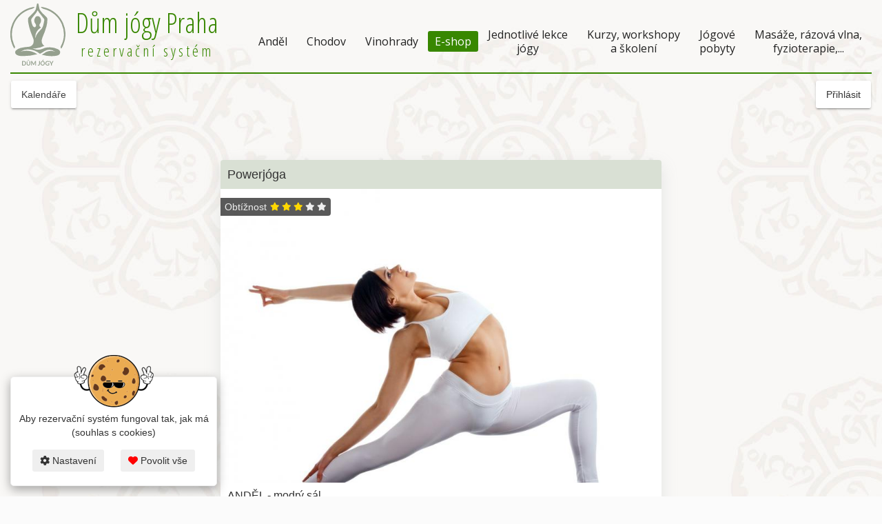

--- FILE ---
content_type: text/html; charset=UTF-8
request_url: https://rezervace.dum-jogy.cz/rs/id/623458/powerjoga
body_size: 4607
content:
<!DOCTYPE html> <!--[if lt IE 7]> <html class="ie6 oldie"> <![endif]--> <!--[if IE 7]>    <html class="ie7 oldie"> <![endif]--> <!--[if IE 8]>    <html class="ie8 oldie"> <![endif]--> <!--[if gt IE 8]><!-->  <!--<![endif]--> <html class=""> <head> <script>
		let cookie_analitics_denied = true;
		let cookie_marketing_denied = true;
	</script> <script>
			window.dataLayer = window.dataLayer || [];
			function gtag(){dataLayer.push(arguments);}


			gtag('consent', 'default', {
				'ad_storage': cookie_marketing_denied ? 'denied' : 'granted',
				'ad_user_data': cookie_marketing_denied ? 'denied' : 'granted',
				'ad_personalization': cookie_marketing_denied ? 'denied' : 'granted',
				'analytics_storage': cookie_analitics_denied ? 'denied' : 'granted',
			});
		</script> <script async src="https://www.googletagmanager.com/gtag/js?id=G-P99MX9FYJ7"></script> <script>
			gtag('js', new Date());
			gtag('config', 'G-P99MX9FYJ7');
			//console.log('cookie_marketing_denied: ' + cookie_marketing_denied);
			//console.log('cookie_analitics_denied: ' + cookie_analitics_denied);
		</script> <script>
				// GTM snippet
				(function(w,d,s,l,i){
					w[l]=w[l]||[];
					w[l].push({'gtm.start': new Date().getTime(), event:'gtm.js'});
					var f=d.getElementsByTagName(s)[0],
						j=d.createElement(s), dl=l!='dataLayer'?'&l='+l:'';
					j.async=true; j.src='https://www.googletagmanager.com/gtm.js?id='+i+dl;
					f.parentNode.insertBefore(j,f);
				})(window,document,'script','dataLayer', 'GTM-TKP9GVP');
			</script> <meta http-equiv="X-UA-Compatible" content="IE=edge,chrome=1"> <meta charset="utf-8"> <meta http-equiv="Content-type" content="text/html;charset=UTF-8" /> <title>Powerjóga, ANDĚL - modrý sál, Anděl - Rezervační systém</title> <meta name="copyright" content="Copyright (c) fitness-rezervace.cz" /> <meta name="author" content="fitness-rezervace.cz" /> <meta name="description" content="Rezervační systém fitness-rezervace.cz" /> <meta name="keywords" content="Powerjóga,ANDĚL - modrý sál,Anděl, rezervační systém" /> <meta name="viewport" content="width=device-width, initial-scale=1"> <link rel="shortcut icon" type="image/png" href="/rs/public/www/rezervace.dum-jogy.cz/favicon.ico?v=29" /> <link rel="apple-touch-icon" sizes="180x180" href="/rs/public/www/rezervace.dum-jogy.cz/apple-touch-icon.png?v=29"> <link rel="icon" type="image/png" sizes="32x32" href="/rs/public/favicon-32.png?v=29"> <link rel="icon" type="image/png" sizes="16x16" href="/rs/public/favicon-16.png?v=29"> <meta name="viewport" content="width=device-width, initial-scale=1.0"> <meta name="robots" content="noindex, nofollow"> <link href="/rs/public/plugins/bootstrap/bootstrap.min.css?v=1_3" rel="stylesheet" media="screen"> <link rel="stylesheet" href="/rs/public/plugins/admin-lte/dist/css/AdminLTE.min.css" /> <link rel="stylesheet" href="/rs/public/plugins/admin-lte/dist/css/skins/skin-blue.min.css"> <link rel="stylesheet" href="/rs/public/plugins/admin-lte/dist/css/skins/skin-black.css"> <link rel="stylesheet" href="/rs/public/plugins/nprogress/nprogress.css"> <link rel="stylesheet" href="/rs/public/plugins/chosen/chosen.css" /> <link rel="stylesheet" href="/rs/public/plugins/chosen/chosen-bootstrap.css" /> <link rel="stylesheet" href="/rs/public/plugins/jquery/jquery-ui-1.9.2.custom.min.css" /> <link rel="stylesheet" href="/rs/public/css/material-kit.css" /> <link rel="stylesheet" href="/rs/public/plugins/datapicker/bootstrap-datetimepicker.min.css"> <link rel="stylesheet" href="/rs/public/plugins/toast/jquery.toast.min.css"> <link rel="stylesheet" href="/rs/public/plugins/lightbox2/css/lightbox.min.css"> <link href="https://fonts.googleapis.com/css?family=Alegreya:700i&amp;subset=cyrillic-ext" rel="stylesheet"> <link rel="stylesheet" href="/rs/public/plugins/fontawesome2/css/all.css?v=84"> <link rel="stylesheet" href="/rs/public/css/kalendar.css?v=84" /> <link rel="stylesheet" href="/rs/public/css/table_kalendar.css?v=84" /> <link rel="stylesheet" href="/rs/public/plugins/flag-icons/css/flag-icon.min.css?v=84" /> <link rel="stylesheet" href="/rs/public/css/default_scss.css?v=84" /> <link rel="stylesheet" href="/rs/public/css/default.css?v=84" /> <link rel="stylesheet" href="/rs/public/www/rezervace.dum-jogy.cz/style.css?v=29" /> <meta property="og:site_name" content="Rezervační systém" /> <meta property="og:type" content="website" /> <meta property="og:title" content="Anděl, Powerjóga, 1.6.2023 08:00 - 09:00" /> <meta property="og:description" content="" /> <meta property="og:image" content="https://rezervace.dum-jogy.cz/rs/public/images/aktivity/rezervace.dum-jogy.cz/14_mini.jpg?t=1637259000" /> <meta property="og:image:height" content="533" /> <meta property="og:image:width" content="800" /> <meta property="og:url" content="https://rezervace.dum-jogy.cz/rs/id/623458/powerjoga" /> </head> <body class="sidebar-mini skin-black  rezervace.dum-jogy.cz sidebar-collapse nezobrazovat_sidebar" style="height: auto; min-height: 100%;"> <span class="visible-xs" id="is-mobile-view"></span> <div id="loader-wrapper" class="no-print"> <div id="loader-wrapper-loader"><div id="loader-wrapper-img"></div><div id="loader-wrapper-txt"></div><div id="loader-wrapper-loader2"></div></div> </div> <div class="modal fade hidden-print" id="login_form_id" tabindex="-1" role="dialog" aria-labelledby="myModalLabel" aria-hidden="true"> <div class="modal-dialog modal-login modal-sm"> <div class="modal-content"> <div class="modal-header text-center"> <button type="button" class="close" data-dismiss="modal" aria-hidden="true"><i class="fal fa-times"></i></button> <div class="modal-title" id="myModalLabel">Přihlásit se</div> </div> <div class="modal-body"> <div id="login_info_error"></div> <form id="login_form_action_id" class="form-nice2" accept-charset="UTF-8" onsubmit="return jSubmitJson('/rs/login/run_new', this);" method="post"> <input type="hidden" name="a_token" value="c5cd9049085c70f9fd9d9e150333ab6f" /> <div class="row"> <div class="col-md-12"> <div class="logo-modal"> <img class="" src="/rs/public/www/rezervace.dum-jogy.cz/dum-jogy-logo.svg" alt="Rezervační systém - Dům jógy Praha"> </div> </div> <div class="col-md-12"> <div class="input-with-icon"> <span class="icon-for-input"><i class="fal fa-user fa-lg"></i></span> <div class="form-group"> <label class="control-label">
								                                        Uživatelské jméno
								  							  </label> <input type="text" class="form-control" name="username" id="username_login_id" placeholder="Uživatelské jméno" /> </div> </div> <div class="input-with-icon"> <span class="icon-for-input"><i class="fal fa-unlock-alt fa-lg"></i></span> <div class="form-group"> <label class="control-label">Heslo</label> <input type="password" class="form-control" name="password" placeholder="Heslo" id="password_login_id"/> <span class="password-toggle-icon" onclick="toogle_password_input('password_login_id')"><i class="fal fa-eye"></i></span> </div> </div> </div> </div> <div class="row"> <div class="col-md-12"> <div class="md-checkbox"> <input type="checkbox" value="1" name="trvale_prihlaseni" id="trvale_prihlaseni_id" /> <label for="trvale_prihlaseni_id">Trvalé přihlášení</label> </div> </div> <div class="col-md-12"> <div style="text-align: center;"> <button type="submit" class="btn btn-primary btn-block">
							Přihlásit
													</button> </div> </div> <div class="col-md-6 col-xs-6"> <a href="/rs/sys_member/zapomenute_heslo" class="f13 zapomenute-heslo">Zapomenuté heslo</a> </div> <div class="col-md-6 col-xs-6 text-right"> <a href="/rs/sys_member/registrace/?clear=1" class="f13 registrace">Registrace</a> </div> </div> <input type="hidden" name="url_login" value="YWtjZS96b2JyYXppdF9ha2NpLzYyMzQ1OA==" id="url_login_id" /> <div class="input-with-icon" style="position: absolute; left: -9999px;"> <span class="icon-for-input"><i class="fal fa-unlock-alt fa-lg"></i></span> <div class="form-group"> <label class="control-label">Access level user</label> <input type="text" class="form-control" name="access_level_user" placeholder="access_level_user" id="access_level_user_id" tabindex="-1"/> </div> </div> </form> </div> </div> </div> </div> <script>
		let mouseEvents = 0;
		document.addEventListener('mousemove', () => {mouseEvents++; console.log('test'); } );
	</script> <div class="no-print modal fade hidden-print" id="modal_window_id" tabindex="-1" role="dialog" aria-labelledby="modal_window_Label" aria-hidden="true"> <div class="modal-dialog" id="modal-dialog-id"> <div class="modal-content"> <div class="modal-header"> <button type="button" class="close" data-dismiss="modal" aria-hidden="true">&times;</button> <div class="modal-title" id="modal_window_Label"> </div> </div> <div class="modal-body" id="modal_window_Body"> </div> <div class="modal-footer"> </div> </div> </div> </div> <div class="scroll_up" class="no-print"> <img src="/rs/public/images/scroll_up.png" alt="UP" /> </div> <div class="tootltop-m tootltop-m-no-hidden" class="no-print"> <div class="popover top"> <div class="popover-content" id="tootltop-m-body"> </div> </div> </div> <div class="no-print"> <div class="layout-top-nav navbar-header-container"> <nav class="navbar"> <div class="navbar-header"> <div class="brand"> <a class="logo-customer" href="https://dum-jogy.cz/"> <img class="img-responsive" src="/rs/public/www/rezervace.dum-jogy.cz/dum-jogy-logo.svg" alt="Dům jógy Praha"> </a> <h2>Dům jógy Praha <span>rezervační systém</span></h2> </div> <div class=""> <a class="customer-btn" href="https://shop.dum-jogy.cz/">E-shop</a> <button type="button" class="navbar-toggle collapsed" data-toggle="collapse" data-target="#customer-site-navbar-collapse" aria-expanded="false"> <span class="fa-stack"> <i class="fas fa-circle fa-stack-2x"></i> <i class="fas fa-bars fa-stack-1x fa-inverse"></i> </span> </button> </div> </div> <div class="collapse navbar-collapse" id="customer-site-navbar-collapse"> <ul class="nav navbar-nav navbar-right"> <li class=""><a href="https://dum-jogy.cz/centrum/andel.html">Anděl</a></li> <li class=""><a href="https://dum-jogy.cz/centrum/chodov.html">Chodov</a></li> <li class=""><a href="https://dum-jogy.cz/centrum/vinohrady.html">Vinohrady</a></li> <li class=""><a class="highlight" href="https://shop.dum-jogy.cz/">E-shop</a></li> <li class=""><a href="https://dum-jogy.cz/lekce-jogy.html">Jednotlivé lekce <br> jógy</a></li> <li class=""><a href="https://dum-jogy.cz/kurzy-a-pobyty.html">Kurzy, workshopy <br> a školení</a></li> <li class=""><a href="https://dum-jogy.cz/jogove-pobyty.html">Jógové <br> pobyty</a></li> <li class=""><a href="https://dum-jogy.cz/zdravotni-masaze-a-fyzioterapie.html">Masáže, rázová vlna, <br> fyzioterapie,...</a></li> </ul> </div> </nav> </div> </div> <div class="wrapper" style="height: auto; min-height: 100%;"> <header class="main-header"> <a href="/rs/index" class="logo"> <span class="logo-mini">inRS</span> <span class="logo-lg"> inRS<small>.cz</small></span> </a> <nav class="navbar navbar-static-top" role="navigation"> <a class="btn btn-white btn-header kalendare btn-kalendare-header" href="/rs/kalendar_vypis"><span>Kalendáře</span></a> <div class="navbar-custom-menu navbar-custom-menu-neprihlasen"> <ul class="nav navbar-nav"> <li> <a class="btn btn-white login-client" href="javascript:void(1)" onclick="showLoginForm();" class="log-nav-item">Přihlásit</a> </li> </ul> </div> </nav> </header> <aside class="main-sidebar"> <section class="sidebar" style="color: #fff;"> </section> </aside> <div class="content-wrapper" style="min-height: 335px;"> <div class="clearfix"></div> <div class="content container-fluid" id="content-main-data-id"> <div id="foo_info_div"></div><div class="lekce-flex"> <div class="kalendar-vypis-zrychleny-karty jedna-lekce"> <div class="box "> <div class="box-top"> <h1 class="nazev-aktivity">Powerjóga</h1> <div class="lekce-obtiznost"> <span>Obtížnost</span> <ul class="obtiznost"> <li class="color-yellow"><i class="fas fa-star"></i></li> <li class="color-yellow"><i class="fas fa-star"></i></li> <li class="color-yellow"><i class="fas fa-star"></i></li> <li class=""><i class="fas fa-star"></i></li> <li class=""><i class="fas fa-star"></i></li> </ul> </div> </div> <div class="box-img-aktivity"> <img class="img-aktivity img-responsive" src="/rs/public/images/aktivity/rezervace.dum-jogy.cz/14_mini.jpg?t=1637259000" alt="Powerjóga"/> </div> <div class="box-middle"> <h3 class="nazev-lekce">	
											
								ANDĚL - modrý sál			
							
						</h3> <div class="flex space-between"> <div class="lekce-datum-cas"><i class="fal fa-calendar-day"></i> 01.06.2023</div> <div class="lekce-datum-cas"><i class="fal fa-clock"></i> 08:00 - 9:00</div> </div> <div class="penalizacni-zona">
                                                                    Penalizační zóna od
                                								01.06 04:00</div> <div class="flex space-between"> <div class="cena-jedne-lekce"> <div>Cena <span class="">150 Kč</span></div> </div> </div> <div class="lekce-poznamka"> <a href="https://dum-jogy.cz/lekce-jogy/joga-styly-jogy/powerjoga.html">Více o powerjóze zde: </a> </div> </div> <div class="box-bottom"> <div class="flex no-wrap space-around items-center gap20 "> <div class="lekce-info-jiz-probehla">Již proběhlo</div> </div> <div class="sdileni-lekce"> <h4>Sdílet  Powerjóga na</h4> <div class="socialky"> <a class="c-facebook" href="http://www.facebook.com/sharer.php?u=https%3A%2F%2Frezervace.dum-jogy.cz%2Frs%2Fid%2F623458%2Fpowerjoga" data-toggle="tooltip" title="Sdílet na Facebook"><i class="fab fa-facebook"></i></a> <a class="c-twitter" href="http://twitter.com/share?url=?u=https%3A%2F%2Frezervace.dum-jogy.cz%2Frs%2Fid%2F623458%2Fpowerjoga&text=And%C4%9Bl%2C+Powerj%C3%B3ga%2C+1.6.2023+08%3A00+-+09%3A00" data-toggle="tooltip" title="Sdílet na platformě X"><i class="fa-brands fa-x-twitter"></i></a> <a class="c-pinterest" href="http://pinterest.com/pin/create/link/?url=https%3A%2F%2Frezervace.dum-jogy.cz%2Frs%2Fid%2F623458%2Fpowerjoga&media=https%3A%2F%2Frezervace.dum-jogy.cz%2Frs%2Fpublic%2Fimages%2Faktivity%2Frezervace.dum-jogy.cz%2F14_mini.jpg%3Ft%3D1637259000&description=And%C4%9Bl%2C+Powerj%C3%B3ga%2C+1.6.2023+08%3A00+-+09%3A00" data-toggle="tooltip" title="Sdílet na Pinterest"><i class="fab fa-pinterest"></i></a> <a class="color-inherit" href="javascript:void(0)" onclick="copyToClipboard('https://rezervace.dum-jogy.cz/rs/id/623458/powerjoga')" data-toggle="tooltip" title="Kopírovat odkaz"><i class="fa-light fa-copy"></i></a> </div> </div> </div> </div> </div> </div></div> </div> <div class="no-print"> <div class="main-footer"> <div class="odkazy-vop-gdpr"> </div> <footer class="main-footer"> <div class="logo-footer"> <img class="img-responsive" src="/rs/public/www/rezervace.dum-jogy.cz/dum-jogy-logo.svg" alt="Rezervační systém - Dům jógy Praha"> </div> <div class="slogan"> <div class="item">Praha <br> Anděl, Chodov, Vinohrady</div> <div class="item">Relaxujte, regenerujte, vzdělávejte se v největším jógovém studiu v Praze</div> </div> <div class="footer-social"> <a target="_blank" href="https://www.youtube.com/channel/UCk4KG3HJYGEkFOoDy7xZliw"> <span class="fa-stack"> <i class="fas fa-circle fa-stack-2x"></i> <i class="fab fa-youtube fa-stack-1x fa-inverse"></i> </span> <span class="text"></span> </a> <a target="_blank" href="https://www.facebook.com/dumjogy/"> <span class="fa-stack"> <i class="fas fa-circle fa-stack-2x"></i> <i class="fab fa-facebook-f fa-stack-1x fa-inverse"></i> </span> <span class="text"></span> </a> <a target="_blank" href="https://www.instagram.com/dum_jogy/"> <span class="fa-stack"> <i class="fas fa-circle fa-stack-2x"></i> <i class="fab fa-instagram fa-stack-1x fa-inverse"></i> </span> <span class="text"></span> </a> </div> <div class="footer-platebni-spolecnosti"> </div> </footer> <div class="footer-copyright"> <h6> <i class="far fa-copyright"></i>

        2026 dum-jogy.cz & fitness-rezervace.cz - Všechna práva vyhrazena.

        <i class="far fa-shield-check"></i> Zásady ochrany osobních údajů <a class="copyright-link" target="_blank" href="https://fitness-rezervace.cz/zasady-ochrany-osobnich-udaju.html">zde.</a> <br> <i class="fas fa-heart srdce"></i> <a class="copyright-link" target="_blank" href="https://fitness-rezervace.cz">Rezervační systém</a> pro Dům jógy v Praze.
    </h6> </div> <div class="my-cookies"> <h6><i class="fa-light fa-cookie-bite"></i> <a href="javascript:void(0)" onclick="AjaxShowModalWindowWithLogin('/rs/eu_cookies/nastaveni?nepripojuj_db=1')">Moje cookies nastavení.</a></h6> </div> </div> </div> </div> <script type="text/javascript" src="/rs/public/plugins/nprogress/nprogress.js"></script> <script>
		if (typeof NProgress != 'undefined') {
			NProgress.start();
		}
	</script> <script type="text/javascript" src="/rs/public/js/_js_lang.js?v=84"></script> <script type="text/javascript" src="/rs/public/plugins/jquery/jquery.js"></script> <script type="text/javascript" src="/rs/public/plugins/jquery/jquery-ui.min.js"></script> <script type="text/javascript" src="/rs/public/plugins/bootstrap/bootstrap.min.js?v=1_3"></script> <script type="text/javascript" src="/rs/public/plugins/chosen/chosen.jquery.min.js?v=2"></script> <script type="text/javascript" src="/rs/public/plugins/bootstrap-checkbox/bootstrap-checkbox.min.js"></script> <script type="text/javascript" src="/rs/public/plugins/admin-lte/dist/js/adminlte.min.js"></script> <script type="text/javascript" src="/rs/public/plugins/toast/jquery.toast.min.js"></script> <script type="text/javascript" src="/rs/public/plugins/swiped-events-master/swiped-events.min.js"></script> <script type="text/javascript" src="/rs/public/plugins/datapicker/bootstrap-datetimepicker.min.js"></script> <script type="text/javascript" src="/rs/public/js/adr.js?v=84"></script> <script type="text/javascript" src="/rs/public/js/custom.js?v=84"></script> <script type="text/javascript" src="/rs/public/js/jform.js?v=84"></script> <div class="eu-cookies" id="eu-cookies-id"> <div class="cookies-info"> <img class="image" src="/rs/public/images/cookies.png" alt="Cookies"> <span class="text" >Aby rezervační systém fungoval tak, jak má (souhlas s cookies)</span> </div> <button onclick="AjaxShowModalWindowWithLogin('/rs/eu_cookies/nastaveni?nepripojuj_db=1')" class="CookiesOK"><i class="fas fa-cog"></i> Nastavení</button> <button onclick="AjaxSetId('/rs/eu_cookies/v_poradku', 'eu-cookies-id', 1)" class="CookiesOK vse"><i class="fas fa-heart"></i> Povolit vše</button> </div> </body> </html>

--- FILE ---
content_type: text/css
request_url: https://rezervace.dum-jogy.cz/rs/public/plugins/admin-lte/dist/css/skins/skin-black.css
body_size: 739
content:
/*
 * Skin: Black
 * -----------
 */
/* skin-black navbar */
.skin-black .main-header {
  /*-webkit-box-shadow: 0px 1px 1px rgba(0, 0, 0, 0.05);
  box-shadow: 0px 1px 1px rgba(0, 0, 0, 0.05);*/
}
.skin-black .main-header .navbar-toggle {
  color: #333;
}
.skin-black .main-header .navbar-brand {
  color: #333;
  border-right: 1px solid #eee;
}
.skin-black .main-header .navbar {
  background-color: #eee;
  padding: 10px 15px 0px 15px;
}
.skin-black .main-header .navbar .nav > li > a {
  color: #333333;
}
.skin-black .main-header .navbar .nav > li > a:hover,
.skin-black .main-header .navbar .nav > li > a:active,
.skin-black .main-header .navbar .nav > li > a:focus,
.skin-black .main-header .navbar .nav .open > a,
.skin-black .main-header .navbar .nav .open > a:hover,
.skin-black .main-header .navbar .nav .open > a:focus,
.skin-black .main-header .navbar .nav > .active > a {
  background: transparent;
  color: #999999;
}

.skin-black .main-header .navbar > .header-menu:hover {
    box-shadow: 0 14px 16px -12px rgba(153, 153, 153, 0.42), 0 4px 13px 0 rgba(0, 0, 0, 0.12), 0 8px 10px -5px rgba(153, 153, 153, 0.2);
    -moz-box-shadow: 0 14px 16px -12px rgba(153, 153, 153, 0.42), 0 4px 13px 0 rgba(0, 0, 0, 0.12), 0 8px 10px -5px rgba(153, 153, 153, 0.2);
    -webkit-box-shadow: 0 14px 16px -12px rgba(153, 153, 153, 0.42), 0 4px 13px 0 rgba(0, 0, 0, 0.12), 0 8px 10px -5px rgba(153, 153, 153, 0.2); 
}

.skin-black .main-header > .logo {
  background-color: #252834;
  color: #fff;
  border-bottom: 0 solid transparent;
  border-right: 0px solid #eee;
}
.skin-black .main-header > .logo:hover {
  /*background-color: #fcfcfc;*/
}
@media (max-width: 767px) {
  .skin-black .main-header > .logo {
    background-color: #222222;
    color: #ffffff;
    border-bottom: 0 solid transparent;
    border-right: none;
  }
  .skin-black .main-header > .logo:hover {
    background-color: #1f1f1f;
  }
}
.skin-black .main-header li.user-header {
  background-color: #222;
  color: #fff;
}
.skin-black .content-header {
  background: transparent;
  box-shadow: none;
}
.skin-black .main-sidebar,
.skin-black .left-side {
  background-color: #252834;
}
.skin-black .user-panel > .info,
.skin-black .user-panel > .info > a {
  color: #fff;
}
.skin-black .sidebar-menu > li.header {
  color: #4b646f;
  background: #1a2226;
}
.skin-black .sidebar-menu > li > a {
  border-left: 3px solid transparent;
  color: #e9eef1;
}
.skin-black .sidebar-menu > li:hover > a,
.skin-black .sidebar-menu > li.active > a,
.skin-black .sidebar-menu > li.menu-open > a {
  color: #ffffff;
  background: #1C1F27;
  border-left: 3px solid #e9eef1;
}
.skin-black .sidebar-menu > li.active > a {
  border-left-color: #ffffff;
}
.skin-black .sidebar-menu > li > .treeview-menu {
  margin: 0 1px 0 0;
  background: #1E222B;
}
/*.skin-black .sidebar a {
  color: #e9eef1;
}*/
.skin-black .sidebar a:hover {
  text-decoration: none;
}
.skin-black .sidebar-menu .treeview-menu > li > a {
  color: #e9eef1;
}
.skin-black .sidebar-menu .treeview-menu > li.active > a,
.skin-black .sidebar-menu .treeview-menu > li > a:hover {
  color: #ffffff;
  background-color: #1C1F27;
}
.skin-black .sidebar-form {
  border-radius: 3px;
  border: 1px solid #374850;
  margin: 10px 10px;
}
.skin-black .sidebar-form input[type="text"],
.skin-black .sidebar-form .btn {
  box-shadow: none;
  background-color: #374850;
  border: 1px solid transparent;
  height: 35px;
}
.skin-black .sidebar-form input[type="text"] {
  color: #666;
  border-top-left-radius: 2px;
  border-top-right-radius: 0;
  border-bottom-right-radius: 0;
  border-bottom-left-radius: 2px;
}
.skin-black .sidebar-form input[type="text"]:focus,
.skin-black .sidebar-form input[type="text"]:focus + .input-group-btn .btn {
  background-color: #fff;
  color: #666;
}
.skin-black .sidebar-form input[type="text"]:focus + .input-group-btn .btn {
  border-left-color: #fff;
}
.skin-black .sidebar-form .btn {
  color: #999;
  border-top-left-radius: 0;
  border-top-right-radius: 2px;
  border-bottom-right-radius: 2px;
  border-bottom-left-radius: 0;
}
.skin-black .pace .pace-progress {
  background: #222;
}
.skin-black .pace .pace-activity {
  border-top-color: #222;
  border-left-color: #222;
}

.skin-black .content-wrapper {
    background-color: #eee;
}


--- FILE ---
content_type: text/css
request_url: https://rezervace.dum-jogy.cz/rs/public/css/kalendar.css?v=84
body_size: 3470
content:
	
	.btn-mistnost-vyber-active.btn-mistnost-vlastni-barva{
		opacity: 1;
	}

	.btn-mistnost-vlastni-barva{
		opacity: 0.7;
	}

	.btn-mistnost-vyber-active,
	a.btn.btn-default.btn-mistnost-vyber-active{
		box-shadow: 0 14px 26px -12px rgb(0 0 0 / 42%), 0 4px 23px 0px rgb(0 0 0 / 12%), 0 8px 10px -5px rgb(0 0 0 / 20%);
	}
	
	a.btn.btn-mistnost-vyber-active:not(.btn-mistnost-vlastni-barva),
	a.btn-mistnost-vyber-active:not(.btn-mistnost-vlastni-barva),
	.btn-mistnost-vyber-active:not(.btn-mistnost-vlastni-barva),
	.btn-mistnost-vyber-active:not(.btn-mistnost-vlastni-barva).active {
		color: #222;
		background-color: #fff;
	}

	
	a.btn.btn-mistnost-vyber-active:not(.btn-mistnost-vlastni-barva):hover,
	a.btn.btn-mistnost-vyber-active:not(.btn-mistnost-vlastni-barva):focus,
	a.btn.btn-mistnost-vyber-active:not(.btn-mistnost-vlastni-barva):active,
	.btn-mistnost-vyber-active:not(.btn-mistnost-vlastni-barva):hover,
	.btn-mistnost-vyber-active:not(.btn-mistnost-vlastni-barva):focus,
	.btn-mistnost-vyber-active:not(.btn-mistnost-vlastni-barva):active {

	}
		
	a.btn.btn-mistnost-kategorie-vyber-active,
	.btn-mistnost-kategorie-vyber-active{
		color: #ffffff;
		background-color: #4caf50;
	}
	
	a.btn.btn-mistnost-kategorie-vyber-active:hover,
	a.btn.btn-mistnost-kategorie-vyber-active:focus,
	a.btn.btn-mistnost-kategorie-vyber-active:active,
	.btn-mistnost-kategorie-vyber-active:hover,
	.btn-mistnost-kategorie-vyber-active:focus,
	.btn-mistnost-kategorie-vyber-active:active{
		color: #ffffff;
		background-color: #4caf50;
	}
	
	.btn-vlastni-barva-neaktivni{
		opacity: 0.5;
	}
	
	.wk-table-top{
		table-layout: fixed;
		width: 100%;
	}
	
	.wk-days th{
		vertical-align: bottom;
	}
	

	
	.wk-days  .prev-next-sc-id{
		display: none;
	}
	
	.wk-days-head{
		text-align: center;
	}	
	.wk-days-head #prev-next-sc-id {
		display: none;
	}
	.wk-day-popis{
		padding: 4px;
		text-align: center;
	}
	.tb-otoceny-dnes-telo .wk-day-popis {
		font-weight: 600;
	}
	
	.table-data{
		table-layout: fixed;
		width: 100%;
	}
	
	.tb-rozdeleni-radku-wrap{
		position: relative;
	}
	
	.tb-rozdeleni-radku-wrap2{
		position: absolute;
		width: 100%;		
	}
	
	.tb-rozdeleni-radku:last-child {		
		border-bottom: 1px solid #eee;
	}
	
	.tb-rozdeleni-radku-td{
		vertical-align: top;
	}
	
	.tb-jeden-rozdelovac{
		height: 42px;
        /*box-shadow: 0px 0px 1px 0px rgba(0, 0, 0, 0.2);
		-moz-box-shadow: 0px 0px 1px 0px rgba(0, 0, 0, 0.2);
		-webkit-box-shadow: 0px 0px 1px 0px rgba(0, 0, 0, 0.2);                 */
	}
	.tb-jeden-rozdelovac2{
		height: 20px;
		margin-bottom: 20px;
    
		/* Pozor - tady nesmi byt vic jak 1px, jinak se to spatne vypise*/
		border-bottom: 1px dotted #eee;
		border-top: 1px solid #eee;
	}
	
	.tb-jeden-rozdelovac-mezera{
		text-align: center;
		border-color: transparent !important;
		background-color: #eee !important;
		color: #999;
		font-style: italic;
	}
	
	.tb-vypis-hodin-jedna-hodina{
		font-weight: 600;
		text-align: center;
	}
	
	.tb-vypis-hodin{
		vertical-align: top;
		border-left: 1px solid transparent;
	}
	
	.tb-sloupec{
		vertical-align: top;
		border-left: 1px solid #eee;
		border-right: 1px solid #eee;
	}
        
	.tb-probehlo{
		background-color: #fbfbfb;
	}
	.tb-probehlo .jedna-lekce-vypis {
		opacity: 0.8;
	}




	.tb-dnes-telo {
		
	}
        
	.lekce-wrapper{
		height: 1008px;
		margin-bottom: -1008px;
	}
	
	.lekce-wrapper-vypis{
		position: relative;
	}
	
    
    .jedna-lekce-umisteni{
        cursor: pointer;
	}
    .jedna-lekce-umisteni:hover {
		z-index: 1;
	}
	.jedna-lekce-umisteni,
	.jedna-zaviracka-umisteni,
	.jeden-block-info,
	.jedna-otviracka-umisteni{
		position: absolute;
	}
	
	.jedna-lekce-umisteni.volne-mista-nula .jedna-lekce-vypis {
		/* kazdy si tu barvu muze nastavit jako barvu na lekci */
		/*border-color: transparent !important;
		background-color: transparent !important;
		background: repeating-linear-gradient(
		130deg,
		rgba(0, 0, 0, 0.2),
		rgba(0, 0, 0, 0.2) 10px,
		rgba(0, 0, 0, 0.3) 10px,
		rgba(0, 0, 0, 0.3) 20px)*/
	}

	.jedna-lekce-umisteni.volne-mista-nula .lekce-telo-avatar,
	.jedna-lekce-umisteni.volne-mista-nula .telo_zrusena_lekce,
	
	.jedna-lekce-umisteni.volne-mista-nula .jedna-lekce-vypis .lekce-telo-cas,
	.jedna-lekce-umisteni.volne-mista-nula .jedna-lekce-vypis .lekce-telo-obsazenost-procenta,
	.jedna-lekce-umisteni.volne-mista-nula .jedna-lekce-vypis .lekve-telo-instruktor,	
	.jedna-lekce-umisteni.volne-mista-nula .jedna-lekce-vypis .lekce-telo-kurz,
	.jedna-lekce-umisteni.volne-mista-nula .jedna-lekce-vypis .lekce-telo-cena,
	.jedna-lekce-umisteni.volne-mista-nula .lekce-telo-ceny_a_obsazenost,
	.jedna-lekce-umisteni.volne-mista-nula .jedna-lekce-vypis .lekce-telo-ceny,
	
	.tt-volne-mista-nula .tooltip-lekce-avatar,
	.tt-volne-mista-nula .tooltip-lekce-instruktor,	
	.tt-volne-mista-nula .tooltip-lekce-penalizace-info,
	.tt-volne-mista-nula .tooltip-lekce-obtiznost,	
	.tt-volne-mista-nula .tooltip-lekce-cena,
	.tt-volne-mista-nula .tooltip-lekce-rezervace-vypis,
	.tt-volne-mista-nula .tooltip-lekce-prihlaseni,
	.tt-volne-mista-nula .tooltip-lekce-registrace,
	.tt-volne-mista-nula .tooltip-lekce-rezervace-kurz-admin,
	.tt-volne-mista-nula .tooltip-lekce-rezervace-kurz-admin.instruktor,
	.tt-volne-mista-nula .tooltip-lekce-rezervace,
	.tt-volne-mista-nula .tooltip-lekce-rezervace-vypis,
	.tt-volne-mista-nula .tooltip-lekce-rezervace-bez-registrace_btn,
	.tt-volne-mista-nula .sdileni-lekce,
	
	.tt-volne-mista-nula .lekce-info-automaticky-zruseno,
	.tt-volne-mista-nula .lekce-info-neni-min-pocet-rezervaci {
		display: none !important;
	}
	
	
	.jedna-lekce-umisteni.volne-mista-nula .lekce-telo-popis {
		margin-top: 2%;
		background: rgba(0, 0, 0, 0.5);
		padding: 2px 6px;
		border-radius: 3px;
		line-height: 18px;
		color: #ffffff;
	}
	
	.jedna-lekce-vypis{
		overflow: hidden;	
		border-radius: 5px;
		font-size: 12px;
	}
        
	.jedna-lekce-vypis_admin{
		cursor: pointer;
	}
	
	.jedna-lekce-vypis-login{
		cursor: pointer;
	}
	
	.jedna-lekce-vypis_login{
		cursor: pointer;
	}

	.lekce-telo-cas{
		padding: 2px 0px 0px 0px;
		text-align: center;
	}
	
	.lekce-telo-volno {
		display: inline-block;
		background: #ebf8e4;
		border-radius: 4px;
		color: #6b9500;
		font-weight: bold;
		padding: 1px 3px;
	}
	.lekce-telo-obsazeno {
		display: inline-block;
		background: #feeaee;
		border-radius: 4px;
		color: #f33155;
		font-weight: bold;
		padding: 1px 3px;
	}
	.lekce-telo-volno-nahradnik {
		display: inline-block;
		background: #f5efe0;
		border-radius: 4px;
		color: #e27a3f;
		font-weight: bold;
		padding: 1px 3px;
	}	

	.cisla-obsazenost {
		white-space: nowrap;
	}	
	
	.lekce-telo-popis {
		padding: 1px 2px;
		text-align: center;
		font-size: 11px;
	}
	.lekce-telo-popis .obsazenost-procenta-box {
		/*background: #fff;*/
		border-radius: 3px;
	}
	.lekce-telo-popis .obsazenost-procenta-bar {
		height: 7px;
		border-radius: 2px;
		background-color: #f23d4c;
		overflow: hidden;
		white-space: nowrap;
		animation: progress-bar 3s;
	}	

	.lekce-telo-cas-dragaplbed-info{
		text-align: center;
	}
	
	.lekce-telo-avatar{
		position: absolute;
		top: 1px;
		right: 1px;
		margin-top: -10px;
		margin-right: -20px;
		z-index: 1;
	}
	
	.lekce-pridane-minuty{
		position: absolute;
		width: 100%;
		background: white;
		bottom: 0px;
		opacity: 0.3;
		z-index: 1;
	}

	.lekce-dragable-info-ikon{
		position: absolute;
		top: 0px;
		right: 0px;
		display: none;
		cursor: move;
		padding: 1px 2px;
		background-color: rgba(54, 25, 25, .6);
		color: #fff;
	}
	
	.lekce-telo-nazev,
	.lekce-telo-cas,
	.telo_zrusena_lekce,
	.lekce-telo-kurz,
	.lekve-telo-instruktor,
	.lekce-telo-aktivita,
	.lekce-telo-rezervace-user{
		/*overflow: hidden;
		text-overflow: ellipsis;
		white-space: nowrap;
		*/
		-webkit-line-clamp: 1;
		overflow: hidden;
		text-overflow: ellipsis;
		-webkit-box-orient: vertical;
		display: -webkit-box;		
		
		color: unset;
	}
	.lekce-telo-aktivita:hover {
		color: unset;
	}	
	

	.lekce-telo-obsazenost-procenta {
		height: 7px;
		background-color: #e94d3c;
		margin-bottom: 3px;
		border: 1px solid rgba(255, 255, 255, 0.3);
		border-radius: 2px;
	}
	.lekce-telo-obsazenost-procenta-k-z{
		height: 5px;
		background-color: red;
		margin-bottom: 3px;
	}
	.lekce-telo-obsazenost-procenta-k-z-popis{
		font-size: 10px;
	}
		
	.lekce-telo-rezervace-info{
		position: absolute;
		top: 1px;
		right: 1px;
		z-index: 1;
	}
	
	.lekce-telo-rezervace-info-mobil{
		top: 5px;
		right: 22px;
	}


	
	/* zobrazeni zaviraci doby v kalendari */
	.zaviracka-info{
		border-color: transparent;
		background-color: #b7b7b7;
		color: #ffffff;
		display: flex;
		justify-content: center;
		align-items: center;
		border-radius: 0px;	
		opacity: 1 !important;
	}

	.block_cas_info{
		display: flex;
		justify-content: center;
		align-items: center;
		cursor: pointer;
		font-size: 10px;
	}

	.block_cas_info:hover{
		background-color: red !important;
	}

	.jeden-block-info:hover{
		background-color: red;
	}

	.otevreno-info{
		border-color: transparent;
		background-color: #00FFF7;
		color: #ffffff;
		display: flex;
		justify-content: center;
		align-items: center;
		border-radius: 0px;
		opacity: 0.5 !important;
	}

	.kalendar-link-domu{
		margin: 0 10px;
	}
		



.kalendar-filtr {
	cursor: pointer;
	position: relative;
}
.kalendar-filtr .label {
    text-transform: uppercase;
    position: absolute;
    padding: 2px 4px;
    font-size: 11px;
    top: -7px;
    right: -16px;
}

.krn-obdobi {
    text-align: center;
    font-size: 18px;
    margin-bottom: 20px;
}


/* text v tooltipu u lekce */
.tooltip-lekce-body-txt {
    font-size: 12px;
}
.tooltip-lekce-avatar {
    position: absolute;
    top: 0px;
    right: 15px;
    z-index: 1;
}
.tooltip-lekce-avatar img {
    box-shadow: -1px 3px 7px 0 rgba(0, 0, 0, 0.3);
    max-width: 60px;
}
.tooltip-lekce-aktivita {
    font-size: 15px;
    margin-bottom: 5px;
	max-width: 170px;
}
.tooltip-lekce-instruktor {
	white-space: nowrap;
	overflow: hidden;
	display: inline-block;
	text-overflow: ellipsis;
	width: 170px;
}
.tooltip-lekce-instruktor-externi-odkaz {
	position: absolute;
	right: 10px;
	z-index: 1;
	top: 45px;
	display: flex;
	background: #fff;
	color: #333;
	height: 28px;
	width: 28px;
	justify-content: center;
	align-content: center;
	flex-wrap: wrap;
	border-radius: 50%;
}

.tooltip-lekce-cas {
    margin: 10px 0px 0px 0px;
	font-size: 14px;
}
.tooltip-lekce-penalizace-info {
    font-size: 10px;
    margin-bottom: 10px;
}

.tooltip-lekce-obtiznost {
	
}
.tooltip-lekce-cena {
    margin: 6px 0px 9px 0px;
}
.tooltip-lekce-cena .cena-lekce {
    margin: 7px 0px;
}
.tooltip-lekce-nazev {
    margin: 5px 0px;
	font-size: 14px;
}
.tooltip-lekce-nazev i,
.tooltip-lekce-poznamka i,
.tooltip-lekce-cas i {
    margin-right: 3px;
    font-size: 14px;
}
.tooltip-lekce-poznamka {
    margin: 10px -5px 5px 0px;
	padding-right: 5px;
	max-height: 200px;
    overflow: auto;
	word-break: break-word;
}

.tooltip-lekce-poznamka::-webkit-scrollbar {
	width: 8px;
	height: 8px;
	border-radius: 10px;
	background-color: #F5F5F5;
}
.tooltip-lekce-poznamka::-webkit-scrollbar-thumb {
	border-radius: 10px;
	-webkit-box-shadow: inset 0 0 6px rgba(0,0,0,.3);
	background-color: #555;
}

.tt-lekce-poznamka-vice {
	float: right;
	margin-top: -5px;
	border: 1px solid #ddd;
	padding: 0px 5px;
	border-radius: 2px;
	color: #333;
	font-style: italic;
}
.tooltip-lekce-popis {
    font-weight: 600;
}

.tooltip-lekce-prihlaseni-registrace {
    text-align: center;
}

.tooltip-lekce-prihlaseni,
.tooltip-lekce-registrace {
    text-align: center;
}

.tooltip-lekce-uzivatele {
    padding-left: 0px;
	white-space: nowrap;
    text-overflow: ellipsis;
}
.tooltip-lekce-uzivatele li {
    display: flex;
    align-items: center;
}
.tooltip-lekce-uzivatele a .tt-jmeno {
	font-size: 12px;
    white-space: nowrap;
    text-overflow: ellipsis;
    overflow: hidden;
    width: 130px;
    display: inline-block;
    vertical-align: middle;
}
.tooltip-lekce-uzivatele img {
    width: 30px;
    height: 30px;
    margin: -5px 3px 0px 0px;
	box-shadow: 0px 1px 3px 0px rgba(0, 0, 0, 0.3);
	-moz-box-shadow: 0px 1px 3px 0px rgba(0, 0, 0, 0.3);
	-webkit-box-shadow: 0px 1px 3px 0px rgba(0, 0, 0, 0.3);
}

.tooltip-lekce-uzivatele .bez-registrace i {
	font-size: 18px;
	margin: 4px 3px 0px 0px;
	color: #666;
	width: 30px;
	text-align: center;
}
.tooltip-lekce-uzivatele .nahradnik {
    font-size: 11px;
}

.tooltip_uzivatele_bez_povoleni_zobrazovat {
    margin: 3px 0px 0px 22px;
}

.tooltip-lekce-rezervace-vypis {
    margin: 15px 0px 15px 0px;
}


.tooltip-lekce-editace a {
    background-color: #FFA000;
    border-top-left-radius: 50px;
	border-bottom-right-radius: 4px;
    bottom: 0px;
	right: 5px;
    color: #fff;
    font-size: 18px;
    padding: 10px 5px 5px 13px;
    position: absolute;
    transition: background 0.4s ease-in-out 0s;
}

.tooltip-lekce-cena .tooltip-lekce-rezervace-kurz-admin.instruktor {
    margin-bottom: 5px;
}

.tooltip-lekce-zrusit-rezervace_btn .btn i {
    margin: 0px 3px;
}
.tooltip-lekce-rezervace-kurz-admin i {
    font-size: 12px;
    margin: 0px 3px 3px 3px;
}
.tooltip-lekce-rezervace-kurz-admin .btn span i {
    font-size: 13px;
    margin: 0px 3px;
}
.tooltip-lekce-cena .tooltip-lekce-rezervace-kurz-admin {
    margin-bottom: -6px;
}

.tooltip-lekce-video {
	height: 100px;
	width: 130px;
	margin: 0 auto;
	text-align: center;
}
.tooltip-lekce-rezervace {
  overflow: hidden;
  text-align: center;
  font-size: 11px;
  margin-bottom: 5px;
}
.tooltip-lekce-rezervace:before,
.tooltip-lekce-rezervace:after {
  background-color: #ddd;
  content: "";
  display: inline-block;
  height: 1px;
  position: relative;
  vertical-align: middle;
  width: 50%;
}
.tooltip-lekce-rezervace:before {
  right: 0.5em;
  margin-left: -50%;
}
.tooltip-lekce-rezervace:after {
  left: 0.5em;
  margin-right: -50%;
}

.rezervace_pouze_uzivatele img {
    width: 18px;
    height: 18px;
    margin: 1px 5px 1px 0px;
	box-shadow: 0px 2px 5px 0px rgba(0, 0, 0, 0.2);
	-moz-box-shadow: 0px 2px 5px 0px rgba(0, 0, 0, 0.2);
	-webkit-box-shadow: 0px 2px 5px 0px rgba(0, 0, 0, 0.2);		
}


.lekce-info-nemas-uroven,
.lekce-info-jiz-probehla,
.lekce-info-plne-obsazena,
.lekce-info-automaticky-zruseno,
.lekce-info-neni-min-pocet-rezervaci,
.lekce-info-nejdrive-prihlasit {
	text-align: center;
	opacity: 0.8;
}

/* cervena barva */
.lekce-info-neni-min-pocet-rezervaci {
	color: #f33155;
}
.lekce-info-neni-min-pocet-rezervaci i {
	font-size: 16px;
	margin: 0px 3px 0px 0px;
}

.lekce-info-plne-obsazena i {
	font-size: 16px;
	margin: 0px 3px 0px 0px;
}	


.sdileni-lekce {
    display: flex;
    justify-content: center;
    align-items: center;
    color: #888;
	margin-top: 10px;
	column-gap: 15px;
}


.kalendar-vypis-popis-slopucu{
	position: relative; 
	height: 25px; /* Pokud tady zmjenim vysku, tak musim zmenit i nize> kalendar-vypis-popis-slopucu-jeden-kalendar */
	font-weight: normal;
	font-size: 12px;
}

.kalendar-vypis-popis-slopucu-jeden-kalendar{
	border: 1px white solid;
	height: 23px; /* Tady musi byt nastavena vyska pro kalendar-vypis-popis-slopucu - 2  */
	position: absolute;
	text-align: center;
	padding: 3px;
}


/*test novy styl kalendaře - z index.tpl v kalendar_vypis odebran class box nad box-body*/
/*
.kalendar-a-ikony {
    background: #fff;
    border-radius: 5px;
    padding: 5px 5px 5px 0px;
}
*/
.maintable {
    border: 0 none;
}
.namedays {
    background: #fff;
}
	.wk-days-head a {
		color: #999;
	}

.table-data {
    position: relative;
    table-layout: fixed;
    width: 100%;
}


		


.tb-vypis-hodin {
	background: #fff;
    padding-top: 60px;
    position: absolute;
    top: -60px;
	width: 60px;
}

.tb-dnes-telo {
    background: #fff none repeat scroll 0 0;
}

.jl-stejny-cas {
    position: absolute;
	font-size: 11px;
    padding: 0px 4px 0px 4px;
    left: -5px;
    bottom: 5px;
    background-color: #E8FAE9;
    color: #00C900;
    border: 1px solid rgba(0, 201, 0, 0.3);
    border-radius: 5px;
    display: flex;
	align-items: center;
	height: 20px;
}
.jl-stejny-cas span {
	margin-left: 4px;
	font-size: 14px;
}


.novinka-tlacitka button {
    white-space: normal;
}

--- FILE ---
content_type: text/css
request_url: https://rezervace.dum-jogy.cz/rs/public/css/table_kalendar.css?v=84
body_size: 473
content:


.calendar-box{
	background-color: white;
	padding: 15px 10px;
	box-shadow: 0px 0px 9px rgba(0, 0, 0, 0.80);
    -moz-box-shadow: 0px 0px 9px rgba(0, 0, 0, 0.80);
    -webkit-box-shadow: 0px 0px 9px rgba(0, 0, 0, 0.80);
}

.calendar-box .next_calendar,
.calendar-box .preview_calendar{
	color: gray;
	cursor: pointer;
}

.calendar-box .preview_calendar:hover{
	color: black;
}

.calendar-box .next_calendar:hover{
	color: black;
}


.table-kalendar{
	width: 100%;	
	
}

.table-kalendar div.recept_kalendar{
	font-size: 12px;
	/*margin: 1 0;*/
}

.table-kalendar div.recept_kalendar span.delete_recetp_kalendar{
	display: none;
}

.table-kalendar div.recept_kalendar:hover span.delete_recetp_kalendar{
	display: inline;
}

.table-kalendar td{
	width: 14%;
	height: 100px;
}

.table-kalendar th{
	text-align: right;
	border-right: 2px solid #dddddd;
	color: gray;
}

.table-kalendar td{
	border-right: 2px solid #dddddd;
	color: gray;
}

.table-kalendar .day_num{
	font-size: 16px;
	font-weight: bold;
	text-align: right;
}

.table-kalendar td.day_in_akt_month .day_num{
	color: black;
}

.table-kalendar td.day_aktual .day_num{
	color: #58B9FB;
}

.table-kalendar td.day_aktual{
	border-right: 2px solid #58B9FB;
}


.table-kalendar td.day_old{
	background-color: #F9F9F9;
	color: #ADADAD;
}

.table-kalendar td.day_old a{
	color: #ADADAD;
}


.table-kalendar .notes_kalendar{
	font-size: 12px;
	font-style: italic;
}


.table-kalendar thead{
}


.table-day ul{
	list-style-type:none;
	margin:0;
	padding:0;
}


.table-day ul li{
	font-weight: bold;
	font-style: italic;
	border-bottom: 1px solid gray;	
	cursor: pointer; 
	
}

.table-day ul li:hover{
	background-color: #0D7AF2;
}

.table-day-name{
	visibility: hidden;
	display: none;
}

.table-day-hidden-xs{
	display: inline;
}

.table-day-visible-xs{
	display: none;
}


@media (max-width: 767px) {
	.table-day-hidden-xs{
		display: none;
	}
	
	.table-day-visible-xs{
		display: inline;
	}	
	
	.table-day{
		display: block;
		width: 100%
	}

	.table-day-name{
		visibility: visible;
		display: inline;
	}
	
	
	.table-kalendar td{
		width: 100%;
		height: 100px;
	}	
}

--- FILE ---
content_type: text/css
request_url: https://rezervace.dum-jogy.cz/rs/public/css/default_scss.css?v=84
body_size: 44797
content:
:root{--background-color: #fff;--text-color: #1488FF;--border-color: #1488FF;--text-color-hover: #1063D8;--background-color-hover: #f2f2f2;--border-color-hover: #1063D8}.btn-client{display:inline-block;padding:4px 8px;border-radius:4px;border:1px solid transparent;text-align:center;transition:150ms linear}.btn-client.btn-xl{padding:12px 24px}.btn-client.primary{color:var(--background-color);background-color:var(--text-color);border-color:var(--text-color)}.btn-client.primary:hover{background-color:var(--text-color-hover);border-color:var(--text-color-hover)}.btn-client.secondary{color:var(--text-color);background-color:var(--background-color);border-color:var(--text-color)}.btn-client.secondary:hover{background-color:var(--text-color-hover);border-color:var(--background-color-hover);color:var(--background-color-hover)}.btn-client.tertiary{color:var(--text-color);background-color:transparent;border-color:transparent}.btn-client.tertiary:hover{color:var(--text-color);background-color:var(--background-color-hover);border-color:var(--text-color-hover)}.btn-client a{color:var(--text-color)}.btn-client a:hover{color:var(--text-color-hover)}.md-checkbox{position:relative;margin:16px 0}.md-checkbox label{cursor:pointer;font-weight:normal}.md-checkbox label:before,.md-checkbox label:after{content:"";position:absolute;left:0;top:0}.md-checkbox label:before{width:20px;height:20px;background:#fff;border:2px solid rgba(0,0,0,0.54);border-radius:2px;cursor:pointer;transition:background .3s}.md-checkbox input[type="checkbox"]{outline:0;margin-right:10px}.md-checkbox input[type="checkbox"]:checked+label:before{background:#337ab7;border:none}.md-checkbox input[type="checkbox"]:checked+label:after{transform:rotate(-45deg);top:5px;left:4px;width:12px;height:6px;border:2px solid #fff;border-top-style:none;border-right-style:none}.md-checkbox-form-nice{margin:10px 15px 5px 0px;float:left}.datapicker{margin:20px 0px}.datapicker .datapicker-navigace{margin-bottom:15px;padding:0px 15px}.datapicker .datapicker-table thead>tr>th{border-bottom:0px}.datapicker .datapicker-table td,.datapicker .datapicker-table th{text-align:center}.datapicker .datapicker-table th{padding-bottom:15px}.datapicker .datapicker-table td{position:relative;padding:5px;border-bottom:1px solid transparent;border-top:0px;font-size:12px}.datapicker .datapicker-table .datapicker-rezervace-existuje,.datapicker .datapicker-table .datapicker-aktual{padding:3px 0 0 0;text-align:center;border-radius:20px}.datapicker .datapicker-table .datapicker-rezervace-existuje{background-color:#7ed02b;color:#333}.datapicker .datapicker-table .datapicker-rezervace-existuje.datapicker-old{background-color:#555;color:#fff}.datapicker .datapicker-table .datapicker-aktual{background-color:#ffffff;color:#333}#kalendar_id_typ_c_vyber .datapicker .datapicker-table thead>tr>th{color:#333}#kalendar_id_typ_c_vyber .datapicker-probehlo{color:gray}#kalendar_id_typ_c_vyber .pracovni-den{font-weight:bold}#kalendar_id_typ_c_vyber .nepracovni-den{color:gray}.sidebar-mini.sidebar-collapse .datapicker-panel{display:none !important}.datapicker-panel{color:#b8c7ce;margin:40px 1px 10px 1px}.ui-datepicker{padding:0;margin:0;-webkit-border-radius:0;-moz-border-radius:0;border-radius:0;background-color:#fff;border:1px solid #dfdfdf;border-top:none;-webkit-box-shadow:0 3px 6px rgba(0,0,0,0.075);box-shadow:0 3px 6px rgba(0,0,0,0.075);min-width:17em;width:auto}.ui-datepicker *{padding:0;font-family:"Open Sans", sans-serif;-webkit-border-radius:0;-moz-border-radius:0;border-radius:0}.ui-datepicker table{font-size:13px;margin:0;border:none;border-collapse:collapse}.ui-datepicker .ui-widget-header,.ui-datepicker .ui-datepicker-header{background-image:none;border:none;color:#fff;font-weight:normal}.ui-datepicker .ui-datepicker-header .ui-state-hover{background:transparent;border-color:transparent;cursor:pointer}.ui-datepicker .ui-datepicker-title{margin:0;padding:10px 0;color:#fff;font-size:14px;line-height:14px;text-align:center}.ui-datepicker .ui-datepicker-prev,.ui-datepicker .ui-datepicker-next{position:relative;top:0;height:34px;width:34px;text-decoration:none}.ui-datepicker .ui-state-hover.ui-datepicker-prev,.ui-datepicker .ui-state-hover.ui-datepicker-next{border:none}.ui-datepicker .ui-datepicker-prev,.ui-datepicker .ui-datepicker-prev-hover{left:0}.ui-datepicker .ui-datepicker-next,.ui-datepicker .ui-datepicker-next-hover{right:0}.ui-datepicker .ui-datepicker-next span,.ui-datepicker .ui-datepicker-prev span{display:none}.ui-datepicker .ui-datepicker-prev{float:left}.ui-datepicker .ui-datepicker-next{float:right}.ui-datepicker .ui-datepicker-prev:before,.ui-datepicker .ui-datepicker-next:before{font:normal 20px/34px 'dashicons';padding-left:7px;color:#fff;speak:none;-webkit-font-smoothing:antialiased;-moz-osx-font-smoothing:grayscale;width:34px;height:34px}.ui-datepicker .ui-datepicker-prev:before{content:'\2039'}.ui-datepicker .ui-datepicker-next:before{content:'\203A'}.ui-datepicker .ui-datepicker-prev-hover:before,.ui-datepicker .ui-datepicker-next-hover:before{opacity:0.7}.ui-datepicker select.ui-datepicker-month,.ui-datepicker select.ui-datepicker-year{width:33%}.ui-datepicker thead{color:#fff;font-weight:600}.ui-datepicker th{padding:10px}.ui-datepicker td{padding:0;border:1px solid #f4f4f4}.ui-datepicker td.ui-datepicker-other-month{border:transparent}.ui-datepicker td.ui-datepicker-week-end{background-color:#f4f4f4;border:1px solid #f4f4f4}.ui-datepicker td.ui-datepicker-today{background-color:#006487}.ui-datepicker td.ui-datepicker-today .ui-state-default{color:#fff}.ui-datepicker td.ui-datepicker-current-day{background:#21AED0}.ui-datepicker td .ui-state-default{background:transparent;border:none;text-align:center;text-decoration:none;width:auto;display:block;padding:5px 10px;font-weight:normal;color:#444}.ui-datepicker td.ui-state-disabled .ui-state-default{opacity:0.5}.ui-datepicker .ui-widget-header,.ui-datepicker .ui-datepicker-header{background:#21AED0}.ui-datepicker thead{background:#1D97B6}.ui-datepicker td.ui-state-hover .ui-state-default{color:#000}.ui-datepicker td .ui-state-hover,.ui-datepicker td.ui-datepicker-today .ui-state-hover{background:#EFF3BC;color:#000}.ui-datepicker{border:1px solid #eee;border-radius:10px;padding:5px 10px;box-shadow:0 0.5em 1em -0.125em rgba(10,10,10,0.1),0 0 0 1px rgba(10,10,10,0.02)}.ui-datepicker .ui-datepicker-header{background:#ffffff;border-radius:10px 10px 0 0}.ui-datepicker .ui-datepicker-header .ui-datepicker-next:before,.ui-datepicker .ui-datepicker-header .ui-datepicker-prev:before{font-size:30px;line-height:30px;color:#222}.ui-datepicker .ui-datepicker-header .ui-datepicker-title{color:#222}.ui-datepicker thead{background:#fff;color:#222}.ui-datepicker td,.ui-datepicker td.ui-datepicker-week-end{border:0px;background-color:transparent}.ui-datepicker td.ui-datepicker-current-day{background:#cdcdcd;color:#222;border-radius:4px}.ui-datepicker td.ui-datepicker-current-day a{color:#222}.ui-datepicker td.ui-datepicker-current-day a.ui-state-hover{background:#444;color:#fff;border-radius:4px}.ui-datepicker td.ui-datepicker-today{background:#222;color:#fff;border-radius:4px}.ui-datepicker td.ui-datepicker-today a{color:#fff}.ui-datepicker td.ui-datepicker-today a.ui-state-hover{background:#222;color:#fff;border-radius:4px}.ui-datepicker td .ui-state-hover{background:#eee;color:#222;border-radius:4px}.form-group input[type="color"]{width:100px;height:38px;background-image:none !important;padding:0 !important;cursor:pointer}.form-group.not-empty .jscolor{background-image:none !important}.form-nice2{padding-top:10px}.form-nice2 .select2-container{width:100% !important}.form-nice2 .form-group .form-control::-webkit-input-placeholder{color:transparent}.form-nice2 .form-group .form-control::-moz-placeholder{color:transparent}.form-nice2 .form-group .form-control:-ms-input-placeholder{color:transparent}.form-nice2 .form-group .form-control:-moz-placeholder{color:transparent}.form-nice2 .twitter-typeahead .tt-query,.form-nice2 .twitter-typeahead .tt-hint,.form-nice2 input:not(.not-nice2),.form-nice2 select,.form-nice2 textarea,.form-nice2 .chosen-container.chosen-container-single .chosen-single,.form-nice2 .form-group .chosen-container.chosen-container-multi .chosen-choices,.form-nice2 .select2-container--default .select2-selection--multiple{padding:2px 4px;border:0;box-shadow:none;outline:0;border-radius:0px;transition:border-width 2s ease-in-out;-webkit-transition:border-width 2s ease-in-out}.form-nice2 .form-group{position:relative}.form-nice2 .form-group .help-block{margin:0px 0px 0px 0px;font-size:11px}.form-nice2 .form-group .povinna-polozka{color:#F44336;font-size:10px;margin-top:-3px}.form-nice2 .form-group .form-group{padding-top:0px}.form-nice2 .form-group label.control-label{position:absolute;pointer-events:none;transition:0.3s ease all}.form-nice2 .form-group label.control-label{margin:0;margin-top:10px;color:#bbb;font-weight:normal;padding-left:5px}.form-nice2 .form-group label.control-label{will-change:left, top, contents}.form-nice2 .form-group.label-placeholder:not(.is-empty) label.control-label{display:none}.form-nice2 .form-group .form-control,.form-nice2 .form-group .chosen-container.chosen-container-single .chosen-single,.form-nice2 .form-group .chosen-container.chosen-container-multi .chosen-choices,.form-nice2 .select2-container--default .select2-selection--multiple{background-image:linear-gradient(#871DFF, #157BFF),linear-gradient(#D2D2D2, #D2D2D2);background-size:0 2px, 100% 1px;background-repeat:no-repeat;background-position:center bottom,center calc(100% - 1px);background-color:transparent;transition:background 0s ease-out;border-radius:3px}.form-nice2 .form-group.focused .form-control,.form-nice2 .form-group.focused .chosen-container.chosen-container-single .chosen-single,.form-nice2 .form-group.focused .chosen-container.chosen-container-multi .chosen-choices,.form-nice2 .select2-container--default .select2-selection--multiple{outline:none;background-image:linear-gradient(#871DFF, #157BFF),linear-gradient(#D2D2D2, #D2D2D2);background-size:100% 2px, 100% 1px;box-shadow:none;transition-duration:0.3s}.form-nice2 .form-group.focused.label-placeholder label,.form-nice2 .form-group.focused.label-placeholder label.control-label{color:#AAAAAA}.form-nice2 .form-group label.control-label{font-size:14px;line-height:1.42857}.form-nice2.label-f12 .form-group label.control-label{font-size:12px}.form-nice2 .form-group.focused label.control-label,.form-nice2 .form-group.not-empty label.control-label,.form-nice2 .form-group input:-webkit-autofill ~ label.control-label,.form-nice2 .form-group.datetimepicker-changed label.control-label{top:-22px;font-size:11px;line-height:1.07143;color:#555}.form-nice2 .left-label{padding-top:15px;text-align:right}.form-nice2 .right-form-text{padding-top:15px}.form-nice2 .right-form-text-modal{padding-top:5px;padding-bottom:10px}.form-nice2 .empty-data{padding-bottom:10px}.form-nice2 .form-group-bottom{text-align:center;margin:0 auto}.form-nice2 .left-label-only-text{position:absolute;top:-4px;display:none;color:#bbb;font-size:12px}@media (max-width: 992px){.form-nice2 .right-form-text-padding-only-sm{padding-top:10px}.form-nice2 .left-label{display:none}.form-nice2 .left-label-only-text{display:block}.form-nice2 .left-label-show{text-align:left;display:block}.form-nice2 .right-label-input{margin-top:5px}}@media (min-width: 992px){.form-nice2 .right-label-input label:not(.label-display){display:none}}.form-nice2 .input-with-icon{display:flex;align-items:center;gap:10px;margin-bottom:5px}.form-nice2 .input-with-icon .form-group{flex:1}.form-nice2 .input-with-icon .form-group.not-empty label.control-label,.form-nice2 .input-with-icon .form-group.focused label.control-label{top:-22px}.form-nice2 .poznamky-pod-formularem{margin-top:20px}.form-nice2 .poznamky-pod-formularem .poznamka-pod-formularem{font-size:12px;color:#737373}.form-nice2 .config_sekce_nadpis{font-size:18px;font-weight:600;padding:10px}@media (max-width: 992px){.register-page-box .form-nice2 .label-big .form-group.not-empty label.control-label{font-size:14px;color:inherit;padding-left:0}}.col-md-3.text-right a,.col-md-3.left-label a{font-size:16px;padding:0 5px}.form-nice3 .jeden-radek{display:flex;flex-wrap:wrap;column-gap:20px;row-gap:10px}.form-nice3 .jeden-radek.center{justify-content:center}.form-nice3 .jeden-radek.bottom{align-items:center}.form-nice3 .jeden-radek.bottom:last-child{margin-left:auto}.form-nice3 .jeden-radek .odmena-pro-instruktora .help-block.odmena-pro-instruktora{margin:3px 0px 3px 3px;font-size:12px}.form-nice3 .jeden-radek .aktivni-neaktivni a,.form-nice3 .jeden-radek .vip-ucet a{margin:0px 0px 3px 0px;padding:7px 15px;box-shadow:0 0 black}.form-nice3 .jeden-radek .aktivni-neaktivni a.aktivni,.form-nice3 .jeden-radek .vip-ucet a.aktivni{background-color:#E8FAE9;color:#00C900}.form-nice3 .jeden-radek .aktivni-neaktivni a.neaktivni,.form-nice3 .jeden-radek .vip-ucet a.neaktivni{background-color:#FFDEDE;color:#FF0000}.form-nice3 .jeden-radek .aktivni-neaktivni a.john_doe_activni,.form-nice3 .jeden-radek .vip-ucet a.john_doe_activni{background-color:#FFF974;color:#F17E11 !important}.form-nice3 .jeden-radek .aktivni-neaktivni a .ikona,.form-nice3 .jeden-radek .vip-ucet a .ikona{margin-right:7px;font-size:16px}.form-nice3 .form-control,.form-nice3 .form-group .form-control,.form-nice3 .chosen-container-multi .chosen-choices,.form-nice3 .select2-container--default .select2-selection--multiple,.form-nice3 .chosen-container.chosen-container-single .chosen-single{border:1px solid #ccc !important;border-radius:4px;background-image:none !important;box-shadow:0 0 black}.form-nice3 .form-control,.form-nice3 .form-group .form-control,.form-nice3 .chosen-container-multi .chosen-choices,.form-nice3 .select2-container--default .select2-selection--multiple{padding:2px 4px;margin-bottom:1px}.form-nice3 .form-group .pohlavi{display:flex;justify-content:space-between;width:130px}.form-nice3 .form-group .pohlavi .control.zena input:checked ~ .control__indicator{background:#E82F84}.form-nice3 .form-group .pohlavi .control.muz input:checked ~ .control__indicator{background:#3498DB}.form-nice3 .form-group.label-block label{display:block}.form-nice3 .form-group.label-block .btn-group{margin-top:2px}.form-nice3 .form-group label{color:#444;margin-bottom:1px;font-size:12px}.form-nice3 .form-group label.control{padding-left:25px;margin-bottom:5px;cursor:pointer;display:flex;align-items:center}.form-nice3 .form-group .help-block{margin-left:3px}.form-nice3 .form-group .help-block.povinna-polozka{color:#E74C3C}.form-nice3 .form-group .ukaz-nove-heslo{background-color:#00AC65;color:#fff;border:1px solid rgba(4,4,7,0.05);border-radius:4px;padding:8px 13px;z-index:99999999;font-size:16px;box-shadow:0 2px 10px 0 rgba(4,4,7,0.2)}.form-nice3 .select2-container{width:100% !important}.form-nice3 .form-control[disabled],.form-nice3 .form-control[readonly],.form-nice3 fieldset[disabled] .form-control{background-color:#eee;opacity:1}.form-nice3.label-none label{display:none}.flex-form-group{display:flex}.flex-form-group div{flex:1}.md-checkbox-form-nice{float:left;display:flex;flex-direction:column;gap:7px;margin:10px 15px}.md-checkbox-form-nice:first-child{margin-left:0}@media (max-width: 388px){.md-checkbox-form-nice{margin:10px 10px}}html{scroll-behavior:smooth}a:hover,a:active,a:focus{color:#4091d9}.hidden_input_datapicker{border:0;visibility:hidden;width:0;height:0;padding:0}.btn.btn-flat{border-radius:3px}.table>thead>tr>th{border-bottom:1px}a,.color-default{color:#1488FF}.box{border-top:0}.box-border{border-top:3px solid #d2d6de}@media only screen and (max-width: 488px){.content{padding-left:5px;padding-right:5px}}.img-qrcode{width:auto !important}.sidebar-mini.sidebar-collapse.nezobrazovat_sidebar .main-header .navbar,.sidebar-mini.sidebar-collapse.nezobrazovat_sidebar .content-wrapper,.sidebar-mini.sidebar-collapse.nezobrazovat_sidebar .main-footer{margin-left:0 !important}.sidebar-mini.sidebar-collapse.nezobrazovat_sidebar .main-sidebar{width:0 !important;border:0 !important}.layout-top-nav{z-index:1010}.btn{white-space:normal;text-decoration:unset !important}.btn-default{background-color:#f4f4f4;color:#444;border-color:#ddd;border-radius:3px}.tt-suggestion.tt-is-under-cursor,.select2-container--default .select2-results__option--highlighted[aria-selected]{color:#333;background-color:#e5e5e5;background-image:none}.main-footer .copyright h6{line-height:18px}.nezaplacena-fatkura{display:flex;justify-content:center;align-items:center;gap:10px;margin-bottom:50px !important}@media only screen and (max-width: 768px){.nezaplacena-fatkura{flex-wrap:wrap}}.main-footer .main-footer{margin:0 !important;padding:0 !important;border:0 !important;background:transparent}.content-header{padding:15px 5px 22px 5px}@media (max-width: 991px){.content-header{padding:15px 0 15px 0}}.content-header h1{font-size:20px}.content-header h1 span{font-size:16px;margin-top:15px;display:block}.content-header h1 .help-text{color:#999;font-size:12px;font-style:italic;margin-top:5px}.content-header .breadcrumb{right:0}@media (min-width: 991px){.content-header .breadcrumb{top:25px}}.info-user-modal-list{overflow:auto;margin-bottom:10px}.info-user-modal-list .table{margin:0}.rezervace-platba-na-miste-info{padding-top:10px;font-style:italic;font-size:12px;color:#737373}.li-cas-limit{font-weight:bold;padding:10px 0;text-align:center}.muj-profil-avatar{text-align:center;margin:0 auto;padding:15px;margin:15px;border:1px dashed gray}.muj-profil-avatar .avatar_in_muj_profil{background-position:center;margin:0 auto}.muj-profil-avatar .avatar_btn{padding-top:20px}.kurz_lekce_probehla{display:none}.testgit{font-size:10px}.preskrnuti{text-decoration:line-through}.box-comments{border-radius:4px;background:transparent}.box-comments .box-comment{background-color:#f2f2f2;border-radius:4px;padding:4px 4px 8px 4px !important;margin-bottom:4px}.box-comments .box-comment.box-comment-level-2{margin-left:30px}.box-comments .box-comment.box-comment-level-3{margin-left:45px}.box-comments .box-comment.box-comment-level-4{margin-left:60px}.box-comments .box-comment.box-comment-level-5{margin-left:75px}.box-comments .box-comment.box-comment-level-6{margin-left:90px}.box-comments .box-comment.box-comment-level-7{margin-left:105px}.box-comments .box-comment.box-comment-level-8{margin-left:120px}.box-comments .box-comment.box-comment-level-9,.box-comments .box-comment.box-comment-level-10,.box-comments .box-comment.box-comment-level-11,.box-comments .box-comment.box-comment-level-12,.box-comments .box-comment.box-comment-level-13,.box-comments .box-comment.box-comment-level-14{margin-left:115px}@media (max-width: 418px){.box-comments .box-comment.box-comment-level-2{margin-left:10px}.box-comments .box-comment.box-comment-level-3{margin-left:10px}.box-comments .box-comment.box-comment-level-4{margin-left:10px}.box-comments .box-comment.box-comment-level-5{margin-left:10px}.box-comments .box-comment.box-comment-level-6{margin-left:10px}.box-comments .box-comment.box-comment-level-7{margin-left:10px}.box-comments .box-comment.box-comment-level-8{margin-left:10px}.box-comments .box-comment.box-comment-level-9{margin-left:10px}.box-comments .box-comment.box-comment-level-10{margin-left:10px}.box-comments .box-comment.box-comment-level-11{margin-left:10px}.box-comments .box-comment.box-comment-level-12{margin-left:10px}.box-comments .box-comment.box-comment-level-13{margin-left:10px}.box-comments .box-comment.box-comment-level-14{margin-left:10px}}.box-comments .box-comment .comment-text{margin-left:0px}.box-comments .box-comment .comment-text .img-sm{width:36px !important;height:36px !important;float:none}.box-comments .box-comment .comment-text .anonymni-hodnoceni{margin-left:10px;display:flex;align-items:center}.penalizace-bez-akce{display:block;font-size:14px}.table-no-100-padding{width:auto}.table-no-100-padding thead>tr>th,.table-no-100-padding tbody>tr>td{padding:5px 25px}.form-group select{appearance:auto}.form-group .chosen-container .chosen-drop{min-width:300px}.cena_za_vstup_bez_pristupu{padding-bottom:10px}.tabulka_zadne_data{margin:20px;text-align:center;color:#6e6d7a;font-style:italic}.btn-vyhledat-icon{position:absolute;top:1px;right:-5px;z-index:2;display:block;width:34px;height:34px;line-height:34px;text-align:center;background-color:transparent;border:0;font-size:16px;color:inherit}.presto-smazat.btn{text-decoration:none;font-weight:bold;color:initial !important}.td-right-align{text-align:right;white-space:nowrap}.th-right-align{text-align:right;white-space:nowrap}.td-center-align{text-align:center;white-space:nowrap}.th-center-align{text-align:center;white-space:nowrap}.platnost-do-info-natvrdo{margin-bottom:10px}.sekce_modal_window{color:#ccc;padding:1px 0;margin-bottom:7px;margin-top:5px;border-bottom:1px solid #ccc}.help-block-sekce{margin-bottom:5px;font-size:12px;color:#737373}.kredit-u-rezervace{font-size:12px}.kredit-u-rezervace .kredit_vypis_id2{padding-left:5px}.r-poznamka-cena{font-size:12px}.dite-u-rezervace{font-size:12px;background:#eee;padding:4px;border-radius:3px;width:fit-content;margin-left:-2px}.dite-u-rezervace .jmeno_s_vekem{font-size:14px;font-weight:600}.cislo_stroje_zobrazeni{font-size:12px}.info_our_perm .nezaplaceno-perm{color:red;font-weight:600}.rezervace_kurz_info{display:flex;gap:10px;padding-top:5px}.info-kurz-zaloha{font-size:12px}.info-rezervace-potvrzeni{font-size:12px}.vraceni_multisport{font-size:12px;color:gray}.uzivatel_multisport{font-size:12px}.john_doe_activni{color:#f4b503 !important}.registrace-dokoncit-pres-email{font-size:14px;text-align:center;margin:20px auto}.nav>li.nav-more-ikon-li>a{display:inline-block;padding:0;color:black}.nav-tabs>li.nav-more-ikon-li>a,.nav-tabs>li.nav-more-ikon-li>a:hover,.nav-tabs>li.nav-more-ikon-li>a:focus{color:#999999}.user-admin-img{display:flex;align-items:center;gap:15px}.user-admin-img img{max-width:50px;box-shadow:0 4px 8px 0 rgba(0,0,0,0.12),0 2px 4px 0 rgba(0,0,0,0.08);-moz-box-shadow:0 4px 8px 0 rgba(0,0,0,0.12),0 2px 4px 0 rgba(0,0,0,0.08);-webkit-box-shadow:0 4px 8px 0 rgba(0,0,0,0.12),0 2px 4px 0 rgba(0,0,0,0.08)}.user-admin-img .jmeno{position:relative}.user-admin-img .jmeno .user-admin-img-jmeno-prijmeni{display:block}.user-admin-img .jmeno .user-admin-img-kredit{display:inline-block}.user-admin-img .jmeno .user-admin-img-sleva{font-size:12px;margin-left:10px}#rezervace-admin-nabidka-cerpani-id .user-admin-img img{max-width:54px}.ui-timepicker-container{z-index:1060 !important}.select2-container--default .select2-selection--multiple .select2-selection__choice{color:#999}.center-block{display:block;margin-right:auto;margin-left:auto;float:none}.lekce-prihlaseni a,.tooltip-lekce-prihlaseni a,.lekce-registrace a,.tooltip-lekce-registrace a{font-size:11px;text-decoration:underline}.zmrazeno_ifno_permanentky{font-style:italic;font-size:12px}.nezaplaceno-info-perm{color:red;font-style:italic}.uctenka-storno-info{color:red}.link-white,.link-white:hover,.link-white:active{color:#fff}.link-black4{color:#444}.link-black4 :hover,.link-black4 :active{opacity:0.7}.report_popis_tabulky{padding:10px;font-size:12px;font-style:italic}.show-ikons-ipnut{position:absolute;top:5px;right:11px;cursor:pointer;font-size:18px}.prepnout-na-mb-v{position:fixed;border-top:1px solid #BEBEBE;left:0;bottom:0;width:100%;background-color:#F0F0F0;text-align:center;padding:15px 0;z-index:1001}.prepnout-na-mb-v a{color:#333}.prepnout-na-mb-v a:hover{opacity:0.8}.prepnout-na-mb-v i{font-size:18px;padding-right:5px}#rezervace-na-lekci .jmeno-na-lekci,#rezervace-na-uzivatele .jmeno-na-lekci{font-weight:bold;font-size:15px}#rezervace-na-lekci .skupina-slevy,#rezervace-na-uzivatele .skupina-slevy{display:block;width:fit-content;margin:2px 0}#rezervace-na-lekci .lekce-tel-user,#rezervace-na-uzivatele .lekce-tel-user{display:inline}#rezervace-na-lekci .r-nezaplaceno .jmeno-na-lekci,#rezervace-na-lekci .r-nezaplaceno .kredit-u-rezervace span,#rezervace-na-uzivatele .r-nezaplaceno .jmeno-na-lekci,#rezervace-na-uzivatele .r-nezaplaceno .kredit-u-rezervace span{color:#eb5c52}#rezervace-na-lekci .r-nezaplaceno td:first-child,#rezervace-na-uzivatele .r-nezaplaceno td:first-child{border-left-color:#eb5c52}#rezervace-na-lekci .r-nezaplaceno .typ_rezervace_do_minusu,#rezervace-na-lekci .r-nezaplaceno .rez_perm_minus,#rezervace-na-lekci .r-nezaplaceno .rez_platb_na_mist,#rezervace-na-uzivatele .r-nezaplaceno .typ_rezervace_do_minusu,#rezervace-na-uzivatele .r-nezaplaceno .rez_perm_minus,#rezervace-na-uzivatele .r-nezaplaceno .rez_platb_na_mist{color:#eb5c52;font-weight:bold}#rezervace-na-lekci .ikony-zmena-minusove-rezervace a,#rezervace-na-uzivatele .ikony-zmena-minusove-rezervace a{font-size:22px;vertical-align:bottom}#rezervace-na-lekci .vytvorit-priradit-do-uctenky,#rezervace-na-lekci .kredit-u-rezervace a,#rezervace-na-uzivatele .vytvorit-priradit-do-uctenky,#rezervace-na-uzivatele .kredit-u-rezervace a{font-size:15px}#rezervace-na-lekci .poznamka-soukroma-editable-id,#rezervace-na-lekci .poznamka-u-rezervace-vypis,#rezervace-na-uzivatele .poznamka-soukroma-editable-id,#rezervace-na-uzivatele .poznamka-u-rezervace-vypis{font-size:12px;font-style:italic}#rezervace-na-lekci .poznamka-soukroma-empty,#rezervace-na-lekci .poznamka-soukroma-u-rezervace-vypis,#rezervace-na-uzivatele .poznamka-soukroma-empty,#rezervace-na-uzivatele .poznamka-soukroma-u-rezervace-vypis{font-size:12px;color:#777;padding:initial;border-color:#777}#rezervace-na-lekci .r-cena-jedna-lekce,#rezervace-na-uzivatele .r-cena-jedna-lekce{font-size:10px}#rezervace-na-lekci .r-cena-kruzu-popis,#rezervace-na-uzivatele .r-cena-kruzu-popis{font-size:12px}#rezervace-na-lekci .lekce-rezervace-info,#rezervace-na-uzivatele .lekce-rezervace-info{display:flex;flex-direction:column;gap:5px;justify-content:center}#rezervace-na-lekci .lekce-rezervace-info:empty,#rezervace-na-uzivatele .lekce-rezervace-info:empty{gap:unset}#rezervace-na-lekci .lekce-rezervace-info .nahradnik,#rezervace-na-uzivatele .lekce-rezervace-info .nahradnik{display:flex;gap:10px;align-items:center}#rezervace-na-lekci .lekce-rezervace-info .nahradnik .roout_nahradnik,#rezervace-na-uzivatele .lekce-rezervace-info .nahradnik .roout_nahradnik{display:inline;background:#FFE0B1;color:#F27405;padding:2px 6px;border-radius:4px}#rezervace-na-lekci .lekce-rezervace-info .nahradnik .potvrdit-presun,#rezervace-na-uzivatele .lekce-rezervace-info .nahradnik .potvrdit-presun{background:#E8FAE9;color:#00C900;padding:2px 6px;border-radius:4px}.zobrazit-kurz-lekce .poznamka-soukroma-empty{font-size:11px;color:#777}.zobrazit-kurz-lekce .poznamka-soukroma-editable-id,.zobrazit-kurz-lekce .poznamka-u-rezervace-vypis{font-size:13px;font-style:italic;padding-top:3px;display:inline-block}.zaloha-koplet-info{font-weight:bold;color:green}.vsechny-lekce-btn-nacist-dalsi{text-align:center}.poznamka-v-zaloze{font-size:12px}.menu-kalendar-karty{display:flex;justify-content:center;align-items:center;gap:10px;list-style:none;padding:10px 0}.info-platnost-do{font-size:11px;opacity:0.75}.help-block-filter-user{display:block;margin-top:0;margin-bottom:20px;color:#737373;font-size:11px}.lekce-info-kurz{text-align:center;padding-top:20px}.lekce-info-kurz .lekce-info-kurz-popis{font-weight:bold}.lekce-poradi-kurz{text-align:center}.form-sekce-nadpis{font-size:18px;margin:10px 0}.odesilani-emailu-aktivni{color:#eb5c52;font-size:26px;margin:-7px -5px 0px 0px;-webkit-animation:wrench 2.5s ease infinite;animation:wrench 2.5s ease infinite;transform-origin-x:90%;transform-origin-y:35%;transform-origin-z:initial}.kontrola-popis{font-size:12px}.label{font-weight:normal;text-transform:uppercase;padding:3px 6px 2px 6px;letter-spacing:0.5px}.label-extraadmin{background-color:#f43125}.label-administrator{background-color:#FA584D}.label-instruktor{background-color:#3CB442}.label-uzivatel{background-color:#098BFF}.label-obsluha{background-color:#FC6B2E}.label-multisport{background-color:#8B61FF}.label-benefit{background-color:#8B61FF}.label-ucetni{background-color:#F17E11}.label-vip{background-color:#f2be22}.label-typ-uzivatele{background-color:#d2d6de;color:#000;line-height:12px}.label-platnost-slevy-out{background-color:#DD4B39;color:#fff}.karta-zobrazeni{padding:12px}.karta-zobrazeni h4{font-size:16px;text-align:center}.karta-zobrazeni .karta-zobrazeni-img{position:relative;overflow:hidden;margin-top:-30px;border-radius:3px;z-index:3;box-shadow:0 10px 30px -12px rgba(0,0,0,0.42),0 4px 25px 0px rgba(0,0,0,0.12),0 8px 10px -5px rgba(0,0,0,0.2);-moz-box-shadow:0 10px 30px -12px rgba(0,0,0,0.42),0 4px 25px 0px rgba(0,0,0,0.12),0 8px 10px -5px rgba(0,0,0,0.2);-webkit-box-shadow:0 10px 30px -12px rgba(0,0,0,0.42),0 4px 25px 0px rgba(0,0,0,0.12),0 8px 10px -5px rgba(0,0,0,0.2)}.karta-zobrazeni [data-header-animation="true"]{-webkit-transform:translate3d(0, 0, 0);-moz-transform:translate3d(0, 0, 0);-o-transform:translate3d(0, 0, 0);-ms-transform:translate3d(0, 0, 0);transform:translate3d(0, 0, 0);-webkit-transition:all 300ms cubic-bezier(0.34, 1.61, 0.7, 1);-moz-transition:all 300ms cubic-bezier(0.34, 1.61, 0.7, 1);-o-transition:all 300ms cubic-bezier(0.34, 1.61, 0.7, 1);-ms-transition:all 300ms cubic-bezier(0.34, 1.61, 0.7, 1);transition:all 300ms cubic-bezier(0.34, 1.61, 0.7, 1)}.karta-zobrazeni:hover [data-header-animation="true"]{-webkit-transform:translate3d(0, -50px, 0);-moz-transform:translate3d(0, -50px, 0);-o-transform:translate3d(0, -50px, 0);-ms-transform:translate3d(0, -50px, 0);transform:translate3d(0, -50px, 0)}.karta-zobrazeni .karta-zobrazeni-content{position:relative}.karta-zobrazeni .karta-zobrazeni-links{position:absolute;top:-35px;text-align:center;width:100%}.karta-zobrazeni .karta-zobrazeni-links i{font-size:18px;margin:0 10px}.karta-zobrazeni .karta-zobrazeni-barvne-schema{margin:0 auto;text-align:center}.karta-zobrazeni .karta-zobrazeni-barvne-schema .karta-zobrazeni-barvne-schema-box{width:20px;height:20px;margin:5px;border-radius:2px;display:inline-block;box-shadow:0 2px 3px 0 rgba(0,0,0,0.3);-moz-box-shadow:0 2px 3px 0px rgba(0,0,0,0.3);-webkit-box-shadow:0 2px 3px 0 rgba(0,0,0,0.3)}.ikony-zobrazeni-barevne-schema{width:20px;height:20px;border-radius:2px}.box-header-popis{text-align:center;padding:5px 0 10px 0;font-size:18px}.box-header-popis-2{padding-top:10px}.upload-img-box img{box-shadow:0px 2px 4px rgba(126,142,177,0.12);-moz-box-shadow:0px 2px 4px rgba(126,142,177,0.12);-webkit-box-shadow:0px 2px 4px rgba(126,142,177,0.12);border-radius:5px}.upload-img-box .upload-img-btn{padding-top:10px;text-align:center}.upload-img-box .progress{display:none;margin:5px 0}.panel-nad-seznamem-uzivatelu .form-nice2 .form-group{margin:10px 0px 0px 0px}.panel-nad-seznamem-uzivatelu .vyhledat{display:inline-block;width:80%}.panel-nad-seznamem-uzivatelu .skupina-uzivatelu{display:inline-block;text-align:center;padding:4px 10px;margin:0px}.panel-nad-seznamem-uzivatelu .skupina-uzivatelu .label{padding:4px 8px}.panel-nad-seznamem-uzivatelu .skupina-uzivatelu span{display:block}.panel-nad-seznamem-uzivatelu .skupina-uzivatelu.reset{cursor:pointer;color:#777;padding:0px 0px;margin-top:25px;display:inline-block;float:right}.panel-nad-seznamem-uzivatelu .user-number{font-size:18px;font-weight:bold;color:#444;height:30px;padding:2px 0px}.panel-nad-seznamem-uzivatelu .search-icon{position:absolute;top:10px;right:-6px;color:inherit;border:0;background:transparent}.zobrazeni-uzivatelu .id{color:#999;position:absolute;top:2px;left:0px}.zobrazeni-uzivatelu .id .id-user{top:3px;position:absolute;font-size:12px;left:15px}.zobrazeni-uzivatelu a.rychly-nahled{background-color:#aab3b6;border-top-right-radius:50px;border-bottom-left-radius:10px;bottom:-1px;color:#fff;left:-5px;padding:6px 8px 1px 4px;position:absolute;transition:background 0.4s ease-in-out 0s;-webkit-transition:background 0.4s ease-in-out 0s;-moz-transition:background 0.4s ease-in-out 0s;-o-transition:background 0.4s ease-in-out 0s}.zobrazeni-uzivatelu .fb{background:#3b5998;position:absolute;bottom:5px;left:0;text-align:center;margin:0;padding:3px;border-radius:50%;color:#ffffff;vertical-align:middle;height:22px;width:22px;cursor:unset}.zobrazeni-uzivatelu .google{background:#ff4b26;position:absolute;bottom:5px;left:0;text-align:center;margin:0;padding:3px;border-radius:50%;color:#ffffff;vertical-align:middle;height:22px;width:22px;cursor:unset}.zobrazeni-uzivatelu .table td{vertical-align:middle;padding:5px}.zobrazeni-uzivatelu .user_show_list{position:relative}.zobrazeni-uzivatelu .user_show_list .neaktivni-uzivatel span{left:-3px;position:absolute;text-transform:uppercase;top:25px;-webkit-transform:rotate(342deg);-moz-transform:rotate(342deg);-o-transform:rotate(342deg);writing-mode:lr-tb}.zobrazeni-uzivatelu .user_show_list img{box-shadow:0px 1px 15px -2px rgba(0,0,0,0.4);-moz-box-shadow:0px 1px 15px -2px rgba(0,0,0,0.4);-webkit-box-shadow:0px 1px 15px -2px rgba(0,0,0,0.4);width:60px;height:60px}.zobrazeni-uzivatelu .th_small{font-size:12px}.zobrazeni-uzivatelu .uzivatel-klic,.zobrazeni-uzivatelu .uzivatel-prichod,.zobrazeni-uzivatelu .typ-uzivatele,.zobrazeni-uzivatelu .uroven-uzivatele,.zobrazeni-uzivatelu .pristup-uzivatele{display:inline;font-size:13px;margin-right:2px;position:relative}.zobrazeni-uzivatelu .label-klic{color:white;background-color:green}.zobrazeni-uzivatelu .label-prichod{color:white;background-color:green}.zobrazeni-uzivatelu .uzivatel-jm-p a{color:#444;font-weight:600;display:block}.zobrazeni-uzivatelu .kredit{color:#93be52;font-weight:600;font-size:16px}.zobrazeni-uzivatelu .kredit .kredit-sleva-procenta{font-size:11px;padding-top:3px}.zobrazeni-uzivatelu .permanentky{color:#3399CC;font-weight:600;font-size:16px}.zobrazeni-uzivatelu .narozeninova-ikona-table{bottom:-13px;color:pink;font-size:60px;left:10px;opacity:0.5;position:absolute;text-align:center}.box-profile-s-avatarem #muj-profil-avatar-id{position:relative}.box-profile-s-avatarem #muj-profil-avatar-id .avatar_btn .ikona-nahrat-smazat{font-size:20px;display:none;position:absolute;top:0px;left:0px;right:0px;text-align:center}.box-profile-s-avatarem #muj-profil-avatar-id:hover .ikona-nahrat-smazat{display:block;margin:0 auto;background:rgba(255,255,255,0.7);width:100px;height:100px;border-radius:50%}.box-profile-s-avatarem #muj-profil-avatar-id .user-id{position:absolute;bottom:85px;left:-5px;color:#ccc;font-weight:600;font-size:16px}.box-profile-s-avatarem #muj-profil-avatar-id .profile-user-img{margin:0 auto;width:100px;padding:0px;border:0px}.box-profile-s-avatarem #muj-profil-avatar-id .progress{display:none;margin:15px 0}.box-profile-s-avatarem .pristup-uzivatele{display:flex;justify-content:center}.box-profile-s-avatarem .pristup-uzivatele .inline-block{display:inline-block;position:relative}.box-profile-s-avatarem .pristup-uzivatele .odkaz-na-instruktorovy-lekce{color:#5f6368;vertical-align:middle}.box-profile-s-avatarem .typ-uzivatele-a-benefit{display:flex;justify-content:center;flex-wrap:wrap}.box-profile-s-avatarem .typ-uzivatele-a-benefit .typ-uzivatele,.box-profile-s-avatarem .typ-uzivatele-a-benefit .user-profile-benefit{padding:2px}.box-profile-s-avatarem .prichod-vstup-klic{display:flex;flex-wrap:wrap;justify-content:space-around;align-content:center;margin:25px 0px 15px 0px}.box-profile-s-avatarem .prichod-vstup-klic .prichod{text-align:center;background:#eee;padding:4px 8px;border-radius:4px;position:relative;width:120px;margin:0px 10px 5px 0px;display:flex;align-items:center;justify-content:center;height:58px}.box-profile-s-avatarem .prichod-vstup-klic .prichod .dt_prichod_aktualni{color:#5f6368;font-size:11px;display:block}.box-profile-s-avatarem .prichod-vstup-klic .prichod .cislo-klicku{position:absolute;top:-8px;left:-15px;background:#eee;font-size:16px;border-radius:50%;width:35px;height:35px;border:2px solid white;display:flex;align-items:center;justify-content:center}.box-profile-s-avatarem .prichod-vstup-klic .prichod button,.box-profile-s-avatarem .prichod-vstup-klic .prichod a{font-size:14px;color:#5f6368;margin:0;padding:0}.box-profile-s-avatarem .prichod-vstup-klic .ikona{font-size:24px;color:#5f6368}.box-profile-s-avatarem .kredit{display:flex;flex-wrap:wrap;justify-content:space-between;align-content:center;margin-top:15px}.box-profile-s-avatarem .kredit .kredit-box{text-align:center;padding:5px 8px}.box-profile-s-avatarem .kredit .kredit-box .platnost-kreditu{font-size:11px;margin-top:2px;display:block}.box-profile-s-avatarem .kredit .kredit-box .dobit-kredit{width:60px;height:50px;white-space:normal;padding:0;margin:0;display:flex;justify-content:center;align-items:center}.box-profile-s-avatarem .kredit .ikona{font-size:24px;display:block;margin:0;color:#5f6368}.box-profile-s-avatarem .narozeninova-ikona{color:#ff6fb6;font-size:26px;position:absolute;top:5px;right:10px}.box-profile-s-avatarem ul.list-group{margin-bottom:0}.box-profile-s-avatarem li.list-group-item{display:flex;justify-content:space-between;align-items:end}.box-profile-s-avatarem li.list-group-item .user-profile-stitky{display:contents}.box-profile-s-avatarem .btn-skupina{position:relative;padding:5px 5px 0px 5px;text-align:center;color:#5f6368;font-size:12px;margin-bottom:-5px}.box-profile-s-avatarem .btn-skupina a{font-size:18px;display:block;color:#5f6368;margin:0}.box-profile-s-avatarem .perma-odecist-jeden-vstup{color:inherit;font-size:15px}.box-profile-s-avatarem .user-info-oddelovac{margin-bottom:1px}.box-profile-s-avatarem .popis{font-size:13px}.box-profile-s-avatarem .hodnota{text-align:right}.box-profile-s-avatarem .profile-username{text-align:center;font-size:22px;margin-top:15px}.box-profile-s-avatarem .profile-username-username{font-size:12px;text-align:center;margin:2px auto 0px auto;color:#999}.box-profile-s-avatarem .nezaplacene-perm-profil{color:#eb5c52;margin-top:-20px}.ikona-vip-na-hlave{color:#F2BE22;position:absolute;font-size:20px;top:-18px;left:-14px;transform:rotate(-28deg);z-index:1}.narozeninova-ikona{color:#ff6fb6;font-size:26px;position:absolute;top:-12px;right:-30px}.lekce-rezervace-info .narozeninova-ikona,.tooltip-lekce-body-txt .narozeninova-ikona{position:relative;width:fit-content;top:unset;right:unset;font-size:20px}.tooltip-lekce-body-txt .ikona-vip-na-hlave{font-size:14px;top:-14px;left:-6px;transform:rotate(-40deg)}.horizontal .vsechny-moznosti{display:flex;flex-wrap:wrap}.horizontal .permanentky{display:flex;flex-wrap:wrap}.horizontal .label{margin:1px}.horizontal .gdpr-neudelen{color:#999}.horizontal .nav.nav-tabs{padding-top:5px;margin-top:5px;border:0px;border-top:1px solid #eee;display:flex;flex-wrap:wrap;align-items:center}.horizontal .nav.nav-tabs li{display:flex;align-items:center;border-right:1px solid #eee;padding:0px 5px 0px 5px}.horizontal .nav.nav-tabs li.active a{background:#eee}.horizontal .nav.nav-tabs li.home{border-right:0px}.horizontal .nav.nav-tabs li.home .ikona{margin-right:0px}.horizontal .nav.nav-tabs li a{color:#444;box-shadow:0 0 black;border:0;border-radius:4px;margin:0;padding:6px 10px}.horizontal .nav.nav-tabs li a:hover{background:#eee;color:inherit}.horizontal .nav.nav-tabs li .ikona{font-size:20px;margin-right:5px}.horizontal .nav.nav-tabs li .ikona2{font-size:16px;margin-right:0px}.horizontal .nav.nav-tabs li .pocet-rezervaci-do-minusu{border-radius:5px;margin:0px 2px;padding:3px 6px;background-color:#FFDEDE;color:#FF0000;box-shadow:0 0 0 rgba(222,73,58,0.4);width:auto;height:auto}.horizontal .box-profile-s-avatarem .neaktivni-uzivatel span{font-size:14px}.horizontal .box-profile-s-avatarem ul.list-group{margin-bottom:0;display:flex;align-self:baseline;flex-direction:row;flex-wrap:wrap;flex:1}.horizontal .box-profile-s-avatarem ul.list-group li.list-group-item{display:flex;align-items:center;padding:4px 10px;border:1px solid #eee;border-radius:4px}.horizontal .box-profile-s-avatarem ul.list-group li.list-group-item.soukroma-poznamka{background:#eee;border-radius:4px;padding:8px 10px}.horizontal .box-profile-s-avatarem ul.list-group li.list-group-item.soukroma-poznamka .profile-poznamka{font-size:12px;line-height:18px}.horizontal .box-profile-s-avatarem ul.list-group li.list-group-item.soukroma-poznamka .profile-poznamka a{text-decoration:none;border-bottom:1px dashed #5f6368}.horizontal .box-profile-s-avatarem .flex-box-row-1{display:flex;flex-direction:row;flex-wrap:wrap;justify-content:space-between;gap:20px}.horizontal .box-profile-s-avatarem .flex-box-row-1 #muj-profil-avatar-id{padding:0px;margin:0px;position:relative}.horizontal .box-profile-s-avatarem .flex-box-row-1 #muj-profil-avatar-id .avatar_btn .ikona-nahrat-smazat{font-size:22px;display:none;position:absolute;top:-1px;left:-1px;width:102px;height:102px;border-radius:100%;margin:0}.horizontal .box-profile-s-avatarem .flex-box-row-1 #muj-profil-avatar-id:hover .ikona-nahrat-smazat{display:flex;justify-content:center;align-items:center;background:rgba(255,255,255,0.7)}.horizontal .box-profile-s-avatarem .flex-box-row-1 #muj-profil-avatar-id .profile-user-img{margin:0 auto;padding:0;border:0}.horizontal .box-profile-s-avatarem .flex-box-row-1 #muj-profil-avatar-id .user-id{position:absolute;bottom:5px;color:#ccc;font-weight:600;font-size:14px;left:7px;display:none}.horizontal .box-profile-s-avatarem .flex-box-row-1 #muj-profil-avatar-id .lock-user-photo{margin-left:-7px}.horizontal .box-profile-s-avatarem .flex-box-row-1 .flex-item{display:flex;gap:5px}.horizontal .box-profile-s-avatarem .flex-box-row-1 .flex-item:first-child{padding-left:10px;align-items:baseline}.horizontal .box-profile-s-avatarem .flex-box-row-1 .ikona{margin-right:5px;font-size:16px}.horizontal .box-profile-s-avatarem .flex-box-row-1 .box-2{align-items:center;flex-direction:column;max-width:300px;text-align:center}.horizontal .box-profile-s-avatarem .flex-box-row-1 .first-last-name{position:relative;font-size:20px;align-items:center;margin-bottom:5px}.horizontal .box-profile-s-avatarem .flex-box-row-1 .first-last-name .username{font-size:12px;color:#999}.horizontal .box-profile-s-avatarem .flex-box-row-1 .first-last-name .narozeninova-ikona{color:#ff6fb6;font-size:24px;position:absolute;top:-25px;right:auto;left:25px}.horizontal .box-profile-s-avatarem .flex-box-row-1 .pristup-uzivatele .odkaz-na-instruktorovy-lekce{color:#5f6368;vertical-align:middle}.horizontal .box-profile-s-avatarem .flex-box-row-1 .popis{font-size:13px}.horizontal .box-profile-s-avatarem .flex-box-row-1 .typ-uzivatele-a-benefit{display:flex;flex-wrap:wrap;align-items:baseline}.horizontal .box-profile-s-avatarem .flex-box-row-1 .typ-uzivatele-a-benefit .label-typ-uzivatele{padding:4px}.horizontal .box-profile-s-avatarem .flex-box-row-1 .hodnota-kredit{font-size:26px;font-weight:600;color:#239127;padding:5px 0px}.horizontal .box-profile-s-avatarem .flex-box-row-1 .platnost{font-size:12px;color:#a6a6a6;position:relative}.horizontal .box-profile-s-avatarem .flex-box-row-1 .platnost a{font-size:14px;padding-left:7px;color:grey;position:absolute;top:-5px}.horizontal .box-profile-s-avatarem .flex-box-row-2{display:flex;flex-direction:row;flex-wrap:wrap;align-items:center;justify-content:space-between;padding:5px 0px;margin-top:15px}.horizontal .box-profile-s-avatarem .flex-box-row-2 .flex-item{display:flex;flex-wrap:wrap;gap:5px}.horizontal .box-profile-s-avatarem .flex-box-row-2 .profile-poznamka{align-self:flex-end}.horizontal .box-profile-s-avatarem .flex-box-row-2 .skupina-tlacitek-prichodu{text-align:center;background:#eee;padding:6px 10px;border-radius:4px;position:relative;display:flex;align-items:center}.horizontal .box-profile-s-avatarem .flex-box-row-2 .skupina-tlacitek-prichodu button,.horizontal .box-profile-s-avatarem .flex-box-row-2 .skupina-tlacitek-prichodu a{display:flex;align-items:center;gap:5px;margin:0;padding:0;color:inherit}.horizontal .box-profile-s-avatarem .flex-box-row-2 .skupina-tlacitek-prichodu .prichod-odchod{display:flex}.horizontal .box-profile-s-avatarem .flex-box-row-2 .skupina-tlacitek-prichodu .dt_prichod_aktualni .cas{padding:3px 8px;background-color:#E8FAE9;color:#029902;border-radius:5px;margin-left:5px}.horizontal .box-profile-s-avatarem .flex-box-row-2 .skupina-tlacitek-prichodu .dt_prichod_aktualni .smazat-prichod{margin-left:5px}.horizontal .box-profile-s-avatarem .flex-box-row-2 .skupina-tlacitek-prichodu .dt_prichod_aktualni .klic{font-size:14px}.horizontal .box-profile-s-avatarem .flex-box-row-2 .skupina-tlacitek-prichodu .dt_prichod_aktualni .smazat-prichod{color:#E41822}.horizontal .box-profile-s-avatarem .flex-box-row-2 .skupina-tlacitek-prichodu .ikona{font-size:20px}.horizontal .new-nav-tabs.nav-tabs-custom{background:transparent;box-shadow:0 0 black}.horizontal .new-nav-tabs.nav-tabs-custom .tab-content{padding:0px;background:transparent;box-shadow:0 0 black}.horizontal .new-nav-tabs.nav-tabs-custom .tab-content .tab-pane{padding:20px;background:#fff;border-radius:4px;box-shadow:0 2px 10px 0 rgba(4,4,7,0.1)}.horizontal .new-nav-tabs.nav-tabs-custom .tab-content .tab-pane#rezervace{padding:0px;background:transparent;box-shadow:0 0 black}.horizontal .new-nav-tabs .nav.nav-tabs{padding:0px}.horizontal .new-nav-tabs .nav.nav-tabs li{border:0;margin-bottom:0px;margin-right:10px}.horizontal .new-nav-tabs .nav.nav-tabs li.active a,.horizontal .new-nav-tabs .nav.nav-tabs li:hover a{background:#eee}.horizontal .new-nav-tabs .nav.nav-tabs li.btn-dropdown{display:flex}.horizontal .new-nav-tabs .nav.nav-tabs li a{color:#444;box-shadow:0 0 black;border:0;border-radius:5px;margin:0px;padding:10px 10px}.horizontal .new-nav-tabs .nav.nav-tabs li a i{font-size:20px;margin-right:5px}.horizontal .new-nav-tabs .nav.nav-tabs li a.home i{margin-right:0px}.horizontal #dobit-kredit .dobiti-box{display:flex;justify-content:space-between;flex-direction:column;align-items:center;height:165px;background:#fff;padding:10px 15px;border-radius:4px}@media (max-width: 380px){.horizontal #dobit-kredit .dobiti-box{width:100%}}.horizontal #dobit-kredit .dobiti-box.dobiti-sleva-info-txt{display:block !important}.horizontal #dobit-kredit .dobiti-box.dobiti-sleva-info-txt .title{display:block;padding-bottom:10px}.horizontal #dobit-kredit .platba-kartou,.horizontal #dobit-kredit .platba-prevodem{text-align:center}.horizontal #dobit-kredit .platba-kartou .form-group,.horizontal #dobit-kredit .platba-prevodem .form-group{display:flex;align-content:center;justify-content:center}.horizontal #dobit-kredit .platba-kartou .form-group input,.horizontal #dobit-kredit .platba-prevodem .form-group input{width:120px;font-size:16px;margin-right:10px}.horizontal #dobit-kredit .platba-kartou .btn,.horizontal #dobit-kredit .platba-prevodem .btn{margin:0;height:34px;font-size:14px}.horizontal #dobit-kredit .platba-kartou .ikony-prevod,.horizontal #dobit-kredit .platba-prevodem .ikony-prevod{font-size:36px}.horizontal #dobit-kredit .platba-kartou .ikony-prevod .sipka,.horizontal #dobit-kredit .platba-prevodem .ikony-prevod .sipka{font-size:24px;padding:0px 10px 0px 10px}.box-selected{padding:10px;margin:5px 0;border:1px solid #D2D2D2;min-height:200px;max-height:400px;overflow:scroll}.box-selected .connectedSortable{list-style-type:none;margin:0;padding:0;display:flex;flex-wrap:wrap;gap:5px}.box-selected .connectedSortable li{display:flex;justify-content:center;align-items:center;border-radius:3px;font-size:12px;padding:2px;float:left;width:110px;height:45px;text-align:center;overflow:hidden;text-overflow:ellipsis}.box-selected .connectedSortable li:hover{cursor:grab}.nabidky-cerpani{overflow:hidden}.nabidky-cerpani .btn{display:inline-grid}.nabidky-cerpani .info-platnost-do{font-size:11px;opacity:0.75;display:flex;justify-content:end;margin-top:3px;margin-bottom:-3px}.nabidky-cerpani .user-rezervace-sekce{display:table;white-space:nowrap;margin-top:20px;width:100%}.nabidky-cerpani .user-rezervace-sekce:before,.nabidky-cerpani .user-rezervace-sekce:after{border-top:1px solid #ccc;content:'';display:table-cell;position:relative;top:10px;width:45%}.nabidky-cerpani .user-rezervace-sekce:before{right:1.5%}.nabidky-cerpani .user-rezervace-sekce:after{left:1.5%}.nabidky-cerpani .user-rezervace-sekce .btn{display:inline-grid}.nabidky-cerpani .user-rezervace-sekce-helper{font-size:11px;font-style:italic;color:#dd4b39}.nabidky-cerpani .zadna-nabidka-cerpani{color:red;text-align:center}.nabidky-cerpani .zadna-nabidka-cerpani-dibit-kredit{text-align:center}#otviraci_doba_zobrazeni tbody tr td{padding-right:20px}#loader-wrapper{position:fixed;top:0;width:100%;height:100%;background:#fff;z-index:10000;background-color:rgba(255,255,255,0.7);color:#404040;display:none}#loader-wrapper #loader-wrapper-loader{position:fixed;top:40%;width:100%;text-align:center}#loader-wrapper #loader-wrapper-txt{margin-top:10px;font-weight:bold}.sidebar-collapse .menu-polozka-nazev{display:none}@media (min-width: 768px){.sidebar-mini.sidebar-collapse .main-sidebar{z-index:1040}}@media (max-width: 768px){.sidebar-open .main-sidebar{padding-top:110px;z-index:810}.main-header .navbar{padding:10px 5px 0px 5px !important}}@media (max-width: 418px){.sidebar-open .main-sidebar{padding-top:160px}}.main-sidebar{z-index:1040;padding-top:0px}.main-sidebar .sidebar .user-panel{padding-top:20px}.main-sidebar .sidebar .user-panel .img-avatar{width:100%;max-width:60px;height:auto;box-shadow:0 3px 6px rgba(0,0,0,0.16),0 3px 6px rgba(0,0,0,0.23);-moz-box-shadow:0 3px 6px rgba(0,0,0,0.16),0 3px 6px rgba(0,0,0,0.23);-webkit-box-shadow:0 3px 6px rgba(0,0,0,0.16),0 3px 6px rgba(0,0,0,0.23)}.main-sidebar .sidebar .user-panel .info{line-height:18px;padding:2px 0px 0px 15px;color:#eee;white-space:nowrap;overflow:hidden;text-overflow:ellipsis;width:145px !important}.main-sidebar .sidebar .user-panel .btn-profil{font-size:9px;font-weight:normal;padding:3px 6px;border-radius:3px;background:#eee;color:#222;text-transform:uppercase}.main-sidebar .sidebar .sidebar-menu li a:not(.btn){padding-top:5px;padding-bottom:5px}.main-sidebar .sidebar .sidebar-menu li a:not(.btn) .add-text{font-size:12px;color:#bbb}.main-sidebar .sidebar .sidebar-menu li.header{background:transparent}.main-sidebar .sidebar .sidebar-menu .menu-polozka-nazev{display:flex;padding:5px 10px 15px 10px;font-size:12px}.main-sidebar .sidebar .sidebar-menu .menu-polozka-nazev:last-child{padding-bottom:5px}.main-sidebar .sidebar .sidebar-menu .menu-polozka-nazev .ikona{font-size:8px;color:#4caf50;vertical-align:middle}.main-sidebar .sidebar .sidebar-menu .menu-polozka-nazev a{background:transparent !important;color:inherit;width:100%;max-width:220px;border:0 !important;padding:0px;white-space:nowrap;text-overflow:ellipsis;overflow:hidden}.main-sidebar .sidebar .sidebar-menu .menu-polozka-nazev a:hover{opacity:0.8}.main-sidebar .sidebar .sidebar-menu .menu-polozka-nazev .mpnp-platnost-do{font-size:12px;margin:0px 0px 0px 15px;font-style:italic;color:#ddd}.main-sidebar .sidebar .sidebar-menu .menu-polozka-nazev .menu-polozka-nazev-nezaplaceno{color:#f44334;font-size:12px;font-style:italic;display:flex;gap:5px;padding:5px 0px 0px 15px;align-items:baseline}.main-sidebar .sidebar .menu-kredit{padding:8px 5px 8px 7px;margin-bottom:20px;color:#eee;white-space:normal}.main-sidebar .sidebar .menu-kredit .muj-kredit{text-align:center;letter-spacing:1px;font-size:13px;text-transform:uppercase}.main-sidebar .sidebar .menu-kredit .kredit-update a{color:#4CAF50}.main-sidebar .sidebar .menu-kredit .kredit-update,.main-sidebar .sidebar .menu-kredit .pocet_vstupu_permanentka{display:inline-block;font-weight:600;color:#4CAF50;font-size:18px}.main-sidebar .sidebar .menu-kredit .kredit-update span.text-info,.main-sidebar .sidebar .menu-kredit .pocet_vstupu_permanentka span.text-info{color:#eee;font-size:11px}.main-sidebar .sidebar .menu-kredit .dobit{float:right;margin-top:-1px}.main-sidebar .sidebar .menu-kredit .dobit .btn-sm{padding:3px 10px;color:#ffffff}.main-sidebar .sidebar .menu-kredit .permanentky-list-user,.main-sidebar .sidebar .menu-kredit .clenstvi-list-user{margin-top:15px}.main-sidebar .sidebar .menu-user a.btn{color:#fff}.main-sidebar .sidebar .menu-user .kredit{position:absolute;right:5px;top:8px;color:#4CAF50;font-weight:600;font-size:16px}.main-sidebar .sidebar .menu-user .koupit{margin:0px 5px 30px 20px}.main-sidebar .sidebar .menu-user .permanentky-list-user{padding:10px 5px 10px 10px}.main-sidebar .sidebar .menu-user .permanentky-list-user .ikona{font-size:8px;color:#4caf50;vertical-align:middle}.main-sidebar .sidebar .menu-user .permanentky-list-user .menu-polozka-nazev-perm-cena{margin:8px 5px 0px 0px}.main-sidebar .sidebar .menu-user .ikona-menu{display:inline-block;font-size:18px;text-align:center;width:35px;position:relative}.main-sidebar .sidebar .menu-user .no-data{text-align:center;opacity:0.7;font-style:italic;color:#eee;font-size:12px}.main-sidebar .sidebar li.menu-user:hover a{border:0}.main-sidebar .sidebar .link-sidebar-pravidla-ochrana li:hover>a{color:#ffffff;background:transparent;border-left:3px solid transparent}.sidebar-mini:not(.sidebar-mini-expand-feature).sidebar-collapse .sidebar-menu>li:hover>a>span{padding:10px 5px 8px 20px}.sidebar-mini:not(.sidebar-mini-expand-feature).sidebar-collapse .sidebar-menu>li:hover>.treeview-menu{top:34px}@media (min-width: 768px){.sidebar-mini.sidebar-collapse .sidebar-menu .koupit,.sidebar-mini.sidebar-collapse .sidebar-menu .no-data{display:none !important;-webkit-transform:translateZ(0)}}.sidebar-collapse .visible-on-sidebar-regular,.sidebar-collapse .main-sidebar .sidebar .user-panel .info,.sidebar-collapse .main-sidebar .sidebar .user-panel:hover .ikona-nastaveni,.sidebar-collapse .main-sidebar .sidebar .menu-kredit .muj-kredit,.sidebar-collapse .main-sidebar .sidebar .menu-kredit .kredit-update,.sidebar-collapse .main-sidebar .sidebar .menu-kredit .dobit{display:none}.sidebar-collapse .link-sidebar-pravidla-ochrana li:hover>a{background:#1C1F27 !important}.visible-on-sidebar-regular{display:inline-block}.sidebar-collapse .visible-on-sidebar-mini{display:inline-block}.visible-on-sidebar-mini{display:none}.sidebar-mini.sidebar-collapse .sidebar-menu li a{margin-right:0;padding-left:4px !important}.sidebar-collapse .main-sidebar .sidebar .menu-kredit .ikona-menu{font-size:20px;margin-right:10px}.main-sidebar .sidebar .menu-kredit .menu-user-txt a{color:#b8c7ce;font-size:16px;font-weight:normal}.main-sidebar .sidebar .menu-kredit .ikona-menu-user a{color:#b8c7ce}.md-checkbox input[type="checkbox"]{margin:5px 3px 0px 0px;outline:0 none}.md-checkbox label::before{background:#fff none repeat scroll 0 0;border:1px solid rgba(0,0,0,0.25);border-radius:2px;cursor:pointer;height:17px;top:4px;transition:background 0.5s ease 0s;width:17px;box-shadow:0 1px 2px 0 rgba(0,0,0,0.14),0 2px 1px -2px rgba(0,0,0,0.2),0 1px 5px 0 rgba(0,0,0,0.12);-moz-box-shadow:0 1px 2px 0 rgba(0,0,0,0.14),0 2px 1px -2px rgba(0,0,0,0.2),0 1px 5px 0 rgba(0,0,0,0.12);-webkit-box-shadow:0 1px 2px 0 rgba(0,0,0,0.14),0 2px 1px -2px rgba(0,0,0,0.2),0 1px 5px 0 rgba(0,0,0,0.12)}.md-checkbox input[type="checkbox"]:checked+label:after{transform:rotate(-45deg);top:7px;left:3px;width:12px;height:6px;border:2px solid white;border-top-style:none;border-right-style:none}.sidebar .btn-facebook{background-color:#3b5998;border-color:rgba(0,0,0,0.2);color:#fff;padding-left:44px;margin:15px 0px}.sidebar .btn-google{background-color:#dd4b39;border-color:rgba(0,0,0,0.2);color:#fff;padding-left:44px}.btn-social>*:first-child{border-right:1px solid rgba(0,0,0,0.1);bottom:0;font-size:1.6em;left:0;line-height:34px;position:absolute;text-align:center;top:3px;width:38px}.modal-login .modal-body a{color:#333}.modal-login .avatar-login{display:block;margin:0px auto 20px auto}.modal-login .md-checkbox{margin:0px 0px 0px 5px;position:relative}.modal-login .md-checkbox label{margin-left:7px}.modal-login .btn-facebook{background-color:#3b5998 !important;color:#fff !important}.modal-login .btn-google{background-color:#dd4b39 !important;color:#fff !important}.modal-login .btn-social>*:first-child{border-right:0px solid rgba(0,0,0,0.1);bottom:0;font-size:1.6em;left:0;line-height:34px;position:absolute;text-align:center;top:3px;width:50px}.modal-sm{width:380px;margin-left:auto;margin-right:auto}@media (max-width: 420px){.modal-sm{width:auto;margin:10px}}.main-header .logo{display:none}.main-header .logo .logo-lg img{border-radius:3px;height:45px;width:45px}.main-header .logo .logo-lg small{font-size:18px;letter-spacing:0.075rem}.main-header .logo{font-family:'Alegreya', serif;font-size:34px}.main-header .navbar-static-top .navbar-custom-menu .navbar-nav .messages-menu a{font-size:16px;padding-left:12px;padding-right:12px}@media (max-width: 552px){.main-header .navbar-static-top .navbar-custom-menu .navbar-nav .messages-menu a{padding-left:10px;padding-right:10px}}.main-header .navbar-static-top .navbar-custom-menu .navbar-nav .messages-menu.header-search{min-width:200px;padding:0 5px}@media (max-width: 552px){.main-header .navbar-static-top .navbar-custom-menu .navbar-nav .messages-menu.header-search{width:100%;padding-bottom:5px}}.main-header .navbar-static-top .navbar-custom-menu .navbar-nav .messages-menu.header-search .form-nice2{padding-top:5px}.main-header .navbar-static-top .navbar-custom-menu .navbar-nav .messages-menu.header-search .form-nice2 .form-group{margin-bottom:0px}.main-header .navbar-static-top .navbar-custom-menu .navbar-nav .messages-menu.dropdown .dropdown-menu{width:auto}.main-header .navbar-static-top .navbar-custom-menu .navbar-nav .messages-menu.dropdown .dropdown-menu li{padding-top:5px;padding-bottom:5px}.main-header .navbar-static-top .navbar-custom-menu .navbar-nav .messages-menu.dropdown .dropdown-menu li a{display:flex;justify-content:space-between;gap:10px;padding-top:5px;padding-bottom:5px;font-size:13px}.main-header .navbar-static-top .navbar-custom-menu .navbar-nav .messages-menu.dropdown .dropdown-menu li a:hover{background:#eee;color:inherit}.main-header .navbar-static-top .navbar-custom-menu .navbar-nav .messages-menu.msg .hand-wave{position:absolute;left:5px;top:11px;transform:translate(-50%, -50%);font-size:30px;opacity:0;animation:wave 4s cubic-bezier(0.25, 0.8, 0.5, 1) infinite}.main-header .navbar-static-top .navbar-custom-menu .navbar-nav .user-menu .dropdown-menu{border:0px;padding:0px;box-shadow:0 2px 5px 0 rgba(0,0,0,0.3);-webkit-box-shadow:0 2px 5px 0 rgba(0,0,0,0.3)}.main-header .navbar-static-top .navbar-custom-menu .navbar-nav .user-menu .dropdown-menu .user-header{height:auto;border-top-left-radius:3px;border-top-right-radius:3px}.main-header .navbar-static-top .navbar-custom-menu .user-menu span{font-size:12px}@keyframes wave{0%, 25%{opacity:0;transform:translate(-50%, -50%) rotate(0deg)}30%, 55%{opacity:1;transform:translate(-50%, -60%) rotate(-5deg)}60%, 62%{transform:translate(-50%, -60%) rotate(15deg)}63%, 65%{transform:translate(-50%, -60%) rotate(-15deg)}66%, 68%{transform:translate(-50%, -60%) rotate(10deg)}69%, 71%{transform:translate(-50%, -60%) rotate(-10deg)}72%, 85%{transform:translate(-50%, -60%) rotate(5deg)}86%, 95%{transform:translate(-50%, -55%) rotate(5deg)}100%{opacity:0;transform:translate(-50%, -50%)}}.navbar-custom-menu .navbar-nav .user-menu .dropdown-toggle{padding:0}.navbar-custom-menu .navbar-nav .user-menu .dropdown-toggle .user-image{float:unset;width:36px;height:36px;border-radius:50%;margin:0px;box-shadow:0 2px 5px 0 rgba(49,49,93,0.1),0 1px 2px 0 rgba(0,0,0,0.3);-moz-box-shadow:0 2px 5px 0 rgba(49,49,93,0.1),0 1px 2px 0 rgba(0,0,0,0.3);-webkit-box-shadow:0 2px 5px 0 rgba(49,49,93,0.1),0 1px 2px 0 rgba(0,0,0,0.3)}.navbar-custom-menu .navbar-nav .header-last-activity .hla-img{height:26px;width:auto;display:inline-block;vertical-align:middle;border-radius:3px;margin-top:-5px;margin-right:-5px}.sleva_kurz{padding:10px 0}.sleva_kurz .sleva_kurz_cislo{font-weight:bold;padding-bottom:5px}.sleva_kurz .sleva_kurz_nastaveni{padding-left:20px}ul.obtiznost{display:inline-block;list-style:none;margin:0;padding:0}ul.obtiznost li{display:inline-block}.platebni_brana_info .platebni_brana_info_ikona{margin:5px 0;text-align:center;font-size:45px}.platebni_brana_info .platebni_brana_info_ikona .platba_ok{color:green}.platebni_brana_info .platebni_brana_info_ikona .platba_fail{color:red}.eu-cookies{position:fixed;left:5px;right:5px;bottom:5px;background-color:#fff;z-index:1049;margin:10px;padding:10px;text-align:center;max-width:300px;border-radius:5px;border:1px solid #eee;box-shadow:rgba(0,0,0,0.35) 0px 5px 15px}@media only screen and (max-width: 488px){.eu-cookies{max-width:none}}.eu-cookies .image{width:120px;display:block;margin:-45px auto 0px auto}.eu-cookies .text{display:block;padding:5px 0px}.eu-cookies button{border:0;padding:5px 10px;margin:10px;border-radius:3px;border:1px solid transparent}.eu-cookies button.vse i{color:red}.eu-cookies button:hover{background:#e3e3e3}.cookies-info-text{display:flex;align-items:center;justify-content:center;gap:20px;padding-bottom:20px}@media only screen and (max-width: 488px){.cookies-info-text{flex-wrap:wrap}}.cookies-info-text .text{text-align:justify}.cookies-nastaveni .panel{box-shadow:none;margin-bottom:10px;border:1px solid #eee}.cookies-nastaveni .panel .panel-heading{background-color:transparent;display:flex;justify-content:space-between;align-items:center;padding:0px 10px}@media only screen and (max-width: 380px){.cookies-nastaveni .panel .panel-heading .ano-ne{width:100%;text-align:end}}.cookies-nastaveni .panel .panel-body{border:0 !important}.my-cookies{text-align:center;padding-bottom:10px}.my-cookies h6{margin:4px 0 0 0}.my-cookies h6 a{color:inherit}.my-cookies h6 i{font-size:14px}.form-group input[type=file]{position:static;opacity:1}.cena-pro-uzivatele{font-weight:bold}.cena-pro-uzivatele .cena-pro-uzivatele-info{font-weight:normal}.typ_c_vybrana_aktivita{margin-bottom:20px;font-size:18px}.typ_c_vybrana_aktivita_kalendar{margin-bottom:10px;font-size:18px}.typ_c_vybrany_instruktor{margin-bottom:10px}.typ_c_vybrany_instruktor .typ_c_vybrany_instruktor_popis{font-size:18px}.tlacitka-a-novinky-vedle-tlacitek{display:flex;flex-wrap:nowrap;justify-content:space-between;align-items:flex-end;row-gap:20px;column-gap:75px;flex:1}@media only screen and (max-width: 1024px){.tlacitka-a-novinky-vedle-tlacitek{flex-direction:column-reverse;align-items:baseline}}.tlacitka-a-novinky-vedle-tlacitek .tlacitka{margin-bottom:10px}.novinky-zobrazeni-vedle-menu{display:flex;align-items:flex-end;justify-content:flex-end;gap:20px}@media only screen and (max-width: 1480px){.novinky-zobrazeni-vedle-menu{flex-wrap:wrap;justify-content:center}}.novinky-zobrazeni-vedle-menu .box{width:unset}@media only screen and (max-width: 768px){.novinky-zobrazeni-vedle-menu img{max-width:100%;height:auto}}.box-novinka-style-bez_stylu{margin-top:-10px;margin-bottom:0px;border:0px;background:transparent;background-color:transparent;box-shadow:none !important;-moz-box-shadow:none !important;-webkit-box-shadow:none !important}.box-novinka-style-bez_stylu .box-header{display:none}.novinky-zobrazeni img{max-width:100%;height:auto}.nadpis-vlozit-do-uctenky{font-size:18px;text-align:center;padding:10px 0px 20px 0px}.btn-vlozit-do-uctenky{display:flex;flex-wrap:wrap;justify-content:space-around;border-bottom:1px solid #d2d2d2;padding-bottom:10px}.btn-vlozit-do-uctenky .btn{background:none;box-shadow:none;font-weight:600;padding:10px;margin:0px}.btn-vlozit-do-uctenky .btn i{font-size:16px}.dlazdice{display:flex;gap:40px;margin:30px 0px 0px 0px}@media only screen and (max-width: 1024px){.dlazdice{flex-direction:column}}.dlazdice.uctenka-vpravo{flex-direction:row-reverse}.dlazdice .uctenka-s-btn{width:440px}@media only screen and (max-width: 1024px){.dlazdice .uctenka-s-btn{width:auto}}.dlazdice .uctenka-s-btn .container-ticket,.dlazdice .uctenka-s-btn .z-rs-do-uctenky{width:inherit}.dlazdice .z-rs-a-polozky{flex:1;position:relative}.dlazdice .z-rs-do-uctenky{display:flex;flex-wrap:wrap;justify-content:space-between;row-gap:15px;column-gap:10px;width:inherit;margin-bottom:20px}.dlazdice .z-rs-do-uctenky.pod-uctenkou{margin-top:20px}.dlazdice .z-rs-do-uctenky button.btn-na-uctenku,.dlazdice .z-rs-do-uctenky .btn-na-uctenku{border:0;cursor:pointer;display:flex;flex-grow:1;gap:10px;align-items:center;justify-content:center;border-radius:3px;background-color:#fff;color:#333;padding:10px}.dlazdice .z-rs-do-uctenky button.btn-na-uctenku i,.dlazdice .z-rs-do-uctenky .btn-na-uctenku i{font-size:18px}.dlazdice .z-rs-do-uctenky button.btn-na-uctenku .z-rs-img,.dlazdice .z-rs-do-uctenky .btn-na-uctenku .z-rs-img{width:24px}.dlazdice .z-rs-do-uctenky button.btn-na-uctenku:hover i,.dlazdice .z-rs-do-uctenky .btn-na-uctenku:hover i{color:#006CFF}.dlazdice .polozky{display:flex;flex-wrap:wrap;gap:10px;align-items:flex-start;align-content:flex-start}.dlazdice .polozky .jedna-polozka{flex-grow:1;padding:10px;text-align:center;border-radius:3px;transition-duration:300ms;-webkit-transition-duration:300ms}.dlazdice .polozky .jedna-polozka:hover{border-bottom-right-radius:75px 20px;-webkit-border-bottom-right-radius:75px 20px;-webkit-box-shadow:3px 2px 5px rgba(0,0,0,0.05);box-shadow:3px 2px 5px rgba(0,0,0,0.05)}.dlazdice .polozky .jedna-polozka .polozka-nazev-obrazek{display:flex;justify-content:center;align-items:center;gap:10px;min-height:64px}.dlazdice .polozky .jedna-polozka .polozka-nazev-obrazek .polozka-img{max-height:64px;width:auto}.dlazdice .polozky .jedna-polozka .polozka-nazev-obrazek .zasoby{font-size:12px;padding-top:3px}.dlazdice .skupiny{margin-left:auto}.dlazdice .skupiny ul li .jedna-skupina{display:block;width:160px;padding:8px;margin-bottom:5px;text-align:center;border-radius:3px;background-color:#fff;color:#333}.dlazdice .skupiny ul li .jedna-skupina.nejpouzivanejsi{padding-top:13px;padding-bottom:13px;margin-bottom:20px}.container-ticket .ticket{cursor:default;position:relative;width:auto;padding:10px;border-radius:4px;background:#fff url("../images/print-paper.png")}@media only screen and (max-width: 1024px){.container-ticket .ticket{width:100%}}.container-ticket .ticket .nastavena-pokladna-u-uctenky{position:absolute;top:-22px;right:10px}.container-ticket .ticket .nastavena-pokladna-u-uctenky span{background-color:#fff;color:#000;padding:4px 8px 4px 8px;border-radius:4px 4px 0px 0px;box-shadow:0px -1px 3px rgba(0,0,0,0.08)}.container-ticket .ticket .uzivatel-v-uctence{display:flex;gap:10px;margin-bottom:20px;justify-content:space-between;align-items:center}.container-ticket .ticket .uzivatel-v-uctence .avatar-box{width:74px}.container-ticket .ticket .uzivatel-v-uctence .avatar{width:72px;margin-top:-50px;margin-bottom:-10px;box-shadow:0 2px 5px 0 rgba(0,0,0,0.3)}.container-ticket .ticket .uzivatel-v-uctence .user{display:flex;align-items:flex-end;gap:10px}.container-ticket .ticket .uzivatel-v-uctence .user a{display:flex;gap:10px;align-items:end;color:#333}.container-ticket .ticket .uzivatel-v-uctence .user .uzivatel-v-uctence-popis{font-size:12px;display:none}.container-ticket .ticket .ticket-polozky tbody tr td{padding:8px 5px}.container-ticket .ticket .platba-v-uctence .platba .nastaveni-uctenky{display:flex;font-size:12px;gap:12px;align-items:center;color:inherit}.container-ticket .ticket .platba-v-uctence .platba .nastaveni-uctenky i{font-size:28px;color:inherit}.container-ticket .ticket .platba-v-uctence .platba .nastaveni-uctenky .fa-spin{-webkit-animation:fa-spin 20s infinite linear;animation:fa-spin 20s infinite linear}.container-ticket .ticket .platba-v-uctence .platba .nastaveni-uctenky:hover i{color:#006CFF}.container-ticket .ticket .platba-v-uctence .platba .platba-v-uctence-popis{display:block;text-align:center;font-size:14px;font-weight:600;text-transform:uppercase;background:#eee;border-radius:3px;padding:2px 6px}.container-ticket .ticket .platba-v-uctence .datum{width:80px;text-align:right}.container-ticket .ticket .platba-v-uctence .poznamka-v-uctence .nadpis,.container-ticket .ticket .platba-v-uctence .odberatel .nadpis{font-weight:600}.container-ticket .ticket .head-ticket{border-top:2px dashed #e8e8e8}.container-ticket .ticket .body-ticket{padding:10px}.container-ticket .ticket .body-ticket .produits{margin:30px 0}.container-ticket .ticket .body-ticket .carte{text-align:justify;text-align-last:center}.container-ticket .ticket .body-ticket .carte .title-carte{font-size:15px;font-weight:600;letter-spacing:-2px}.container-ticket .ticket .pokladna-cena-celkem{text-align:right;font-size:24px;padding-top:5px;border-top:2px #333 solid}.container-ticket .ticket .pokladna-cena-celkem .pokladna-cena-celkem-info{font-size:12px;color:#757575;padding-right:20px}.container-ticket .ticket .footer-ticket{padding:10px}.container-ticket .ticket .footer-ticket .title-footer{font-size:16px;font-weight:900;text-shadow:0px 1px 0px rgba(0,0,0,0.5);text-align:center;letter-spacing:2px}.container-ticket .ticket .btn-pod-uctenkou{display:flex;justify-content:space-between;padding-top:30px}@media (max-width: 488px){.container-ticket .ticket .btn-pod-uctenkou{justify-content:center}}.container-ticket .ticket .ticket-rychla-tlacitka{padding:10px 0}.container-ticket .ticket .ticket-rychla-tlacitka .btn-pokladna-rychle{display:flex;flex:1;align-items:center;justify-content:center;background:transparent;gap:10px;color:#222;font-size:14px;font-weight:600;padding:2px 10px;margin:0;border:1px solid #ccc;border-radius:4px}.container-ticket .ticket .ticket-rychla-tlacitka .btn-pokladna-rychle .image{width:48px}.container-ticket .ticket .ticket-rychla-tlacitka .btn-pokladna-rychle:hover{background:#eee}.container-ticket .empty-ticket{text-align:center;padding:25px 0;font-size:68px;opacity:0.05}.plusminusbox{background:#fff;border-radius:3px}.plusminusbox .btn-plus{background:#e8f5e5;border:0;border-radius:3px;height:45px;width:45px}.plusminusbox .btn-minus{background:#ffebed;border:0;border-radius:3px;height:45px;width:45px}.nevlastnite-uctenku{position:absolute;background:rgba(255,255,255,0.95);margin:0 auto;left:0;right:0;top:0;bottom:0;display:flex;flex-direction:column;align-items:center;border-radius:5px;padding-top:100px;z-index:999}.jedna-uctenka{display:inline-block;padding:10px;height:100%;color:inherit;background:#fff;border-radius:3px;transition:all ease-in 250ms}.jedna-uctenka:hover{color:inherit}#panel_posledni_rezervace .table>tbody>tr>td{vertical-align:middle}#panel_posledni_rezervace .typ_rezervace_hotove{position:relative}.nezaplacena-fatkura i{margin-right:10px;font-size:30px}.filtr-uzivatelu .seznam-uzivatelu-s-sidebar-filtr{width:100%}.filtr-uzivatelu .wrapper{display:flex;align-items:stretch}.filtr-uzivatelu #sidebar{min-width:250px;max-width:250px;margin:0 10px 0 0;transition:all 0.3s}.filtr-uzivatelu #sidebar.active{margin-left:-260px}.filtr-uzivatelu #sidebar ul.components{padding:20px 0;border-bottom:1px solid #47748b}.filtr-uzivatelu #sidebar ul p{color:#fff;padding:10px}.filtr-uzivatelu #sidebar ul li.active>a,.filtr-uzivatelu a[aria-expanded="true"]{color:#fff;background:#6d7fcc}.filtr-uzivatelu a[data-toggle="collapse"]{position:relative}.filtr-uzivatelu a[aria-expanded="false"]::before,.filtr-uzivatelu a[aria-expanded="true"]::before{content:'\e259';display:block;position:absolute;right:20px;font-family:'Glyphicons Halflings';font-size:0.6em}.filtr-uzivatelu a[aria-expanded="true"]::before{content:'\e260'}@media (max-width: 768px){.filtr-uzivatelu #sidebar{margin-left:0px}.filtr-uzivatelu #sidebar.active{margin-left:-250px}.filtr-uzivatelu #sidebarCollapse span{display:none}}.uzaverka-pokladny .celkem_v_pokladne{font-size:25px;text-align:center;padding:30px}.uzaverka-pokladny .popis_uzaverka{font-size:12px;color:gray}.uzaverka-pokladny .nadpis-tabulka{font-size:17px;padding:5px 0;text-align:center;font-weight:bold}.uzaverka-pokladny .table-uzavirka-rozklad .uz-cena{text-align:right}.box-icons{padding:5px;border:1px solid #ddd;border-radius:3px;margin:5px 0px}.box-icons .nav-tabs{border:0}.box-icons .tab-content{padding-top:2px}.box-icons .tab-content .tab-pane a{font-size:18px}.box-icons .nav>li>a{padding:1px 5px}.box-icons .nav-tabs>li>a,.box-icons .nav-tabs>li>a:hover,.box-icons .nav-tabs>li>a:focus{border:0}.box-icons .nav-tabs>li.active>a,.box-icons .nav-tabs>li.active>a:hover,.box-icons .nav-tabs>li.active>a:focus{border:0}.detail-jedna-lekce .carte{flex:1;padding:10px;border-right:1px solid #f0f0f0}@media (max-width: 991px){.detail-jedna-lekce .carte{border-bottom:1px solid #f0f0f0}}.detail-jedna-lekce .btn_menus i{font-size:16px;margin-right:5px}.detail-jedna-lekce .pocet-rezervaci{margin-bottom:20px}.detail-jedna-lekce .pocet-rezervaci .pocet-rezervaci-text{display:block;font-size:32px}.detail-jedna-lekce .pocet-rezervaci .pocet-rezervaci-text .slash{padding:0 10px}.detail-jedna-lekce img.img-aktivity{box-shadow:0 2px 6px rgba(0,0,0,0.1),0 3px 5px rgba(0,0,0,0.1);-moz-box-shadow:0 2px 6px rgba(0,0,0,0.1),0 3px 5px rgba(0,0,0,0.1);-webkit-box-shadow:0 2px 6px rgba(0,0,0,0.1),0 3px 5px rgba(0,0,0,0.1);border-radius:3px;width:215px}.detail-jedna-lekce .instroktor{float:left}@media (max-width: 991px){.detail-jedna-lekce .instroktor{float:none}}.detail-jedna-lekce .instroktor .naklady-odmena{display:flex;gap:10px}@media (max-width: 991px){.detail-jedna-lekce .instroktor .naklady-odmena{position:relative;bottom:0px}}.detail-jedna-lekce .instroktor .naklady-odmena .odmena{margin-bottom:3px}.detail-jedna-lekce .instroktor .naklady-odmena .odmena i{color:#4caf50;font-size:16px}.detail-jedna-lekce .instroktor .naklady-odmena .zadat-naklady{float:right}.detail-jedna-lekce .nazev-aktivity{font-size:16px;color:#444}.detail-jedna-lekce .lekce-datum,.detail-jedna-lekce .lekce-cas{font-size:16px;float:right}.detail-jedna-lekce .lekce-datum i,.detail-jedna-lekce .lekce-cas i{color:#4caf50}.detail-jedna-lekce .user-admin-img{display:flex}.detail-jedna-lekce .user-admin-img .jmeno{display:flex;align-items:flex-start;flex-direction:column}.detail-jedna-lekce .icon-custom{font-size:24px;margin:0px 7px}.detail-jedna-lekce .lekce-info-jiz-probehla,.detail-jedna-lekce .lekce-info-plne-obsazena,.detail-jedna-lekce .automaticky-zruseno{background:none;color:#ff9d00;margin:0px;padding:0px;text-align:inherit;font-weight:bold}.detail-jedna-lekce .v_penalizacni_zone_info{display:inline-block;font-weight:bold;color:#ff9d00}.detail-jedna-lekce .lekce-info-jiz-probehla{color:#f44334}.detail-jedna-lekce .ikona-text i{font-size:22px}.jedna-lekce-admin{position:relative;margin-top:40px}.jedna-lekce-admin .switch-radky-sloupce-u-lekce{display:none}@media (min-width: 1280px){.jedna-lekce-admin{display:flex;flex-direction:column}.jedna-lekce-admin .switch-radky-sloupce-u-lekce{display:block;position:absolute;left:0;top:-26px}}.jedna-lekce-admin.sloupce{flex-direction:row;flex-wrap:wrap;column-gap:30px;margin-top:10px}@media (min-width: 1280px){.jedna-lekce-admin.sloupce .kurz-info-admin .kurz-info{margin-top:-5px;padding:5px 0 15px 0;column-gap:5px;justify-content:space-between}.jedna-lekce-admin.sloupce .kurz-info-admin .kurz-info .lekce-poradi-kurz{text-align:center;flex-basis:100%}.jedna-lekce-admin.sloupce .switch-radky-sloupce-u-lekce{top:10px;left:0px}.jedna-lekce-admin.sloupce .sloupec-lekce-info{width:290px;min-width:290px;margin-top:39px}.jedna-lekce-admin.sloupce .sloupec-lekce-info .item{width:100%;justify-content:space-between}.jedna-lekce-admin.sloupce .sloupec-lekce-info .item.part-1{order:3}.jedna-lekce-admin.sloupce .sloupec-lekce-info .item.part-2{order:1}.jedna-lekce-admin.sloupce .sloupec-lekce-info .item.part-3{order:2;align-items:stretch}.jedna-lekce-admin.sloupce .sloupec-lekce-info .item.part-4{order:4}.jedna-lekce-admin.sloupce .sloupec-lekce-info .item .rezervace.kurz{display:flex;justify-content:space-between}}.jedna-lekce-admin.sloupce .rezervace-vsechny{display:flex;flex-direction:column;flex-grow:1}.jedna-lekce-admin.sloupce .rezervace-vsechny .lekce-tel-user{display:inline-block;position:relative}.jedna-lekce-admin.sloupce .rezervace-vsechny .lekce-tel-user span{position:absolute;top:-26px;right:0px;background:#fff;border:1px solid #d9d9d9;border-radius:4px;padding:2px 6px}.jedna-lekce-admin .kurz-info-admin{display:flex;justify-content:center;align-items:center;padding-bottom:10px}.jedna-lekce-admin .kurz-info-admin .kurz-info{position:relative;display:flex;flex-wrap:wrap;align-items:center;justify-content:center;gap:10px 25px;background:#fff;font-size:16px}.jedna-lekce-admin .kurz-info-admin .kurz-info a{color:inherit;font-size:18px;padding:0 5px}.jedna-lekce-admin .kurz-info-admin .kurz-info .lekce-info-kurz-popis{padding:4px 12px 4px 12px;border-radius:4px;line-height:21px}.jedna-lekce-admin .lekce-header{display:flex;flex-wrap:wrap;row-gap:15px;column-gap:30px;font-size:16px;padding-bottom:15px}.jedna-lekce-admin .lekce-header .datum-a-cas{display:flex;gap:20px}.jedna-lekce-admin .lekce-header .datum-a-cas .v-pen-zone{color:#eb5c52}@media (max-width: 425px){.jedna-lekce-admin .lekce-header .datum-a-cas{justify-content:space-between;width:100%}}.jedna-lekce-admin .lekce-header .datum-a-cas .datum,.jedna-lekce-admin .lekce-header .datum-a-cas .cas{display:flex;gap:7px;align-items:baseline}.jedna-lekce-admin .lekce-header .nazev-aktivity{font-size:18px}.jedna-lekce-admin .lekce-header .help-text{color:#888;font-size:11px}.jedna-lekce-admin .lekce-header .help-text.center{text-align:center}.jedna-lekce-admin .lekce-header .help-text.left{text-align:left}.jedna-lekce-admin .lekce-header .help-text.right{text-align:right}.jedna-lekce-admin .lekce-header .help-text.kalendar span{font-style:normal;display:-webkit-box;-webkit-line-clamp:1;-webkit-box-orient:vertical;overflow:hidden;text-overflow:ellipsis;max-width:130px}.jedna-lekce-admin .lekce-main{display:flex;flex-wrap:wrap;justify-content:space-between;column-gap:30px;row-gap:30px}.jedna-lekce-admin .lekce-main .box-img-aktivita{position:relative}.jedna-lekce-admin .lekce-main .box-img-aktivita .box-lekce-obtiznost{position:absolute;padding:4px 8px;background:rgba(0,0,0,0.6);color:#fff;border-radius:4px;font-size:12px}.jedna-lekce-admin .lekce-main .item.image{max-width:280px}@media (max-width: 768px){.jedna-lekce-admin .lekce-main .item.image{max-width:190px}}.jedna-lekce-admin .lekce-main .item.image .img-aktivity,.jedna-lekce-admin .lekce-main .item.image .img-video{box-shadow:0 2px 6px rgba(0,0,0,0.1),0 3px 5px rgba(0,0,0,0.1);-moz-box-shadow:0 2px 6px rgba(0,0,0,0.1),0 3px 5px rgba(0,0,0,0.1);-webkit-box-shadow:0 2px 6px rgba(0,0,0,0.1),0 3px 5px rgba(0,0,0,0.1);border-radius:4px;width:100%;height:auto;aspect-ratio:6 / 4}.jedna-lekce-admin .lekce-main .item.image .instroktori{margin-top:-45px}.jedna-lekce-admin .lekce-main .item.image .instroktori .avatar{padding-left:3px;z-index:2}.jedna-lekce-admin .lekce-main .item.image .instroktori .avatar img{max-width:50px}.jedna-lekce-admin .lekce-main .item.image .instroktori .jmeno{color:#ffffff;background-color:rgba(0,0,0,0.6);margin-left:-40px;padding-left:35px;line-height:22px;display:-webkit-box;-webkit-line-clamp:1;-webkit-box-orient:vertical;overflow:hidden;text-overflow:ellipsis;width:100%}.jedna-lekce-admin .lekce-main .item.image .instroktori .jmeno div{margin:0}.jedna-lekce-admin .lekce-main .item.image .instroktori .jmeno .label.label-default{display:none}.jedna-lekce-admin .lekce-main .item.image .instroktori .instruktor2{margin-top:-20px}.jedna-lekce-admin .lekce-main .item.image .instroktori .instruktor2 .avatar{padding-left:13px}.jedna-lekce-admin .lekce-main .item.image .instroktori .instruktor2 .avatar img{max-width:40px}.jedna-lekce-admin .lekce-main .item.image .instroktori .instruktor2 .jmeno{border-bottom-right-radius:3px}.jedna-lekce-admin .lekce-main .item.image .naklady-odmena{display:flex;justify-content:flex-end;gap:5px;font-size:12px}.jedna-lekce-admin .lekce-main .item .nazev-lekce,.jedna-lekce-admin .lekce-main .item .penalizacni-zona{padding-bottom:10px}.jedna-lekce-admin .lekce-main .item .nazev-lekce i,.jedna-lekce-admin .lekce-main .item .penalizacni-zona i{padding-right:5px}.jedna-lekce-admin .lekce-main .item .ceny-lekce-kurz{display:flex;flex-direction:column;gap:25px}.jedna-lekce-admin .lekce-main .item .ceny-lekce-kurz .zakladni-cena{padding-bottom:5px}.jedna-lekce-admin .lekce-main .item .ceny-lekce-kurz .zakladni-cena span{font-weight:600}.jedna-lekce-admin .lekce-main .item .ceny-lekce-kurz .zakladni-cena .pridat{padding-top:10px;display:block}.jedna-lekce-admin .lekce-main .item .ceny-lekce-kurz ul li a{padding-left:10px}.jedna-lekce-admin .lekce-main .item .rezervace{display:flex;gap:5px;flex-wrap:wrap;justify-content:center}.jedna-lekce-admin .lekce-main .item .rezervace a{margin-top:0px;margin-bottom:0px}.jedna-lekce-admin .lekce-main .item .editace{display:flex;justify-content:center;flex-wrap:wrap;column-gap:15px;row-gap:15px}.jedna-lekce-admin .lekce-main .item .editace a i{font-size:16px}.jedna-lekce-admin .lekce-main .item .icon-custom{font-size:22px;margin:0px 8px;color:#4caf50}.jedna-lekce-admin .lekce-main .item.part-3{display:flex;flex-direction:column;align-items:stretch;text-align:center;row-gap:15px}@media (max-width: 768px){.jedna-lekce-admin .lekce-main .item.part-3{max-width:180px}}.jedna-lekce-admin .lekce-main .item.part-3 .pocet-rezervaci{margin:0;background:#eee;padding:10px 20px;border-radius:4px}.jedna-lekce-admin .lekce-main .item.part-4{display:flex;flex-direction:column;justify-content:space-between;row-gap:20px;max-width:270px}@media (max-width: 425px){.jedna-lekce-admin .lekce-main .item{max-width:unset !important;width:100% !important}}.jedna-lekce-admin .footer{display:flex;align-items:center;justify-content:center;gap:10px;text-align:center}.jedna-lekce-admin .footer *{font-size:14px}.jedna-lekce-admin .td-ikony-akce .ikony-flex{display:flex;flex-wrap:wrap;gap:15px;min-width:80px;max-width:300px}.jedna-lekce-admin .td-ikony-akce .ikony-flex a{margin:0px;font-size:18px}.jedna-lekce-admin .td-ikony-akce .ikony-flex-kurz{background:#eee;width:fit-content;padding:6px 10px;margin-bottom:20px;border-radius:3px}.row.display-flex{display:flex;flex-wrap:wrap}.g-signin2{padding-top:9px}.g-signin2 .abcRioButton{background-color:#dd4b39}.g-signin2 .abcRioButton:hover{background-color:#dd4b39}.modal-gal-imgs{border:1px solid #B0B0B0;padding:5px;margin:5px 0}.modal-gal-imgs:hover{background-color:#E8E8E8}.modal-gal-imgs .modal-gal-links{padding:5px 0;text-align:right}.modal-gal-imgs .modal-gal-popis{font-size:10px;text-align:center;white-space:nowrap;overflow:hidden}.zobrazit_lekce_pouze_registrovanym_info{position:relative;z-index:1029}.zobrazit_lekce_pouze_registrovanym_info span{position:absolute;right:0px;left:0px;margin:20px auto;text-align:center;color:#fff;font-size:18px;background:rgba(0,0,0,0.7);padding:10px;width:220px;border-radius:4px;box-shadow:0px 10px 100px 10px rgba(0,0,0,0.3);-moz-box-shadow:0px 10px 100px 10px rgba(0,0,0,0.3);-webkit-box-shadow:0px 10px 100px 10px rgba(0,0,0,0.3)}.zobrazit_lekce_pouze_registrovanym_info i{padding:15px 0px;font-size:36px;display:block}.btn-num-klavesnice .btn{margin:5px;padding:12px 30px}.pokladna-vybrano .btn-penize{margin:0 0 10px 0;min-width:100px}.pokladna-vybrano .pv-penize-popis{color:#757575;text-transform:uppercase;font-size:12px}.pokladna-vybrano .pv-penize{font-size:34px}.pokladna-vybrano .pv-info-penize{margin-bottom:20px}.pokladna-vybrano #vybrano_id{font-size:34px;height:50px}#plu_od_id{font-size:34px;height:50px}.mobile-user-info .small-box:hover{text-decoration:none;color:inherit}.mobile-user-info .small-box .inner:hover,.mobile-user-info .small-box .inner:hover span{color:#444}.mobile-user-info .small-box .inner .nadpis{display:inline;position:relative;font-size:16px;padding-left:50px;color:#555}.mobile-user-info .small-box .inner .nadpis a{color:#555}.mobile-user-info .small-box .inner .nadpis a:hover,.mobile-user-info .small-box .inner .nadpis a:hover span{color:#444}.mobile-user-info .small-box .inner .permanentky-list-user-mobil,.mobile-user-info .small-box .inner .permanentky-list-user-clenstvi{display:flex;padding-top:20px}.mobile-user-info .small-box .inner .permanentky-list-user-mobil a,.mobile-user-info .small-box .inner .permanentky-list-user-clenstvi a{color:#555}.mobile-user-info .small-box .inner .permanentky-list-user-mobil .ikona,.mobile-user-info .small-box .inner .permanentky-list-user-clenstvi .ikona{font-size:10px;color:#4caf50;vertical-align:middle;margin:-3px 5px 0px 0px}.mobile-user-info .small-box .inner .permanentky-list-user-mobil .mpnp-platnost-do,.mobile-user-info .small-box .inner .permanentky-list-user-clenstvi .mpnp-platnost-do{font-size:12px;margin-left:20px}.mobile-user-info .small-box .inner .permanentky-list-user-mobil .menu-polozka-nazev-permanentky,.mobile-user-info .small-box .inner .permanentky-list-user-clenstvi .menu-polozka-nazev-permanentky{line-height:14px;margin-bottom:15px;display:flex}.mobile-user-info .small-box .inner .permanentky-list-user-mobil .menu-polozka-nazev-perm-cena,.mobile-user-info .small-box .inner .permanentky-list-user-clenstvi .menu-polozka-nazev-perm-cena{margin-left:5px}.mobile-user-info .small-box h3{font-size:20px;font-weight:bold;color:#4CAF50;display:block;margin:5px 0px}.mobile-user-info .small-box h3 span{color:#555;margin-left:5px;font-size:18px}.mobile-user-info .small-box .koupit{float:right}.mobile-user-info .small-box .icon{-webkit-transition:all .3s linear;-o-transition:all .3s linear;transition:all .3s linear;position:absolute;top:-12px;left:1px;z-index:0;font-size:34px;color:rgba(0,0,0,0.15);transform:rotate(-20deg)}.mobile-user-info .small-box .icon.clenstvi{left:-2px;top:-14px}.mobile-user-info .small-box .mpnp-platnost-do,.mobile-user-info .small-box .menu-polozka-nazev-nezaplaceno{font-style:italic;margin-left:20px}.mobile-user-info .small-box .menu-polozka-nazev-nezaplaceno{margin-top:5px;color:#f44334}.mobile-user-info .small-box .no-data{text-align:center;opacity:0.5;font-style:italic}@media (max-width: 768px){.mobile-user-info .small-box{text-align:unset}.mobile-user-info .small-box .icon{display:inline-table}}.video-jedno-video{max-width:800px;margin:0 auto;min-width:310px;width:100%}.video-jedno-video .img-video{min-height:240px}.img-video{display:block;position:relative;color:white;margin:auto;border-radius:4px;background-size:cover;background-position:center center}.img-video img{border-radius:3px}.img-video .small,.img-video.small{height:80px;aspect-ratio:3/2;border-radius:4px;box-shadow:0 7px 14px rgba(0,0,0,0.15)}.img-video:hover .img-video-icon{color:red}.img-video:hover .img-video-cas{color:white}.img-video .img-video-icon{font-size:24px;position:absolute;top:0;left:0;bottom:0;right:0;display:flex;align-items:center;justify-content:center}.img-video .img-video-cas{color:white;background-color:rgba(0,0,0,0.7);position:absolute;bottom:0;right:0;padding:0 5px;border-radius:2px 2px 4px 2px}.img-video .img-video-text{position:absolute;top:0;left:0;right:0;width:100%;text-align:center}.img-video .img-video-text .text{padding:15px 5px;color:#fff;font-size:18px;background-color:rgba(0,0,0,0.5);border-top-left-radius:3px;border-top-right-radius:3px}@media only screen and (max-width: 380px){.img-video .img-video-text .text{font-size:14px;padding:7px 5px}}.img-video .img-video-text .img-video-text-link-ukazka{padding-top:20px}@media only screen and (max-width: 380px){.img-video .img-video-text .img-video-text-link-ukazka{padding-top:0px}.img-video .img-video-text .img-video-text-link-ukazka .btn{padding:5px 10px;font-size:12px}}.v-embed{position:relative}.v-embed iframe{border-radius:3px}.v-embed .v-embed-s{position:absolute;top:0;left:0;width:100%;height:25%}.video-cas{font-size:20px}.video-cas .video-cas-output{font-size:24px;padding:20px 0}.video-info-bottom{padding:5px}.video-info-bottom .video-head{display:flex;flex-direction:column;padding:15px 0px 0px 0px}.video-info-bottom .video-head .video-nazev{font-size:20px;border-bottom:1px solid #E0E0E0;padding-bottom:5px}.video-info-bottom .video-head .video-nazev .video-dt{font-size:12px;color:gray;padding:3px 0px 0px 1px}.video-info-bottom .video-head .video-nazev .ikona-ulozit-video i{font-size:18px;color:#adadad;transition:color 250ms}.video-info-bottom .video-head .video-nazev .ikona-ulozit-video:hover i{color:#f20519}.video-info-bottom .video-head .video-instruktor{padding:10px 0px}.video-info-bottom .video-head .video-instruktor .user-admin-img .jmeno span.label{display:none}.video-info-bottom .video-clenstvi{border-bottom:1px solid #E0E0E0;margin-bottom:10px}.video-info-bottom .video-clenstvi .video-clenstvi-title{font-size:18px}.video-info-bottom .video-popis{color:gray;padding:10px 0 10px 0}.video-info-bottom .video-popis img{display:block;max-width:100%;height:auto}.video-info-bottom .video-ukazka-zhlednuti{color:gray;font-size:12px}.video-user{display:block;padding:4px;margin-bottom:20px;background-color:#fff}.video-user .video-user-txt{margin:10px}.video-user .video-user-txt .video-user-title{font-size:20px;white-space:nowrap;overflow:hidden;text-overflow:ellipsis}.video-user .video-user-txt .video-user-title a{color:black}.video-user p{margin:0 0 10px}.zakoupit-title{font-size:20px}.zakoupit-video .zakoupit-video-title{margin-top:10px;font-size:18px}.zakoupit-video .zakoupit-video-popis{color:gray}.zakoupit-video .zakoupit-video-head{font-size:18px;border-bottom:1px solid #E0E0E0;padding:5px 0;margin:5px 0}.modal-content h4 .nazev-lekce{text-align:center;display:block}.modal-content .nabidka-cerpani-ceny{text-align:center;padding-bottom:10px;font-size:16px}.modal-content .modal-header .close{z-index:999;position:absolute;right:0;top:0;font-size:14px;margin:0;padding:12px;border-radius:0 3px 0 35px;opacity:0.75;background:rgba(255,255,255,0.4);color:#222}.modal-content .modal-header .close:hover{opacity:1}.modal-login .modal-content .modal-header .close{background:transparent}.faktury .pdf-ikona{font-size:18px;color:#dd4b39}.faktury .nezaplacena-faktura-rs{background:#dd4b39;color:#fff;display:inline-block;padding:2px 5px;border-radius:3px}.panel-narozenin .card-dort{border:medium none;border-radius:5px;padding:10px;position:relative;box-shadow:0 1px 11px 0 rgba(0,0,0,0.12);-moz-box-shadow:0 1px 11px 0 rgba(0,0,0,0.12);-webkit-box-shadow:0 1px 11px 0 rgba(0,0,0,0.12)}.panel-narozenin .card-dort .uzivatele-narozeniny{margin-left:115px}.panel-narozenin .card-dort .uzivatele-narozeniny .nadpis{color:#eee;font-size:16px;font-style:italic;margin-bottom:10px}.panel-narozenin .card-dort .uzivatele-narozeniny .vypis-uzivatele{display:flex;flex-wrap:wrap}.panel-narozenin .card-dort .uzivatele-narozeniny .vypis-uzivatele a{text-decoration:none}.panel-narozenin .card-dort .uzivatele-narozeniny .vypis-uzivatele a img{margin-right:7px;width:35px;height:35px;box-shadow:1px 2px 6px -2px rgba(0,0,0,0.5);-moz-box-shadow:1px 2px 6px -2px rgba(0,0,0,0.5);-webkit-box-shadow:1px 2px 6px -2px rgba(0,0,0,0.5)}.panel-narozenin .card-dort .uzivatele-narozeniny .vypis-uzivatele .fotka-jmeno{display:flex;align-items:center;margin:0px 20px 10px 0px}.panel-narozenin .bg-gradient-1{background:linear-gradient(40deg, #EA324D 0%, #FEB503 100%);background:-webkit-linear-gradient(40deg, #EA324D 0%, #FEB503 100%);background:-ms-linear-gradient(40deg, #EA324D 0%, #FEB503 100%)}.panel-narozenin .cake{bottom:0;height:100px;margin-right:30px;position:absolute;width:100px}.panel-narozenin .cake:after{background:#ebe3e1;border-radius:100px;content:"";position:absolute;bottom:0;left:0;width:100px;height:2px}.panel-narozenin .velas{background:#ffffff;border-radius:100%;position:absolute;top:50%;left:50%;margin-left:-2.5px;margin-top:-8.333333333333334px;width:5px;height:16.666666666666668px}.panel-narozenin .velas:after,.panel-narozenin .velas:before{background:rgba(255,0,0,0.4);content:"";position:absolute;width:100%;height:2.2222222222222223px}.panel-narozenin .velas:after{top:25%;left:0}.panel-narozenin .velas:before{top:45%;left:0}.panel-narozenin .fuego{border-radius:100%;box-shadow:0 0 40px 10px rgba(248,233,209,0.2);position:absolute;top:-12px;left:50%;margin-left:-3.3333333333333335px;width:6.666666666666667px;height:12.5px}.panel-narozenin .fuego:nth-child(1){-webkit-animation:fuego 2s infinite}.panel-narozenin .fuego:nth-child(2){-webkit-animation:fuego 1.5s infinite}.panel-narozenin .fuego:nth-child(3){-webkit-animation:fuego 1s infinite}.panel-narozenin .fuego:nth-child(4){-webkit-animation:fuego 0.5s infinite}.panel-narozenin .fuego:nth-child(5){-webkit-animation:fuego 0.2s infinite}@-webkit-keyframes fuego{0%{background:rgba(254,248,97,0.5);-webkit-transform:translateY(0) scale(1)}50%{background:rgba(255,50,0,0.1);-webkit-transform:translateY(-20px) scale(0)}100%{background:rgba(254,248,97,0.5);-webkit-transform:translateY(0) scale(1)}}.panel-narozenin .cobertura{background:#ece7e3;border-radius:50px;position:absolute;top:60%;left:50%;margin-left:-27.77777777777778px;margin-top:-5px;width:55.55555555555556px;height:12.5px;z-index:10}.panel-narozenin .cobertura:after,.panel-narozenin .cobertura:before{background:#ece7e3;border-radius:100px;content:"";position:absolute;width:5px;height:10px}.panel-narozenin .cobertura:after{top:6.666666666666667px;right:14.285714285714286px}.panel-narozenin .cobertura:before{top:10px;right:9.090909090909092px}.panel-narozenin .bizcocho{background:#6d3826;position:absolute;bottom:0;left:50%;margin-left:-25px;width:50px;height:33.333333333333336px}.panel-narozenin .bizcocho:after,.panel-narozenin .bizcocho:before{background:rgba(236,231,227,0.6);content:"";position:absolute;width:100%;height:5px}.panel-narozenin .bizcocho:after{top:30%;left:0}.panel-narozenin .bizcocho:before{top:60%;left:0}.panel-narozenin .alert-dismissible .card-dort .close{color:inherit;position:relative;right:0;top:-2px}.main-footer .platebni-brany-ikony .footer-gopay-img{display:flex;justify-content:center;align-items:center;flex-wrap:wrap;gap:20px;background:#fff;padding:5px;border-radius:2px;margin:20px 0px}.main-footer .platebni-brany-ikony .footer-gopay-img img{max-height:38px}.obsazenost-uloziste{text-align:center;color:#606368}.obsazenost-uloziste .ikona{font-size:20px}.obsazenost-uloziste .info-text{word-spacing:2px;text-align:right;font-size:12px;margin-top:3px}.upload-form .progress{height:20px;display:none}.upload-form .btn-browse{display:block;width:200px;margin:0 auto}.upload-form .drop_zone_class{border-radius:5px;padding:60px 0;text-align:center;color:#bbb;margin:2px 0 10px 0;outline:2px dashed #d2d6de;outline-offset:-10px;-webkit-transition:outline-offset .15s ease-in-out, background-color .15s linear;transition:outline-offset .15s ease-in-out, background-color .15s linear}.upload-form .drop_zone_class i{display:block;font-size:45px;padding-bottom:10px}.upload-form .drag_over{outline-offset:-20px !important;outline-color:#c8dadf !important;background-color:#fff}.upload-form .drag_drop{outline-offset:-10px !important;outline-color:#808080 !important}.upload-form #file_name{font-weight:bold;color:#808080}.video-rs-zpracovani{display:table;height:325px;position:static;width:100%;background-color:#151515;overflow:hidden;color:white;text-align:center}.video-rs-zpracovani .text{display:table-cell;vertical-align:middle;position:static;margin:0 auto}.video-rs-zpracovani .text h1{font-size:34px;margin-bottom:5px}.video-rs-zpracovani .text p{font-size:14px;margin:0 5px;padding:0}@media (max-width: 768px){.video-rs-zpracovani .text p{font-size:16px;line-height:1.4}}.img-thumbnail{border-radius:4px}.img-thumbnail.active{border:1px solid black}.video-filter:first-child .video-filter-head{margin-top:0px}.video-filter .video-filter-head{padding:5px 3px;margin:15px 0px 0px 0px;font-size:15px}.video-filter .video-filter-one{padding-top:4px;padding-left:3px}.filtr-video-box .wrapper{display:flex;align-items:stretch}.filtr-video-box #sidebar{min-width:250px;max-width:250px;margin:0px 20px 0px 0px;margin-left:-270px;transition:all 0.3s}.filtr-video-box #sidebar.active{margin-left:0px}@media (max-width: 1500px){.filtr-video-box #sidebar{margin-left:0px}.filtr-video-box #sidebar.active{margin-left:-260px}.filtr-video-box #sidebarCollapse span{display:none}}.throw_exception{display:flex;justify-content:center;margin-top:50px}.throw_exception .box-error{display:flex;width:auto;border-radius:10px;background:#fff;box-shadow:rgba(149,157,165,0.2) 0px 8px 24px}@media (max-width: 778px){.throw_exception .box-error{flex-direction:column-reverse;width:100%}}.throw_exception .box-error .img{display:flex;align-items:flex-end;margin:0 auto;max-width:400px;min-width:260px}.throw_exception .box-error .img img{padding-top:10px;object-fit:contain;border-radius:10px}.throw_exception .box-error .text{display:flex;flex-direction:column;justify-content:space-between;padding:30px 30px 0px 30px;color:#2c3e50;text-align:center}.throw_exception .box-error .text h1{font-size:26px;line-height:42px;margin:0px}.throw_exception .box-error .text h1 span{font-size:54px;display:block;color:#e74c3c;padding-bottom:20px}.throw_exception .box-error .text .popis{margin-top:30px}.throw_exception .box-error .text .chyba{min-height:100px;margin-top:40px;color:#e74c3c}.throw_exception .box-error .text .pokracovani{color:inherit;padding:20px 0px}.neni-dostupny-zadny-kalendar{margin:50px auto 50px auto;text-align:center;font-size:24px;color:#bfbfbf}.neni-dostupny-zadny-kalendar img{margin:50px auto}.rs-title-public{font-size:30px;letter-spacing:1px;text-align:center;color:#999;margin-top:20px;margin-bottom:25px}.odkazy-vop-gdpr{display:flex;flex-wrap:wrap;justify-content:center;gap:20px}.odkazy-vop-gdpr a{color:inherit;padding:20px 10px 10px 10px}#cena_lekce_typ_b{border-bottom:2px dashed #ddd;min-width:68px;display:inline-block;text-align:center;padding:0px 6px}.vyskakovaci-okno .modal .modal-dialog:not(.modal-login) .modal-content img{width:100%}.modal-title .user-vs-modal{padding:5px 0px;font-size:12px}.form-ostatni-input-vice-ikony i{font-size:16px}.form-group-custom{background:#fafafa;padding:0px 10px;border:2px solid #f7f7f7;border-radius:4px;margin-bottom:20px;transition:border-color 500ms}.form-group-custom:hover{border-color:#ebebeb}.form-group-custom .form-group-custom-popis{font-size:16px;text-align:center;padding-top:5px;padding-bottom:5px}.form-group-custom .form-group-custom-popis span{display:block;font-size:13px;padding:10px 0}.form-group-activity{background:#fafafa;padding:0px 10px}.info-page{max-width:600px;width:100%;margin:50px auto}.info-page h1{font-size:22px;text-align:center;margin-bottom:20px}.info-page .images{display:flex;justify-content:center;align-items:center;gap:20px;margin:40px 0px}.report-pocet-zaznamu{padding-bottom:15px}.globalni-konfigurace{position:relative}.globalni-konfigurace .icon-before::before{font-style:normal;font-variant:normal;text-rendering:auto;-webkit-font-smoothing:antialiased;font-family:"Font Awesome 6 Pro";font-size:20px;font-weight:300}.globalni-konfigurace .aa_RsData::before{content:"\f085"}.globalni-konfigurace .zz_RsData::before{content:"\f085"}.globalni-konfigurace .a_Reg_email::before{content:"\e472"}.globalni-konfigurace .b_Role::before{content:"\f0c0"}.globalni-konfigurace .d_Kalendar::before{content:"\f133"}.globalni-konfigurace .g_Rezervace::before{content:"\f737"}.globalni-konfigurace .h_Vstup::before{content:"\f52b"}.globalni-konfigurace .j_Kreditni_system::before{content:"\f53a"}.globalni-konfigurace .l_kreditni_karty::before{content:"\f53d"}.globalni-konfigurace .m_Perma::before{content:"\f145"}.globalni-konfigurace .p_Clenstvi::before{content:"\f47f"}.globalni-konfigurace .r_Prevodem::before{content:"\f19c"}.globalni-konfigurace .s_Pay_gate::before{content:"\f38a"}.globalni-konfigurace .u_pin::before{content:"\e1bd"}.globalni-konfigurace .v_IDkarta_turniket::before{content:"\f488"}.globalni-konfigurace .y_SMS_notifikace::before{content:"\e1e5"}.globalni-konfigurace .z_ostatni::before{content:"\e136"}.globalni-konfigurace .tab-head-sekce{display:flex;flex-wrap:wrap;gap:15px;padding:10px}.globalni-konfigurace .sekce-nadpis{font-size:18px;font-weight:600;padding:10px;margin-top:10px}.globalni-konfigurace [class*="tab-popis-"],.globalni-konfigurace [class*="tab-head-popis-"],.globalni-konfigurace #a_RsDataNastaveni,.globalni-konfigurace #j_Reg_volitelne,.globalni-konfigurace #c_Zobrazeni{display:none}.globalni-konfigurace .tab-popis-b_Role{display:block}.globalni-konfigurace .tab-head-popis-f_Registrace,.globalni-konfigurace .tab-head-popis-i_Reg_povinne,.globalni-konfigurace .tab-head-popis-l_neReg_povinne,.globalni-konfigurace .tab-head-popis-c_Kal_zaklad,.globalni-konfigurace .tab-head-popis-f_Zobrazeni_lekci,.globalni-konfigurace .tab-head-popis-c_Rezervace_set,.globalni-konfigurace .tab-head-popis-c_Vstup_zaklad,.globalni-konfigurace .tab-head-popis-i_Klice,.globalni-konfigurace .tab-head-popis-f_Nahradnik,.globalni-konfigurace .tab-head-popis-i_Penalizace,.globalni-konfigurace .tab-head-popis-i_KS_bonus_sleva,.globalni-konfigurace .tab-head-popis-l_KS_zdarma,.globalni-konfigurace .tab-head-popis-c_Perma_zaklad,.globalni-konfigurace .tab-head-popis-c_Clenstvi_zaklad,.globalni-konfigurace .tab-head-popis-c_PG_set,.globalni-konfigurace .tab-head-popis-c_Prevod_zaklad,.globalni-konfigurace .tab-head-popis-c_ID_karta,.globalni-konfigurace .tab-head-popis-i_Turniket,.globalni-konfigurace .tab-head-popis-d_SMS_set,.globalni-konfigurace .tab-head-popis-z_Slevomat,.globalni-konfigurace .tab-head-popis-i_obsluha,.globalni-konfigurace .tab-head-popis-d_Nuki{display:block;margin-top:-15px}.globalni-konfigurace .cancel-width-col [class*="col-"]{flex:1;padding-left:0}.globalni-konfigurace .first-item-center .row{display:flex;flex-direction:row;justify-content:center}@media (max-width: 992px){.globalni-konfigurace .first-item-center .row{display:block}}.globalni-konfigurace.nav-tabs-custom-2 .nav-tabs{display:flex;flex-wrap:wrap;justify-content:center}.globalni-konfigurace.nav-tabs-custom-2 .nav-tabs li a{flex-direction:column}.nav-tabs-custom-2 .nav-tabs{padding-bottom:10px;border-bottom:1px solid #eee}.nav-tabs-custom-2 .nav-tabs li.active a{color:#444;background:#f7f7f7;border-color:#eee}.nav-tabs-custom-2 .nav-tabs li a{display:flex;column-gap:5px;align-items:center;padding:6px 12px;border-radius:4px;-webkit-transition:background 200ms ease-out;-moz-transition:background 200ms ease-out;-o-transition:background 200ms ease-out;transition:background 200ms ease-out}.nav-tabs-custom-2 .nav-tabs li a:hover{color:#444;background:#f7f7f7;border-color:#eee}.nav-tabs-custom-2 .nav-tabs li a i{font-size:18px}.nav-tabs-custom-2 .presun-nastaveni{display:block;padding-bottom:5px;text-align:right}.nav-tabs-custom-2 .presun-nastaveni i{font-size:18px;padding-right:5px}.tab-pane{padding-top:10px}.ikona-s-nazvem{display:flex;gap:7px;align-items:center;width:fit-content}.zobrazeni-barevne-schema-aktivity{display:inline-block;font-size:12px;border-radius:2px;box-shadow:0px 0px 3px rgba(0,0,0,0.1)}.rychle-odbaveni{display:flex;flex-wrap:nowrap;overflow-x:scroll;overflow-y:hidden;gap:10px;padding-bottom:10px;margin-bottom:50px}.rychle-odbaveni::-webkit-scrollbar{width:5px;height:10px;border-radius:8px;background-color:#e0e0e0}.rychle-odbaveni::-webkit-scrollbar-thumb{border-radius:8px;-webkit-box-shadow:inset 0 0 6px rgba(0,0,0,0.3);background-color:#a8a8a8}.rychle-odbaveni div:not(.ro-aktive) .ro-title,.rychle-odbaveni div:not(.ro-aktive) .ro-nazev{color:black !important;background-color:white !important}.rychle-odbaveni .ro-probehlo{opacity:0.5}.rychle-odbaveni .ro-lekce{cursor:pointer;width:130px;min-width:130px;background:#fff;font-size:12px;border-radius:4px}.rychle-odbaveni .ro-lekce:not(:hover) .ro-title{border-color:transparent !important}.rychle-odbaveni .ro-lekce .ro-title{border-top-right-radius:4px !important;border-top-left-radius:4px !important;padding:3px 5px 3px 5px;border-top:3px solid}.rychle-odbaveni .ro-lekce .ro-title .ro-datum-cas{display:flex;flex:0 0 100%;justify-content:space-between;align-items:baseline}.rychle-odbaveni .ro-lekce .ro-nazev{padding:2px 5px;line-height:20px;display:-webkit-box;-webkit-line-clamp:1;-webkit-box-orient:vertical;overflow:hidden;text-overflow:ellipsis}.rychle-odbaveni .ro-lekce .ro-img{position:relative}.rychle-odbaveni .ro-lekce .ro-img .ro-obsazenost{position:absolute;bottom:2px;right:2px;color:#222}.rychle-odbaveni .ro-lekce .ro-img .ro-obsazenost .cisla{background:#fff;padding:2px 6px;border-radius:2px}.rychle-odbaveni .ro-lekce .ro-kalendar{padding:5px;color:#999;font-style:italic;display:-webkit-box;-webkit-line-clamp:2;-webkit-box-orient:vertical;overflow:hidden;text-overflow:ellipsis}.kalendar-legenda{padding:10px;display:flex;flex-wrap:wrap;justify-content:center;align-items:center;column-gap:30px;row-gap:10px}@media (max-width: 424px){.kalendar-legenda{justify-content:flex-start}}.kalendar-legenda .kalendar-legenda-rezervace{display:flex;gap:7px;align-items:center}.kalendar-legenda .kalendar-legenda-barva-rezervace{display:inline-block;width:20px;height:20px;border-radius:3px;box-shadow:0px 1px 1px rgba(0,0,0,0.1);border:1px solid #eee}.btns-koupit{display:flex;flex-direction:column;gap:10px;margin:10px 0 10px 0;padding:1px}.btns-koupit.btn-platby-hover .btn-platby:hover{background-color:#eee}.btns-koupit .btn-platby{position:relative;width:100%;display:flex;justify-content:space-between;align-items:center;gap:10px;text-align:left;padding:6px 12px;background-color:#f5f5f5;border:0;border-radius:4px;box-shadow:0 0 2px transparent;transition:all 300ms linear}.btns-koupit .btn-platby .img-a-title{display:flex;flex-wrap:nowrap;align-items:center;gap:15px}.btns-koupit .btn-platby .image{width:34px;height:34px}.btns-koupit .btn-platby .text{color:initial;line-height:16px}.btns-koupit .btn-platby .question{color:#adadad;padding-left:3px}.btns-koupit .btn-platby .text-vybrat{padding:6px 14px;border:1px solid #ddd;border-radius:4px;transition:background-color 100ms linear}.btns-koupit .btn-platby .show-checkbox{display:none}.btns-koupit .btn-platby .info-platnost-do{position:absolute;right:5px;bottom:3px;font-size:11px}.btns-koupit .btn-platby.multisport .image{width:100px;height:30px}.btns-koupit .btn-platby:hover .text-vybrat{background-color:#4caf50;color:#fff;border-color:#4caf50}.btns-koupit .btn-platby:hover{box-shadow:0 0 2px rgba(0,0,0,0.5)}.btns-koupit .btn-platby.btn-xl{padding:12px 12px 20px 12px}.btns-koupit .btn-platby[disabled]{background-color:#e0e0e0;cursor:not-allowed}.btns-koupit .btn-platby[disabled] .text{color:#adadad}.btns-koupit .btn-platby[disabled] .text-vybrat{background-color:#dcdcdc;color:#adadad;border-color:#dcdcdc}.btns-koupit .btn-platby[disabled]:hover{box-shadow:0 0 2px transparent}.btns-koupit .btn-platby[disabled]:hover .text-vybrat{background-color:#dcdcdc;color:#adadad;border-color:#dcdcdc}.btns-koupit.btns-checkbox .text-vybrat{display:none}.btns-koupit.btns-checkbox .show-checkbox{display:block;font-size:18px}.btns-koupit.btns-checkbox .show-checkbox .select-yes{color:#7ed02b;display:none}.btns-koupit.btns-checkbox .show-checkbox .select-no{color:#e0e0e0}.btns-koupit.btns-checkbox .btn-platby:hover .select-no{display:none}.btns-koupit.btns-checkbox .btn-platby:hover .select-yes{display:flex}.btns-koupit .typ-prostredku{font-size:11px;margin-bottom:-10px;opacity:0.75}.zaznamenany-prichod .dnesni-vstupy{display:flex;flex-wrap:wrap;gap:20px}.zaznamenany-prichod .dnesni-vstupy .zaznam-prichodu{width:120px;background:#fff;padding:10px;border-radius:4px;box-shadow:0 2px 4px rgba(126,142,177,0.12);-moz-box-shadow:0 2px 4px rgba(126,142,177,0.12);-webkit-box-shadow:0 2px 4px rgba(126,142,177,0.12)}.zaznamenany-prichod .dnesni-vstupy .zaznam-prichodu:hover{background-color:#fff;box-shadow:0 2px 4px rgba(126,142,177,0.4);-moz-box-shadow:0 2px 4px rgba(126,142,177,0.4);-webkit-box-shadow:0 2px 4px rgba(126,142,177,0.4)}.zaznamenany-prichod .dnesni-vstupy .zaznam-prichodu .user-admin-img{display:flex;flex-direction:column;text-align:center;gap:8px}.zaznamenany-prichod .dnesni-vstupy .zaznam-prichodu .user-admin-img .jmeno{display:-webkit-box;-webkit-line-clamp:2;-webkit-box-orient:vertical;overflow:hidden;text-overflow:ellipsis}.klice-tlacitka{display:flex;flex-wrap:wrap;gap:10px;justify-content:space-around}.klice-tlacitka .btn{height:45px;width:45px;display:flex;justify-content:center;align-items:center}.klice-tlacitka .btn:not(.btn-danger)[disabled]{background:none;color:darkred}.changelog .verze{display:none}.changelog .release-date{color:#999;margin-bottom:10px;display:inline-block}.changelog .tm-one-note{display:flex;gap:10px}.changelog .tm-one-note .badge-type{width:70px;text-align:right}.changelog .label{display:inline-block;min-width:100px}.changelog .text{display:table}.changelog .badge-add{background:#57BF55;color:#FFF}.changelog .badge-update{background:#0A8DFF;color:#FFF}.changelog .badge-fix{background:#d2322d;color:#FFF}.add-area{position:relative;display:flex;gap:10px;flex-direction:column;justify-content:space-between;text-align:center;padding:20px;border:2px dashed #c4c3cb;border-radius:10px;color:#aeadb7;height:160px}.add-area a{color:inherit;transition:200ms linear}.add-area a:hover{color:initial}.multisport-sluzby-box{display:flex;flex-wrap:wrap;justify-content:center;row-gap:30px;column-gap:50px;padding:10px 10px 20px 10px;border:2px solid #eee;border-radius:4px;background:#fff}.btn-multisport{background:#fff;padding:10px 10px;border:2px solid #1D9DD9;border-radius:4px;transition:200ms linear}.btn-multisport:hover{background:#1D9DD9;color:#fff}.jazyk-vlajka{width:18px;height:auto}.img-to-modal{max-width:100%;overflow:hidden}.img-to-modal img{max-width:100%;height:auto;display:block}.btn,.navbar .navbar-nav>li>a.btn{border:none;border-radius:3px;padding:10px 15px;margin:10px 1px;transition:box-shadow 0.2s cubic-bezier(0.4, 0, 1, 1),background-color 0.2s cubic-bezier(0.4, 0, 0.2, 1)}.btn{box-shadow:0 2px 2px 0 rgba(0,0,0,0.14),0 3px 1px -2px rgba(0,0,0,0.2),0 1px 5px 0 rgba(0,0,0,0.12)}.btn:focus,.btn:active,.btn:hover{box-shadow:0 10px 20px -8px rgba(0,0,0,0.28),0 4px 18px 0px rgba(0,0,0,0.08),0 6px 8px -4px rgba(0,0,0,0.15)}.btn-group{margin:10px 1px}.btn-group .btn{margin:0}.btn-round{border-radius:30px}.btn-white{color:#333;background-color:#fff}.main-header .navbar .nav li a.btn-white{color:#333 !important;background-color:#fff !important}.main-header .navbar .btn{margin-top:0 !important}.main-header .caret{margin-left:2px}.popover,.tooltip-inner{color:#555555;line-height:1.5em;background:#FFFFFF;border:none;border-radius:3px;box-shadow:0 8px 10px 1px rgba(0,0,0,0.14),0 3px 14px 2px rgba(0,0,0,0.12),0 5px 5px -3px rgba(0,0,0,0.2)}.popover{padding:0;box-shadow:0 16px 24px 2px rgba(0,0,0,0.14),0 6px 30px 5px rgba(0,0,0,0.12),0 8px 10px -5px rgba(0,0,0,0.2)}.popover-content{line-height:1.4}.tooltip.in{opacity:1;-webkit-transform:translate3d(0, 0px, 0);-moz-transform:translate3d(0, 0px, 0);-o-transform:translate3d(0, 0px, 0);-ms-transform:translate3d(0, 0px, 0);transform:translate3d(0, 0px, 0)}.tooltip{opacity:0;transition:opacity, transform .2s ease;-webkit-transform:translate3d(0, 5px, 0);-moz-transform:translate3d(0, 5px, 0);-o-transform:translate3d(0, 5px, 0);-ms-transform:translate3d(0, 5px, 0);transform:translate3d(0, 5px, 0)}.tooltip.top .tooltip-arrow{border-top-color:#fff}.tooltip.right .tooltip-arrow{border-right-color:#fff}.tooltip.bottom .tooltip-arrow{border-bottom-color:#fff}.tooltip.left .tooltip-arrow{border-left-color:#fff}.tooltip-inner{padding:10px 15px;min-width:130px}.modal-header{border:0}.modal-footer{border:0;padding:5px}.help-block{font-size:11px;padding-top:3px}.dropdown-menu li a:not(.btn){display:flex;align-items:baseline;gap:10px;width:100%;font-size:13px;padding:4px 10px;margin:0 5px;border-radius:2px;-webkit-transition:all 250ms linear;-moz-transition:all 250ms linear;-o-transition:all 250ms linear;-ms-transition:all 250ms linear;transition:all 250ms linear}.dropdown-menu li a:not(.btn):hover{background-color:#eee;color:#222}.dropdown-menu li a:not(.btn) i{font-size:14px}.vase-cena{background:#eee;padding:5px 10px;border-radius:4px}.odznak-tab .image{height:56px;width:56px}.odznak-tab svg{height:56px;width:56px}.odznak-tab i{font-size:42px}.odznak-list-img img{max-width:32px !important}.odznak-list-img i{font-size:32px !important}.badge-one-border .badge-one{border:1px solid #eee}.badge-one{position:relative;display:flex;justify-content:center;align-items:center;width:80px;height:80px;overflow:hidden}.badge-one .image,.badge-one svg{width:80px;height:auto;aspect-ratio:1/1;position:absolute}.badge-one i{font-size:60px;position:absolute}.badge-one.small{width:40px;height:40px}.badge-one.small .image,.badge-one.small svg{width:40px}.badge-one.big{width:120px;height:120px}.badge-one.big .image,.badge-one.big svg{width:120px}.badge-one .vrstva-1{z-index:1}.badge-one .vrstva-2{z-index:2}.badge-one .vrstva-3{z-index:3}.badge-one .vrstva-4{z-index:4}.badge-one .vrstva-5{z-index:5}.badge-one .vrstva-6{z-index:6}.badge-one .vrstva-7{z-index:7}.badge-one .vrstva-8{z-index:8}.badge-one .vrstva-9{z-index:9}.badge-one .vrstva-10{z-index:10}.badge-one .vrstva-11{z-index:11}.badge-one .vrstva-12{z-index:12}.badge-one .vrstva-13{z-index:13}.badge-one .vrstva-14{z-index:14}.badge-one .vrstva-15{z-index:15}.badge-one .vrstva-16{z-index:16}.badge-one .vrstva-17{z-index:17}.badge-one .vrstva-18{z-index:18}.badge-one .vrstva-19{z-index:19}.badge-one .vrstva-20{z-index:20}.zebricek-uzivatelu{margin-top:50px}.zebricek-uzivatelu .person{display:flex;align-items:center;gap:15px}.zebricek-uzivatelu .odznaky-uzivatele{display:flex;gap:10px;margin-top:2px}.zebricek-uzivatelu .odznaky-uzivatele .badge-one{margin:0px}.zebricek-uzivatelu .flex-table{display:flex;justify-content:center;flex-wrap:wrap;gap:10px;width:100%}.zebricek-uzivatelu .flex-row{position:relative;box-sizing:border-box;display:flex;flex-direction:row;flex-basis:100%;order:4;justify-content:space-between;align-items:center;gap:10px;background:#fff;border-radius:4px;top:0;transition:all 350ms ease-out}.zebricek-uzivatelu .flex-row:hover{box-shadow:0px 4px 8px rgba(38,38,38,0.1)}.zebricek-uzivatelu .flex-row.header{font-weight:bold;background:transparent;display:none}@media (min-width: 1024px){.zebricek-uzivatelu .flex-row.bedna{flex-basis:calc(33% - 10px);align-self:flex-start;margin-bottom:20px}.zebricek-uzivatelu .flex-row.bedna .flex-cell:nth-child(1){position:absolute;top:5px;left:5px}.zebricek-uzivatelu .flex-row.bedna .flex-cell:nth-child(2){flex-wrap:wrap;gap:10px;padding-bottom:15px}.zebricek-uzivatelu .flex-row.bedna .flex-cell:nth-child(2) .avatar{flex:100%;text-align:center;margin-top:-35px}.zebricek-uzivatelu .flex-row.bedna .flex-cell:nth-child(2) .avatar .image{width:64px;height:64px}.zebricek-uzivatelu .flex-row.bedna .flex-cell:nth-child(2) .user{width:100%;text-align:center}.zebricek-uzivatelu .flex-row.bedna .flex-cell:nth-child(2) .user .user-name{font-weight:600}.zebricek-uzivatelu .flex-row.bedna .flex-cell:nth-child(2) .user .user-badges{justify-content:center;margin-top:10px}.zebricek-uzivatelu .flex-row.bedna .flex-cell:nth-child(3){position:absolute;top:0;right:0;text-align:end;min-width:auto}.zebricek-uzivatelu .flex-row.bedna .flex-cell .user-icon-hot{filter:grayscale(0)}.zebricek-uzivatelu .flex-row.bedna.prvni{order:2}.zebricek-uzivatelu .flex-row.bedna.druhy{order:1;margin-top:50px}.zebricek-uzivatelu .flex-row.bedna.treti{order:3;margin-top:50px}}.zebricek-uzivatelu .flex-row.bedna.prvni .number,.zebricek-uzivatelu .flex-row.bedna.druhy .number,.zebricek-uzivatelu .flex-row.bedna.treti .number{display:flex;justify-content:center;align-items:center;width:26px;height:26px;border-radius:50%}.zebricek-uzivatelu .flex-row.bedna.prvni .number{background:#fec200}.zebricek-uzivatelu .flex-row.bedna.druhy .number{background:#bcc5ca}.zebricek-uzivatelu .flex-row.bedna.treti .number{background:#de7c25}.zebricek-uzivatelu .flex-row .number{margin-left:5px}.zebricek-uzivatelu .flex-row .user-icon-hot{filter:grayscale(0.3)}.zebricek-uzivatelu .flex-cell{flex:1;padding:10px}.zebricek-uzivatelu .flex-cell:nth-child(1){align-self:center;flex:0}.zebricek-uzivatelu .flex-cell:nth-child(3){display:flex;align-items:end;flex:0;min-width:80px;gap:3px}.zebricek-uzivatelu .flex-cell.person{display:flex;align-items:center;gap:15px}.zebricek-uzivatelu .flex-cell.person .avatar .image{width:52px;height:52px;border-radius:50%}.zebricek-uzivatelu .flex-cell .user-badges{display:flex;flex-direction:row;flex-wrap:wrap;gap:10px;margin-top:2px}.modal-badge-one-bg{position:absolute;background:url("../images/bg-confetti.svg") no-repeat center top;background-size:cover;height:100%;width:auto;top:-100px;left:-50px;right:-50px}.modal-badge-one .gratulace{color:#fff;font-size:40px;font-weight:600;letter-spacing:2px;text-align:center;text-transform:uppercase;text-shadow:0px 1px 8px rgba(0,0,0,0.5);margin-top:-10px}.modal-badge-one .show-badge-one{margin:0 auto;width:fit-content;background:rgba(255,255,255,0.95);padding:20px 20px 0px 20px;border-radius:50%}.modal-badge-one .avatar{width:80px;height:80px;border-radius:50%}.odznak-v-profilu{display:flex;gap:5px}.t-m{text-align:center;margin:10px 30px}.t-row{display:flex;height:74px}.t-row.header{height:45px}.t-row-time{height:16px;font-size:11px}.t-row-time .t-hrs-line{border-left:0px}.t-inst{position:relative;z-index:1;font-size:13px;padding:2px 0}.t-inst .inst-name{width:90px;white-space:nowrap;overflow:hidden;text-overflow:ellipsis;padding:4px 0}.t-inst .inst-avatar{display:flex;gap:7px;align-items:center}.t-inst .inst-avatar .img-avatar{width:38px;border-radius:4px}.t-inst,.t-time{flex:none;width:90px}.t-dt{flex:1;display:flex;flex-direction:column;min-width:200px}.t-dt,.t-inst{border-bottom:1px solid #DADEE0;border-right:1px solid #DADEE0}.t-time{border-bottom:1px solid #DADEE0;border-right:1px solid #DADEE0}.t-h-day{text-align:center;border-bottom:0;color:#999}.t-h-day.dnes{color:#222}.t-h-day .day-name{font-weight:600}.t-hrs{position:absolute;height:100%;background-color:#bde2c7;border-radius:3px;display:flex;justify-content:center;align-items:flex-end;border:1px solid #8bbd99}.t-hrs:hover{z-index:1}.t-hrs-line{position:absolute;height:100%;width:1px;border-left:1px solid #edf2f5;padding-left:1px}.t-zavreno{position:absolute;background-color:#e96e6e;height:15%;border-radius:4px;z-index:2}.t-lekce-one{position:absolute;background-color:#DADEE0;height:100%;border-radius:4px}.t-hrs-start{position:absolute;left:5px}.t-hrs-stop{position:absolute;right:5px}.t-prac-doba{position:relative;flex:1}.t-prac-doba .time-open{display:flex;flex-direction:column;gap:2px;font-size:13px;line-height:13px;color:#327735;padding-bottom:2px}.t-lekce{position:relative;border-top:1px dotted #DADEE0;flex:1}.t-cas-od-do{flex:1;position:relative;color:#999}.ikony-nad-kalendarem{display:flex;align-items:center;justify-content:center;column-gap:25px;row-gap:15px;font-size:18px;margin-top:5px;margin-bottom:10px;flex-wrap:wrap}.ikony-nad-kalendarem a{color:#444}@media only screen and (max-width: 568px){.ikony-nad-kalendarem.ao-login{flex-wrap:wrap;justify-content:center}}@media only screen and (max-width: 400px){.ikony-nad-kalendarem{flex-wrap:wrap;justify-content:center;column-gap:10px}}.ikony-nad-kalendarem .ikony-nk{display:flex;align-items:center;gap:10px}@media only screen and (max-width: 568px){.ikony-nad-kalendarem .ikony-nk.dny-select{justify-content:center}}.ikony-nad-kalendarem .ikony-nk .ikony-nk-sipky{padding:5px 15px;font-size:20px}@media only screen and (max-width: 568px){.ikony-nad-kalendarem .ikony-nk .ikony-nk-sipky{font-size:22px}}.ikony-nad-kalendarem .dny-select-kalendar-vyber{background:transparent;padding:0px 4px;cursor:pointer;border-radius:4px}.popover-content .form-control:focus{border-color:#ccc;box-shadow:none}.popover-content .editable-buttons{display:flex;justify-content:end}.grid-stack-item>.ui-resizable-se{background-color:white;border-radius:25px}.grid-stack-item-content{border-radius:2px}.grid-stack-item-content::-webkit-scrollbar{width:7px;height:7px;border-radius:10px;background-color:#F5F5F5}.grid-stack-item-content::-webkit-scrollbar-thumb{border-radius:10px;-webkit-box-shadow:inset 0 0 6px rgba(0,0,0,0.1);background-color:#777}.grid-stack-item-content .icon-delete{position:absolute;bottom:1px;left:2px;color:red;background:white;border-radius:50px;width:20px;height:20px;display:flex;justify-content:center;align-items:center}.zastupce-one-item{display:flex;flex-direction:column;justify-content:center;align-items:center;gap:5px;padding:5px;border-radius:2px}.zastupce-one-item.solarko{justify-content:space-between}.zastupce-one-item .cena{font-size:12px;align-self:end}.zastupce-one-item .polozka-nazev-obrazek{display:flex;gap:10px;flex-wrap:wrap;justify-content:center;align-items:center}.size100 .solarko-ikony{height:100px;width:100px}.solarko-ikony{display:inline-block;height:36px;width:36px;background-size:contain;background-repeat:no-repeat}.solarko-ikony.ceka{background-image:url("../images/solarko/v1/zzz.svg")}.solarko-ikony.ceka-fronta{background-image:url("../images/solarko/v1/semafor.svg")}.solarko-ikony.priprava{background-image:url("../images/solarko/v1/changing-room.svg")}.solarko-ikony.jede{background-image:url("../images/solarko/v1/sunny.svg")}.solarko-ikony.jede.rotating{animation:rotate 10s linear infinite}.solarko-ikony.chlazeni{background-image:url("../images/solarko/v1/fan.svg")}.solarko-ikony.chlazeni.rotating{animation:rotate 1s linear infinite}.solarko-ikony.cisteni{background-image:url("../images/solarko/v1/disinfectant.svg")}@keyframes rotate{0%{transform:rotate(0deg)}100%{transform:rotate(360deg)}}.txt-modal-nastaveni img,.txt-modal-novinka img{height:100%;max-width:100%}.tpl-preklad table tbody tr td{border-left:0 !important}.tpl-preklad .cas-nahrani{position:absolute;top:0;left:5px;font-size:10px;color:grey}.tpl-preklad .preklad-komentare li:not(:last-child){border-bottom:1px solid #eee;padding-bottom:10px;margin-bottom:10px}.table-uzaverka .one-block{border:1px solid #eee;border-radius:4px;margin-bottom:25px;overflow-x:auto}.table-uzaverka .one-block table{margin-bottom:0;min-width:100%}@media (max-width: 1024px){.table-uzaverka .one-block table{min-width:800px}}.table-uzaverka .one-block table thead,.table-uzaverka .one-block table tbody{display:block}.table-uzaverka .one-block table thead tr,.table-uzaverka .one-block table tbody tr{display:flex;width:100%;border-radius:2px}.table-uzaverka .one-block table thead tr th,.table-uzaverka .one-block table thead tr td,.table-uzaverka .one-block table tbody tr th,.table-uzaverka .one-block table tbody tr td{white-space:nowrap;word-break:break-word}.table-uzaverka .one-block table thead tr th:first-child,.table-uzaverka .one-block table thead tr td:first-child,.table-uzaverka .one-block table tbody tr th:first-child,.table-uzaverka .one-block table tbody tr td:first-child{flex-basis:50%;min-width:50%}.table-uzaverka .one-block table thead tr th:not(:first-child),.table-uzaverka .one-block table thead tr td:not(:first-child),.table-uzaverka .one-block table tbody tr th:not(:first-child),.table-uzaverka .one-block table tbody tr td:not(:first-child){flex:1;text-align:right}.table-uzaverka .one-block table thead tr th:nth-child(2),.table-uzaverka .one-block table thead tr td:nth-child(2),.table-uzaverka .one-block table tbody tr th:nth-child(2),.table-uzaverka .one-block table tbody tr td:nth-child(2){text-align:center}.table-uzaverka .one-block table thead tr th:nth-child(3),.table-uzaverka .one-block table thead tr td:nth-child(3),.table-uzaverka .one-block table tbody tr th:nth-child(3),.table-uzaverka .one-block table tbody tr td:nth-child(3){text-align:center}.table-uzaverka .one-block table thead tr:last-child,.table-uzaverka .one-block table tbody tr:last-child{justify-content:flex-end}.vzorove-permanentky .item{padding:10px 0;border-bottom:1px solid #eee}.vzorove-permanentky .item:last-child{border-bottom:none}.vzorove-permanentky .item i{font-size:16px;padding-right:5px}.vzorove-permanentky .item button{background:transparent;border:0;padding:0}#plovouci_okno_mqtt{font:normal normal 13px/1.55 Tahoma, sans-serif;color:#333;background-size:1em;position:fixed;right:0;bottom:25px;min-width:50px;white-space:nowrap;z-index:30001;opacity:.9;transition:opacity 0.2s;padding:1px 5px}.info-user-modal .box-aktivni{background:#adf700;margin:0 -24px 20px -24px;padding:5px 24px}.info-user-modal .box-aktivni a{color:#222;background:#fff !important;border-radius:4px}.info-user-modal .box-aktivni .box-aktivni-nadpis{padding-top:5px;padding-bottom:5px}.info-user-modal .box-blizici-se-konec{background:#fcae1e;margin:0 -24px 20px -24px;padding:5px 24px}.info-user-modal .box-blizici-se-konec a{color:#222;background:#fff !important;border-radius:4px}.info-user-modal .box-blizici-se-konec .box-aktivni-nadpis{padding-top:5px;padding-bottom:5px}.info-user-modal .box-propadnute{background:#D22B2B;margin:0 -24px 20px -24px;padding:5px 24px;color:#fff}.info-user-modal .box-propadnute a{color:#222;background:#fff !important;border-radius:4px}.info-user-modal .box-propadnute .box-aktivni-nadpis{padding-top:5px;padding-bottom:5px}.modal-dysko::before{content:"";position:fixed;top:0;left:0;width:100%;height:160px;background-image:url(../images/bg-thumbs-up.png);background-size:auto;background-repeat:repeat-x;opacity:0.05;z-index:0}.modal-dysko .tip-options{display:flex;justify-content:center;flex-wrap:wrap;gap:20px}.modal-dysko .tip-options .tip-btn{background-color:#4CAF50;color:#fff;border:none;border-radius:6px;padding:6px 12px;box-shadow:0 2px 4px rgba(0,0,0,0.1);cursor:pointer;font-size:16px;transition:background-color 0.5s ease, box-shadow 0.5s ease}.modal-dysko .tip-options .tip-btn:hover{background-image:linear-gradient(rgba(0,0,0,0.2), rgba(0,0,0,0.3));box-shadow:0 6px 8px rgba(0,0,0,0.2)}.modal-dysko .tip-options .tip-btn.grey-select{background-color:#eee;color:#222}.modal-dysko .avatar{position:relative}.modal-dysko .avatar .img-circle{border-radius:50%;width:100px;height:100px;box-shadow:0 2px 4px rgba(0,0,0,0.1)}.modal-dysko .avatar .jar{position:absolute;bottom:-10px;left:-10px;opacity:0;transform:translateY(30px) rotate(15deg);animation:jarArrival 250ms ease-out forwards;animation-delay:0.5s;background:#fff;border-radius:50%;height:50px;width:50px;display:flex;justify-content:center;align-items:center}.modal-dysko .avatar .jar img{width:24px;height:auto}.modal-dysko .avatar .avatar-bubble{position:absolute;bottom:-12px;left:50%;transform:translateX(-50%) translateY(10px);background-color:#fff;color:#222;padding:5px 10px;border-radius:12px;box-shadow:0 2px 4px rgba(0,0,0,0.1);font-size:14px;white-space:nowrap;opacity:0;visibility:hidden;transition:transform 0.3s ease, opacity 0.3s ease, visibility 0.3s}.modal-dysko .avatar .avatar-bubble::before{content:'';position:absolute;bottom:-5px;left:50%;transform:translateX(-50%);border-width:5px;border-style:solid;border-color:white transparent transparent transparent}.modal-dysko .avatar.show-bubble .avatar-bubble{opacity:1;visibility:visible;transform:translateX(-50%) translateY(-10px)}@keyframes jarArrival{0%{opacity:0;transform:translateY(30px) rotate(15deg)}100%{opacity:1;transform:translateY(0) rotate(15deg)}}.modal-dysko .coins{width:34px;height:100%}.tooltip-lekce-body-txt .dysko{margin-top:15px}.tooltip-lekce-body-txt .dysko .tip-button{font-size:15px;padding:6px 16px}.tooltip-lekce-body-txt .dysko .tip-button .jar-container .jar{width:22px}.tooltip-lekce-body-txt .dysko .tip-button .jar-container .coins{width:14px}.dysko{text-align:center}.dysko .tip-button{display:flex;flex-direction:row;justify-content:center;align-items:center;cursor:pointer;background:#eee;font-size:16px;padding:6px 14px;border:1px solid #ddd;border-radius:4px}.dysko .tip-button .jar-container{position:relative;padding-right:15px}.dysko .tip-button .jar-container .jar{width:24px;height:auto;-webkit-animation:dysko-jar 2.5s ease infinite;animation:dysko-jar 2.5s ease infinite}.dysko .tip-button .jar-container .coins{position:absolute;top:-44px;left:5px;width:16px;height:auto;opacity:0;transform:translateY(-20px);transition:transform 0.5s ease-in-out, opacity 0.5s ease-in-out}.dysko .tip-button:hover .coins{opacity:1;transform:translateY(50px)}@-webkit-keyframes dysko-jar{0%, 20%{transform:rotate(0deg)}2%, 18%{transform:rotate(5deg)}4%, 16%{transform:rotate(-5deg)}6%, 14%{transform:rotate(6deg)}8%, 12%{transform:rotate(-6deg)}10%{transform:rotate(0deg)}}@keyframes dysko-jar{0%, 20%{transform:rotate(0deg)}2%, 18%{transform:rotate(5deg)}4%, 16%{transform:rotate(-5deg)}6%, 14%{transform:rotate(6deg)}8%, 12%{transform:rotate(-6deg)}10%{transform:rotate(0deg)}}.user-uvodni-stranka{display:flex;flex-wrap:wrap;justify-content:center;gap:25px;margin:25px 0px}.user-uvodni-stranka .item{display:flex;justify-content:center;align-items:center;border-radius:4px;width:400px;background-color:#fff;text-align:center;transition:transform 0.2s;cursor:pointer;will-change:transform}.user-uvodni-stranka .item:hover{transform:scale(1.04);transition:transform 0.7s ease-in-out}.user-uvodni-stranka .item:hover .text{font-size:32px !important}.user-uvodni-stranka .item .text{width:100%;padding:10px;background-color:rgba(0,0,0,0.4);color:#fff;font-size:24px;font-weight:600;transition:font-size 500ms}.user-uvodni-stranka .item.novinka{width:auto;cursor:auto;min-width:400px}.user-uvodni-stranka .item.novinka:hover{transform:none}@media (max-width: 524px){.user-uvodni-stranka .item.novinka{width:100%;min-width:auto}}.user-uvodni-stranka .item.novinka .box{margin-bottom:0}.user-uvodni-stranka .item.kredit{background-image:url(../images/bg-czech-money.jpg);background-size:cover;position:relative}.user-uvodni-stranka .item.kredit::before{content:'';position:absolute;top:0;left:0;width:100%;height:100%;background-color:rgba(0,0,0,0.5);z-index:1;border-radius:inherit}.user-uvodni-stranka .item.kredit .text{position:relative;z-index:2;color:#fff}.separatni-okno .so-image-big{max-height:1024px;width:auto;max-width:100%;height:auto;display:block;margin:0 auto}@media screen and (max-height: 1024px), screen and (max-width: 1024px){.separatni-okno .so-image-big{max-height:100vh}}.zaplaceno{text-transform:uppercase}.nezaplaceno{color:#f44334;font-weight:600;text-transform:uppercase}.modal-img-absolute{position:absolute;width:100%;height:200px;top:-24px;left:0;right:0;border-radius:4px;overflow:hidden;z-index:0}@media only screen and (max-width: 424px){.modal-img-absolute{height:140px}}.modal-img-absolute img{position:absolute;top:0;left:0;width:100%;height:auto;display:block;z-index:0}.modal-img-absolute:after{content:"";position:absolute;left:0;top:0;width:100%;height:100%;background:linear-gradient(to bottom, transparent 0%, rgba(255,255,255,0.2) 30%, rgba(255,255,255,0.5) 50%, rgba(255,255,255,0.8) 70%, #fff 100%);pointer-events:none;z-index:1}.modal-main-text{position:relative;z-index:2;color:#333}.avatar-hodnoceni{border:3px solid #fff;background:#fff;width:100px;height:100px;box-shadow:0px 1px 10px rgba(0,0,0,0.25);margin-top:-10px}@media only screen and (max-width: 424px){.avatar-hodnoceni{width:80px;height:80px;margin-top:-30px}}.sekce-kroky .nadpis{background:#ecfdf3 !important;color:#001b08 !important}.footer-platebni-spolecnosti{display:flex;justify-content:center;align-items:center;gap:20px;padding:20px 0}.footer-platebni-spolecnosti img{height:28px}.nuki-info-box{display:flex;flex-wrap:wrap;align-items:center;gap:20px}.nuki-info-box .how-to{display:flex;flex-direction:column;gap:10px}.nuki-info-box .how-to .item{display:flex;align-items:center;gap:20px;padding:5px 10px;border:1px solid #edeef1;border-radius:8px}.nuki-info-box .how-to .item .image{text-align:center;font-size:26px}.nuki-info-box .how-to .item .image i{width:30px}.nuki-info-box .how-to .item .txt{font-size:14px}.vyber-pobocky{display:flex;gap:20px;justify-content:center;flex-wrap:wrap;margin:20px 0}.vyber-pobocky .btn-vyber-pobocky{font-size:16px;font-weight:bold;text-align:center;padding:25px 20px;background:#eee;border:2px solid #ddd}.oa_box{font:normal normal 13px/1.55 Tahoma, sans-serif;color:#333;border:1px solid #c9c9c9;background-size:1em;position:fixed;right:0;bottom:2px;min-width:50px;white-space:nowrap;z-index:29000;opacity:.9;transition:opacity 0.2s;border-radius:3px;box-shadow:1px 1px 10px rgba(0,0,0,0.15);padding:1px 10px}.voucher-draggable{width:auto !important;position:absolute;background-color:rgba(255,255,255,0.2);border:1px black dashed;font-family:Arial;cursor:move;white-space:nowrap}.head-sekce-line{padding-top:15px;display:flex;flex-direction:row}.head-sekce-line:before,.head-sekce-line:after{content:"";flex:1 1;border-bottom:1px solid #ccc;margin:auto}.head-sekce-line:before{margin-right:10px}.head-sekce-line:after{margin-left:10px}.sortable-box-wrapper{height:100%;border:1px solid #ccc;background-color:#f8f8f8;border-radius:4px;padding:5px 10px;box-shadow:0 2px 4px rgba(0,0,0,0.05);display:flex;flex-direction:column}.sortable-box-wrapper ul.sortable_vzhled{list-style:none;padding:0;margin:10px 0;flex-grow:1;min-height:80px;overflow-y:auto}.sortable-box-wrapper ul.sortable_vzhled li{background-color:#fff;border:1px solid #eee;padding:8px 12px;margin-bottom:5px;border-radius:4px;cursor:grab}.sortable-box-wrapper ul.sortable_vzhled li:last-child{margin-bottom:0}.sortable-box-wrapper ul.sortable_vzhled li:hover{border:1px solid #ccc}.animace-pozadi{animation:cervenaAnimace 3s forwards}@keyframes cervenaAnimace{0%{background-color:#0B6623}100%{background-color:#fff}}.calendar-wrapper{border-radius:4px;overflow:hidden;box-shadow:0 0 5px rgba(0,0,0,0.07);background-color:#fff;border:1px solid #ddd;padding:5px 5px 10px 5px}.table-calendar{width:100%;border-collapse:collapse}.table-calendar th{background-color:transparent;font-weight:normal;text-align:center;padding:10px}.table-calendar td{vertical-align:middle;text-align:center;padding:4px}.table-calendar .day{display:flex;justify-content:center;align-items:center;height:40px;width:40px;border:2px solid transparent;border-radius:8px;margin:auto}.link:hover .day{background-color:#eee}.den_otevreno .day{background-color:#f9eeeb;font-weight:bold}.den_otevreno:hover .day{background-color:#f3d5cd;border-color:#ebbdb1;font-weight:bold}.jiz_probehlo .day,.den_zavreno .day{background-color:transparent !important;border-color:transparent !important;font-weight:normal !important}.box-aktivity-kat-typ2{padding:4px 8px;border-radius:4px;background:#eee}.box-aktivity-kat-typ2 .level-menu-1{padding-top:10px}.menu-kategorie-typ2{width:100%;display:flex;flex-wrap:wrap;justify-content:center;gap:20px;list-style:none;padding:5px 0;margin:0}.menu-kategorie-typ2 li{flex-grow:1;display:flex}.menu-kategorie-typ2 a{display:block;padding:12px 25px;color:#222;text-decoration:none;font-size:16px;border-radius:2px;position:relative;z-index:1;background-color:#fff;text-align:center;width:100%}.menu-kategorie-typ2 a span{display:inline-block;position:relative;z-index:2}.menu-kategorie-typ2 a::after{content:'';position:absolute;top:0;left:0;right:0;bottom:0;background-color:inherit;border-radius:inherit;transform:scale(1);transition:transform 0.2s ease, background-color 0.3s ease;z-index:-1}.menu-kategorie-typ2 a:hover::after{transform:scale(1.02, 1.15);background-color:#e7ae9e}.menu-kategorie-typ2 a:active::after{transform:scale(1.01, 1.08);background-color:#c98a78}.level-1 .menu-kategorie-typ2 a{background-color:#eedbcf}.typc_typ2_conteiner{display:flex;flex-wrap:wrap;gap:10px;justify-content:space-between}.typc_typ2_conteiner .typc-item{position:relative;flex:1 1 calc(50% - 10px);flex-grow:0;background-color:#f9eeeb;padding:15px;min-width:300px;border-radius:4px;border:2px solid transparent}@media only screen and (max-width: 664px){.typc_typ2_conteiner .typc-item{flex:1 1 100%;min-width:unset;margin-right:0}}@media only screen and (max-width: 424px){.typc_typ2_conteiner .typc-item{width:100%}}.typc_typ2_conteiner .typc-item:hover{background-color:#f3d5cd}.typc_typ2_conteiner .typc-item:active{background-color:#e7ae9e}.typc_typ2_conteiner .typc-item .icon-checked{display:none;position:absolute;top:-10px;right:-5px;color:#d97c62;font-size:24px;z-index:1}.typc_typ2_conteiner .typc-item .nazev{padding-bottom:10px}.typc_typ2_conteiner .typc-item .popis{min-height:60px}.typc_typ2_conteiner .typc-item .typc-item-footer{display:flex;justify-content:space-between;padding-top:10px}.bg-typ-c,.vyber-terminu-typc-2{background:#fff;padding:10px 10px;border-radius:4px}.vyber-terminu-typc-2 .box{background:#eee;box-shadow:none;border-radius:4px}.vyber-terminu-typc-2 .flex-row{align-items:flex-start !important;background:transparent !important}.vyber-terminu-typc-2 .flex-row .vyber-terminu-typc-img{display:none}.vyber-terminu-typc-2 .flex-row .nazev-sluzby{font-size:22px;line-height:22px;padding:10px 0}.vyber-terminu-typc-2 .sluzba-info-footer{padding-top:20px;display:flex;flex-wrap:wrap;align-items:center;gap:10px}.vyber-terminu-typc-2 .btn-client.primary.active{background:transparent;color:inherit;border:0;padding:0}.vyber-terminu-typc-2 .typ-c-2-delka{display:flex;gap:4px}.vyber-terminu-typc-2 .delka{font-weight:600;padding-bottom:0;display:inline}.vyber_terminu_render_typ2{padding-bottom:100px}.vyber_terminu_render_typ2 .box{background:transparent}.vyber_terminu_render_typ2 .zobrazeni-casu{display:flex;flex-wrap:wrap;justify-content:center;gap:10px;padding:0 10px}.vyber_terminu_render_typ2 .zobrazeni-casu.jeden-sloupec{flex-direction:column}.vyber_terminu_render_typ2 .zobrazeni-casu.jeden-sloupec .dostupny_casy{margin:0 auto}.vyber_terminu_render_typ2 .zobrazeni-casu .dostupny_casy,.vyber_terminu_render_typ2 .zobrazeni-casu .dostupny_casy_obsazeno{margin:0;border:2px solid transparent;padding:12px 20px;min-width:unset;max-width:unset;width:180px;background-color:#f9eeeb}.vyber_terminu_render_typ2 .zobrazeni-casu .dostupny_casy:hover,.vyber_terminu_render_typ2 .zobrazeni-casu .dostupny_casy_obsazeno:hover{background-color:#f3d5cd;border-color:#ebbdb1}.vyber_terminu_render_typ2 .zobrazeni-casu .dostupny_casy:active,.vyber_terminu_render_typ2 .zobrazeni-casu .dostupny_casy_obsazeno:active{transform:scale(1.01, 1.08);background-color:#c98a78}.vyber_terminu_render_typ2 .zobrazeni-casu .dostupny_casy_obsazeno{border-color:#eee !important;background-color:#eee !important;color:#D9D9D9 !important}.vyber_terminu_render_typ2 .zobrazeni-casu .dostupny_casy_obsazeno:hover{background-color:#eee}.vyber_terminu_render_typ2 .btn-client{background:#e7ae9e}a.podrobnosti-text{color:inherit;text-decoration:underline;text-underline-offset:2px;text-decoration-color:#bfbfbf}a.podrobnosti-text:hover{color:inherit;text-decoration-color:#000}.radio-group-add-sluzba-box input[type="checkbox"]{display:none}.radio-group-add-sluzba-box.checked{border:2px solid #e7ae9e;background-color:#f3d5cd}.radio-group-add-sluzba-box.checked .icon-checked{display:block !important}.podrobnosti_typc_2 .podrobnosti_typc_img{display:none}.rj_info_fullscreen{height:100%;left:0;position:fixed;top:0;width:100%;background-color:#ff0000;opacity:98%;z-index:8999;animation:pulse-red-yellow 4s infinite alternate ease-in-out}.rj_info_fullscreen .rj_info_close{font-size:20px;text-align:center;padding:20px 0}.rj_info_messages{background:#333;color:#fff;font-size:24px;text-align:center;border-radius:4px;padding:20px 10px}.rj_info_jiz_zobrazeno .rj_info_messages{background-color:#ff0000;color:#000;animation:pulse-red-yellow 5s infinite alternate ease-in-out}.rj_info_jiz_zobrazeno .rj_info_close{display:none}@keyframes pulse-red-yellow{0%{background-color:#ff0000}50%{background-color:#ffff00}100%{background-color:#ff0000}}#container-user-zaznam-img{position:relative;display:inline-block}#container-user-zaznam-img #humanImage{display:block}#container-user-zaznam-img #drawCanvas{position:absolute;top:0;left:0;cursor:crosshair}.platebni-brany-ikony img{height:32px}.text-uprosted-stranky{position:absolute;top:50%;left:50%;transform:translate(-50%, -50%)}.timeline-container{position:relative;margin:0 auto;padding:10px 0 10px 50px}.timeline-container .timeline-line{position:absolute;left:51px;top:-10px;bottom:-10px;width:2px;background:linear-gradient(to bottom, rgba(80,80,80,0) 0%, #ced4da 8%, #ced4da 92%, rgba(80,80,80,0) 100%);z-index:0}.timeline-item{position:relative;margin-bottom:25px;padding-left:55px}.timeline-item:hover .timeline-content,.timeline-item:hover .timeline-date{box-shadow:0 4px 8px rgba(0,0,0,0.08)}.timeline-item .timeline-date{background-color:#ffffff;color:#666;position:absolute;left:-40px;top:0;width:84px;text-align:center;font-size:14px;border-radius:4px;padding:2px 6px;z-index:1}.timeline-item .timeline-dot{position:absolute;left:-8px;top:55px;width:20px;height:20px;background-color:#adb5bd;border-radius:50%;z-index:1}.timeline-item .timeline-cely-skryty{position:absolute;left:-9px;top:85px;font-size:18px;z-index:1;color:#dc3545}.timeline-item .timeline-skryty-zaznam{position:absolute;left:-11px;top:35px;font-size:22px;z-index:1;color:#dc3545}.timeline-item .timeline-content{background-color:#fff;border-radius:4px;padding:10px 15px;transition:box-shadow 0.2s ease-in-out}.timeline-item .timeline-content .timeline-header{display:flex;justify-content:space-between;align-items:center}.timeline-item .timeline-content .timeline-header h3{font-size:18px;margin:0;font-weight:600;padding-top:5px}.timeline-item .timeline-content .timeline-header h3 a{color:inherit;text-decoration:none}.timeline-item .timeline-content .timeline-header h3 a:hover{text-decoration:underline}.timeline-item .timeline-content .timeline-header .timeline-actions{display:flex;gap:5px}.timeline-item .timeline-content .timeline-header .timeline-actions a{padding:0 5px;color:inherit}.timeline-item .timeline-content .timeline-body .message{border:1px solid #f2f2f2;border-radius:4px;padding:10px;margin:0 0 15px 0;box-shadow:none}.timeline-item .timeline-content .timeline-body p:last-child{margin-bottom:0}.timeline-item .timeline-content .timeline-footer{display:flex;justify-content:space-between;align-items:flex-end;flex-wrap:wrap;gap:20px;font-size:12px;color:#666}.timeline-item .timeline-content .timeline-footer .attachments{display:flex;flex-wrap:wrap;gap:10px;align-items:flex-end}.timeline-item .timeline-content .timeline-footer .attachments img{height:38px;width:auto;border-radius:3px}.timeline-item .timeline-content .timeline-footer .attachments .file{white-space:nowrap;overflow:hidden;text-overflow:ellipsis;max-width:150px;display:inline-block;vertical-align:middle;color:#007bff;text-decoration:none}.timeline-item .timeline-content .timeline-footer .attachments .file:hover{text-decoration:underline}.timeline-item .timeline-content .timeline-footer .note{display:flex;align-items:baseline;justify-content:end;gap:5px}.changelog-version h1{text-align:center}.changelog-version .ch-log-title{display:flex;gap:5px;align-items:baseline}.changelog-version .ch-log-title a{color:inherit}.changelog-version .changelog-one-item{padding:12px 0;border-bottom:1px solid #eee}.changelog-version .changelog-one-item:last-child{border-bottom:0}.changelog-version .changelog-one-item .changelog-one-item-header{display:flex;gap:10px}.changelog-version .changelog-one-item .changelog-one-item-header .changelog-typ{display:flex;align-items:center;text-transform:uppercase;height:19px;font-size:12px;line-height:1px;padding:2px 6px 0 6px;border-radius:4px}.changelog-version .changelog-one-item .changelog-one-item-header .changelog-typ.changelog_typ_new{background:#62b155;color:#fff}.changelog-version .changelog-one-item .changelog-one-item-header .changelog-typ.changelog_typ_update{background:#0a8dff;color:#fff}.changelog-version .changelog-one-item .changelog-one-item-header .changelog-typ.changelog_typ_fixed{background:#ec4545;color:#fff}.changelog-version .changelog-one-item .changelog-one-item-header .ch-log-actions{display:flex;gap:10px;margin-left:auto}.changelog-version .changelog-one-item .changelog-one-item-footer{display:flex;align-items:baseline;gap:20px}.changelog-version .changelog-one-item .changelog-one-item-footer .ch-log-sekce{padding-top:7px}.changelog-version .changelog-one-item .changelog-one-item-footer a{color:inherit}@media (max-width: 768px){.timeline-container{padding-left:0;margin:16px auto}.timeline-item{padding-left:0px}.timeline-item .timeline-date,.timeline-item .timeline-dot,.timeline-item .timeline-cely-skryty{position:static;text-align:left;margin-bottom:8px;width:auto;display:inline-block}.timeline-item .timeline-cely-skryty{vertical-align:top}.timeline-item .timeline-dot{width:20px;height:20px;margin-bottom:-5px}.timeline-item .timeline-content .timeline-header .timeline-actions{margin-top:8px;margin-left:0}.timeline-item .timeline-content .timeline-header .timeline-actions a{margin-left:0;margin-right:16px}.timeline-item .timeline-content .timeline-footer .note{text-align:left}}.image-wrapper{position:relative;display:inline-block;margin:5px}.image-wrapper .icon-wrapper{position:relative;display:inline-block;font-size:20px}.image-wrapper .icon-wrapper .checkmark{position:absolute;bottom:-5px;right:-5px;font-size:16px;color:#28a745;background:white;border-radius:50%;padding:2px;opacity:80%}.image-wrapper img{display:block;max-width:170px;height:auto;border:1px solid #eee;border-radius:4px;transition:filter 0.3s ease}.image-wrapper .delete-icon{position:absolute;top:5px;right:5px;background-color:rgba(255,255,255,0.8);border-radius:50%;padding:4px;cursor:pointer;display:none;z-index:10;width:24px;height:24px;color:red}.image-wrapper .edit-icon{position:absolute;top:5px;right:25px;background-color:rgba(255,255,255,0.8);border-radius:50%;padding:4px;cursor:pointer;display:none;z-index:10;width:24px;height:24px;color:red}.image-wrapper:hover .delete-icon{display:flex;justify-content:center;align-items:center}.image-wrapper:hover .edit-icon{display:flex;justify-content:center;align-items:center}.image-wrapper:hover a img{filter:brightness(0.6)}.file-list{gap:10px;margin:15px 0 0 0}.file-wrapper{position:relative;display:flex;align-items:center;background-color:#f8f8f8;border:1px solid #ddd;padding:10px 35px 10px 10px;border-radius:6px;min-width:200px;word-break:break-word;font-family:sans-serif}.file-wrapper a{text-decoration:none;color:#333;font-size:12px;flex:1}.file-wrapper .delete-icon{position:absolute;right:10px;top:10px;color:#888;cursor:pointer;transition:color 0.2s ease}.file-wrapper .delete-icon:hover{color:#c00}img.blizici-se-konec-clenstvi{border:3px solid orange}img.propadnute-clenstvi{border:3px solid red}.separatni-okno-prcuhod-box .blizici-se-konec-clenstvi{background-color:orange}.separatni-okno-prcuhod-box .propadnute-clenstvi{background-color:#FF5733}.separatni-okno-prcuhod-li .blizici-se-konec-clenstvi{background-color:orange}.separatni-okno-prcuhod-li .propadnute-clenstvi{background-color:#FF5733}.lekce-poradi-kurz{display:inline-flex;align-items:center;gap:5px}.lekce-main-select.main-select{position:relative;width:auto;max-width:100%}.lekce-main-select .selected-text{line-height:21px;padding:6px 14px;background-color:#ffffff;border:1px solid #eee;border-radius:8px;box-shadow:0 1px 2px rgba(0,0,0,0.04);cursor:pointer;position:relative;z-index:2;display:inline-flex;align-items:center;gap:8px}.lekce-main-select .options{background-color:#ffffff;border-radius:6px;box-shadow:0 8px 24px rgba(0,0,0,0.08);position:absolute;top:100%;left:50%;transform:translateX(-50%);z-index:1;max-height:0;overflow:hidden;transition:max-height 0.25s ease, padding 0.25s ease, width 0.2s ease;padding:0 0;width:max-content;min-width:100%;max-width:calc(100vw - 32px);white-space:nowrap}.lekce-main-select .options.show{max-height:320px;padding:10px 0;overflow:auto;border:1px solid #eee}.lekce-main-select .option{padding:6px 14px;cursor:pointer;transition:background-color 0.2s;white-space:nowrap}@keyframes rotate{to{transform:rotate(360deg)}}.lekce-main-select .lekce-index{font-weight:600}.lekce-main-select .lekce-datum{color:#6b7280}.lekce-main-select .lekce-arrow{display:inline-block;font-size:12px;line-height:1;color:#6b7280;transition:transform .2s ease, color .2s ease}.lekce-main-select.open .lekce-arrow{transform:rotate(180deg);color:#374151}.lekce-main-select .options .option{display:flex;align-items:center;justify-content:space-between;gap:8px}.lekce-main-select .options .option .lekce-datum{color:#afafaf;font-size:14px}.lekce-main-select .option:hover{background-color:#f3f4f6}.lekce-main-select .option.selected{background-color:#eee}.lekce-main-select .options .option-header{display:flex;align-items:center;justify-content:space-between;gap:8px;padding:6px 14px;font-size:11px;color:#9ca3af;background:#ffffff;z-index:2;pointer-events:none;user-select:none}.lekce-main-select .options{scrollbar-width:thin;scrollbar-color:#cfcfcf #f3f4f6}.lekce-main-select .options::-webkit-scrollbar{width:6px}.lekce-main-select .options::-webkit-scrollbar-track{background:#f3f4f6;border-radius:8px}.lekce-main-select .options::-webkit-scrollbar-thumb{background:#cfcfcf;border-radius:8px;border:2px solid #f3f4f6}.lekce-main-select .options::-webkit-scrollbar-thumb:hover{background:#b5b5b5}.filter-kalendar-vypis .filter-kalendar-vypis-h1{margin-bottom:2px}.filter-kalendar-vypis .md-checkbox{margin:1px 0}.main-credit-card{position:relative;background:#fff;width:305px;height:170px;margin:0px 0px 0px 20px;border-radius:4px}@media (max-width: 380px){.main-credit-card{width:100%;margin:20px 0px 20px 0px}}.main-credit-card.kredit-v-minusu{background:#E74C3C}.main-credit-card.kredit-v-minusu .credit-card-logo:before{background:#E74C3C}.main-credit-card.kredit-v-minusu .credit-card-footer a,.main-credit-card.kredit-v-minusu .credit-card-footer .ikona{color:#fff;border-color:#ECF0F1 !important}.main-credit-card .kredit-v-minusu .credit-card-logo:before{background:#E74C3C}.main-credit-card .credit-card{text-align:left;position:relative;display:inline-block;box-sizing:border-box;padding:8px 20px;width:300px;height:160px;color:#c7c9ce !important;background-color:#3C3F43;border-radius:10px;box-shadow:0 7px 15px rgba(0,0,0,0.3),inset -1px -1px 0 0 rgba(0,0,0,0.15);margin-top:-30px;margin-left:-20px}@media (max-width: 380px){.main-credit-card .credit-card{margin-left:0px;width:100%}}.main-credit-card .credit-card:before{content:"";background:#3C3F43 url(../images/bg-kreditni-karta.jpg) center top no-repeat;border-radius:10px;opacity:0.5;top:0;left:0;bottom:0;right:0;height:100%;width:100%;position:absolute}.main-credit-card .credit-card-inner{position:relative;width:100%;height:100%;z-index:1}.main-credit-card .credit-card-logo{position:absolute;right:-10px;bottom:10px;text-align:center;width:45px}.main-credit-card .credit-card-logo.kredit-v-minusu :before{background:#E74C3C}.main-credit-card .kredit-v-minusu.credit-card-logo:before{background:#E74C3C}.main-credit-card .credit-card-logo::before,.main-credit-card .credit-card-logo::after{position:relative;display:inline-block;content:"";width:20px;height:20px;border-radius:99999px}.main-credit-card .credit-card-logo::before{z-index:2;background:#098DFE}.main-credit-card .credit-card-logo::after{z-index:1;background:#ffffff;margin-left:-10px}.main-credit-card .credit-card-logo,.main-credit-card .credit-card-bank{color:rgba(255,255,255,0.8)}.main-credit-card .credit-card-name{margin-left:-2px;margin-top:5px;font-size:9px;letter-spacing:1px;text-transform:uppercase;height:26px}.main-credit-card .credit-card-name span{color:rgba(255,255,255,0.95);display:block;font-size:11px;font-weight:300;letter-spacing:1px}.main-credit-card .credit-card-name,.main-credit-card .credit-card-kredit,.main-credit-card .credit-card-nr,.main-credit-card .credit-card-valid span:last-of-type{text-transform:uppercase;font-family:"Courier New", Courier, monospace;text-shadow:0.0625rem 0.0625rem 0 rgba(0,0,0,0.1)}.main-credit-card .credit-card-chip{position:relative;border-radius:4px;background:#ffd75e;width:37px;height:27px;margin-left:10px;opacity:0.7}.main-credit-card .credit-card-chip::before{content:"";position:absolute;left:0%;top:25%;right:0;bottom:23%;z-index:1;box-shadow:0 0 0 1px rgba(0,0,0,0.2)}.main-credit-card .credit-card-chip::after{content:"";position:absolute;top:0%;left:25%;right:25%;bottom:0;z-index:1;box-shadow:0 0 0 1px rgba(0,0,0,0.2)}.main-credit-card .credit-card-nr{margin:13px 0px 10px 10px;font-size:18px}.main-credit-card .credit-card-valid .nazev{font-size:10px;text-transform:uppercase;width:70px;line-height:1;display:inline-block;position:relative;letter-spacing:2px}.main-credit-card .credit-card-valid .platnost-kreditu{font-size:14px;vertical-align:super;margin-top:-4px;display:inline-block;color:rgba(255,255,255,0.95);margin-left:10px}.main-credit-card .credit-card-valid .platnost-kreditu i{font-size:12px;margin-left:2px;margin-top:-2px;vertical-align:middle}.main-credit-card .credit-card-kredit{position:absolute;right:25px;top:30px;font-size:30px;font-weight:600;letter-spacing:-2px}.main-credit-card .credit-card-kredit .mena{color:rgba(255,255,255,0.75);font-size:13px;font-weight:normal;letter-spacing:0px;text-transform:none;position:absolute;bottom:8px;right:-25px}.main-credit-card .credit-card-footer{display:flex;justify-content:space-between;align-items:baseline;font-size:12px;margin:6px 15px 0px 15px}.main-credit-card .credit-card-footer .slevy{margin-right:5px}.main-credit-card .credit-card-footer .dobit-kredit{margin:0px;padding:5px 10px}.main-credit-card .credit-card-footer .ikona{color:#5f6368;font-size:14px}.row-flex{display:flex;flex-wrap:wrap;justify-content:center}.row-flex>[class*='col-']{display:flex;flex-direction:column;align-items:center}.wallet-wrapper{width:380px;max-width:100%;flex:1;display:flex;flex-direction:column;margin-bottom:30px;transition:transform 0.3s ease}.wallet-wrapper:hover .card-insert{transform:translateY(-5px)}.card-insert{min-height:100px;width:90%;margin:0 auto;border-radius:16px 16px 0 0;position:relative;top:5px;z-index:10;padding:15px 20px 50px 20px;box-shadow:0 -4px 15px rgba(0,0,0,0.1);transition:transform 0.3s ease, background 0.3s, color 0.3s;display:flex;flex-direction:row;justify-content:center;align-items:center;text-align:left;gap:15px;overflow:hidden}.card-insert::before{content:"";position:absolute;top:0;left:0;width:100%;height:100%;background:#222;z-index:-1;opacity:0;transition:opacity 0.3s ease}.wallet-wrapper.btn-hover-active .card-insert::before{opacity:1}.card-header-icon{width:40px;height:auto;margin-top:-5px;flex-shrink:0;position:relative;z-index:2}.card-header-content{flex:1;position:relative;z-index:2}.wallet-pocket{background-color:#ffffff;border-radius:30px;padding:6px;margin-top:-40px;position:relative;z-index:20;flex-grow:1;display:flex;flex-direction:column;width:100%;overflow:visible;transition:background-color 0.3s, box-shadow 0.3s}.pocket-abstract-bg{position:absolute;inset:0;background-image:url(../images/bg-white-abstract-background-v1.jpg);background-size:cover;background-position:center;border-radius:30px;opacity:0.25;z-index:0}.money-decoration{position:absolute;bottom:-3px;right:10px;width:85px;height:auto;z-index:2;mix-blend-mode:multiply;pointer-events:none;opacity:0;transition:opacity 0.5s ease}.wallet-wrapper:hover .money-decoration{opacity:1}.wallet-wrapper-compact .money-decoration{opacity:0.8}.wallet-wrapper.dark.wallet-wrapper-compact .money-decoration{opacity:0.5}.pocket-inner{position:relative;z-index:1;border:2px dashed #bbb;border-bottom:none;border-radius:26px;padding:20px 15px;height:100%;display:flex;flex-direction:column;flex-grow:1;transition:border-color 0.3s}.card-header-dynamic{background:linear-gradient(135deg, #363d43 0%, #3c444b 100%);color:#fff;position:relative;z-index:10}.price-desc-row{display:flex;justify-content:space-between;align-items:center;margin-bottom:20px;padding-bottom:15px;border-bottom:1px solid #e0e0e0;transition:border-color 0.3s;position:relative;z-index:5}.wallet-wrapper.dark .price-desc-row{border-bottom-color:#333}.price-section{display:flex;align-items:center;margin-bottom:0}.price-value{font-weight:600;color:#000;font-size:16px;margin:0;transition:color 0.3s}.details-row{display:flex;justify-content:space-between;align-items:center;margin-bottom:15px;gap:10px;position:relative;z-index:5}.detail-item{display:flex;align-items:center}.detail-item.right{justify-content:flex-end;text-align:right}.detail-item.right .detail-text{display:flex;flex-direction:column;align-items:flex-end}.detail-text{display:flex;flex-direction:column}.label-small{font-size:10px;text-transform:uppercase;letter-spacing:1px;color:#777;margin:0;line-height:1.2;transition:color 0.3s}.value-text{font-size:13px;font-weight:600;color:#333;transition:color 0.3s}.icon-circle{width:32px;height:32px;background-color:#f0f0f0;color:#555;border:1px solid #e5e5e5;border-radius:50%;display:flex;align-items:center;justify-content:center;margin-right:10px;flex-shrink:0;transition:all 0.3s}.icon-circle i{margin:0 !important}.activity-list{list-style:none;padding:0;margin-top:10px;position:relative;z-index:5}.activity-item{display:flex;justify-content:space-between;border-bottom:1px dashed #e0e0e0;padding-bottom:4px;margin-bottom:8px;font-size:13.5px;color:#444;transition:color 0.3s, border-color 0.3s}.hidden-item{display:none}.description-link{font-size:12px;font-weight:600;color:#555;text-decoration:none;padding:4px 10px;border:1px solid #aaa;border-radius:20px;transition:all 0.2s;display:inline-flex;align-items:center;gap:5px;background-color:#f9f9f9}.description-link i{font-size:14px}.description-link:hover{background-color:#333;color:#fff;border-color:#333;text-decoration:none}.btn-show-more{background:none;border:none;color:#6096b4;font-size:12px;padding:0;margin-top:5px;cursor:pointer;outline:none}.btn-show-more:hover{text-decoration:underline}.card-footer-area{margin-top:auto;padding-top:20px;text-align:center;position:relative;z-index:10;display:flex;justify-content:center}.btn-stitch{display:block;width:80%;background:linear-gradient(135deg, #363d43 0%, #3c444b 100%);border:none;color:#fff;padding:12px;border-radius:12px;text-transform:uppercase;font-weight:600;font-size:13px;letter-spacing:1px;transition:box-shadow 0.3s ease, transform 0.2s ease;text-decoration:none;box-shadow:0 4px 6px rgba(0,0,0,0.1);position:relative;z-index:1;overflow:hidden}.btn-stitch::before{content:"";position:absolute;top:0;left:0;width:100%;height:100%;background:#222;z-index:-1;opacity:1;transition:opacity 0.3s ease}.btn-stitch:hover,.btn-stitch:focus{color:#fff;text-decoration:none;box-shadow:0 6px 12px rgba(0,0,0,0.2)}.btn-stitch:hover::before,.btn-stitch:focus::before{opacity:1}.text-accent{color:#6096b4}.text-yellow{color:#d4af37}.text-green{color:#2e7d32}.text-red{color:#c62828}.text-value-highlight{color:#000;font-weight:bold}.wallet-wrapper.dark .wallet-pocket{background-color:#1f1f1f;box-shadow:0 5px 25px rgba(0,0,0,0.5)}.wallet-wrapper.dark .pocket-abstract-bg{opacity:0.1;background-image:url("https://img.freepik.com/free-vector/white-abstract-background_23-2148805426.jpg");filter:invert(1)}.wallet-wrapper.dark .money-decoration{mix-blend-mode:normal;filter:grayscale(0.5)}.wallet-wrapper.dark:hover .money-decoration{opacity:0.5}.wallet-wrapper.dark .card-header-dynamic{background:linear-gradient(135deg, #fff 0%, #eee 100%);color:#333;box-shadow:0 -4px 10px rgba(0,0,0,0.5)}.wallet-wrapper.dark .card-insert::before{background:#e0e0e0}.wallet-wrapper.dark .pocket-inner{border-color:#444}.wallet-wrapper.dark .price-value{color:#fff}.wallet-wrapper.dark .label-small{color:#888}.wallet-wrapper.dark .activity-item,.wallet-wrapper.dark .value-text{color:#ccc}.wallet-wrapper.dark .text-value-highlight{color:#fff}.wallet-wrapper.dark .icon-circle{background-color:#333;color:#ccc;border-color:#333}.wallet-wrapper.dark .text-green{color:#4ade80}.wallet-wrapper.dark .text-red{color:#f87171}.wallet-wrapper.dark .description-link{border-color:#6096b4;color:#6096b4;background-color:transparent}.wallet-wrapper.dark .description-link:hover{background-color:#6096b4;color:#fff}.wallet-wrapper.dark .btn-stitch{background:#fff;color:#333;border:1px solid #ccc}.wallet-wrapper.dark .btn-stitch::before{background:#e0e0e0}.wallet-wrapper.dark .btn-stitch:hover{color:#000}.wallet-wrapper.dark .admin-title{color:#fff}.wallet-wrapper.dark .admin-credit-label{color:#aaa}.wallet-wrapper.dark .admin-credit-value{color:#fff}.wallet-wrapper.dark .admin-info-item{color:#ccc}.wallet-wrapper.dark .btn-info-icon{color:#60a5fa}.wallet-wrapper.dark .compact-user{color:#ccc}.wallet-wrapper.dark .compact-content-row{border-bottom-color:#333}.wallet-wrapper.dark .border-label{background-color:#1f1f1f;color:#666}.wallet-wrapper.dark .admin-credit-box{background-color:rgba(0,0,0,0.4)}.wallet-wrapper.dark .status-badge{background-color:#4ade80;color:#000}.wallet-wrapper.dark .action-icon-btn{background-color:rgba(0,0,0,0.5);border-color:rgba(255,255,255,0.1)}.wallet-wrapper.dark .action-icon-btn:hover{background-color:rgba(0,0,0,0.8)}.wallet-wrapper-compact{height:170px !important;min-height:170px !important;display:flex;flex-direction:column;width:380px;max-width:100%;margin-bottom:30px}.wallet-wrapper-compact .wallet-pocket{margin-top:0;padding:5px;border-radius:12px;flex-grow:1;height:100%}.wallet-wrapper-compact .pocket-inner{padding:13px 15px 10px 15px;border:2px dashed #bbb;border-radius:8px;display:flex;flex-direction:column;height:100%}.border-label{position:absolute;top:-11px;left:50%;transform:translateX(-50%);background-color:#ffffff;padding:2px 12px;border-radius:4px;font-size:9px;text-transform:uppercase;color:#999;font-weight:600;letter-spacing:1px;white-space:nowrap}.admin-credit-box{background-color:rgba(255,255,255,0.5);padding:4px 8px;border-radius:6px;text-align:center;display:inline-block;margin-top:-1px;backdrop-filter:blur(1px)}.admin-card-content{display:flex;flex-direction:column;height:100%;position:relative;z-index:5}.admin-title{display:flex;align-items:center;gap:10px;font-size:15px;font-weight:600;text-transform:uppercase;color:#333;margin-bottom:10px}.admin-title span{white-space:nowrap;overflow:hidden;text-overflow:ellipsis}.admin-title .card-header-icon{width:46px}.admin-main-row{display:flex;justify-content:space-between;align-items:flex-start;flex-grow:1}.admin-left-col{display:flex;flex-direction:column;justify-content:center}.admin-credit-label{font-size:12px;color:#999;margin-bottom:0}.admin-credit-value{font-size:24px;font-weight:600;color:#333;font-family:'Inter', sans-serif;line-height:1.1;padding-top:10px}.admin-right-col{text-align:right;display:flex;flex-direction:column;gap:4px}.admin-info-item{font-size:14px;color:#333;display:flex;align-items:center;justify-content:flex-start;gap:6px}.status-badge{font-size:10px;font-weight:600;color:#fff;background-color:#2e7d32;padding:2px 6px;border-radius:4px;letter-spacing:0.5px;display:inline-block}.admin-actions{display:flex;justify-content:flex-end;gap:5px;margin-top:auto}.action-icon-btn{padding:0;font-size:16px;cursor:pointer;transition:transform 0.2s, background-color 0.2s;width:28px;height:28px;border-radius:50%;display:flex;align-items:center;justify-content:center}.card-title-text{font-size:18px;font-weight:600;text-align:center;margin:0;line-height:1.2;display:-webkit-box;-webkit-line-clamp:2;-webkit-box-orient:vertical;overflow:hidden;text-overflow:ellipsis;width:100%}.zobrazeni-jedna-karta{width:520px}@media only screen and (max-width: 424px){.container-permanentka.perma-with-img{margin-left:10px;margin-right:10px;flex-basis:100%}}.container-permanentka.perma-with-img .item{cursor:pointer}@media only screen and (max-width: 424px){.container-permanentka.perma-with-img .item{flex-direction:column-reverse}}.container-permanentka.perma-with-img .item .item-left{height:185px;transition:transform .15s ease-out}@media only screen and (max-width: 424px){.container-permanentka.perma-with-img .item .item-left{height:100%}}.container-permanentka.perma-with-img .item .item-left .perma-bg-white{display:flex;background:rgba(255,255,255,0.95);padding:2px 6px;margin:0;border-radius:2px;width:fit-content;color:inherit}.container-permanentka.perma-with-img .item .item-right{transition:transform .15s ease-out;z-index:2}.container-permanentka.perma-with-img .item .item-right:after{display:none}@media only screen and (max-width: 424px){.container-permanentka.perma-with-img .item .item-right{flex-direction:row}}.container-permanentka.perma-with-img .item:hover .item-right{transform:rotate(-4deg)}@media only screen and (max-width: 424px){.container-permanentka.perma-with-img .item:hover .item-right{transform:rotate(2deg)}}.container-permanentka.perma-with-img .item:hover .item-left{transform:rotate(1deg)}@media only screen and (max-width: 424px){.container-permanentka.perma-with-img .item:hover .item-left{transform:rotate(-2deg)}}.container-permanentka.one-perma .item{cursor:auto;transform:none !important}.container-permanentka.one-perma .item .item-left{height:unset;width:76%}@media only screen and (max-width: 424px){.container-permanentka.one-perma .item .item-left{width:100%}}.container-permanentka.one-perma .item .item-left .title{font-size:16px;padding:4px 8px;margin:5px}.container-permanentka.one-perma .item .item-right{justify-content:space-around;width:120px;z-index:2}.container-permanentka.one-perma .item .item-right .icon{font-size:48px;color:#ccc;transform:rotate(-25deg)}.container-permanentka.one-perma .item .item-right .popis{font-size:14px}.container-permanentka.one-perma .item .item-right .popis .num .num-text{font-size:14px}.container-permanentka.one-perma .item .item-right .popis .neomezena{font-size:16px}.container-permanentka .item{display:flex;position:relative;justify-content:center}.container-permanentka .item.zmrazeno .item-right,.container-permanentka .item.zmrazeno .item-middle,.container-permanentka .item.zmrazeno .item-left{background:#D9E7FF}.container-permanentka .item.zmrazeno .item-right:after,.container-permanentka .item.zmrazeno .item-middle:after,.container-permanentka .item.zmrazeno .item-left:after{border-color:#fff}.container-permanentka .item.zmrazeno .block-with-text::after{background:#D9E7FF !important}.container-permanentka .item.zmrazeno .zmrazena-permanentka{color:#006CFF;font-weight:600}.container-permanentka .item.zmrazeno .item-right .popis *{font-size:inherit !important;line-height:16px !important;margin:0 !important}.container-permanentka .item .item-right{position:relative;display:flex;flex-direction:column;justify-content:space-between;align-items:center;gap:10px;width:95px;background:#fff;padding:10px 10px 10px 10px;border-radius:10px}.container-permanentka .item .item-right:after{content:'';border-right:2px dashed #ddd;height:88%;position:absolute;right:0px;top:0;bottom:0;margin:auto 0}.container-permanentka .item .item-right .popis{font-size:12px;text-align:center}@media only screen and (max-width: 424px){.container-permanentka .item .item-right .popis{flex:0 1 30%}}.container-permanentka .item .item-right .popis .konec-platnosti{display:block;margin-top:3px;font-weight:600;font-size:16px;line-height:18px}.container-permanentka .item .item-right .popis .konec-platnosti .rok{font-size:14px;font-weight:normal}.container-permanentka .item .item-right .popis .num{font-size:28px;font-weight:600}.container-permanentka .item .item-right .popis .num .num-text{font-size:14px;display:block;margin-top:-5px;font-weight:normal;text-transform:uppercase}.container-permanentka .item .item-right .popis .neomezena{font-size:12px;font-weight:normal}.container-permanentka .item .item-left{display:flex;flex-direction:column;justify-content:space-between;background:#fff;padding:10px 10px 5px 10px;border-radius:10px;height:170px;min-width:280px;aspect-ratio:6/4;z-index:1}.container-permanentka .item .item-left .title{font-size:15px;font-weight:600;margin:0}.container-permanentka .item .item-left .title.block-with-text{line-height:16px;-webkit-line-clamp:2;overflow:hidden;text-overflow:ellipsis;-webkit-box-orient:vertical;display:-webkit-box}.container-permanentka .item .item-left .icon{margin-right:10px}.container-permanentka .item .item-left .event{display:flex;align-items:center;justify-content:space-between;gap:10px}.container-permanentka .item .item-left .event .zaplacena{padding:4px 6px;border-radius:3px;background-color:#E8FAE9;color:#00C900;margin-bottom:2px}.container-permanentka .item .item-left .event .nezaplacena{padding:3px 4px;border-radius:3px;background-color:#FFDEDE;color:#FF0000;margin-bottom:2px}.container-permanentka .item .item-left .event .dropdown-menu{padding:10px 0}.container-permanentka .item .item-left .sce,.container-permanentka .item .item-left .loc{display:flex;flex-direction:column;row-gap:5px;column-gap:5px}.container-permanentka .item .item-left .uzivatel-ma-zaplatit{display:flex;flex-direction:row;align-items:center}.container-permanentka .item .item-left .ikony-u-permanentky{display:flex;justify-content:space-between;align-items:center}.container-permanentka .item .item-left .ikony-u-permanentky .rychly-odecet{display:flex}.container-permanentka .item .item-left .ikony-u-permanentky .rychly-odecet input[type=number]{width:66px;height:26px;border:1px solid #ddd;border-radius:4px;padding:4px 0px 4px 4px}.container-permanentka .item .item-left .ikony-u-permanentky .rychly-odecet input[type=number]::-webkit-inner-spin-button,.container-permanentka .item .item-left .ikony-u-permanentky .rychly-odecet input[type=number]::-webkit-outer-spin-button{margin-top:-4px;margin-bottom:-4px}.container-permanentka .item .item-left .ikony-u-permanentky .rychly-odecet button{background:none;border:0;cursor:pointer;font-size:16px;padding:2px 4px}.container-permanentka .item .item-left .ikony-u-permanentky .ikony{display:flex;justify-content:flex-end;gap:2px;margin-left:auto}.container-permanentka .item .item-left .ikony-u-permanentky .ikony a{display:flex;align-items:center;justify-content:center;font-size:16px;background:#fff;border-radius:100%;width:28px;height:28px}@media only screen and (max-width: 424px){.container-permanentka .item .item-right{width:100% !important;padding:10px;gap:7px}.container-permanentka .item .item-middle{width:auto;height:4px}.container-permanentka .item .item-middle:before,.container-permanentka .item .item-middle:after{top:15px;left:unset;right:unset;bottom:unset}.container-permanentka .item .item-middle:before{left:-13px;transform:translate(-50%, -50%) rotate(45deg)}.container-permanentka .item .item-middle:after{right:-51px;transform:translate(-50%, -50%) rotate(225deg)}}.description-box-one-item .ceny-login{flex:1;min-width:110px}.description-box-one-item .ostatni-ceny{display:flex}.description-box-one-item .ostatni-ceny .dot{color:#ddd;padding:0 7px}.description-box-one-item .popis-box img{max-width:100%}.description-box-one-item .perma-platna-pro-aktivity{display:flex;flex-wrap:wrap;row-gap:10px;column-gap:20px}.description-box-one-item .perma-platna-pro-aktivity .jedna-aktivita{display:flex;column-gap:10px;align-items:center;width:calc(50% - 10px)}.description-box-one-item .perma-platna-pro-aktivity .jedna-aktivita .ja-img{height:60px}@media only screen and (max-width: 424px){.description-box-one-item .perma-platna-pro-aktivity .jedna-aktivita{flex-direction:column}.description-box-one-item .perma-platna-pro-aktivity .ja-nazev{text-align:center}}.penalizace-a-nezapacene-perma a{color:#f44334;background:rgba(244,67,52,0.05);padding:2px 6px;border-radius:4px}.penalizace-a-nezapacene-perma .penalizace-bezakce{display:flex;align-items:center}.video-card-flex{display:flex;flex-wrap:wrap;justify-content:center}.video-card-flex .card-container:not(.manual-flip):hover .card,.video-card-flex .card-container.hover.manual-flip .card{-webkit-transform:rotateY(180deg);-moz-transform:rotateY(180deg);-o-transform:rotateY(180deg);transform:rotateY(180deg)}.video-card-flex .card-container{-webkit-perspective:800px;-moz-perspective:800px;-o-perspective:800px;perspective:800px;margin:0px 20px 20px 0px;border-radius:4px}@media only screen and (max-width: 480px){.video-card-flex .card-container{margin:15px 0px 15px 0px;width:100%}}.video-card-flex .card-container .card{-webkit-transition:-webkit-transform .5s;-moz-transition:-moz-transform .5s;-o-transition:-o-transform .5s;transition:transform .5s;-webkit-transform-style:preserve-3d;-moz-transform-style:preserve-3d;-o-transform-style:preserve-3d;transform-style:preserve-3d;position:relative;border-radius:4px}.video-card-flex .card-container .card,.video-card-flex .card-container .front,.video-card-flex .card-container .back{width:450px;height:250px;min-width:280px}@media only screen and (max-width: 480px){.video-card-flex .card-container .card,.video-card-flex .card-container .front,.video-card-flex .card-container .back{width:100%}}.video-card-flex .card-container .front,.video-card-flex .card-container .back{box-shadow:0 0.5rem 1rem rgba(0,0,0,0.15) !important;border-radius:4px}.video-card-flex .card-container .front:hover .play-pres-video{opacity:1}.video-card-flex .card-container .front:hover .title-box{background:none}.video-card-flex .card-container .front:hover .title-box .nadpis,.video-card-flex .card-container .front:hover .title-box .popis{display:none}.video-card-flex .card-container .play-pres-video{background:rgba(0,0,0,0.65);color:#fff;border-radius:4px;position:absolute;z-index:3;display:flex;justify-content:center;align-items:center;top:0;bottom:0px;right:0;left:0;font-size:28px;opacity:0;transition:all 0.4s;z-index:1}.video-card-flex .card-container .title-box{color:#fff;background:rgba(0,0,0,0.65);padding:7px 12px;position:absolute;opacity:1;bottom:0;left:0;right:0;border-bottom-right-radius:4px;border-bottom-left-radius:4px;z-index:2}.video-card-flex .card-container .title-box .nadpis{font-size:14px;font-weight:600;line-height:unset;margin:0;padding-bottom:4px;overflow:hidden;text-overflow:ellipsis;display:-webkit-box;-webkit-line-clamp:1;-webkit-box-orient:vertical}.video-card-flex .card-container .title-box .popis{font-size:12px;overflow:hidden;text-overflow:ellipsis;display:-webkit-box;-webkit-line-clamp:2;-webkit-box-orient:vertical}.video-card-flex .card-container .title-box .footer-box{display:flex;flex-wrap:wrap;justify-content:space-between;align-items:baseline;color:#ccc;z-index:999}.video-card-flex .card-container .title-box .footer-box button,.video-card-flex .card-container .title-box .footer-box a{margin:0;padding:6px 0px 3px 0px;color:#ccc;background:transparent;border:0}.video-card-flex .card-container .title-box .footer-box:hover button,.video-card-flex .card-container .title-box .footer-box:hover a{color:#fff}.video-card-flex .card-container .title-box .footer-box .nezarazeno{font-style:italic;font-size:13px}.video-card-flex .card-container .title-box.back-title{background:rgba(0,0,0,0.8);display:flex;flex-direction:column;justify-content:space-between;top:0;border-radius:4px}.video-card-flex .card-container .title-box.back-title .nadpis{-webkit-line-clamp:3;padding-bottom:6px}.video-card-flex .card-container .title-box.back-title .popis{-webkit-line-clamp:6}.video-card-flex .card-container .title-box.back-title .middle-box{display:flex;justify-content:space-evenly}.video-card-flex .card-container .title-box.back-title .middle-box .item{text-align:center}.video-card-flex .card-container .title-box.back-title .middle-box .item .hodnota{font-size:18px;display:block}.container-rezervace{display:flex;flex-wrap:wrap;align-items:flex-start;gap:40px;padding-bottom:50px}.container-rezervace .box-rezervace{display:flex;flex-direction:column;justify-content:space-between;position:relative;background:#fff;margin:0 0 0 10px;padding:15px 15px 5px 15px;border-radius:6px;max-width:420px}.container-rezervace .box-rezervace .nahradnik{position:absolute;right:10px;top:-15px;background:#FFE0B1;padding:2px 6px;border-radius:4px;box-shadow:0 2px 4px rgba(0,0,0,0.08);color:#F27405}.container-rezervace .box-rezervace .nahradnik .potvrdit-presun{background:#E8FAE9;color:#00C900;padding:4px 6px;margin-right:-6px;border-top-right-radius:4px;border-bottom-right-radius:4px}.container-rezervace .box-rezervace .title-kurz,.container-rezervace .box-rezervace .title-opakovana{position:absolute;left:10px;top:-15px;font-weight:600;text-transform:uppercase;background-color:#D9E7FF;color:#006CFF;padding:2px 6px;border-radius:4px;box-shadow:0 2px 4px rgba(0,0,0,0.08)}.container-rezervace .box-rezervace .title-kurz .datum,.container-rezervace .box-rezervace .title-opakovana .datum{padding-left:10px;word-spacing:3px}.container-rezervace .box-rezervace .box-rezervace-body{display:flex}.container-rezervace .box-rezervace .box-rezervace-body .box-rezervace-img{max-width:170px;border-radius:5px;margin-left:-25px;margin-right:15px;margin-top:3px}.container-rezervace .box-rezervace .box-rezervace-body .box-rezervace-img img{border-radius:5px;box-shadow:0 7px 14px rgba(0,0,0,0.15)}@media only screen and (max-width: 488px){.container-rezervace .box-rezervace .box-rezervace-body{flex-direction:column}.container-rezervace .box-rezervace .box-rezervace-body .box-rezervace-img{max-width:none;border-radius:5px;margin:-5px auto 10px auto}}.container-rezervace .box-rezervace .box-rezervace-txt{display:flex;flex-direction:column;gap:5px}.container-rezervace .box-rezervace .box-rezervace-txt .nazev-aktivity{font-size:16px}.container-rezervace .box-rezervace .box-rezervace-txt .ikony-zmena-minusove-rezervace a{font-size:18px !important;vertical-align:bottom;margin-left:7px}.container-rezervace .box-rezervace .box-rezervace-txt .icon{font-size:14px;width:17px;display:inline-block}.container-rezervace .box-rezervace .box-rezervace-txt .typ_rezervace_do_minusu,.container-rezervace .box-rezervace .box-rezervace-txt .rez_platb_na_mist,.container-rezervace .box-rezervace .box-rezervace-txt .nezaplaceno-perm{color:#FF0000;font-weight:600}.container-rezervace .box-rezervace .box-rezervace-txt .info_our_perm{margin-left:21px}.container-rezervace .box-rezervace .box-rezervace-txt .info_our_perm a{color:#5f6368;font-size:15px;padding-left:5px}.container-rezervace .box-rezervace .box-rezervace-txt .box-rezervace-txt-inner{display:flex;flex-direction:column;gap:5px}.container-rezervace .box-rezervace .box-rezervace-footer{padding-top:4px;display:flex;align-items:center;justify-content:space-between}.container-rezervace .box-rezervace .box-rezervace-footer .ikony-akce{display:flex;align-items:baseline;justify-content:flex-end;margin-right:-7px}.container-rezervace .box-rezervace .box-rezervace-footer .ikony-akce a{display:flex;align-items:center;justify-content:center;margin:0px 0px 0px 2px;font-size:16px;background:#fff;border-radius:100%;width:28px;height:28px}.zobrazit-rezervace .zk-img-aktivita img{border-radius:5px;box-shadow:0 7px 14px rgba(0,0,0,0.15)}.zobrazit-rezervace .zobrazit-kurz-head .title{font-weight:600;text-transform:uppercase;display:inline-block;font-size:16px;margin-bottom:10px}.zobrazit-rezervace .zobrazit-kurz-head .sekce{margin:5px 0px}.zobrazit-rezervace .zobrazit-kurz-head .sekce.jmeno{margin:5px 0px;font-weight:600}@media only screen and (max-width: 440px){.container-clenstvi{width:-webkit-fill-available}}.container-clenstvi.one-clenstvi .clenstvi-karta{height:auto;width:100%;padding:35px 20px 20px 20px}.container-clenstvi.one-clenstvi .clenstvi-karta .ucho{width:80px;height:10px;top:14px}.container-clenstvi.one-clenstvi .clenstvi-karta .clenstvi-karta-body{cursor:auto}.container-clenstvi.one-clenstvi .clenstvi-karta .clenstvi-karta-body:before,.container-clenstvi.one-clenstvi .clenstvi-karta .clenstvi-karta-body:after{width:8px;height:90px}.container-clenstvi.one-clenstvi .clenstvi-karta .clenstvi-karta-body .c-top{justify-content:center}.container-clenstvi.one-clenstvi .clenstvi-karta .clenstvi-karta-body .c-top .title{font-size:16px;text-align:center}.container-clenstvi.one-clenstvi .clenstvi-karta .clenstvi-karta-body .c-middle{flex-direction:column}.container-clenstvi.one-clenstvi .clenstvi-karta .clenstvi-karta-body .c-middle .item-1{width:100%}.container-clenstvi .clenstvi-karta{position:relative;width:380px;background:rgba(255,255,255,0.25);border-radius:6px;padding:25px 12px 12px 12px;transition:background 250ms ease}@media only screen and (max-width: 440px){.container-clenstvi .clenstvi-karta{width:100%}}.container-clenstvi .clenstvi-karta.zmrazeno{background:#D9E7FF}.container-clenstvi .clenstvi-karta.zmrazeno .ucho{background:#8bb4f3}.container-clenstvi .clenstvi-karta.zmrazeno .clenstvi-karta-body:before,.container-clenstvi .clenstvi-karta.zmrazeno .clenstvi-karta-body:after{background:#8bb4f3}.container-clenstvi .clenstvi-karta .ucho{position:absolute;width:50px;height:6px;left:0;right:0;top:9px;margin:0 auto;background:#ddd;transition:background 250ms ease;border-radius:50px}.container-clenstvi .clenstvi-karta .clenstvi-karta-body{background:#fff;padding:8px 8px 4px 8px;border-radius:4px;height:100%;border:0 solid #ddd}.container-clenstvi .clenstvi-karta .clenstvi-karta-body:before,.container-clenstvi .clenstvi-karta .clenstvi-karta-body:after{content:'';position:absolute;top:0;bottom:0;margin:auto 0;width:5px;height:60px;background:#ddd;transition:background 250ms ease}.container-clenstvi .clenstvi-karta .clenstvi-karta-body:before{left:0;border-radius:0 5px 5px 0}.container-clenstvi .clenstvi-karta .clenstvi-karta-body:after{right:0;border-radius:5px 0 0 5px}.container-clenstvi .clenstvi-karta .clenstvi-karta-body .title{font-size:15px;font-weight:600;margin:0}.container-clenstvi .clenstvi-karta .clenstvi-karta-body .title.block-with-text{line-height:16px;-webkit-line-clamp:2;overflow:hidden;text-overflow:ellipsis;-webkit-box-orient:vertical;display:-webkit-box;padding-top:2px}.container-clenstvi .clenstvi-karta .clenstvi-karta-body .clenstvi-avatar{width:70px}.container-clenstvi .clenstvi-karta .clenstvi-karta-body .c-top{padding-bottom:12px}.container-clenstvi .clenstvi-karta .clenstvi-karta-body .c-middle{display:flex;gap:13px}@media only screen and (max-width: 440px){.container-clenstvi .clenstvi-karta .clenstvi-karta-body .c-middle{flex-direction:column}}.container-clenstvi .clenstvi-karta .clenstvi-karta-body .c-middle .clenstvi-img{aspect-ratio:6/4;width:100%;border-radius:4px}.container-clenstvi .clenstvi-karta .clenstvi-karta-body .c-middle .clenstvi-img .img{aspect-ratio:6/4;width:100%;border-radius:4px}.container-clenstvi .clenstvi-karta .clenstvi-karta-body .c-middle .item-1{display:flex;flex-direction:column;align-items:center;justify-content:space-around;flex:1}@media only screen and (max-width: 880px){.container-clenstvi .clenstvi-karta .clenstvi-karta-body .c-middle .item-1{width:100%}}.container-clenstvi .clenstvi-karta .clenstvi-karta-body .c-middle .item-2{display:flex;flex-direction:column;gap:4px;flex:1}.container-clenstvi .clenstvi-karta .clenstvi-karta-body .ikony-u-clenstvi{display:flex;justify-content:space-between;align-items:center}.container-clenstvi .clenstvi-karta .clenstvi-karta-body .ikony-u-clenstvi .ikony{display:flex;justify-content:flex-end;gap:2px;margin-left:auto}.container-clenstvi .clenstvi-karta .clenstvi-karta-body .ikony-u-clenstvi .ikony a{display:flex;align-items:center;justify-content:center;font-size:16px;background:#fff;border-radius:100%;width:28px;height:28px}.container-clenstvi .clenstvi-karta .clenstvi-karta-body .ikony-u-clenstvi .ikony .with-text{width:auto;min-width:28px;gap:5px}.container-clenstvi .clenstvi-karta .clenstvi-karta-body .ikony-u-clenstvi .ikony .u-info{font-size:14px}.container-clenstvi .clenstvi-karta .clenstvi-karta-body .koupit{background:#eee;color:inherit;border:1px solid #ddd;padding:2px 6px;border-radius:3px;width:54px;white-space:nowrap;overflow:hidden;transition:width 0.5s ease}.container-clenstvi .clenstvi-karta .clenstvi-karta-body .koupit .sub-text{opacity:0}.container-clenstvi .clenstvi-karta .clenstvi-karta-body:hover .c-middle .koupit{width:105px}.container-clenstvi .clenstvi-karta .clenstvi-karta-body:hover .c-middle .koupit .sub-text{opacity:1}.container-clenstvi .clenstvi-karta .clenstvi-karta-body .ck-body-inner{display:flex;flex-direction:column;justify-content:space-between;height:100%}.container-clenstvi .clenstvi-karta:hover{background:rgba(255,255,255,0.45)}.container-clenstvi .clenstvi-karta:hover .ucho{background:#ccc}.container-clenstvi .clenstvi-karta:hover .clenstvi-karta-body:before,.container-clenstvi .clenstvi-karta:hover .clenstvi-karta-body:after{background:#ccc}.container-clenstvi .clenstvi-karta.profil-clenstvi{padding:15px 10px 7px 10px;height:170px}.container-clenstvi .clenstvi-karta.profil-clenstvi .ucho{top:4px}.container-clenstvi .clenstvi-karta.profil-clenstvi .clenstvi-karta-body .c-top{padding-bottom:5px}.container-clenstvi .clenstvi-karta.profil-clenstvi .clenstvi-karta-body .c-middle .item-1{width:unset;flex:unset}.container-clenstvi .clenstvi-karta.profil-clenstvi .clenstvi-karta-body .c-middle .item-1 .clenstvi-img{width:100px}.container-clenstvi .clenstvi-karta.profil-clenstvi .clenstvi-karta-body .c-middle .item-1 .clenstvi-img img{border-radius:4px}.container-clenstvi .clenstvi-karta.profil-clenstvi .clenstvi-karta-body .c-middle .item-1 .clenstvi-img .clenstvi-propadlo{background:#ec4545;color:#fff;height:67px;border-radius:4px;display:flex;justify-content:center;align-items:center;text-align:center;text-transform:uppercase}.container-clenstvi .clenstvi-karta.profil-clenstvi .clenstvi-karta-body .c-middle .item-1 .typ{font-size:12px;text-transform:uppercase}@media only screen and (max-width: 440px){.container-clenstvi .clenstvi-karta.profil-clenstvi .clenstvi-karta-body .c-middle{flex-direction:row}}.container-clenstvi .clenstvi-karta .dropdown-menu{padding:10px 0}.text-zmrazeno{color:#006CFF;font-weight:600}.container-voucher .container-obrazek{position:relative;max-width:600px;cursor:pointer}.container-voucher .container-obrazek .btn-voucher-koupit{position:absolute;bottom:10px;right:10px;background:#fff;padding:6px 12px;border-radius:2px;color:inherit;transition:all 100ms ease}.container-voucher .container-obrazek:hover .btn-voucher-koupit{transform:scale(1.05)}.zobrazeni-jedna-karta{margin:0 auto;width:520px;position:relative;padding-bottom:50px}@media only screen and (max-width: 560px){.zobrazeni-jedna-karta{width:100%}}.zobrazeni-jedna-karta .zjk-typ{padding-bottom:10px;text-align:center;font-size:34px;color:#ccc;letter-spacing:1px}.zobrazeni-jedna-karta .box-widget{padding-bottom:20px}.zobrazeni-jedna-karta .jk-hlavicka{height:auto;aspect-ratio:3/2;margin-top:-10px;margin-left:-10px;margin-right:-10px;border-top-right-radius:4px;border-top-left-radius:4px;overflow:hidden}.zobrazeni-jedna-karta .jk-hlavicka .jk-nazev{color:#fff;font-size:16px;margin:0px;padding:10px 10px;background-color:rgba(0,0,0,0.6)}.zobrazeni-jedna-karta .jk-cena-hlavni{text-align:center;padding:20px 0}.zobrazeni-jedna-karta .jk-cena-hlavni .cena-cena{font-size:28px;font-weight:bold}.zobrazeni-jedna-karta .jk-cena-ostatni-table{width:100%}.zobrazeni-jedna-karta .jk-cena-ostatni{text-align:center;padding:10px 0 20px 0}.zobrazeni-jedna-karta .jk-cena-ostatni .cena-popis{font-size:10px}.zobrazeni-jedna-karta .jk-cena-ostatni .cena-cena{font-size:16px;font-weight:bold}.zobrazeni-jedna-karta .jk-prihlaseni a,.zobrazeni-jedna-karta .jk-registrace a{font-size:14px;line-height:26px;text-decoration:underline}.voucher-ikona{position:absolute;right:10px;top:10px}.voucher-ikona i{font-size:100px;opacity:0.04;transform:rotate(15deg)}.karta-koupit .karta-hlavicka{padding:10px;height:120px;cursor:pointer}.karta-koupit .karta-hlavicka .karta-hlavicka-nadpis{color:#fff;font-size:14px;font-weight:300;line-height:24px;margin:0px;padding:2px 5px;background-color:rgba(0,0,0,0.5)}.karta-kat-nadpis-kategorie{font-size:18px;color:#333;padding:20px 0}.karta-kat-video .karta-kat-video-hlavicka{padding:10px;height:120px;cursor:pointer}.karta-kat-video .karta-kat-video-hlavicka .karta-kat-video-nadpis{color:#fff;font-size:14px;font-weight:300;line-height:24px;margin:0px;padding:2px 5px;background-color:rgba(0,0,0,0.5);text-align:center}.karta-kat-video .karta-kat-video-hlavicka .karta-kat-video-nadpis-hlavni{font-size:20px}.checkbox label.control{padding-left:30px;margin-bottom:5px;cursor:pointer}.control{display:block;position:relative;padding-left:30px;margin-bottom:5px;cursor:pointer;font-size:16px}.control input{position:absolute;z-index:-1;opacity:0}.control__indicator{position:absolute;top:0px;left:0;height:20px;width:20px;background:#e6e6e6}.control--radio .control__indicator{border-radius:50%}.control:hover input ~ .control__indicator,.control input:focus ~ .control__indicator{background:#ccc}.control input:checked ~ .control__indicator{background:#7BCE4C}.control:hover input:not([disabled]):checked ~ .control__indicator,.control input:checked:focus ~ .control__indicator{background:#619b41}.control input:disabled ~ .control__indicator{background:#e6e6e6;opacity:0.6;pointer-events:none}.control__indicator:after{content:'';position:absolute;display:none}.control input:checked ~ .control__indicator:after{display:block}.control--checkbox .control__indicator:after{left:8px;top:4px;width:3px;height:8px;border:solid #fff;border-width:0 2px 2px 0;transform:rotate(45deg)}.control--checkbox input:disabled ~ .control__indicator:after{border-color:#7b7b7b}.control--radio .control__indicator:after{left:7px;top:7px;height:6px;width:6px;border-radius:50%;background:#fff}.control--radio input:disabled ~ .control__indicator:after{background:#7b7b7b}.select-placeholder{color:red}.vyber_dostupny_cas_ul{padding:0 10px}.vyber_dostupny_cas_ul li{display:inline-block;padding:5px}.typ-c-new label{margin-bottom:1px}.typ-c-new .nazev-sluzby{font-size:18px;line-height:22px;color:initial;display:block;margin:0}@media only screen and (max-width: 768px){.typ-c-new .nazev-sluzby{font-size:16px;line-height:20px;font-weight:600}}.typ-c-new .dostupny_casy,.typ-c-new .dostupny_casy_obsazeno{font-size:13px;padding:8px 4px;margin:0 auto;border:1px solid #ddd;border-radius:3px;text-align:center;max-width:220px;min-width:100px}.typ-c-new .dostupny_casy_obsazeno{border-color:#eee;color:#D9D9D9}.typ-c-new .dostupny_casy{background-color:#F8F8F8;cursor:pointer}.typ-c-new .dostupny_casy:hover{background-color:rgba(225,248,212,0.5);border-color:#388700;color:#222}.typ-c-new .dostupny_casy:active{background-color:#3D871F;border-color:#3D871F;color:#fff}.typ-c-new .sloupec-casu-masera{display:flex;flex-direction:column;gap:5px;text-align:center;align-items:center;vertical-align:top;flex:1;max-width:200px}.typ-c-new .sloupec-casu-masera .avatar-jmeno-masera{display:flex;align-items:center;justify-content:center;gap:5px;margin-bottom:10px}.typ-c-new .sloupec-casu-masera .jmeno-masera{font-size:12px;line-height:14px;text-align:left;max-width:70px;white-space:nowrap;overflow:hidden;text-overflow:ellipsis}.typ-c-new .typ-c-datum .jede-den{padding:2px 6px;border-radius:4px;border:1px solid transparent}.typ-c-new .typ-c-datum .jede-den.den_otevreno{background:rgba(203,241,181,0.7)}.typ-c-new .typ-c-datum .jede-den.den_otevreno:hover{border-color:#388700}.typ-c-new .typ-c-datum .jede-den.den_zavreno{opacity:0.5}.typ-c-new .typ-c-datum .jede-den:first-child,.typ-c-new .typ-c-datum .jede-den.today{background:#388700;color:#fff;font-weight:600;opacity:1}.typ-c-new .vyber-mistnost-delka{display:flex;justify-content:center;gap:20px;padding-bottom:20px}.typ-c-new .vyber-mistnost-delka .btn-vyber{background-color:#F8F8F8;cursor:pointer;padding:8px 16px;border:1px solid #ddd;border-radius:3px;text-align:center}.typ-c-step-one,.typ-c-step-two,.typ-c-step-tree{max-width:1170px;margin-left:auto;margin-right:auto}.typ-c-step-one .avatar img,.typ-c-step-two .avatar img,.typ-c-step-tree .avatar img{max-width:40px}.typ-c-step-one .image,.typ-c-step-two .image,.typ-c-step-tree .image{position:relative}.typ-c-step-one .image img,.typ-c-step-two .image img,.typ-c-step-tree .image img{max-width:140px}.typ-c-step-one .image .info-icon,.typ-c-step-two .image .info-icon,.typ-c-step-tree .image .info-icon{opacity:0;position:absolute;bottom:0;padding:2px;background:rgba(255,255,255,0.85);display:flex;color:#222;border-radius:0 4px 0 2px}@media only screen and (max-width: 768px){.typ-c-step-one .image .info-icon,.typ-c-step-two .image .info-icon,.typ-c-step-tree .image .info-icon{opacity:1}}.typ-c-step-one-kategorie{max-width:1280px}.typ-c-step-one .flex-table{display:flex;justify-content:center;flex-wrap:wrap;gap:15px;width:100%;margin-bottom:50px}.typ-c-step-one .flex-row{position:relative;box-sizing:border-box;display:flex;flex-direction:row;flex-basis:100%;flex-wrap:wrap;align-items:center;row-gap:5px;column-gap:20px;background:#fff;border-radius:4px;padding:10px;transition:all 350ms ease-out}.typ-c-step-one .flex-row:hover{box-shadow:0px 4px 8px rgba(38,38,38,0.1)}.typ-c-step-one .flex-row:hover .vyber-mistnosti .text-help{display:inline}.typ-c-step-one .flex-row .image{margin:-5px}.typ-c-step-one .flex-row .nazev{flex:2}.typ-c-step-one .flex-row .nazev .podrobnosti-text{padding:5px 0 5px 0;display:inline-block}.typ-c-step-one .flex-row .nazev .cena-pod-nazvem{display:none}.typ-c-step-one .flex-row .cena{flex:1;white-space:nowrap}.typ-c-step-one .flex-row .vyber-mistnosti{height:100%;position:relative;display:flex;flex:2;gap:5px;flex-wrap:wrap;align-items:center;align-content:center;justify-content:flex-end}.typ-c-step-one .flex-row .vyber-mistnosti .text-help{display:none;position:absolute;top:-3px;color:#aaa;font-size:12px;background:#fff;padding:0px 6px;border-radius:4px;line-height:14px}@media only screen and (max-width: 768px){.typ-c-step-one .flex-row{padding:10px}.typ-c-step-one .flex-row .nazev .podrobnosti-text,.typ-c-step-one .flex-row .cena,.typ-c-step-one .flex-row .text-help{display:none !important}.typ-c-step-one .flex-row .cena-pod-nazvem{padding:5px 0 5px 0;display:inline-block !important}}@media only screen and (max-width: 544px){.typ-c-step-one .flex-row{display:inline-block;min-height:98px}.typ-c-step-one .flex-row .image{position:absolute;right:5px;height:auto;margin-left:10px;float:right}.typ-c-step-one .flex-row .image img{max-width:118px}.typ-c-step-one .flex-row .nazev{width:70%}.typ-c-step-one .flex-row .vyber-mistnosti{height:auto;width:70%;font-size:12px;justify-content:flex-start}}.typ-c-step-one .td-image{padding:0 !important;border:0 !important}.typ-c-step-one .td-image .image{position:relative;max-width:130px;margin-right:10px;float:left}.typ-c-step-one .td-image .image .image-icon{display:none;position:absolute}.typ-c-step-one .table-sluzby .tr-sluzba{position:relative}.typ-c-step-one .table-sluzby .tr-sluzba .td-nazev .td-cena-mobile{display:none}.typ-c-step-one .table-sluzby .tr-sluzba .td-vyber-mistnosti .text-help{display:none;position:absolute;top:2px;color:#aaa;font-size:12px;background:#fff;padding:0px 6px;border-radius:4px;line-height:14px}.typ-c-step-one .table-sluzby .tr-sluzba:hover .td-vyber-mistnosti .text-help{display:inline}.typ-c-step-tree .flex-row{position:relative;box-sizing:border-box;display:flex;flex-direction:row;flex-basis:100%;flex-wrap:wrap;align-items:center;row-gap:5px;column-gap:15px;background:#fff;border-radius:4px;transition:all 350ms ease-out}.typ-c-step-tree .flex-row .image img{max-width:160px}.typ-c-step-tree .flex-row .image .info-icon{opacity:1 !important}.typ-c-step-tree .flex-row .sluzba-info{display:flex;gap:10px;flex:3}.typ-c-step-tree .flex-row .sluzba-info .nazev{display:flex;flex-direction:column;justify-content:space-between}.typ-c-step-tree .flex-row .sluzba-info .delka{font-weight:600;padding-bottom:8px;display:block}.typ-c-step-tree .flex-row .centrum-info{display:flex;flex-direction:column;gap:10px;flex:1}@media only screen and (max-width: 768px){.typ-c-step-tree .flex-row .sluzba-info{justify-content:space-between}.typ-c-step-tree .flex-row .sluzba-info .nazev{order:1}.typ-c-step-tree .flex-row .sluzba-info .delka{padding-bottom:2px}.typ-c-step-tree .flex-row .sluzba-info .image{order:2}.typ-c-step-tree .flex-row .sluzba-info .image img{max-width:130px}.typ-c-step-tree .flex-row .centrum-info{display:flex;flex-direction:row;flex-basis:100%;padding-top:10px}}@media only screen and (max-width: 612px){.typ-c-step-tree .flex-row .sluzba-info .nazev .nazev-sluzby{max-width:75%}.typ-c-step-tree .flex-row .sluzba-info .delka{padding-top:20px}.typ-c-step-tree .flex-row .sluzba-info .image{position:absolute;right:0}.typ-c-step-tree .flex-row .sluzba-info .image img{max-width:80px}}.typ-c-step-tree .centrum-maser-delka{display:flex;justify-content:space-between;gap:10px}@media only screen and (max-width: 568px){.typ-c-step-tree .centrum-maser-delka{flex-wrap:wrap}}.typ-c-vypis-instruktoru-v-kalendari{display:flex;flex-wrap:wrap;gap:10px}.typ-c-vypis-instruktoru-v-kalendari .img-avatar{padding:2px;border:1px solid transparent;border-radius:6px}.typ-c-vypis-instruktoru-v-kalendari .inst-active .avatar .img-avatar{border-color:var(--border-color)}.typ-c-vypis-instruktoru-v-kalendari .select-instr{font-size:16px;color:var(--text-color)}.mistnosti-pro-typ-c{display:flex;flex-wrap:wrap;gap:10px;align-content:center;width:fit-content;padding:2px 10px;margin:10px 0 10px 0}.mistnosti-pro-typ-c .ikona-calendars-typ-c{font-size:20px;align-self:center}.mistnosti-pro-typ-c .btn-mistnost-pro-typ-c{display:flex;align-content:center;flex-wrap:wrap;padding:2px 6px;margin:4px 0;border-radius:4px;opacity:0.7}.mistnosti-pro-typ-c .btn-mistnost-pro-typ-c.btn-mistnost-vyber-active{box-shadow:none;opacity:1}.mistnosti-pro-typ-c .btn-mistnost-pro-typ-c:not(.btn-mistnost-vyber-active){background:none !important;color:#333 !important}.mistnosti-pro-typ-c .btn-mistnost-pro-typ-c:not(.btn-mistnost-vyber-active):hover{opacity:1}.box-aktivity-kat{margin-top:50px;background-color:#fff;padding:10px;border-radius:4px;text-align:center}.box-aktivity-kat .nav-aktivita-kat{list-style:none}.box-aktivity-kat .nav-aktivita-kat .btn-cat{background-color:#f4f4f4;color:#444;margin-bottom:10px;border-color:#ddd;border-radius:4px;width:100%}.box-aktivity-kat .nav-aktivita-kat .akt-kat-level1 li,.box-aktivity-kat .nav-aktivita-kat .akt-kat-level2 li,.box-aktivity-kat .nav-aktivita-kat .akt-kat-level3 li,.box-aktivity-kat .nav-aktivita-kat .akt-kat-level4 li{padding-left:10px;display:flex;gap:10px;align-items:baseline}.box-aktivity-kat .nav-aktivita-kat .akt-kat-level1 li::before,.box-aktivity-kat .nav-aktivita-kat .akt-kat-level2 li::before,.box-aktivity-kat .nav-aktivita-kat .akt-kat-level3 li::before,.box-aktivity-kat .nav-aktivita-kat .akt-kat-level4 li::before{content:"\e455";font-family:"Font Awesome 6 Pro";font-weight:300;font-size:16px}.box-aktivity-kat .nav-aktivita-kat .akt-kat-level2{padding-left:20px}.box-aktivity-kat .nav-aktivita-kat .akt-kat-level3{padding-left:25px}.box-aktivity-kat .nav-aktivita-kat .akt-kat-level4{padding-left:30px}@media only screen and (max-width: 768px){.table-sluzby{width:100%}.table-sluzby tbody,.table-sluzby tr,.table-sluzby td{display:block}.table-sluzby .tr-sluzba{display:flex;flex-wrap:wrap;gap:5px;width:100%;padding:5px;margin-bottom:10px !important}.table-sluzby td{padding:0px}.table-sluzby .td-image .image .image-icon{display:flex !important;bottom:0px;background:rgba(255,255,255,0.9);padding:2px;color:#000;border-radius:0px 4px 0px 2px}.table-sluzby .td-nazev{white-space:normal;flex:2}.table-sluzby .td-nazev .podrobnosti-text{display:none}.table-sluzby .td-nazev .td-cena-mobile{display:block !important;margin-bottom:5px}.table-sluzby .td-cena{display:none}.table-sluzby .td-vyber-mistnosti{display:flex;flex-wrap:wrap;flex:1;align-items:baseline;gap:5px}.table-sluzby .td-vyber-mistnosti .btn-client{margin:0;width:-webkit-fill-available}}@media only screen and (max-width: 568px){.table-sluzby .td-vyber-mistnosti{flex-basis:100% !important}.table-sluzby .td-vyber-mistnosti .btn-client{width:unset;flex-grow:1}}@media (max-width: 767px){.head-maintable-otoceny-responsive{overflow-x:auto;overflow-y:hidden}.head-maintable-otoceny-responsive .head-maintable-otoceny{min-width:1200px}}.maintable-otoceny .gridtable{height:30px}.maintable-otoceny .wk-otoceny-table-top{table-layout:fixed;width:100%}.maintable-otoceny .wk-otoceny-hrs{vertical-align:top;height:30px}.maintable-otoceny .wk-otoceny-hrs-vypis{position:relative}.maintable-otoceny .wk-hr-otoceny-popis{position:absolute;font-weight:normal;line-height:34px}.maintable-otoceny .wk-otoceny-day-lekce{position:relative;width:100%;border-top:1px solid #eee}.maintable-otoceny .wk-otoceny-day-lekce:last-child{border-bottom:1px solid #eee}.maintable-otoceny .wk-hrs-otoceny-head{text-align:center}.maintable-otoceny .wk-otoceny-hrs-vypis{text-align:center;height:100%}.maintable-otoceny .table-data-otoceny{table-layout:fixed;width:100%}.maintable-otoceny .table-data-otoceny .lekce-wrapper-vypis{position:static}.maintable-otoceny .table-data-otoceny .tb-otoceny-probehlo{background-color:#fbfbfb}.maintable-otoceny .table-data-otoceny td.wk-otoceny-td-hodiny{background:#fff}.maintable-otoceny .table-data-otoceny td.wk-otoceny-td-hodiny .wk-day-popis .zavrit-otevrit-den{position:relative;display:block}.maintable-otoceny .tb-rozdeleni-sloupcu-wrap{position:relative}.maintable-otoceny .tb-rozdeleni-sloupcu-wrap .tb-jedno-rozdeleni-sloupce{border-left:1px solid #eee}.maintable-otoceny .tb-rozdeleni-sloupcu-wrap .tb-jedno-rozdeleni-sloupce:last-child{border-right:1px solid #eee}.maintable-otoceny .tb-otoceny-probehlo .jedna-lekce-vypis{opacity:0.8}.maintable-otoceny .tb-dnes .aktualni-den{padding:1px 20px}.maintable-otoceny .kalendar-vypis-popis-slopucu-jeden-kalendar-otoceny{position:absolute;text-align:center}.maintable-otoceny .kalendar-vypis-popis-slopucu-jeden-kalendar-otoceny div{line-height:1.5;display:inline-block;vertical-align:middle}.kalendar-vypis-zrychleny .mobile{padding-bottom:15px}.kalendar-vypis-zrychleny .mobile .den{font-size:18px;padding-bottom:5px}.kalendar-vypis-zrychleny .mobile .den.den-typ-b{display:flex;gap:10px;flex-wrap:wrap;align-items:center;background:#eee;padding:5px;border-radius:4px;margin-bottom:10px}.kalendar-vypis-zrychleny .mobile .zadna-lekce{color:#999;font-style:italic;padding-bottom:20px}.kalendar-vypis-zrychleny .mobile .lekce-v-jeden-den{display:flex;flex-wrap:wrap;gap:20px;margin-bottom:30px}.kalendar-vypis-zrychleny .mobile .lekce-v-jeden-den .lekce{position:relative;display:flex;gap:15px;padding:10px 5px 10px 10px;border-left:4px solid;border-radius:4px;box-shadow:0 1px 5px rgba(0,0,0,0.1);-moz-box-shadow:0 1px 5px rgba(0,0,0,0.1);-webkit-box-shadow:0 1px 5px rgba(0,0,0,0.1);width:420px}@media only screen and (max-width: 980px){.kalendar-vypis-zrychleny .mobile .lekce-v-jeden-den .lekce{width:380px}}@media only screen and (max-width: 780px){.kalendar-vypis-zrychleny .mobile .lekce-v-jeden-den .lekce{width:100%}}.kalendar-vypis-zrychleny .mobile .lekce-v-jeden-den .lekce .img-aktivity{position:relative;width:160px}@media only screen and (max-width: 380px){.kalendar-vypis-zrychleny .mobile .lekce-v-jeden-den .lekce .img-aktivity{width:120px}}.kalendar-vypis-zrychleny .mobile .lekce-v-jeden-den .lekce .img-aktivity img{box-shadow:0 5px 10px rgba(0,0,0,0.15);border-radius:4px}.kalendar-vypis-zrychleny .mobile .lekce-v-jeden-den .lekce .img-aktivity .kurz-info-text{position:absolute;top:0;left:0;font-size:12px;font-weight:600;text-transform:uppercase;padding:2px 6px 0px 6px;border-radius:3px}@media only screen and (max-width: 380px){.kalendar-vypis-zrychleny .mobile .lekce-v-jeden-den .lekce .img-aktivity .kurz-info-text{font-size:11px;padding:1px 4px 0px 4px}}.kalendar-vypis-zrychleny .mobile .lekce-v-jeden-den .lekce .img-aktivity .avatar{display:flex;align-items:center;position:absolute;bottom:-3px;left:-6px}.kalendar-vypis-zrychleny .mobile .lekce-v-jeden-den .lekce .img-aktivity .avatar img{width:32px;border-radius:50%;z-index:2}.kalendar-vypis-zrychleny .mobile .lekce-v-jeden-den .lekce .img-aktivity .avatar .instruktor-jmeno{display:-webkit-box;-webkit-line-clamp:1;-webkit-box-orient:vertical;overflow:hidden;text-overflow:ellipsis;width:139px;color:#ffffff;background-color:rgba(0,0,0,0.5);font-size:12px;margin-left:-5px;padding:1px 3px 0px 8px;z-index:1}@media only screen and (max-width: 380px){.kalendar-vypis-zrychleny .mobile .lekce-v-jeden-den .lekce .img-aktivity .avatar .instruktor-jmeno{width:99px;font-size:11px}}.kalendar-vypis-zrychleny .mobile .lekce-v-jeden-den .lekce .lekce-body{display:flex;flex-direction:column;flex:1;gap:5px}.kalendar-vypis-zrychleny .mobile .lekce-v-jeden-den .lekce .lekce-body .item{display:flex;align-items:center;gap:10px}.kalendar-vypis-zrychleny .mobile .lekce-v-jeden-den .lekce .lekce-body .aktivita{font-size:14px;margin:0;display:-webkit-box;-webkit-line-clamp:2;-webkit-box-orient:vertical;overflow:hidden;text-overflow:ellipsis}@media only screen and (max-width: 380px){.kalendar-vypis-zrychleny .mobile .lekce-v-jeden-den .lekce .lekce-body .aktivita{-webkit-line-clamp:1}}.kalendar-vypis-zrychleny .mobile .lekce-v-jeden-den .lekce .lekce-body .nazev{display:-webkit-box;-webkit-line-clamp:1;-webkit-box-orient:vertical;overflow:hidden;text-overflow:ellipsis;font-size:13px;min-height:18px}@media only screen and (max-width: 480px){.kalendar-vypis-zrychleny .mobile .lekce-v-jeden-den .lekce .lekce-body .nazev{font-size:11px;min-height:16px}}.kalendar-vypis-zrychleny .mobile .lekce-v-jeden-den .lekce .lekce-body .obsazenost-procenta-popis{font-size:12px;text-transform:lowercase}.kalendar-vypis-zrychleny .mobile .lekce-v-jeden-den .lekce .lekce-body .obsazenost-procenta-popis .obsazenost-procenta-bar{height:6px;border-radius:3px;background-color:#4f80e1;overflow:hidden;white-space:nowrap;animation:progress-bar 3s}.kalendar-vypis-zrychleny .mobile .lekce-v-jeden-den .lekce .k-z-tr{cursor:pointer}.kalendar-vypis-zrychleny .mobile .lekce-v-jeden-den .lekce .k-z-kolecko{display:inline-block;width:10px;height:10px;border-radius:50%;margin-right:10px;margin-top:5px}.kalendar-vypis-zrychleny .mobile .lekce-v-jeden-den .mobil-pocet-volnych-mist-0 .img-aktivity .item,.kalendar-vypis-zrychleny .mobile .lekce-v-jeden-den .mobil-pocet-volnych-mist-0 .lekce-body .obsazenost{display:none}.kalendar-vypis-zrychleny .mobile .lekce-v-jeden-den.typ-b{gap:5px}.kalendar-vypis-zrychleny .mobile .lekce-v-jeden-den.typ-b .img-aktivity{display:none}.kalendar-vypis-zrychleny .mobile .lekce-v-jeden-den.typ-b .lekce{padding:4px 4px 4px 8px;border-left:4px solid;border-radius:1px;box-shadow:0 0 0 rgba(0,0,0,0.01);-moz-box-shadow:0 0 0 rgba(0,0,0,0.01);-webkit-box-shadow:0 0 0 rgba(0,0,0,0.01)}.kalendar-vypis-zrychleny .mobile .lekce-v-jeden-den.typ-b .lekce-body{flex-direction:row;align-items:center;gap:20px}.kalendar-vypis-zrychleny .flex-container{padding:0;margin:0;list-style:none;display:-webkit-box;display:-moz-box;display:-ms-flexbox;display:-webkit-flex;display:flex;-webkit-flex-flow:row wrap;justify-content:space-around}.kalendar-vypis-zrychleny .flex-container .flex-item{padding:5px;width:350px;margin-top:10px}.kalendar-vypis-zrychleny .flex-container .flex-item .test{background:tan;padding:5px;width:350px;height:150px;margin-top:10px}.lekce-flex{display:flex;justify-content:center;flex-direction:row;flex-wrap:wrap;align-items:flex-start;gap:50px}.kalendar-vypis-zrychleny-karty{margin:5px;width:300px;position:relative}.kalendar-vypis-zrychleny-karty.jedna-lekce{max-width:640px;width:100%;min-width:300px;margin:50px auto}@media only screen and (max-width: 688px){.kalendar-vypis-zrychleny-karty.jedna-lekce{margin:20px auto 50px}}.kalendar-vypis-zrychleny-karty.jedna-lekce .kurz-info-text{top:-22px;left:12px;border:0px;font-size:16px;letter-spacing:1px}.kalendar-vypis-zrychleny-karty.jedna-lekce .box .box-top .nazev-aktivity{font-size:18px;line-height:26px;padding:8px 10px}.kalendar-vypis-zrychleny-karty.jedna-lekce .box .box-top .lekce-obtiznost{font-size:14px}.kalendar-vypis-zrychleny-karty.jedna-lekce .box .box-top .lekce-obtiznost ul{font-size:12px}.kalendar-vypis-zrychleny-karty.jedna-lekce .box .box-img-aktivity{padding:10px}.kalendar-vypis-zrychleny-karty.jedna-lekce .box .box-img-aktivity .img-aktivity{border-radius:5px}.kalendar-vypis-zrychleny-karty.jedna-lekce .box .box-img-aktivity .instruktori{bottom:15px;right:10px;left:10px}.kalendar-vypis-zrychleny-karty.jedna-lekce .box .box-img-aktivity .instruktori .instruktor-prvni .avatar img{width:80px;height:80px}.kalendar-vypis-zrychleny-karty.jedna-lekce .box .box-img-aktivity .instruktori .instruktor-druhy{position:relative;margin-top:-35px;margin-bottom:7px}.kalendar-vypis-zrychleny-karty.jedna-lekce .box .box-img-aktivity .instruktori .instruktor-druhy .avatar-druhy img{width:54px;height:54px}.kalendar-vypis-zrychleny-karty.jedna-lekce .box .box-img-aktivity .instruktori .instruktor-jmeno.prvni{padding:7px 5px 7px 100px}.kalendar-vypis-zrychleny-karty.jedna-lekce .box .box-img-aktivity .instruktori .instruktor-jmeno.druhy{font-size:14px;padding:5px 10px 5px 26px;border-bottom-right-radius:4px;border-top-right-radius:4px}.kalendar-vypis-zrychleny-karty.jedna-lekce .box .box-middle .instruktor-jmeno{padding-left:95px}.kalendar-vypis-zrychleny-karty.jedna-lekce .box .box-middle .lekce-datum-cas{font-size:16px}.kalendar-vypis-zrychleny-karty.jedna-lekce .box .box-middle .lekce-datum-cas i{font-size:18px}.kalendar-vypis-zrychleny-karty.jedna-lekce .box .box-middle .cena-kurzu,.kalendar-vypis-zrychleny-karty.jedna-lekce .box .box-middle .cena-jedne-lekce{margin-top:10px}.kalendar-vypis-zrychleny-karty.jedna-lekce .box .box-middle .dalsi-ceny{margin:10px 0px;padding:5px 10px;background:#f5f5f5;border-radius:5px}.kalendar-vypis-zrychleny-karty.jedna-lekce .box .box-middle .dalsi-ceny .nadpis{font-weight:600;padding-bottom:3px}.kalendar-vypis-zrychleny-karty.jedna-lekce .box .box-middle .dalsi-ceny li:not(:last-child){padding-bottom:10px}.kalendar-vypis-zrychleny-karty.jedna-lekce .box .box-middle .nazev-lekce{margin:0px 0px 5px 0px;font-size:16px}.kalendar-vypis-zrychleny-karty.jedna-lekce .box .box-middle .instruktor-jmeno-druhy{margin:-20px 0px 0px 40px}.kalendar-vypis-zrychleny-karty.jedna-lekce .box .box-middle .instruktor-jmeno-druhy .avatar-druhy img{width:44px}.kalendar-vypis-zrychleny-karty.jedna-lekce .box .box-middle .instruktor-jmeno-druhy h3{font-size:14px}.kalendar-vypis-zrychleny-karty.jedna-lekce .box .box-middle .lekce-poznamka{max-height:none}.kalendar-vypis-zrychleny-karty.jedna-lekce .box .box-bottom .obsazenost .lekce-telo-volno,.kalendar-vypis-zrychleny-karty.jedna-lekce .box .box-bottom .obsazenost .lekce-telo-obsazeno,.kalendar-vypis-zrychleny-karty.jedna-lekce .box .box-bottom .obsazenost .lekce-telo-volno-nahradnik{padding:10px 20px;font-size:16px}.kalendar-vypis-zrychleny-karty.jedna-lekce .box .box-bottom .obsazenost .cisla{font-size:18px;width:80px;height:80px}.kalendar-vypis-zrychleny-karty.jedna-lekce .box .box-bottom .obsazenost-procenta-popis{flex:1}@media only screen and (max-width: 400px){.kalendar-vypis-zrychleny-karty.jedna-lekce .box .box-bottom .obsazenost-procenta-popis{flex:100%}}.kalendar-vypis-zrychleny-karty.jedna-lekce .box .box-bottom .tooltip-lekce-rezervace-kurz-admin{display:flex;gap:10px;align-items:center}.kalendar-vypis-zrychleny-karty.jedna-lekce .box .box-bottom .tooltip-lekce-rezervace-kurz-admin a{font-size:14px}.kalendar-vypis-zrychleny-karty.jedna-lekce .box .box-bottom .lekce-prihlaseni a{font-size:14px}.kalendar-vypis-zrychleny-karty.jedna-lekce .box .box-bottom .lekce-registrace a{font-size:12px}.kalendar-vypis-zrychleny-karty.jedna-lekce .box .box-bottom .sdileni-lekce{display:flex;flex-direction:column;flex-wrap:wrap;column-gap:10px;justify-content:center;align-items:center;color:#999;margin-top:30px}.kalendar-vypis-zrychleny-karty.jedna-lekce .box .box-bottom .sdileni-lekce h4{font-size:14px;text-align:center;line-height:unset}.kalendar-vypis-zrychleny-karty.jedna-lekce .box .box-bottom .sdileni-lekce .socialky{display:flex;column-gap:15px;font-size:20px}.kalendar-vypis-zrychleny-karty .kurz-info-text{position:absolute;left:10px;top:-5px;font-weight:600;text-transform:uppercase;background-color:#D9E7FF;color:#006CFF;padding:1px 6px 0px 6px;border-radius:4px 4px 0px 0px;border-top:6px solid #006CFF;transition:all 0.4s ease}.kalendar-vypis-zrychleny-karty:hover .kurz-info-text{top:-19px;border:0px}.kalendar-vypis-zrychleny-karty .box{border:0;border-radius:5px;box-shadow:rgba(149,157,165,0.2) 0px 8px 24px}.kalendar-vypis-zrychleny-karty .box .box-top{z-index:1;position:absolute;top:10px;left:10px;right:10px;width:fit-content}.kalendar-vypis-zrychleny-karty .box .box-top .nazev-aktivity{color:#fff;font-size:16px;text-shadow:none;margin:0px 0px 5px 0px;padding:4px 8px;background-color:rgba(0,0,0,0.65);border-radius:4px;width:fit-content}.kalendar-vypis-zrychleny-karty .box .box-top .lekce-obtiznost{display:flex;align-items:center;background-color:rgba(0,0,0,0.65);border-radius:4px;padding:3px 6px;color:#eee;font-size:12px;width:fit-content}.kalendar-vypis-zrychleny-karty .box .box-top .lekce-obtiznost ul{font-size:10px;margin-left:5px}.kalendar-vypis-zrychleny-karty .box .box-img-aktivity{position:relative}.kalendar-vypis-zrychleny-karty .box .box-img-aktivity .img-aktivity{border-radius:5px 5px 0px 0px;max-width:100%;max-height:100%}.kalendar-vypis-zrychleny-karty .box .box-img-aktivity .instruktori{position:absolute;z-index:1;bottom:0;right:0;left:0}.kalendar-vypis-zrychleny-karty .box .box-img-aktivity .instruktori .instruktor-prvni{position:relative}.kalendar-vypis-zrychleny-karty .box .box-img-aktivity .instruktori .instruktor-prvni .avatar{position:absolute;z-index:1;bottom:-13px;left:10px}.kalendar-vypis-zrychleny-karty .box .box-img-aktivity .instruktori .instruktor-prvni .avatar img{width:54px;height:54px;border:0px;box-shadow:0px 3px 7px 0px rgba(0,0,0,0.4);-moz-box-shadow:0px 3px 7px 0px rgba(0,0,0,0.4);-webkit-box-shadow:0px 3px 7px 0px rgba(0,0,0,0.4)}.kalendar-vypis-zrychleny-karty .box .box-img-aktivity .instruktori .instruktor-druhy{position:absolute;top:16px;z-index:1;left:5px;display:flex;align-items:center}.kalendar-vypis-zrychleny-karty .box .box-img-aktivity .instruktori .instruktor-druhy .avatar-druhy{z-index:1}.kalendar-vypis-zrychleny-karty .box .box-img-aktivity .instruktori .instruktor-druhy .avatar-druhy img{width:34px;height:34px;border:0px solid transparent;box-shadow:0px 1px 4px 0px rgba(0,0,0,0.4);-moz-box-shadow:0px 1px 4px 0px rgba(0,0,0,0.4);-webkit-box-shadow:0px 1px 4px 0px rgba(0,0,0,0.4)}.kalendar-vypis-zrychleny-karty .box .box-img-aktivity .instruktori .instruktor-jmeno{color:#ffffff;background-color:rgba(0,0,0,0.6);white-space:nowrap;overflow:hidden;text-overflow:ellipsis;font-weight:400;width:100%}.kalendar-vypis-zrychleny-karty .box .box-img-aktivity .instruktori .instruktor-jmeno.prvni{font-size:14px;padding:5px 5px 5px 80px;margin:0px 0px 10px 0px}.kalendar-vypis-zrychleny-karty .box .box-img-aktivity .instruktori .instruktor-jmeno.druhy{font-size:12px;padding:2px 10px 3px 26px;margin:3px 0px 0px -20px;border-bottom-right-radius:4px}.kalendar-vypis-zrychleny-karty .box .box-img-aktivity .instruktori .instruktor-externi-odkaz{color:inherit;margin-left:5px}.kalendar-vypis-zrychleny-karty .box .box-img-aktivity .instruktori .instruktor-vlajky{margin-left:5px}.kalendar-vypis-zrychleny-karty .box .box-middle{position:relative;padding:10px;border-radius:5px;background-color:#fff}.kalendar-vypis-zrychleny-karty .box .box-middle .lekce-datum-cas{margin-top:5px}.kalendar-vypis-zrychleny-karty .box .box-middle .lekce-datum-cas i{font-size:16px}.kalendar-vypis-zrychleny-karty .box .box-middle .penalizacni-zona{margin-top:5px;font-size:12px}.kalendar-vypis-zrychleny-karty .box .box-middle .penalizacni-zona i{color:#4caf50;font-size:16px;margin:0px 5px 0px 1px}.kalendar-vypis-zrychleny-karty .box .box-middle .cena-kurzu{margin-top:5px}.kalendar-vypis-zrychleny-karty .box .box-middle .cena-jedne-lekce{margin-top:5px;text-align:center}.kalendar-vypis-zrychleny-karty .box .box-middle .vice-cen{cursor:pointer;background:#eee;padding:2px 4px;margin:4px 0px 0px -3px;display:inline-block;border-radius:3px;font-size:12px}.kalendar-vypis-zrychleny-karty .box .box-middle .ceny-jedne-lekce-u-kurzu{display:flex;flex-direction:column;justify-content:space-between;align-items:center}.kalendar-vypis-zrychleny-karty .box .box-middle .nazev-lekce{font-size:14px}.kalendar-vypis-zrychleny-karty .box .box-middle .lekce-poznamka{margin:10px -5px 5px 0px;padding-right:10px;max-height:200px;overflow-y:auto;overflow-x:clip;word-break:break-word}.kalendar-vypis-zrychleny-karty .box .box-middle .lekce-poznamka::-webkit-scrollbar{width:6px;border-radius:10px;background-color:#F5F5F5}.kalendar-vypis-zrychleny-karty .box .box-middle .lekce-poznamka::-webkit-scrollbar-thumb{border-radius:10px;-webkit-box-shadow:inset 0 0 4px rgba(0,0,0,0.1);background-color:#777}.kalendar-vypis-zrychleny-karty .box .box-middle .lekce-poznamka .poznamka-vice{background:#f5f5f5;padding:4px 8px;border-radius:4px;font-style:italic}.kalendar-vypis-zrychleny-karty .box .box-middle .lekce-poznamka .poznamka-cela p{margin:0px}.kalendar-vypis-zrychleny-karty .box .box-bottom{padding:10px 10px 15px 10px}.kalendar-vypis-zrychleny-karty .box .box-bottom .obsazenost-a-btn-rezervace{display:flex;flex-wrap:wrap;justify-content:space-around;gap:10px;align-items:flex-end}.kalendar-vypis-zrychleny-karty .box .box-bottom .obsazenost{text-align:center;max-width:50%}.kalendar-vypis-zrychleny-karty .box .box-bottom .obsazenost .lekce-telo-volno,.kalendar-vypis-zrychleny-karty .box .box-bottom .obsazenost .lekce-telo-obsazeno,.kalendar-vypis-zrychleny-karty .box .box-bottom .obsazenost .lekce-telo-volno-nahradnik{padding:4px 8px}.kalendar-vypis-zrychleny-karty .box .box-bottom .obsazenost .obsazenost-nadpis{margin:0px 0px 5px 0px;color:#727678;font-size:12px}.kalendar-vypis-zrychleny-karty .box .box-bottom .obsazenost .cisla{font-size:15px;font-weight:bold;border:3px solid transparent;width:63px;border-radius:50%;height:63px;display:flex;justify-content:center;align-items:center;position:relative;background:#fff;box-shadow:0px 3px 7px 0px rgba(0,0,0,0.2);-moz-box-shadow:0px 3px 7px 0px rgba(0,0,0,0.2);-webkit-box-shadow:0px 3px 7px 0px rgba(0,0,0,0.2)}.kalendar-vypis-zrychleny-karty .box .box-bottom .obsazenost .cisla .lomitko{width:8px;padding:0px 1px}.kalendar-vypis-zrychleny-karty .box .box-bottom .obsazenost .cisla .pocet-nahradniku{position:absolute;font-size:12px;background:#fff;height:36px;width:36px;border-radius:50%;display:flex;align-items:center;justify-content:center;border:2px solid #eee;padding-top:3px;bottom:-8px;left:42px;box-shadow:0px 3px 7px 0px rgba(0,0,0,0.2);-moz-box-shadow:0px 3px 7px 0px rgba(0,0,0,0.2);-webkit-box-shadow:0px 3px 7px 0px rgba(0,0,0,0.2)}.kalendar-vypis-zrychleny-karty .box .box-bottom .obsazenost-procenta-popis{font-size:12px;background:#EEE;padding:8px 10px;border-radius:4px;text-align:center}.kalendar-vypis-zrychleny-karty .box .box-bottom .obsazenost-procenta-popis .obsazenost-procenta-box .obsazenost-procenta-bar{height:10px;border-radius:3px;background-color:#4f80e1;overflow:hidden;white-space:nowrap;animation:progress-bar 3s}@keyframes progress-bar{0%{width:0}}.kalendar-vypis-zrychleny-karty .box .box-bottom .rezervace-bez-reg,.kalendar-vypis-zrychleny-karty .box .box-bottom .lekce-rezervace-kurz-admin,.kalendar-vypis-zrychleny-karty .box .box-bottom .tooltip-lekce-rezervace-kurz-admin{text-align:center}.kalendar-vypis-zrychleny-karty .box .box-bottom .rezervace-bez-reg a,.kalendar-vypis-zrychleny-karty .box .box-bottom .lekce-rezervace-kurz-admin a,.kalendar-vypis-zrychleny-karty .box .box-bottom .tooltip-lekce-rezervace-kurz-admin a{margin:0px}.kalendar-vypis-zrychleny-karty .box .box-bottom .lekce-rezervace-kurz-admin{max-width:50%}.kalendar-vypis-zrychleny-karty .box .box-bottom .rezervace-bez-reg{display:flex;flex-direction:column;gap:15px}.kalendar-vypis-zrychleny-karty .box .box-bottom .rezervace-bez-reg a{font-size:14px}@keyframes progressBar{0%{width:0}100%{width:100%}}.kalendar-vypis-zrychleny-karty .box .box-bottom .tooltip-lekce-uzivatele img{width:25px;height:25px;margin:3px 10px 3px 0px;box-shadow:0px 2px 5px 0px rgba(0,0,0,0.4);-moz-box-shadow:0px 2px 5px 0px rgba(0,0,0,0.4);-webkit-box-shadow:0px 2px 5px 0px rgba(0,0,0,0.4)}.kalendar-vypis-zrychleny-karty .box .box-bottom .tooltip_uzivatele_bez_povoleni_zobrazovat{margin:3px 0px 0px 35px}.kalendar-vypis-zrychleny-karty .box .box-bottom .tooltip-lekce-zrusit-rezervace_btn{display:flex;justify-content:space-between;align-items:center;gap:10px;background:#eee;padding:6px 10px;border-radius:4px;width:100%;margin-top:10px}.kalendar-vypis-zrychleny-karty .box .box-bottom .tooltip-lekce-zrusit-rezervace_btn a{margin:0}.kalendar-vypis-zrychleny-karty .tooltip-lekce-obtiznost{font-size:12px}.kalendar-vypis-zrychleny-karty .rezervace-pouze-pres-obsluhu{padding:10px;margin:5px 0px 5px 0px}.kalendar-vypis-zrychleny-karty .widget-user .widget-user-header{padding:10px 10px 5px 10px;height:120px;border-top-right-radius:3px;border-top-left-radius:3px;cursor:pointer}.kalendar-vypis-zrychleny-karty .widget-user .widget-user-username{margin-top:0;margin-bottom:0px;font-size:16px;font-weight:300;text-shadow:none;background-color:rgba(0,0,0,0.5);padding:5px 5px;border-radius:5px;display:inline-block;color:white}.kalendar-vypis-zrychleny-karty .widget-user .widget-user-desc{margin:0px 0px 5px 0px;display:inline-block;vertical-align:text-top}.kalendar-vypis-zrychleny-karty .widget-user .box-footer{padding-top:0px;border-top:0px}.kalendar-vypis-zrychleny-karty .lekce-telo-rezervace-info{position:relative}.step-indicator{display:flex;align-items:center;max-width:488px;padding:0 15px;margin:0 auto;margin-bottom:10px}.step-indicator .step{display:flex;align-items:center;flex-direction:column;position:relative;z-index:1;padding:15px 20px 30px 20px;border-radius:4px}.step-indicator .step .number,.step-indicator .step .done{position:absolute;transition:all 250ms ease-out}.step-indicator .step .number{opacity:0}.step-indicator .step.active .step-icon{background:#1488FF}.step-indicator .step:hover .number{opacity:1}.step-indicator .step:hover .done{opacity:0}.step-indicator .step:hover.active{cursor:pointer}.step-indicator .step-icon{position:relative;display:flex;align-items:center;justify-content:center;height:24px;width:24px;border-radius:50%;background:#c2c2c2;text-align:center;color:#ffffff;line-height:20px;font-size:14px}.step .text{text-align:center;position:absolute;bottom:5px;color:#c2c2c2;font-size:12px;font-weight:bold;width:max-content}.step.active .text{color:#1488FF}.step.step2 .text,.step.step3 .text{left:50%;transform:translateX(-50%)}.indicator-line{width:100%;height:1px;background:#c2c2c2;flex:1}.indicator-line.active{background:#1488FF}@media screen and (max-width: 500px){.step p{font-size:11px;bottom:-20px}}.mdl-card{width:550px;min-height:0;margin:10px auto}.mdl-card__supporting-text{width:100%;padding:0}.mdl-stepper-horizontal-alternative .mdl-stepper-step{width:25%}.mdl-stepper-horizontal-alternative{display:table;width:100%;margin:0 auto}.mdl-stepper-horizontal-alternative .mdl-stepper-step{display:table-cell;position:relative;padding:24px}.mdl-stepper-horizontal-alternative .mdl-stepper-step:hover,.mdl-stepper-horizontal-alternative .mdl-stepper-step:active{background-color:rgba(0,0,0,0.06)}.mdl-stepper-horizontal-alternative .mdl-stepper-step:active{border-radius:15% / 75%}.mdl-stepper-horizontal-alternative .mdl-stepper-step:first-child:active{border-top-left-radius:0;border-bottom-left-radius:0}.mdl-stepper-horizontal-alternative .mdl-stepper-step:last-child:active{border-top-right-radius:0;border-bottom-right-radius:0}.mdl-stepper-horizontal-alternative .mdl-stepper-step:hover .mdl-stepper-circle{background-color:#757575}.mdl-stepper-horizontal-alternative .mdl-stepper-step:first-child .mdl-stepper-bar-left,.mdl-stepper-horizontal-alternative .mdl-stepper-step:last-child .mdl-stepper-bar-right{display:none}.mdl-stepper-horizontal-alternative .mdl-stepper-step .mdl-stepper-circle{width:24px;height:24px;margin:0 auto;background-color:#9E9E9E;border-radius:50%;text-align:center;line-height:2em;font-size:12px;color:white}.mdl-stepper-horizontal-alternative .mdl-stepper-step.active-step .mdl-stepper-circle{background-color:#2196f3}.mdl-stepper-horizontal-alternative .mdl-stepper-step.step-done .mdl-stepper-circle:before{content:"\2714"}.mdl-stepper-horizontal-alternative .mdl-stepper-step.step-done .mdl-stepper-circle *,.mdl-stepper-horizontal-alternative .mdl-stepper-step.editable-step .mdl-stepper-circle *{display:none}.mdl-stepper-horizontal-alternative .mdl-stepper-step.editable-step .mdl-stepper-circle{-moz-transform:scaleX(-1);-o-transform:scaleX(-1);-webkit-transform:scaleX(-1);transform:scaleX(-1)}.mdl-stepper-horizontal-alternative .mdl-stepper-step.editable-step .mdl-stepper-circle:before{content:"\270E"}.mdl-stepper-horizontal-alternative .mdl-stepper-step .mdl-stepper-title{margin-top:16px;font-size:14px;font-weight:normal}.mdl-stepper-horizontal-alternative .mdl-stepper-step .mdl-stepper-title,.mdl-stepper-horizontal-alternative .mdl-stepper-step .mdl-stepper-optional{text-align:center;color:rgba(0,0,0,0.26)}.mdl-stepper-horizontal-alternative .mdl-stepper-step.active-step .mdl-stepper-title{font-weight:500;color:rgba(0,0,0,0.87)}.mdl-stepper-horizontal-alternative .mdl-stepper-step.active-step.step-done .mdl-stepper-title,.mdl-stepper-horizontal-alternative .mdl-stepper-step.active-step.editable-step .mdl-stepper-title{font-weight:300}.mdl-stepper-horizontal-alternative .mdl-stepper-step .mdl-stepper-optional{font-size:12px}.mdl-stepper-horizontal-alternative .mdl-stepper-step.active-step .mdl-stepper-optional{color:rgba(0,0,0,0.54)}.mdl-stepper-horizontal-alternative .mdl-stepper-step .mdl-stepper-bar-left,.mdl-stepper-horizontal-alternative .mdl-stepper-step .mdl-stepper-bar-right{position:absolute;top:36px;height:1px;border-top:1px solid #BDBDBD}.mdl-stepper-horizontal-alternative .mdl-stepper-step .mdl-stepper-bar-right{right:0;left:50%;margin-left:20px}.mdl-stepper-horizontal-alternative .mdl-stepper-step .mdl-stepper-bar-left{left:0;right:50%;margin-right:20px}.timeline2 .tm-body{position:relative;padding:30px 0}.timeline2 .tm-body:after{background:-webkit-gradient(linear, left top, left bottom, from(rgba(80,80,80,0)), color-stop(8%, #505050), color-stop(92%, #505050), to(rgba(80,80,80,0)));background:linear-gradient(to bottom, rgba(80,80,80,0) 0%, #505050 8%, #505050 92%, rgba(80,80,80,0) 100%);content:'';display:block;height:100%;left:140px;margin-left:-2px;position:absolute;top:0;width:3px;z-index:0;opacity:0.35}.timeline2 .tm-title{position:relative;display:inline-block;text-align:center;min-width:200px;background-color:#fff;padding:4px 5px;margin:0 40px;z-index:1;border-radius:3px}.timeline2 .tm-items{list-style:none;padding:0;margin:0}.timeline2 .tm-items>li{position:relative;margin:30px 0;padding:0 0 0 190px;min-height:65px;z-index:1}.timeline2 .tm-items>li .tm-datetime{position:absolute;top:50%;left:0;width:100px;height:48px;margin-top:-24px;text-align:right;z-index:3}.timeline2 .tm-items>li .tm-datetime .tm-datetime-time{color:#CCC;font-size:22.4px;font-size:1.4rem;font-weight:700;margin:0;white-space:nowrap}.timeline2 .tm-items>li .tm-icon{position:absolute;top:50%;left:140px;background-color:#ecedf0;border:3px solid #CCC;color:#CCC;font-size:28px;padding:10px;width:55px;height:55px;text-align:center;line-height:29px;margin-top:-28px;margin-left:-28px;z-index:2;border-radius:28px}.timeline2 .tm-items>li .tm-box{position:relative;background:#fff;min-height:65px;padding:10px 20px;border:1px solid #e9e9e9;border-radius:6px}.timeline2 .tm-items>li .tm-box:after{right:100%;border:solid transparent;content:' ';height:0;width:0;position:absolute;pointer-events:none;border-right-color:#fff;border-width:8px;top:50%;margin-top:-8px;z-index:2}.timeline2 .tm-items>li .tm-box p:last-child{margin-bottom:0}.timeline2 .tm-items>li .tm-box .tm-meta{margin:10px 0 0}.timeline2 .tm-items>li .tm-box .tm-meta span{display:inline-block;padding-right:8px}.timeline2 .tm-items>li .tm-box .tm-meta span:last-child,.timeline2 .tm-items>li .tm-box .tm-meta span:last-of-type{padding-right:0}.tm-box ul li{margin-bottom:5px}.timeline2.timeline-simple .tm-body:after{left:30px}.timeline2.timeline-simple .tm-body .tm-title{border:1px solid #e9e9e9;margin:0 10px}.timeline2.timeline-simple .tm-body .tm-items>li{padding:0 0 0 55px}.timeline2.timeline-simple .tm-body .tm-items>li:before{display:block;position:absolute;content:' ';background:none repeat scroll 0 0 #0A8DFF;border-radius:50%;-webkit-box-shadow:0 0 0 3px #FFF, 0 0 0 6px #0A8DFF;box-shadow:0 0 0 3px #FFF, 0 0 0 6px #0A8DFF;height:7px;left:30px;top:50%;width:8px;margin-left:-4px;margin-top:-4px}.timeline2.timeline-simple .tm-body .tm-items>li .tm-box:before{left:-17px;border:solid transparent;content:' ';height:0;width:0;position:absolute;pointer-events:none;border-right-color:#e9e9e9;border-width:8px;top:50%;margin-top:-8px;z-index:1}@media only screen and (max-width: 991px){.timeline2 .tm-body:after{left:20px}.timeline2 .tm-title{margin:0}.timeline2 .tm-items>li{padding-left:50px}.timeline2 .tm-items>li .tm-info{margin:0 0 15px}.timeline2 .tm-items>li .tm-info::after{clear:both;content:"";display:block}.timeline2 .tm-items>li .tm-icon{border-width:2px;float:left;font-size:22px;height:40px;line-height:36px;margin:0 15px 0 0;padding:0;position:static;width:40px}.timeline2 .tm-items>li .tm-datetime{margin:0;position:static;text-align:left}.timeline2 .tm-items>li .tm-datetime .tm-datetime-date{font-size:0.75rem;line-height:1.3}.timeline2 .tm-items>li .tm-datetime .tm-datetime-time{font-size:1rem;line-height:1.3}}@media only screen and (max-width: 767px){.timeline2 .tm-items>li .tm-box .tm-meta span{display:block}}.email-create-definice-body{overflow:auto}.email-create-definice-body .email-create-definice{width:600px !important;margin:0 auto}.email-blok-paticka{font-size:12px;text-align:center;background-color:#f4f4f4}.email-blok-paticka .email-blok-txt{color:#AEAEAE}.email_form_edirt_img_two .form-img{display:inline-block;margin:10px}.email-blok-img-tow{width:100%;margin:0 auto;text-align:center}.email-blok-img-tow img{max-width:290px;padding:5px}.email-blok-img-tow .email-blok-img,.email-blok-img-tow .email-blok-img2{width:49%;margin:0 auto;text-align:center;display:inline-block}.email-blok-typ-img{margin:0 auto;text-align:center}.email-blok-typ-img img{max-width:590px;padding:5px}.email-blok-hlavicka{text-align:center;background-color:#f4f4f4}.email-blok-hlavicka .email-blok-txt{color:#AEAEAE}.email-blok-hlavicka .email-blok-img img{display:block;max-width:590px;margin:0 auto}.email-blok-text-img-right .email-blok-txt{width:100%}.email-blok-text-img-right .email-blok-img,.email-blok-text-img-right .email-blok-txt{padding:9px;vertical-align:top}.email-blok-text-img-top .email-blok-img{text-align:center;margin:0 10px 10px 0}.email-blok-text-img-top .email-blok-img img{max-width:590px}.email-blok-text-img-left .email-blok-img,.email-blok-text-img-left .email-blok-txt{padding:9px;vertical-align:top}.email-define-newsletter-img-1{max-width:200px}.email-define-newsletter-form-img-1{max-width:200px}.email-definice{min-height:100px}.email-definice .ui-sortable-placeholder{background-color:red;visibility:visible}.email-definice .email-blok-placeholder{height:50px;background-color:#CCEBF3;border:1px solid #6AC3DB}.email-definice .email-blok{position:relative;width:100% !important;min-height:100px;border:1px solid #E8E8E8;margin:5px}.email-definice .email-blok .email-blok-data{margin:5px}.email-definice .email-blok .email-blok-header{position:absolute;width:100%;display:none;background-color:rgba(0,0,0,0.5);padding:0px 2px;font-size:24px;color:white;font-weight:bold}.email-definice .email-blok .email-blok-header a{color:white}.email-definice .email-blok .email-blok-header .email-blok-move{cursor:move}.email-definice .email-blok-hover{border:1px solid black}.email-blok-add{width:110px;height:120px;border:2px solid #eee;float:left;margin:10px;border-radius:4px;text-align:center;padding:2px 0;background-color:white}.email-blok-add:hover{cursor:pointer}.modal_fullscreen{display:none;height:100%;left:0;position:fixed;top:0;width:100%;background-color:#fff;z-index:8999}.modal_fullscreen .open{display:block}.modal_fullscreen .modal__header .modal__header_txt{float:left}.modal_fullscreen .modal__header .modal__header_close{float:right;font-size:25px;cursor:pointer}.modal_fullscreen .modal__header,.modal_fullscreen .modal__content{padding:20px}.modal_fullscreen .modal__header,.modal_fullscreen .modal__footer{height:50px}.modal_fullscreen .modal__content,.modal_fullscreen .modal__footer{position:absolute;width:100%}.modal_fullscreen .modal__content{bottom:10px;top:50px;overflow-y:auto}.modal_fullscreen .modal__footer{bottom:0}.kalendar-jeden-radek{width:100%;height:70px;margin-bottom:10px}.kalendar-jeden-radek .kalendar-dny-main,.kalendar-jeden-radek .menu-left,.kalendar-jeden-radek .menu-right{float:left}.kalendar-jeden-radek .kalendar-dny-div{position:relative}.kalendar-jeden-radek .kalendar-dny-div .menu-left,.kalendar-jeden-radek .kalendar-dny-div .menu-right{cursor:pointer;text-align:center;background-color:rgba(255,255,255,0.99)}.kalendar-jeden-radek .kalendar-dny-div .kalendar-dny,.kalendar-jeden-radek .kalendar-dny-div .menu-left,.kalendar-jeden-radek .kalendar-dny-div .menu-right{padding:20px 0}.kalendar-jeden-radek .kalendar-dny-div .kalendar-dny{width:100%;white-space:nowrap;overflow:hidden;position:absolute}.kalendar-jeden-radek .kalendar-dny-div .kalendar-dny .today{background-color:#88898c;color:#fff}.kalendar-jeden-radek .kalendar-dny-div .kalendar-dny .today .kdj-nd{color:initial}.kalendar-jeden-radek .kalendar-dny-div .kalendar-dny .kdj-vybrano{background-color:#2FCC70;color:#fff}.kalendar-jeden-radek .kalendar-dny-div .kalendar-dny .kdj-vybrano .kdj-nd{color:initial}.kalendar-jeden-radek .kalendar-dny-div .kalendar-dny .kdj-jd{display:inline-block;border-radius:3px;text-align:center;position:relative;cursor:pointer}.kalendar-jeden-radek .kalendar-dny-div .kalendar-dny .kdj-jd:hover{background-color:#6c6f73;color:#fff}.kalendar-jeden-radek .kalendar-dny-div .kalendar-dny .kdj-jd .kdj-nd{color:initial;position:absolute;bottom:-16px;font-size:10px;width:100%}.kalendar-jeden-radek .kalendar-dny-div .kalendar-dny .kdj-jd .kdj-nm{position:absolute;top:-15px;font-size:11px;color:initial}.kalendar-jeden-radek .kalendar-dny-div .menu-left{left:-10px;width:30px;position:absolute}.kalendar-jeden-radek .kalendar-dny-div .menu-right{right:-10px;width:30px;position:absolute}.card-container{-webkit-perspective:800px;-moz-perspective:800px;-o-perspective:800px;perspective:800px;margin-bottom:30px}.card-container:not(.manual-flip):hover .card,.card-container.hover.manual-flip .card{-webkit-transform:rotateY(180deg);-moz-transform:rotateY(180deg);-o-transform:rotateY(180deg);transform:rotateY(180deg)}.card-container.static:hover .card,.card-container.static.hover .card{-webkit-transform:none;-moz-transform:none;-o-transform:none;transform:none}.card{-webkit-transition:-webkit-transform .5s;-moz-transition:-moz-transform .5s;-o-transition:-o-transform .5s;transition:transform .5s;-webkit-transform-style:preserve-3d;-moz-transform-style:preserve-3d;-o-transform-style:preserve-3d;transform-style:preserve-3d;position:relative}.front,.back{-webkit-backface-visibility:hidden;-moz-backface-visibility:hidden;-o-backface-visibility:hidden;backface-visibility:hidden;position:absolute;top:0;left:0;background-color:#FFF;box-shadow:0 1px 3px 0 rgba(0,0,0,0.14)}.front{z-index:2}.back{-webkit-transform:rotateY(180deg);-moz-transform:rotateY(180deg);-o-transform:rotateY(180deg);transform:rotateY(180deg);z-index:3}.card{background:none repeat scroll 0 0 #FFFFFF;border-radius:4px;color:#444444}.card .user{border-radius:50%;display:block;height:120px;margin:-55px auto 0;overflow:hidden;width:120px}.card .user img{background:none repeat scroll 0 0 #FFFFFF;border:4px solid #FFFFFF;width:100%}.card .content-car{background-color:transparent;box-shadow:none;padding:10px 20px 20px}.card .back .content-car .main{height:215px}.card .name{font-size:22px;line-height:28px;margin:10px 0 0;text-align:center;text-transform:capitalize}.card h5{margin:5px 0;font-weight:400;line-height:20px}.card .profession{color:#999999;text-align:center;margin-bottom:20px}.card .footer{position:absolute;bottom:3px;left:0;width:100%;border-top:1px solid #EEEEEE;color:#999999;margin:30px 0 0;padding:10px 0 0}.card .footer .social-links{font-size:18px}.card .footer .social-links a{margin:0 7px}.card .footer .btn-simple{margin-top:-6px}.card .header{padding:15px 20px;height:90px}.card .motto{border-bottom:1px solid #EEEEEE;color:#999999;font-size:14px;font-weight:400;padding-bottom:10px;text-align:center}.card .stats-container{width:100%;margin-top:50px}.card .stats{display:block;float:left;width:33.333333%;text-align:center}.card .stats:first-child{border-right:1px solid #EEEEEE}.card .stats:last-child{border-left:1px solid #EEEEEE}.card .stats h4{font-weight:300;margin-bottom:5px}.card .stats p{color:#777777}.card .card-popis{overflow:hidden;text-overflow:ellipsis;display:-webkit-box;-webkit-line-clamp:4;-webkit-box-orient:vertical}.card .back-cover{width:100%;height:120px;cursor:pointer}.card .card-nazev-videa{overflow:hidden;text-overflow:ellipsis;display:-webkit-box;-webkit-line-clamp:2;-webkit-box-orient:vertical}.form-nice-border .form-group .chosen-container-multi .chosen-choices{padding:0}.form-nice-border .form-control{border:1px solid #ccc;background-image:none;background-color:#fff;padding:6px 12px;border-radius:4px}.form-nice-border .chosen-container-single .chosen-single span{margin-top:0px}.form-nice-border .form-control:focus{border:1px solid #ccc;-webkit-box-shadow:inset 0 1px 1px rgba(0,0,0,0.075),0 0 8px rgba(200,206,211,0.6);box-shadow:inset 0 1px 1px rgba(0,0,0,0.075),0 0 8px rgba(200,206,211,0.6)}.form-nice-border .btn-form-bigger{padding-left:60px;padding-right:60px}.lekce-telo-rezervace-info{display:flex;gap:2px;position:absolute;top:1px;right:1px;z-index:1}.rezervace_info_do_kalendare{background-color:#7ed02b;border-radius:100%;color:#fff;display:flex;width:18px;height:18px;justify-content:center;align-items:center;transform:scale(1);animation:pulse-green 3s infinite}@keyframes pulse-green{0%{transform:scale(0.95);box-shadow:0 0 0 0 rgba(51,217,178,0.7)}70%{transform:scale(1);box-shadow:0 0 0 10px rgba(51,217,178,0)}100%{transform:scale(0.95);box-shadow:0 0 0 0 rgba(51,217,178,0)}}.nahradnik_info_do_kalendare{background-color:#FF983C;border-radius:100%;color:#fff;display:flex;width:18px;height:18px;justify-content:center;align-items:center;transform:scale(1);animation:pulse-orange 3s infinite}@keyframes pulse-orange{0%{transform:scale(0.95);box-shadow:0 0 0 0 rgba(255,152,60,0.7)}70%{transform:scale(1);box-shadow:0 0 0 10px rgba(255,152,60,0)}100%{transform:scale(0.95);box-shadow:0 0 0 0 rgba(255,152,60,0)}}.jedna-lekce-vypis{overflow-x:hidden;overflow-y:visible;border-radius:5px;font-size:12px}.jedna-lekce-vypis::-webkit-scrollbar{width:3px;border-radius:8px;background-color:#eee}.jedna-lekce-vypis::-webkit-scrollbar-thumb{border-radius:8px;-webkit-box-shadow:inset 0 0 6px rgba(0,0,0,0.3);background-color:#a8a8a8}.jedna-lekce-vypis .lekce-telo-popis{line-height:14px}.jedna-lekce-vypis .lekce-telo-popis .lekce-telo-ceny{display:flex;justify-content:space-evenly;flex-wrap:wrap;column-gap:10px}.jedna-lekce-vypis .lekce-telo-popis .lekce-telo-ceny .mena{font-size:11px}.jedna-lekce-vypis .lekce-telo-popis .lekce-telo-ceny .lekce-telo-obsazenost{margin-bottom:3px}.jedna-lekce-vypis .lekce-telo-popis .lekce-telo-ceny .lekce-telo-obsazenost .pocet-nahradniku:before{content:'('}.jedna-lekce-vypis .lekce-telo-popis .lekce-telo-ceny .lekce-telo-obsazenost .pocet-nahradniku:after{content:')'}.jedna-lekce-vypis .lekce-telo-trvaly-odkaz{position:absolute;bottom:-3px;right:4px}.jedna-lekce-vypis .lekce-telo-trvaly-odkaz a{color:#eee}.lekce-info-neni-otevrena{text-align:center}.kalendar-vypis-foot{display:flex;flex-direction:column;justify-content:center;align-items:center;text-align:center;gap:10px;padding:10px 0px 5px 0px}.kalendar-vypis-foot a{color:#444}.kalendar-vypis-foot .kvf-kalendare,.kalendar-vypis-foot .kvf-kategorie{display:flex;flex-wrap:wrap;align-items:center;justify-content:center;gap:10px}.kalendar-vypis-foot .kvf-kalendare .dot,.kalendar-vypis-foot .kvf-kategorie .dot{color:#ddd}.tlacitka-pod-kalendar{position:relative;z-index:1;text-align:center;background:#fff;padding:10px 0px;margin-bottom:-10px;margin-top:1px}.tlacitka-pod-kalendar .dot{color:#ddd}.zavrit-otevrit-den{font-size:16px}.zavrit-otevrit-den.otevreno{color:#71c21a}.zavrit-otevrit-den.zavreno{color:#c21a1a}.wk-days .wk-day-popis{color:#999;font-size:12px;font-weight:400;padding:5px;text-align:center;position:relative}.wk-days .wk-day-popis.tb-dnes{color:#222}.wk-days .wk-day-popis .inst-plus{font-size:14px;color:inherit}.wk-days .wk-day-popis .aktualni-den{font-size:14px;font-weight:600}.wk-days .wk-day-popis .aktualni-den-dt{display:flex;gap:10px;justify-content:center;align-items:center}.wk-days .inst_day{display:flex;justify-content:center;column-gap:25px;row-gap:10px;flex-wrap:wrap;margin:5px 0px;font-weight:normal}.wk-days .inst_day .user-admin-img{display:flex;align-items:center;gap:7px;justify-content:center}.wk-days .inst_day .user-admin-img .avatar img{width:34px}.sa{color:#d522f3 !important;font-weight:600}@media (max-width: 992px){.col-3-9-rule-left{float:none;text-align:left}}.search-with-icon{padding-right:22px !important}.disabled{opacity:0.5;filter:grayscale(100%);pointer-events:none}.callout{position:relative;margin:10px 0}.callout.callout-blank{background:#fafafa;color:#6e6d7a;border:0}.callout.callout-blank.bg-transparent{background:transparent}.callout.callout-blank a,.callout.callout-blank button{color:#1488FF;text-decoration:none}.callout.callout-blank a:hover,.callout.callout-blank button:hover{color:#1488FF;text-decoration:underline}.callout.tip,.callout.alert,.callout.info{padding:15px 15px 15px 40px}.callout.tip::before,.callout.alert::before,.callout.info::before{display:inline-block;font-style:normal;font-variant:normal;font-weight:300;font-size:18px;font-family:"Font Awesome 6 Pro";padding-right:10px;position:absolute;left:10px}.callout.tip::before{content:"\f672"}.callout.alert::before{content:"\f071";color:#fab005;font-weight:600}.callout.info::before{content:"\f05a"}.btn-icon{display:flex;flex-direction:column;gap:10px;align-items:center;background:transparent;box-shadow:none;border:1px solid #eee;border-radius:4px}.btn-icon i{font-size:20px}.btn-icon:hover{border-color:#ccc;background:#f2f2f2;box-shadow:none}.btn-icon:active,.btn-icon:focus{box-shadow:none}.zadna-rezervace{text-align:center;margin:0;padding:30px 0;color:#ccc;font-style:italic;font-size:18px}.zadna-rezervace.image{background:url(../images/zadna-rezervace-2.svg) center 40px no-repeat;background-size:600px;min-height:390px}.fix{clear:both}.color-inherit{color:inherit}.c-pinterest,.c-pinterest:hover{color:#bd081c !important}.c-facebook,.c-facebook:hover{color:#3b5998 !important}.c-twitter,.c-twitter:hover{color:#000000 !important}.c-yellow,.c-yellow:hover{color:#f39c12 !important}.c-lightblue,.c-lightblue:hover{color:#10A0F7 !important}.c-green,.c-green:hover{color:#55b559 !important}.c-red,.c-red:hover{color:#f44334 !important}.c-brown,.c-brown:hover{color:#B37A58 !important}.c-black4,.c-black4:hover{color:#444444 !important}.c-black5,.c-black5:hover{color:#555555 !important}.c-pinterest:hover,.c-facebook:hover,.c-twitter:hover,.c-yellow:hover,.c-lightblue:hover,.c-green:hover,.c-red:hover,.c-brown:hover,.c-black4:hover,.c-black5:hover{opacity:0.8 !important}.color-grey{color:#aaaaaa}.color-ddd{color:#ddd}.color-ccc{color:#ccc}.color-333{color:#333}.color-888{color:#888888}.color-888:hover{color:#555555}.color-hover-red:hover{color:#f44334}.opacity-0{opacity:0}.bg-white{background:#fff;color:#444}.bg-gray-eee{background:#eeeeee !important;color:#000 !important}.bg-white-50{background:rgba(255,255,255,0.5) !important;color:#222 !important}.bg-light-green{background:#ecfdf3 !important;color:#001b08 !important}.ikony-zmena-minusove-rezervace a,.kredit-u-rezervace a,.ucast-potvrzena,.ikona-kos-vratit{color:#7BCE4C !important}.ikona-kos{color:#eb5c52 !important}.ikona-kos:hover{opacity:0.8 !important}.ikona-tuzka{color:#FF983C !important}.ikona-tuzka:hover{opacity:0.8 !important}.ikona-tuzka-bg{background-color:#FDEBD3 !important;color:#FF983C !important}.ikona-tuzka-bg:hover{opacity:0.8}.ikona-kos-cerna{color:#5f6368 !important}.ikona-kos-cerna:hover{opacity:0.8 !important}.link-dashed{background:no-repeat;border:0;padding:0;text-decoration:none;border-bottom:dashed 1px #5f6368 !important;color:#5f6368}.link-dashed:hover{opacity:0.8;color:#5f6368}.link2{text-decoration:underline;text-underline-offset:4px;text-decoration-thickness:2px;-webkit-text-decoration-color:rgba(0,0,0,0.1);text-decoration-color:rgba(0,0,0,0.1);transition:200ms linear}.link2:hover{text-decoration:underline;text-decoration-thickness:2px;-webkit-text-decoration-color:rgba(0,0,0,0.3);text-decoration-color:rgba(0,0,0,0.3)}.link2.hover-blue:hover{-webkit-text-decoration-color:#3498db;text-decoration-color:#3498db}.container-maxw1170{max-width:1170px;margin-left:auto;margin-right:auto}.relative{position:relative}.absolute{position:absolute}.top0{top:0}.top-8{top:-8px}.left0{left:0}.r0{right:0}.block{display:block}.inline-block{display:inline-block}.overflow-auto{overflow:auto}.inherit{color:inherit}.inherit:hover{color:inherit;opacity:0.8}.initial{color:initial}.initial:hover{color:initial;opacity:0.8}.underline{text-decoration:underline;text-underline-offset:2px;text-decoration-color:#999}.underline:hover{text-decoration:underline;text-underline-offset:2px;text-decoration-color:#000}.uppercase{text-transform:uppercase}.bold{font-weight:bold}.italic{font-style:italic}.no-round{border-radius:0 !important}.va-m{vertical-align:middle}.lhnormal{line-height:normal}.lh14{line-height:14px}.lh18{line-height:18px}.lh20{line-height:20px}.f0{font-size:0px !important}.f10{font-size:10px !important}.f11{font-size:11px !important}.f12{font-size:12px !important}.f13{font-size:13px !important}.f14{font-size:14px !important}.f16{font-size:16px !important}.f18{font-size:18px !important}.f20{font-size:20px !important}.f22{font-size:22px !important}.f24{font-size:24px !important}.f26{font-size:26px !important}.f32{font-size:32px !important}.f34{font-size:34px !important}.f40{font-size:40px !important}.f48{font-size:48px !important}.f100{font-size:100px !important}.fwnormal{font-weight:normal}.fw600{font-weight:600}.w18{width:18px}.w20{width:20px}.w24{width:24px}.w32{width:32px}.w36{width:36px}.w50{width:50px}.w60{width:60px}.w80{width:80px}.w100{width:100px}.w110{width:110px}.w120{width:120px}.w150{width:150px}.w160{width:160px}.w170{width:170px}.w200{width:200px}.w220{width:220px}.w250{width:250px}.minw50{min-width:50px}.minw90{min-width:90px}.minw95{min-width:95px}.minw280{min-width:280px}.maxw30{max-width:30px}.maxw40{max-width:40px}.maxw50{max-width:50px}.maxw60{max-width:60px}.maxw80{max-width:80px}.maxw90{max-width:90px}.maxw110{max-width:110px}.maxw130{max-width:130px}.maxw150{max-width:150px}.maxw200{max-width:200px}.maxw250{max-width:250px}.maxw300{max-width:300px}.maxw350{max-width:350px}.maxw650{max-width:650px}.w1p{width:1%}.w50p{width:50%}.w100p{width:100%}.h5{height:5px}.h10{height:10px}.h20{height:20px}.h22{height:22px}.h25{height:25px}.h30{height:30px}.h36{height:36px}.h40{height:40px}.h50{height:50px}.h60{height:60px}.h100p{height:100%}.minh50{min-height:50px}.m-auto{margin:0 auto}.ml-auto{margin-left:auto !important}.m0{margin:0 !important}.m5{margin:5px}.m10{margin:10px}.m15{margin:15px}.m20{margin:20px}.mx5{margin-left:5px !important;margin-right:5px !important}.mx-5{margin-left:-5px !important;margin-right:-5px !important}.my0{margin-top:0px !important;margin-bottom:0px !important}.my5{margin-top:5px !important;margin-bottom:5px !important}.my10{margin-top:10px !important;margin-bottom:10px !important}.my15{margin-top:15px !important;margin-bottom:15px !important}.my20{margin-top:20px !important;margin-bottom:20px !important}.my25{margin-top:25px !important;margin-bottom:25px !important}.my30{margin-top:30px !important;margin-bottom:30px !important}.my35{margin-top:35px !important;margin-bottom:35px !important}.my40{margin-top:40px !important;margin-bottom:40px !important}.my45{margin-top:45px !important;margin-bottom:45px !important}.my50{margin-top:50px !important;margin-bottom:50px !important}.mt0{margin-top:0 !important}.mt3{margin-top:3px !important}.mt5{margin-top:5px !important}.mt10{margin-top:10px !important}.mt15{margin-top:15px !important}.mt20{margin-top:20px !important}.mt30{margin-top:30px !important}.mt35{margin-top:35px !important}.mt40{margin-top:40px !important}.mt50{margin-top:50px !important}.mt5p{margin-top:5% !important}.mb0{margin-bottom:0 !important}.mb5{margin-bottom:5px !important}.mb10{margin-bottom:10px !important}.mb-10{margin-bottom:-10px !important}.mb15{margin-bottom:15px !important}.mb20{margin-bottom:20px !important}.mb30{margin-bottom:30px !important}.mb40{margin-bottom:40px !important}.mb50{margin-bottom:50px !important}.mb60{margin-bottom:60px !important}.ml0{margin-left:0px !important}.ml5{margin-left:5px !important}.ml-5{margin-left:-5px !important}.ml10{margin-left:10px !important}.ml20{margin-left:20px !important}.mr0{margin-right:0px !important}.mr5{margin-right:5px !important}.mr-5{margin-right:-5px !important}.mr10{margin-right:10px !important}.mr15{margin-right:15px !important}.mr20{margin-right:20px !important}.mr30{margin-right:30px !important}.mb0-all-child *{margin-bottom:0 !important}.p0{padding:0px !important}.p5{padding:5px !important}.p10{padding:10px !important}.p20{padding:20px !important}.p40{padding:40px !important}.px2{padding-left:2px;padding-right:2px}.px5{padding-left:5px !important;padding-right:5px !important}.px10{padding-left:10px;padding-right:10px}.px20{padding-left:20px;padding-right:20px}.py0{padding-top:0 !important;padding-bottom:0 !important}.py3{padding-top:3px !important;padding-bottom:3px !important}.py5{padding-top:5px !important;padding-bottom:5px !important}.py10{padding-top:10px !important;padding-bottom:10px !important}.py15{padding-top:15px !important;padding-bottom:15px !important}.py20{padding-top:20px;padding-bottom:20px}.py40{padding-top:40px;padding-bottom:40px}.py100{padding-top:100px;padding-bottom:100px}.pr3{padding-right:3px}.pr5{padding-right:5px !important}.pr10{padding-right:10px}.pr20{padding-right:20px}.pl0{padding-left:0}.pl5{padding-left:5px !important}.pl10{padding-left:10px}.pl15{padding-left:15px}.pt0{padding-top:0 !important}.pt3{padding-top:3px !important}.pt5{padding-top:5px !important}.pt7{padding-top:7px !important}.pt10{padding-top:10px !important}.pt15{padding-top:15px !important}.pt20{padding-top:20px !important}.pt25{padding-top:25px !important}.pt30{padding-top:30px !important}.pb0{padding-bottom:0 !important}.pb5{padding-bottom:5px}.pb7{padding-bottom:7px}.pb10{padding-bottom:10px}.pb15{padding-bottom:15px}.pb20{padding-bottom:20px}.pb25{padding-bottom:25px}.pb30{padding-bottom:30px}.pb35{padding-bottom:35px}.pb40{padding-bottom:40px}.nopadding{padding-right:0px !important;padding-left:0px !important;padding-top:0px !important;padding-bottom:0px !important}.b1{border:1px solid #eee}.b2{border:2px solid #eee}.b1-transparent{border:1px solid transparent}.b0{border:0px !important}.br0{border-right:0px}.br1{border-right:1px solid #f0f0f0}.bt0{border-top:0px !important}.bt1{border-top:1px solid #f0f0f0}.bb1{border-bottom:1px solid #eee}.bb0{border-bottom:0px !important}.border-color-ddd{border-color:#ddd}.border-color-red{border-color:#eb5c52}.b1-hover:hover{border:1px solid #ccc !important}.rounded{border-radius:4px}.nowrap{white-space:nowrap}.noanimate *{animation:none !important}.flex{display:flex;flex-wrap:wrap}.flex.no-wrap{flex-wrap:nowrap}.order1{order:1}.order2{order:2}.order3{order:3}.flex-direction-column{flex-direction:column}.flex-wrap{flex-wrap:wrap}.flex-nowrap{flex-wrap:nowrap}.flex-1{flex:1}.flex-2{flex:2}.flex-3{flex:3}.flex-4{flex:4}.flex-5{flex:5}.flex-6{flex:6}.items-end{align-items:flex-end}.items-center{align-items:center}.items-baseline{align-items:baseline}.justify-flex-start{justify-content:flex-start !important}.justify-center{justify-content:center !important}.justify-space-between,.space-between{justify-content:space-between !important}.justify-space-around,.space-around{justify-content:space-around !important}.justify-flex-end{justify-content:flex-end}.align-center{align-items:center !important}.align-flex-start{align-items:flex-start !important}.align-flex-end{align-items:flex-end !important}.align-self-center{align-self:center !important}.wrap-reverse{flex-wrap:wrap-reverse}.vcenter-flex{display:flex;align-items:center}.flex-basis-25p{flex-basis:25%}.flex-basis-50p{flex-basis:50%}.flex-basis-100p{flex-basis:100%}.flex-basis-min-content{flex-basis:min-content}.gap5{gap:5px}.gap10{gap:10px}.gap15{gap:15px}.gap20{gap:20px}.gap30{gap:30px}.gap40{gap:40px}.gap50{gap:50px}.rowgap10{row-gap:10px}.rowgap20{row-gap:20px}.colgap20{column-gap:20px}.colgap40{column-gap:40px}.z-index-1{z-index:1}.z-index-2{z-index:2}.z-index-3{z-index:3}.line-through{text-decoration:line-through}.sticky{position:fixed;top:0;z-index:1000}.box-poznamka-short{margin:10px -5px 5px 0px;padding-right:10px;max-height:200px;overflow-y:auto;overflow-x:clip;word-break:break-word}.box-poznamka-short::-webkit-scrollbar{width:6px;border-radius:10px;background-color:#F5F5F5}.box-poznamka-short::-webkit-scrollbar-thumb{border-radius:10px;-webkit-box-shadow:inset 0 0 4px rgba(0,0,0,0.1);background-color:#777}.text-box-clamp{line-height:18px;-webkit-line-clamp:2;overflow:hidden;text-overflow:ellipsis;-webkit-box-orient:vertical;display:-webkit-box;padding-top:1px}.mylabel{display:flex;justify-content:center;align-items:center;padding:0px 5px;border-radius:3px}.btn.btn-link{background-color:transparent;box-shadow:0 0 black}.btn.btn-link:hover{text-decoration:underline}.btn.btn-blank{background-color:transparent;box-shadow:0 0 black}.btn-secondary{box-shadow:none;background:transparent;border:1px solid #eee}.btn-secondary:hover{box-shadow:none;background:#eee}.btn-load{background-color:#f4f4f4;color:#696969;border:0;padding:10px 20px;margin:20px;border-radius:4px;font-weight:600}.btn-load:hover{background-color:#e7e7e7}.nopaddingleft{padding-left:0 !important}.nopaddingright{padding-right:0 !important}.nopadding{padding:0 !important;margin:0 !important}hr{margin-top:10px;margin-bottom:10px}hr.style1{border-top:1px dashed #8c8b8b;border-bottom:1px dashed #fff}hr.style2{border-top:1px solid #8c8b8b;border-bottom:1px solid #ddd}.fa-rotate-35{-ms-filter:"progid:DXImageTransform.Microsoft.BasicImage(rotation=1)";-webkit-transform:rotate(35deg);transform:rotate(35deg)}.title-line{overflow:hidden;text-align:center;font-size:11px}.title-line:before,.title-line:after{background-color:#ddd;content:"";display:inline-block;height:1px;position:relative;vertical-align:middle;width:50%}.title-line:before{right:0.5em;margin-left:-50%}.title-line:after{left:0.5em;margin-right:-50%}.shadow-md{box-shadow:0 10px 16px 0 rgba(0,0,0,0.1),0 6px 20px 0 rgba(0,0,0,0.1);-moz-box-shadow:0 10px 16px 0 rgba(0,0,0,0.1),0 6px 20px 0 rgba(0,0,0,0.1);-webkit-box-shadow:0 10px 16px 0 rgba(0,0,0,0.1),0 6px 20px 0 rgba(0,0,0,0.1)}.img-raised{box-shadow:0 8px 12px -8px rgba(0,0,0,0.2),0 3px 8px 0px rgba(0,0,0,0.1),0 4px 5px -3px rgba(0,0,0,0.15)}.box,.box-shadow{box-shadow:0px 2px 4px rgba(126,142,177,0.12);-moz-box-shadow:0px 2px 4px rgba(126,142,177,0.12);-webkit-box-shadow:0px 2px 4px rgba(126,142,177,0.12)}.box .tab-content .box,.box-shadow .tab-content .box{border-top:0;box-shadow:none;-moz-box-shadow:none;-webkit-box-shadow:none}.box-sm{max-width:400px;margin-bottom:200px}.box-md{max-width:600px;margin-bottom:200px}.word-break-all{word-break:break-all}.long-text-200 td{word-wrap:break-word;max-width:200px}.slash{padding:0 2px}.table-clean{background:#fff;padding:10px;border-radius:6px;border:1px solid #eee}@media only screen and (max-width: 768px){.table-clean{width:95%}.table-clean table th,.table-clean table td{padding:10px 8px}}.table-clean table{width:100%;border-collapse:collapse}.table-clean table tr th,.table-clean table tr td{padding:10px 15px;border-bottom:1px solid #eee}.table-clean table tr th{color:#333;font-weight:bold}.table-clean table tr:not(.head):hover{background-color:#f2f2f2}.table-clean table tr:last-child td,.table-clean table tr:last-child th{border-bottom:none}.table-clean table.table-condensed tr th,.table-clean table.table-condensed tr td{padding:5px}.floated{margin-bottom:15px}.floated.left{float:left}@media (min-width: 524px){.floated.left{max-width:240px;margin-right:15px;margin-bottom:10px}}.table.vertical-align-middle tr td{vertical-align:middle}.table-style-2 .table-responsive{min-height:.01%;overflow-x:visible;border:0px}@media (max-width: 767px){.table-style-2 .table-responsive{padding-left:5px;margin-left:-5px}}.table-style-2 table{border-collapse:separate;border-spacing:0 12px}.table-style-2 thead tr th{border:0 solid transparent}.table-style-2 .table tbody tr td:first-child{position:relative;border-radius:4px 0 0 4px;border-left:5px solid transparent}.table-style-2 .table tbody tr td:last-child{border-radius:0px 4px 4px 0px}.table-style-2 th,.table-style-2 th a{color:#333}.table-style-2 tr th a i{opacity:0.5}.table-style-2 tr th a:hover i{opacity:1}.table-style-2 tbody tr{background-color:#fff;border:0px solid transparent;border-radius:4px;margin-bottom:7px;padding:5px 10px;box-shadow:0px 2px 4px rgba(126,142,177,0.12);-moz-box-shadow:0px 2px 4px rgba(126,142,177,0.12);-webkit-box-shadow:0px 2px 4px rgba(126,142,177,0.12)}.table-style-2 tbody tr:hover{background-color:#fff;box-shadow:0px 2px 4px rgba(126,142,177,0.4);-moz-box-shadow:0px 2px 4px rgba(126,142,177,0.4);-webkit-box-shadow:0px 2px 4px rgba(126,142,177,0.4)}.table-style-2 tbody tr:hover a.rychly-nahled{background-color:#3673FF}.table-style-2 tbody tr:hover .pristup-uzivatele span i{display:inline-block;opacity:1}.table-style-2 tbody tr td{border:1px solid transparent;vertical-align:middle}.chyt-a-presun-sem{display:flex;flex-direction:column;justify-content:center;align-items:center;padding:20px 10px;gap:20px;color:#b7b7b7;border:2px dashed #dddddd;border-radius:4px}.chyt-a-presun-sem .ikona{font-size:28px}.content-header>.breadcrumb>li>a>.fa{margin-right:0}.content-header>.breadcrumb>li+li::before{content:"/ "}.bell-animated{-webkit-animation:ring 2s ease infinite;animation:ring 2s ease infinite;transform-origin-x:50%;transform-origin-y:0px;transform-origin-z:initial}@-webkit-keyframes ring{0%{-webkit-transform:rotate(-15deg);transform:rotate(-15deg)}2%{-webkit-transform:rotate(15deg);transform:rotate(15deg)}4%{-webkit-transform:rotate(-18deg);transform:rotate(-18deg)}6%{-webkit-transform:rotate(18deg);transform:rotate(18deg)}8%{-webkit-transform:rotate(-22deg);transform:rotate(-22deg)}10%{-webkit-transform:rotate(22deg);transform:rotate(22deg)}12%{-webkit-transform:rotate(-18deg);transform:rotate(-18deg)}14%{-webkit-transform:rotate(18deg);transform:rotate(18deg)}16%{-webkit-transform:rotate(-12deg);transform:rotate(-12deg)}18%{-webkit-transform:rotate(12deg);transform:rotate(12deg)}20%{-webkit-transform:rotate(0deg);transform:rotate(0deg)}}@keyframes ring{0%{-webkit-transform:rotate(-15deg);-ms-transform:rotate(-15deg);transform:rotate(-15deg)}2%{-webkit-transform:rotate(15deg);-ms-transform:rotate(15deg);transform:rotate(15deg)}4%{-webkit-transform:rotate(-18deg);-ms-transform:rotate(-18deg);transform:rotate(-18deg)}6%{-webkit-transform:rotate(18deg);-ms-transform:rotate(18deg);transform:rotate(18deg)}8%{-webkit-transform:rotate(-22deg);-ms-transform:rotate(-22deg);transform:rotate(-22deg)}10%{-webkit-transform:rotate(22deg);-ms-transform:rotate(22deg);transform:rotate(22deg)}12%{-webkit-transform:rotate(-18deg);-ms-transform:rotate(-18deg);transform:rotate(-18deg)}14%{-webkit-transform:rotate(18deg);-ms-transform:rotate(18deg);transform:rotate(18deg)}16%{-webkit-transform:rotate(-12deg);-ms-transform:rotate(-12deg);transform:rotate(-12deg)}18%{-webkit-transform:rotate(12deg);-ms-transform:rotate(12deg);transform:rotate(12deg)}20%{-webkit-transform:rotate(0deg);-ms-transform:rotate(0deg);transform:rotate(0deg)}}.glass-animated{-webkit-animation:shake 3s ease infinite;animation:shake 3s ease infinite;transform-origin-x:50%;transform-origin-y:0px;transform-origin-z:initial}@keyframes shake{10%, 90%{transform:translate3d(-1px, 0, 0)}20%, 80%{transform:translate3d(2px, 0, 0)}30%, 50%, 70%{transform:translate3d(-4px, 0, 0)}40%, 60%{transform:translate3d(4px, 0, 0)}}.wrench{-webkit-animation:wrench 2.5s ease infinite;animation:wrench 2.5s ease infinite;transform-origin-x:90%;transform-origin-y:35%;transform-origin-z:initial}@-webkit-keyframes wrench{0%{-webkit-transform:rotate(-12deg);transform:rotate(-12deg)}8%{-webkit-transform:rotate(12deg);transform:rotate(12deg)}10%{-webkit-transform:rotate(24deg);transform:rotate(24deg)}18%{-webkit-transform:rotate(-24deg);transform:rotate(-24deg)}20%{-webkit-transform:rotate(-24deg);transform:rotate(-24deg)}28%{-webkit-transform:rotate(24deg);transform:rotate(24deg)}30%{-webkit-transform:rotate(24deg);transform:rotate(24deg)}38%{-webkit-transform:rotate(-24deg);transform:rotate(-24deg)}40%{-webkit-transform:rotate(-24deg);transform:rotate(-24deg)}48%{-webkit-transform:rotate(24deg);transform:rotate(24deg)}50%{-webkit-transform:rotate(24deg);transform:rotate(24deg)}58%{-webkit-transform:rotate(-24deg);transform:rotate(-24deg)}60%{-webkit-transform:rotate(-24deg);transform:rotate(-24deg)}68%{-webkit-transform:rotate(24deg);transform:rotate(24deg)}75%{-webkit-transform:rotate(0deg);transform:rotate(0deg)}}.pulse-dot{display:block;width:12px;height:12px;border-radius:50%;background:#FF8500;box-shadow:0 0 0 rgba(204,169,44,0.4);animation:pulse 2s infinite}.pulse-dot:hover{animation:none}@-webkit-keyframes pulse{0%{-webkit-box-shadow:0 0 0 0 rgba(255,133,0,0.4)}70%{-webkit-box-shadow:0 0 0 10px rgba(255,133,0,0)}100%{-webkit-box-shadow:0 0 0 0 rgba(255,133,0,0)}}@keyframes pulse{0%{-moz-box-shadow:0 0 0 0 rgba(255,133,0,0.4);box-shadow:0 0 0 0 rgba(255,133,0,0.4)}70%{-moz-box-shadow:0 0 0 10px rgba(255,133,0,0);box-shadow:0 0 0 10px rgba(255,133,0,0)}100%{-moz-box-shadow:0 0 0 0 rgba(255,133,0,0);box-shadow:0 0 0 0 rgba(255,133,0,0)}}.tada{animation:tada 1s 1;transform-origin:center;animation-delay:500ms}@keyframes tada{0%{transform:scale(1)}10%, 20%{transform:scale(0.9) rotate(-3deg)}30%, 50%, 70%, 90%{transform:scale(1.1) rotate(3deg)}40%, 60%, 80%{transform:scale(1.1) rotate(-3deg)}100%{transform:scale(1) rotate(0)}}.zoom-in{animation:zoomIn 1s;transform-origin:center;animation-fill-mode:forwards}@keyframes zoomIn{0%{opacity:0;transform:scale(0.1)}100%{opacity:1;transform:scale(1)}}.button-blank{background:transparent;border:0;border-radius:4px;padding:0}.button-success{background:#4caf50;color:#fff;border-radius:3px}.button-sm{padding:4px 8px}.switch-button{background:rgba(0,0,0,0.15);color:#fff;font-size:12px;border-radius:30px;overflow:hidden;width:160px;text-align:center;letter-spacing:1px;position:relative;padding-right:80px}.switch-button:before{content:"Sloupce";position:absolute;top:1px;bottom:0;right:0;width:80px;display:flex;align-items:center;justify-content:center;z-index:3;pointer-events:none}.switch-button-checkbox{cursor:pointer;position:absolute;top:0;left:0;bottom:0;width:100%;height:100%;opacity:0;z-index:2;margin:0 !important}.switch-button-checkbox:checked+.switch-button-label:before{transform:translateX(80px);transition:transform 300ms linear}.switch-button-checkbox+.switch-button-label{position:relative;padding:5px 0;margin:0px;display:block;user-select:none;pointer-events:none;color:inherit;line-height:normal;font-weight:normal;font-size:inherit}.switch-button-checkbox+.switch-button-label:before{content:"";background:#4caf50;color:#fff;height:100%;width:100%;position:absolute;left:0;top:0;border-radius:30px;transform:translateX(0);transition:transform 300ms}.switch-button-checkbox+.switch-button-label .switch-button-label-span{position:relative}.bg-image-none{background-image:none !important}.progress{height:14px;border-radius:10px;box-shadow:none;background:#DDDDDD;margin-bottom:0px}.progress .progress-bar{display:flex;justify-content:center;align-items:center;font-size:10px !important;line-height:11px !important;padding:0 15px}.dot-container{width:100%;display:flex;justify-content:center;align-items:center;position:relative;padding:5px 0;margin:0 -10%;overflow:hidden}.dot-floating,.dot-floating::before,.dot-floating::after{width:6px;height:6px;border-radius:5px;background-color:#eee;color:#eee}.dot-floating{position:relative;animation:dot-floating 3s infinite cubic-bezier(0.15, 0.6, 0.9, 0.1)}.dot-floating::before,.dot-floating::after{content:"";display:inline-block;position:absolute;top:0}.dot-floating::before{left:-12px;animation:dot-floating-before 3s infinite ease-in-out}.dot-floating::after{left:-24px;animation:dot-floating-after 3s infinite cubic-bezier(0.4, 0, 1, 1)}@keyframes dot-floating{0%{left:calc(-50% - 5px)}75%{left:calc(50% + 105px)}100%{left:calc(50% + 105px)}}@keyframes dot-floating-before{0%{left:-50px}50%{left:-12px}75%{left:-50px}100%{left:-50px}}@keyframes dot-floating-after{0%{left:-100px}50%{left:-24px}75%{left:-100px}100%{left:-100px}}.dropzone-box{display:flex;flex-direction:column;align-items:center;gap:10px;padding:25px 15px;border:2px dashed #909eb5;color:#909eb5;border-radius:4px;cursor:pointer;pointer-events:auto !important}.dropzone-box .icon{font-size:28px}.box-fixed-height{overflow-y:auto;max-height:130px;border:1px solid #eee;padding:5px;border-radius:4px}.battery-full,.battery-high{color:#28a745 !important}.battery-medium,.battery-low-warning{color:#ffc107 !important}.battery-critical,.battery-empty-danger{color:#dc3545 !important}.blink-low{animation:slowBlink 2s infinite}.blink-empty{animation:fastBlink 0.5s infinite}@keyframes slowBlink{0%, 100%{opacity:1}50%{opacity:0.3}}@keyframes fastBlink{0%, 100%{opacity:1}25%{opacity:0}50%{opacity:1}75%{opacity:0}}.modal-google-doc .title{font-size:24px}.modal-google-doc ul{padding-inline-start:0}.modal-google-doc ul li{list-style:none}.modal-google-doc ul li h1,.modal-google-doc ul li h2,.modal-google-doc ul li h3,.modal-google-doc ul li h4,.modal-google-doc ul li h5,.modal-google-doc ul li h6{display:block !important;padding:20px 0 20px 0}
/*# sourceMappingURL=default_scss.css.map */


--- FILE ---
content_type: text/css
request_url: https://rezervace.dum-jogy.cz/rs/public/css/default.css?v=84
body_size: 3956
content:

/* Přepis původní šablony */
@media (max-width: 424px){
	.col-xs-6 {
		width: 100%;
	}
}

/* Úprava původního chosen.css padding zleva */
select.form-control + .chosen-container.chosen-container-single .chosen-single {
	padding: 6px 12px 6px 6px;
}

.sidebar-menu .treeview-menu {
    padding-left: 0px;
}
.sidebar-menu .treeview-menu > li > a {
    border-left: 3px solid transparent;
}

.mce-panel {
	border-radius: 4px;
}

.kredit-v-plusu {
    color: #93be52;
}
.kredit-v-minusu,
.penalizace-bez-akce {
    color: #E74C3C !important;
}

.grid-stack .info-box{
	margin-bottom: 0;
}

.grid-stack .box-info{
	margin-bottom: 0;
	width: 100%;
	height: 100%;
}

.grid-stack-item-content{
	background-color: white;	
}



/* NProgress */
#nprogress .spinner{
	padding: 10px;
    background-color: #f3eded;
	right: 50%;
	z-index: 2000;
}
#nprogress .bar{
	background: red;
	z-index: 2000;
	height: 4px;
}

/* CONFIRM */
.confirm-modal .modal-footer{
	padding: 10px;
}

@media (min-width: 768px){
	.confirm-modal .modal-dialog {
		width: 300px;
		margin: 30px auto;
	}
}

/* obrazek uzivatele pri rezervaci */
.user-rezervace-admin {

}

.kredit-uzivatele-vstup .avatar {
	text-align: center;
	margin: -80px auto 10px auto;
}
.kredit-uzivatele-vstup .avatar img {
	width: 88px;
	border: 2px solid #fff;
}

.vstup-neregistrovany {
	text-align: center;
	margin: -80px auto 10px auto;
	padding-bottom: 10px;
}
.vstup-neregistrovany .avatar {
	font-size: 66px;
	width: 88px;
	height: 88px;
	background: #fff;
	border-radius: 50%;
	color: #ddd;
}

.rezervace-admin-zrusit{
	padding-bottom: 10px;
	font-weight: bold;
}

/*----------- btn pro generovani noveho hesla v profilu */
.btn-nove-heslo-admin{
	padding: 20px 0;
}

/*----- TABULKA ---------*/
.td-ikony-akce{
	white-space: nowrap;
	text-align: left;
	padding-left: 15px;
}
.td-ikony-akce a{
	margin-right: 10px;
	font-size: 16px;
	line-height: 1;
}

.table-font-size-13{
	font-size: 13px;
}

.btn-margin-bottom .btn{
	margin-bottom: 2px;
}

.color-yellow { color: rgba(255, 215, 0, 1); }

/* FILTER ---------------------------------------------------*/
.filter_out {
	opacity: 0.1 !important;
}

.mobile .filter_out {
	display: none !important;
}


.user-s-obrazkem a {
    color: #555;
    font-weight: bold;
}
.user-s-obrazkem img {
    width: 40px;
    margin-right: 5px;
    margin-top: -15px;
    box-shadow: 0 2px 5px 0 rgba(0, 0, 0, 0.3);
}


.list-rozpracovane-doklady {
	list-style: none;
	padding: 0;
	margin: 0;
	display: flex;
	flex-wrap: wrap;
	justify-content: center;
	gap: 20px;
}
.list-rozpracovane-doklady-img-default {
	display: flex;
	justify-content: center;
	align-items: center;
	height: 60px;
	line-height: 60px;
	background-color: #999;
	margin: 0 auto 25px auto;
	font-size: 24px;
	color: white;
}

.list-rozpracovane-doklady>li{
	float: left;
	padding: 5px;
	text-align: center;
}
.list-rozpracovane-doklady-user{
    font-weight: 600;
    color: #444;    
    white-space: nowrap;
}
.list-rozpracovane-doklady-dt{
	font-weight: 400;
    color: #999;
	font-size: 12px;
    overflow: hidden;
    white-space: nowrap;
}
.list-rozpracovane-doklady-cena {
	color: #444;
}
.list-rozpracovane-doklady-poznamka{
	font-size: 12px;
	overflow: hidden;
    white-space: nowrap;
}

.uctenka_aktualne_ulozena-popis{
	font-size: 16px;
}

.rozpracovane-doklady-pro-rezervaci{
	font-size: 12px;
}

.rozpracovane-doklady-pro-rezervaci .list-rozpracovane-doklady-img,
.rozpracovane-doklady-pro-rezervaci .list-rozpracovane-doklady-img-default{
	width: 40px;
	height: 40px;
	line-height: 40px;
	font-size: 15px;
    margin-bottom: 10px;
}


/* Vytvareni uctenky pro rezervaci */
.vytvareni-uctenky-rezervace-info{
	text-align: center;
}

.vytvareni-uctenky-rezervace-info .fa{
	display: block;
	text-align: center;
	margin: 20px auto;
}

/* ----------- KALENDARE-BOX -------------------------------------------------*/
.kalendar-img-link a{
	padding: 0 10px;
	font-size: 14px;
	
}

/*----------------------------------------------------------------------------*/

.center-text{
	text-align: center;
}

.right-text{
	text-align: right;
}

.link{
	cursor: pointer;
	pointer-events: auto !important;
}

ul {
    padding-inline-start: 20px;
}
.open>.dropdown-menu {
    padding: 10px 0;
}

/*----------------------------------- ICONY SOCIAL LOGIN ---------------------*/
.icony_login_social{
	background-image: url("../images/login_social_icony.png");
	background-repeat: no-repeat; 
	display: inline-block;
	margin: 0 5px;
	vertical-align: bottom;	
	width: 64px;
	height: 64px;	
}

.icony_login_social_twitter{
	background-position: 0px 0px; 
}


.icony_login_social_gp{
	background-position: -64px 0px; 
}

.icony_login_social_fb{
	background-position: -128px 0px; 
}



#ajaxMaking{
	display: none;
	top: 0px;
	left : 0px;
	width : 80px;
	background-color : #FFF1A8;
	padding : 6px;
	position : fixed;
	font-weight : bold;
	z-index: 10000;
	font-size : 13px;
	box-shadow: 0px 0px 9px rgba(0, 0, 0, 0.80);
    -moz-box-shadow: 0px 0px 9px rgba(0, 0, 0, 0.80);
    -webkit-box-shadow: 0px 0px 9px rgba(0, 0, 0, 0.80); 	
}



#infoAjax{
	display: none;
	top: 0px;
	left : 0px;
	width : 80px;
	background-color : #FFF1A8;
	padding : 6px;
	position : fixed;
	font-weight : bold;
	z-index: 10000;
	font-size : 13px;
	text-align: center;
	box-shadow: 0px 0px 9px rgba(0, 0, 0, 0.80);
    -moz-box-shadow: 0px 0px 9px rgba(0, 0, 0, 0.80);
    -webkit-box-shadow: 0px 0px 9px rgba(0, 0, 0, 0.80); 	
}


.rating_star{
	font-size: 25px;
	cursor: pointer;
}

.rating_star_set{
	color: #FFAE00;
}


 
 /* Automaticke skrolovani nahoru */
 .scroll_up{  
  position: fixed;  
  right: 10px;
  bottom: 10px;  
  opacity: 0.7;
  cursor: pointer;
  display: none;
  z-index: 10005;
}

.scroll_up:hover{  
	opacity: 1;
}

.login_with{
	padding-bottom: 10px;
	font-size: 16px;
	text-align: center;
}
p.login_with {
    font-size: 14px;
    margin-top: 20px;
    padding-bottom: 10px;
    text-align: center;
}

/*----------------------------------------------------------------------------*/
.btn-box{
	text-align: center;
	display: inline-block;
	margin: 0 4px;	
	font-size: 20px;
	width: 48px;
	height: 48px;
	line-height: 5px;
	padding: 14px;		
	cursor: pointer;
}

/*---------------------------------------------------------------------------*/
.creat_account_h1{
	font-size: 25px;
	text-align: center;
	padding: 10px 0;
}

.circle_icon{
	text-align: center;
	display: inline-block;
	margin: 0 8px;
	border-radius: 50%;
	font-size: 30px;
	width: 66px;
	height: 66px;
	line-height: 30px;
	padding: 18px;
	-webkit-transition: all 100ms linear;
	transition: all 100ms linear;	
}

.circle_icon_mini{
	text-align: center;
	display: inline-block;
	/*margin: 0 2px;*/
	border-radius: 50%;
	font-size: 15px;
	width: 32px;
	height: 32px;
	line-height: 15px;
	padding: 7px;
	-webkit-transition: all 100ms linear;
	transition: all 100ms linear;	
}

.circle_icon_blue{
	background-color: #428bca;
	color: #ffffff;	
}

.circle_icon_red{
	background-color: #d9534f;
	color: #ffffff;	
}

.circle_icon_green{
	background-color: #5cb85c;
	color: #ffffff;	
}

.circle_icon_orange{
	background-color: #EC9A25;
	color: #ffffff;	
}

.circle_icon_orange2{
	background-color: #F15C2E;
	color: #ffffff;	
}

.small_lable{
	font-weight: normal;
	font-size: 12px;
	color: gray;
	padding: 0;
	margin: 0;
}





.tootltop-m{
	/*width: 265px;
	margin: 20px;*/
	min-width: 265px;
	max-width: 280px;
	position: absolute;
	/*padding: 11px;  padding pro zobrazeni sipky dole */
	padding-left: 5px;
	padding-right: 5px;
	display: none;
}

.tootltop-m .popover{
	position: static;
	display: block;
}
.tootltop-m .popover.top>.arrow{
	/*bottom: 1px;  udelali jsme si misto pres pedding, takze by to melo fungovat */
}

/* Rules for sizing the icon. */
.material-icons.md-12 { font-size: 12px; }
.material-icons.md-14 { font-size: 14px; }
.material-icons.md-18 { font-size: 18px; }
.material-icons.md-default { font-size: 18px;}
.material-icons.md-link { cursor: pointer; }
.material-icons.md-24 { font-size: 24px; }
.material-icons.md-36 { font-size: 36px; }
.material-icons.md-48 { font-size: 48px; }

/* Rules for using icons as black on a light background. */
.material-icons.md-dark { color: rgba(0, 0, 0, 0.54); }
.material-icons.md-dark.md-inactive { color: rgba(0, 0, 0, 0.26); }

/* Rules for using icons as white on a dark background. */
.material-icons.md-light { color: rgba(255, 255, 255, 1); }
.material-icons.md-light.md-inactive { color: rgba(255, 255, 255, 0.3); }

.material-icons.md-yellow { color: rgba(255, 215, 0, 1); }
.material-icons.md-yellow.md-inactive { color: rgba(255, 215, 0, 0.3); }

.material-icons.md-red { color: rgba(255, 0, 0, 1); }
.material-icons.md-red.md-inactive { color: rgba(255, 0, 0, 0.3); }

.material-icons.md-green { color: rgba(0, 255, 0, 1); }
.material-icons.md-green.md-inactive { color: rgba(0, 255, 0, 0.3); }


.ui-datepicker{z-index: 5000 !important}

/* ikona pro obtiznost*/
.material-icons.set-obtiznost-x{
	cursor: pointer;
}


.cas-od-container,
.cas-do-container{	
	display: none;
	font-size: 12px;
    height: 140px;
    line-height: 20px;
    overflow-y: auto;
    overflow-x: hidden;	
	background-color: #fff;
    border: 1px solid #999;
    cursor: default;
    position: absolute;
    z-index: 1011;		
}

.cas-od-control,
.cas-do-control{
    color: #222;
    list-style: none;
    margin: 0;
    padding: 0 3em 0 1em;
    white-space: nowrap;
}

.cas-od-control:hover,
.cas-do-control:hover{
	background-color: red;
}

.info-rezervace-do-minusu {
	padding-bottom: 20px;
	color: #E74C3C;
    font-weight: 600;
}

.tc_header{
	font-size: 20px;	
	padding: 2px 0;
	margin: 5px 0;
}

.tc_header_h2,
.tc_header2{
	font-size: 17px;	
	padding: 2px 0;
	margin: 5px 0;
}

.no-wrap-td{
	white-space: nowrap;
}

.permanentka_propadla{
	color: red;
}

.vychozena_permanentka{
	color: red;
}

#draggablePanelList .box-header {
	cursor: move;
}

.form-rezervace-toogle{
	padding: 10px 0;
}

.table-small-font{
	font-size: 12px;
}

.info_placeno_pres_branu{
	font-style: italic;
	font-size: 12px;
}

.menu-po-breadcrumb{
	padding-bottom: 20px;
}

.header-modal-win{
	padding-bottom: 2px;
	margin-bottom: 10px;
	border-bottom: 1px solid #E5E5E5;
	font-size: 16px;
}



.form-reports {
	padding: 10px 5px;
}

.form-reports .col-fr{
	margin-bottom: 10px;
}

.report-links{
	text-align: right;
}

.report-vyber-obdobi{
	font-size: 16px;
	text-align: center;
	padding: 15px 0;
}

.report-vyber-obdobi a.active{
	text-decoration: underline;
}

/*--------------------------------------------*/

/* menu tlacitek  */
.btn_menus {
	padding-bottom: 10px;
}

.form-group .help-block{
	display: block;
	position: static;
}

.control-sidebar .nav-tabs {
    border: 0;
    border-radius: 3px;
    padding: 15px 0px;
    background: transparent;
}

.nav-tabs {
    /*border: 0;
    padding: 10px 15px;  */
}

.label-top{
	    position: absolute;
    top: 2px;
    right: -11px;
    text-align: center;
    font-size: 9px;
    padding: 2px 3px;
    line-height: .9;
}

.sidebar-menu .ikona-menu .label{
	position: absolute;
    /*top: 9px;*/
    /*right: 7px;*/
    text-align: center;
    font-size: 9px;
    padding: 2px 3px;
    line-height: .9;
}


body.iosBugFixCaret.modal-open { position: fixed; width: 100%; }


.layout-top-nav .dropdown:hover .dropdown-menu {
    display: block;
	visibility: visible;
	opacity: 1;
}

/*
.register-page-bg {
	background-image: url("../images/");
}*/

.schovat_v6{

}


.table-no-wrap{
	table-layout: fixed;
}

.table-no-wrap>tbody>tr>td,
.table-no-wrap>tbody>tr>th,
.table-no-wrap>tfoot>tr>td,
.table-no-wrap>tfoot>tr>th,
.table-no-wrap>thead>tr>td,
.table-no-wrap>thead>tr>th{

	overflow: hidden;
	text-overflow: ellipsis;
	white-space: nowrap;

}


.password-toggle-icon {
	position: absolute;
	top: 79%;
	right: 10px;
	transform: translateY(-50%);
	cursor: pointer;
}

.password-toggle-icon i {
	font-size: 14px;
	line-height: 1;
	transition: color 0.3s ease-in-out;
	margin-bottom: 20px;
}

.form-control-border{
	border: 1px;
	background-image: linear-gradient(#1488FF, #1488FF), linear-gradient(#D2D2D2, #D2D2D2) !important;
}



.rating-list li {
	/*float: right;*/
	color: #ddd;
	padding: 10px 5px;
}


.rating-list li.set-color,
.rating-color,
.rating-list li:hover,
.rating-list:hover li{
	color: #ffd700;
}


.rating-list.c_red li.set-color,
.rating-color.c_red,
.rating-list.c_red li:hover,
.rating-list.c_red:hover li{
	color: #F44336;
}


.rating-list.c_yellow li.set-color,
.rating-color.c_yellow,
.rating-list.c_yellow li:hover,
.rating-list.c_yellow:hover li{
	color: #FFD700;
}


.rating-list.c_blue li.set-color,
.rating-color.c_blue,
.rating-list.c_blue li:hover,
.rating-list.c_blue:hover li{
	color: #2196F3;
}


.rating-list.c_green li.set-color,
.rating-color.c_green,
.rating-list.c_green li:hover,
.rating-list.c_green:hover li{
	color: #4CAF50;
}


.rating-list.c_black li.set-color,
.rating-color.c_black,
.rating-list.c_black li:hover,
.rating-list.c_black:hover li{
	color: #000000;
}


.rating-list.c_yellow li:hover ~ li,
.rating-list.c_blue li:hover ~ li,
.rating-list.c_green li:hover ~ li,
.rating-list.c_black li:hover ~ li,
.rating-list.c_red li:hover ~ li,
.rating-list li:hover ~ li {
	color: #ddd;
}


.rating-list li.set-color,
.rating-color,
.rating-list li:hover,
.rating-list:hover li {
	color: var(--icon-hover-color);
}

.rating-list li:hover ~ li {
	color: var(--icon-color);
}

.rating-default-setting{
	--icon-color: #ddd; /* výchozí barva */
	--icon-hover-color: #ffd700; /* výchozí hover barva */
}

.rating-list {

	display: inline-flex;
	justify-content: center;
	list-style: none;
	margin: 10px 0;
}
.rating-list .set-hodnoceni {
	float: none;
	color: #ddd;
	padding: 0;
}
.rating-list .set-hodnoceni i {
	width: 50px;
}

.radio-group input[type="radio"] {
	display: none; /* Skryje standardní radio buttony */
}

.radio-group span {
	color: black;
	display: inline-block;
	padding: 10px 20px;
	margin: 5px;
	background-color: #eee;
	border-radius: 5px;
	cursor: pointer;
	transition: background 0.3s, color 0.3s;
}

.radio-group input[type="radio"]:checked + span {
	background-color: #4CAF50;
	color: white;
}



.text-vice-mene {
	max-height: 6.5em; /* 3 řádky po cca 1.5em */
	overflow: hidden;
	position: relative;
	/*line-height: 1.5em;*/
	transition: max-height 0.3s ease;
}

.text-vice-mene.expanded {
	max-height: none;
}

.more-button {
	color: blue;
	cursor: pointer;
	margin-top: 5px;
	display: inline-block;
}

.fade-bottom {
	content: "";
	position: absolute;
	bottom: 0;
	left: 0;
	width: 100%;
	height: 1.5em;
	background: linear-gradient(to bottom, transparent, white);
	display: block;
}

.text-vice-mene.expanded .fade-bottom {
	display: none;
}
.pin-list {
	display: flex;
	flex-wrap: wrap;
	gap: 12px;
	padding: 20px;
	max-width: 400px;
	margin: 0 auto;
	justify-content: center;
}

.pin {
	background-color: #f5f5f5;
	border-radius: 10px;
	padding: 16px 24px;
	font-size: 28px;
	font-weight: 600;
	text-align: center;
	box-shadow: 0 2px 6px rgba(0, 0, 0, 0.1);
	font-family: monospace;
	letter-spacing: 2px; /* Jemná mezera mezi číslicemi */
	transition: transform 0.2s ease, background-color 0.3s ease;
}

.pin:hover {
	background-color: #e0f0ff;
	transform: scale(1.03);
}

--- FILE ---
content_type: text/css
request_url: https://rezervace.dum-jogy.cz/rs/public/www/rezervace.dum-jogy.cz/style.css?v=29
body_size: 3492
content:
@charset "UTF-8";
/* KLIENTŮV FONT NA WEBU */
@import url("https://fonts.googleapis.com/css2?family=Open+Sans&family=Open+Sans+Condensed:wght@300&display=swap");
:root {
  --background-color: #fff;
  --text-color: #388700;
  --border-color: #388700;
  /* Hover barvy */
  --text-color-hover: #2e6a00; /* O něco tmavší než --text-color */
  --background-color-hover: #f2f5f0; /* Velmi světlá pro pozadí */
  --border-color-hover: #4a9e08; /* O něco světlejší než --border-color */
}

.client-color {
  color: var(--text-color);
}
.client-color:hover {
  color: var(--text-color-hover);
}

.btn-client.primary {
  color: var(--background-color);
  background-color: var(--text-color);
  border-color: var(--text-color);
}
.btn-client.primary:hover {
  background-color: var(--text-color-hover);
  color: var(--background-color);
}
.btn-client.secondary {
  color: var(--text-color);
  background-color: var(--background-color);
  border-color: var(--text-color);
}
.btn-client.secondary:hover {
  background-color: var(--text-color-hover);
  border-color: var(--background-color-hover);
  color: var(--background-color-hover);
}
.btn-client.tertiary {
  color: var(--text-color);
  background-color: var(--background-color-hover);
  border-color: var(--border-color);
}
.btn-client.tertiary:hover {
  color: var(--background-color);
  background-color: var(--text-color);
  border-color: var(--text-color-hover);
}

.typ-c-new a:not(.btn-client) {
  color: var(--text-color);
}
.typ-c-new a:not(.btn-client):hover {
  color: var(--text-color-hover);
}

.log_user_4 .btn-mistnost-kategorie-vyber,
.log_user_4 .btn-kalendar-typ-c {
  height: auto !important;
  width: auto !important;
}

.vyber-pobocky-title {
  display: none;
}

.vyber-pobocky {
  display: flex;
  gap: 10px 20px;
  justify-content: center;
  flex-wrap: wrap;
  margin: 20px 0;
}
.vyber-pobocky .btn-vyber-pobocky {
  font-size: 16px;
  font-weight: bold;
  text-align: center;
  padding: 15px 10px;
  background: #fff;
  color: #388700;
  border: 2px solid #388700;
  border-radius: 6px;
  width: 110px;
  margin: 5px 1px;
}
@media only screen and (max-width: 464px) {
  .vyber-pobocky .btn-vyber-pobocky {
    width: 100%;
  }
}
.vyber-pobocky .btn-vyber-pobocky:hover {
  background-color: #388700;
  color: #fff;
}

/* btn kalendar,kategorie -  menu - */
/* puvodni podle skin-black #252834 */
/* puvodni podle skin-black #252834 */
/* width */
/* max-width */
/* width */
/* pozadi na strance */
body {
  background: #fbfbfb url(bg.jpg) repeat scroll 0 0;
}

.content-wrapper,
.main-header .navbar {
  background-color: transparent !important;
}

.layout-top-nav h2, .layout-top-nav .navbar-nav li a, .layout-top-nav .navbar .social.alone a.text, .modal-login .modal-content .logo-modal-text, .main-footer {
  font-family: "Open Sans", sans-serif;
}

.btn-mistnost-kategorie-vyber-active,
.btn-mistnost-vyber-active-nepouzivat {
  color: #fff !important;
  background-color: #388700 !important;
}

.box.box-success,
.box.box-primary,
.nav-tabs-custom > .nav-tabs > li.active {
  border-top-color: #388700;
}

.layout-top-nav {
  background-color: transparent;
  position: relative;
  margin: 0px 15px 0px 15px;
  border-bottom: 2px solid #388700;
}
.layout-top-nav .navbar {
  margin: 0 0 5px 0;
  border: 0;
}
.layout-top-nav .navbar.flex {
  display: flex;
  align-items: center;
  justify-content: space-around;
}
.layout-top-nav .navbar.flex:before, .layout-top-nav .navbar.flex:after {
  content: none;
}
.layout-top-nav .navbar.flex.center {
  justify-content: center;
}
.layout-top-nav .navbar .navbar-header {
  display: flex;
  justify-content: space-between;
  align-items: center;
  padding: 5px 0px 5px 0px;
}
@media only screen and (max-width: 488px) {
  .layout-top-nav .navbar .navbar-header {
    flex-direction: column;
    align-items: stretch;
  }
}
.layout-top-nav .navbar .navbar-header .brand {
  display: flex;
  align-items: center;
  justify-content: space-between;
}
.layout-top-nav .navbar .navbar-header .brand .logo-customer {
  width: 80px;
  display: flex;
}
.layout-top-nav .navbar .navbar-header .brand .logo-customer img {
  align-self: center;
}
.layout-top-nav .navbar .navbar-header .brand h2 {
  font-family: "Open Sans Condensed", sans-serif;
  font-size: 40px;
  color: #388700;
  margin: 5px 0px 0px 15px;
  line-height: 40px;
  display: flex;
  flex-direction: column;
  align-items: center;
  justify-content: center;
}
.layout-top-nav .navbar .navbar-header .brand h2 span {
  font-size: 22px;
  letter-spacing: 4px;
}
.layout-top-nav .navbar .navbar-header .navbar-toggle {
  font-size: 20px;
  padding: 5px;
}
.layout-top-nav .navbar .navbar-header .navbar-toggle span i:first-child {
  color: transparent;
}
.layout-top-nav .navbar .navbar-header .navbar-toggle span i:last-child {
  color: #388700;
}
.layout-top-nav .navbar .navbar-header .customer-btn {
  display: none;
}
@media only screen and (max-width: 1200px) {
  .layout-top-nav .navbar .navbar-header .customer-btn {
    display: inline-block;
    background-color: #388700;
    color: #ffffff;
    border-radius: 3px;
    padding: 5px 8px;
    margin: 10px 5px;
  }
}
.layout-top-nav .navbar .social.alone {
  display: flex;
  flex-direction: row;
  font-size: 16px;
}
.layout-top-nav .navbar .social.alone .group {
  display: flex;
  flex-direction: row;
}
.layout-top-nav .navbar .social.alone a {
  color: #388700;
  padding: 5px 5px;
  display: flex;
  align-items: center;
  text-transform: uppercase;
}
.layout-top-nav .navbar .social.alone a:hover {
  opacity: 0.65;
}
.layout-top-nav .navbar .social.alone a.text {
  font-size: 18px;
}
.layout-top-nav .navbar .navbar-nav {
  margin-top: 35px;
  display: flex;
  align-items: center;
}
@media only screen and (max-width: 1200px) {
  .layout-top-nav .navbar .navbar-nav {
    background: #388700;
    margin: 0px -15px 5px -15px;
    padding: 10px 5px 10px 20px;
    border-radius: 3px;
  }
  .layout-top-nav .navbar .navbar-nav li a {
    color: #eaeee7 !important;
  }
}
.layout-top-nav .navbar .navbar-nav li a {
  color: #222;
  text-align: center;
  font-size: 16px;
  padding: 5px 14px;
  background: none;
  /*  -webkit-transition: all .1s ease;
  transition: all .1s ease;
  */
}
.layout-top-nav .navbar .navbar-nav li a:hover {
  opacity: 0.8;
}
.layout-top-nav .navbar .navbar-nav li a.highlight {
  background-color: #388700;
  color: #ffffff;
  padding: 5px 10px;
  border-radius: 3px;
  display: inline-block;
}
.layout-top-nav .navbar .navbar-nav li a.highlight:hover {
  background-color: #2e6a00;
  opacity: 1;
}

.modal-login .form-control,
.modal-login .modal-header .close,
.modal-login .modal-content .form-nice2 .form-group label.control-label,
.modal-login .md-checkbox label,
.modal-login .modal-content a {
  color: #fff;
}
.modal-login .logo-modal {
  text-align: center;
  margin: -25px 0 30px 0;
}
.modal-login .logo-modal img {
  max-width: 120px;
}
.modal-login .modal-content {
  color: #fff;
  background: #444 url(bg-m.jpg) repeat center top;
  background-size: cover;
  box-shadow: 0 27px 24px 0 rgba(255, 255, 255, 0.2), 0 40px 77px 0 rgba(255, 255, 255, 0.22);
  -webkit-box-shadow: 0 27px 24px 0 rgba(255, 255, 255, 0.2), 0 40px 77px 0 rgba(255, 255, 255, 0.22);
  -moz-box-shadow: 0 27px 24px 0 rgba(255, 255, 255, 0.2), 0 40px 77px 0 rgba(255, 255, 255, 0.22);
}
.modal-login .modal-content .modal-title {
  display: none;
}
.modal-login .modal-content .md-checkbox {
  margin: 15px 0px 0px 5px;
}
.modal-login .modal-content .btn-primary {
  background-color: #fff !important;
  color: #222;
}
.modal-login .form-nice2 .form-group .form-control {
  background-image: linear-gradient(#eaeee7, #eaeee7), linear-gradient(#b3b3b3, #b3b3b3);
}
.modal-login .form-nice2 .form-group.focused .form-control {
  background-image: linear-gradient(#eaeee7, #eaeee7), linear-gradient(#b3b3b3, #b3b3b3) !important;
}

.form-nice2 .form-group.focused .form-control,
.form-nice2 .form-group.focused .chosen-container.chosen-container-single .chosen-single,
.form-nice2 .form-group.focused .chosen-container.chosen-container-multi .chosen-choices,
.form-nice2 .select2-container--default .select2-selection--multiple {
  background-image: linear-gradient(#388700, #388700), linear-gradient(#D2D2D2, #D2D2D2);
}

.form-nice2 .form-group .form-control.jscolor {
  background-image: none !important;
  background-color: #eee;
}

/* levý sidebar bg */
.skin-black .main-sidebar,
.skin-black .left-side,
.skin-black .main-header li.user-header,
.control-sidebar-dark,
.control-sidebar-dark + .control-sidebar-bg,
.skin-black .sidebar-menu li .treeview-menu,
.skin-black.sidebar-collapse .sidebar-menu li:hover > a {
  /*background: url(bg-side.jpg) repeat center top;*/
  background-color: #D9E0D4;
}

.main-sidebar .sidebar .user-panel .info,
.main-sidebar .sidebar .menu-kredit,
.main-sidebar .sidebar .menu-kredit .kredit-update span.text-info,
.main-sidebar .sidebar .menu-kredit .pocet_vstupu_permanentka span.text-info,
.main-sidebar .sidebar .menu-user .no-data,
.main-sidebar .sidebar .datapicker-panel,
.datapicker .datapicker-table thead > tr > th,
.main-sidebar .sidebar-menu li a:not(.btn),
.main-sidebar .sidebar-menu .treeview-menu > li > a:not(.btn) {
  color: #222 !important;
}

/* hover v sidebaru */
.skin-black .sidebar-menu li:hover > a,
.skin-black .sidebar-menu li.active > a,
.skin-black .sidebar-menu li.menu-open > a,
.skin-black .sidebar-menu .treeview-menu > li.active > a,
.skin-black .sidebar-menu .treeview-menu > li > a:hover {
  background: rgba(255, 255, 255, 0.3);
  border-left: 3px solid #388700;
  color: #222;
}

/* PATIČKA */
.main-footer {
  display: flex;
  align-items: center;
  flex-direction: column;
  border: 0;
  color: #333;
  background-color: transparent;
  margin: 0px 15px;
  border-top: 2px solid #388700;
  /*
      background: url(bg-top.jpg) repeat center top;
  	-webkit-background-size: cover;
  	 -moz-background-size: cover;
  	 -o-background-size: cover;
  	 background-size: cover;
  */
}
.main-footer .logo-footer {
  width: 140px;
}
.main-footer .slogan {
  font-size: 36px;
  text-align: center;
  color: #937f8d;
  padding-top: 20px;
}
.main-footer .slogan .item:first-child {
  display: block;
  color: #388700;
  font-weight: bold;
}
.main-footer .slogan .item:last-child {
  padding: 20px 0px;
  font-size: 22px;
}
.main-footer .footer-social {
  display: flex;
  flex-direction: row;
  margin: 20px auto 20px auto;
  font-size: 16px;
}
.main-footer .footer-social a {
  display: flex;
  align-items: center;
  padding: 0px 10px;
  color: #388700;
  text-transform: uppercase;
}
.main-footer .footer-social a:hover {
  opacity: 0.65;
}
.main-footer .footer-social a.text {
  font-size: 18px;
}
.main-footer .footer-link {
  margin: 20px auto 20px auto;
}
.main-footer .footer-link a {
  color: #388700;
  padding: 0px 10px;
  text-decoration: underline;
}
.main-footer a.copyright-link {
  color: black;
}
.main-footer a.copyright-link:hover {
  opacity: 0.65;
}
.main-footer a i:first-child { /*color: $color-2;*/ }
.main-footer a i:last-child { /*color: $color-1;*/ }
.main-footer a:hover {
  opacity: 0.65;
}

/* KOPYRAJT S VLASTNÍM BG 100% ŠÍŘKA */
.footer-copyright {
  background-color: transparent;
  text-align: center;
  color: #333;
}
.footer-copyright h6 {
  margin: 0px;
  padding: 20px 0px;
  line-height: 18px;
}
.footer-copyright h6 a.copyright-link {
  color: black;
  text-decoration: underline;
}
.footer-copyright h6 a.copyright-link:hover {
  opacity: 0.65;
}
.footer-copyright h6 a:hover {
  opacity: 0.65;
}
.footer-copyright h6 .srdce {
  color: #388700;
}

/*****************************************
				DÚM JÓGY
*****************************************/
.sidebar-mini.sidebar-collapse.nezobrazovat_sidebar .main-footer {
  margin-left: 15px !important;
}

.mistnost_kategorie_vyber .btn-white {
  background-color: unset;
  color: unset;
}

.btn-mistnost-kategorie-vyber,
.mistnost_kategorie_vyber .btn-kalendar-typ-c {
  height: 90px;
  width: 135px;
  white-space: normal;
  display: inline-flex;
  align-items: center;
  justify-content: center;
  padding: 10px 10px;
  background-color: #ddd;
  color: #444;
}
.btn-mistnost-kategorie-vyber:hover,
.mistnost_kategorie_vyber .btn-kalendar-typ-c:hover {
  color: #fff !important;
  background-color: #388700 !important;
}

.novinky-zobrazeni-vedle-menu,
.box-novinky-hlavni-strana {
  display: flex;
}
@media only screen and (max-width: 1480px) {
  .novinky-zobrazeni-vedle-menu,
  .box-novinky-hlavni-strana {
    flex-wrap: wrap;
  }
}
.novinky-zobrazeni-vedle-menu .box,
.box-novinky-hlavni-strana .box {
  width: unset;
}
@media only screen and (max-width: 488px) {
  .novinky-zobrazeni-vedle-menu,
  .box-novinky-hlavni-strana {
    flex-direction: column;
  }
}
.novinky-zobrazeni-vedle-menu img,
.box-novinky-hlavni-strana img {
  transition: all 0.2s ease-out;
  border-radius: 10px;
  border: 4px solid #fff;
  box-shadow: 0px 0px 6px 0px rgba(114, 114, 114, 0.3);
  -webkit-box-shadow: 0px 0px 6px 0px rgba(114, 114, 114, 0.3);
  -moz-box-shadow: 0px 0px 6px 0px rgba(114, 114, 114, 0.3);
}
.novinky-zobrazeni-vedle-menu img:hover,
.box-novinky-hlavni-strana img:hover {
  box-shadow: 0px 0px 12px 0px rgba(114, 114, 114, 0.6);
  -webkit-box-shadow: 0px 0px 12px 0px rgba(114, 114, 114, 0.6);
  -moz-box-shadow: 0px 0px 12px 0px rgba(114, 114, 114, 0.6);
}

/* OBSLUHA NEVIDI NOVINKY - BANERY a TLAČÍTKA*/
.log_user_4 .novinky-zobrazeni-vedle-menu,
.log_user_4 .novinka-tlacitka .btn {
  display: none;
}

.tb-sloupec {
  padding: 0px 8px;
}

.lekce-telo-cas .cas-do {
  display: none;
}

.jedna-lekce-umisteni.obsazene-volne-mista {
  opacity: 0.6;
}

.filter_out {
  opacity: 0.1 !important;
}

/* KARTY */
.kalendar-vypis-zrychleny-karty .box .box-top {
  position: relative;
  top: auto;
  right: auto;
  left: auto;
  width: 100%;
}

.kalendar-vypis-zrychleny-karty .kurz-info-text {
  background-color: #388700 !important;
  border-color: #388700 !important;
  color: #ffffff !important;
}

.kalendar-vypis-zrychleny-karty .box .box-top .nazev-aktivity {
  display: block;
  margin: 0 !important;
  width: 100% !important;
  color: #333 !important;
  background-color: #D9E0D4 !important;
  border-bottom-left-radius: 0px !important;
  border-bottom-right-radius: 0px !important;
}

.kalendar-vypis-zrychleny-karty .box .box-img-aktivity .img-aktivity {
  border-radius: 0;
}

.kalendar-vypis-zrychleny-karty .lekce-obtiznost {
  position: absolute;
  top: 35px;
  border-radius: 0 4px 4px 0 !important;
}

.kalendar-vypis-zrychleny-karty.jedna-lekce .box .box-img-aktivity {
  padding: 0px;
}

.kalendar-vypis-zrychleny-karty.jedna-lekce .box .box-img-aktivity .img-aktivity {
  border-radius: 0px;
}

.kalendar-vypis-zrychleny-karty.jedna-lekce .lekce-obtiznost {
  top: 55px;
}

.kalendar-vypis-zrychleny-karty .box .box-middle .instruktor-jmeno {
  margin: -40px -15px 15px -15px;
}

.kalendar-vypis-zrychleny-karty .box .box-middle .avatar {
  left: 5px;
}

.kalendar-vypis-zrychleny-karty.jedna-lekce .box .box-img-aktivity .instruktori {
  bottom: 20px;
  right: 0px;
  left: 0px;
}

/*****************************************
pozdeji smazat jak bude v napr ostatni.css
*****************************************/
.main-header .logo {
  display: none;
}

aside.main-sidebar {
  padding-top: 0px;
}

.kalendar-vypis-foot a {
  color: #666;
}

/* pro dum jogy - v defaultu pdebrana barva */
.navbar-nav > .user-menu > .dropdown-menu > li.user-header > p {
  color: #222;
}

/******************************************************
Bootstrap - navbar menu v .layout-top-nav už při 1200px
******************************************************/
@media (max-width: 1200px) {
  .layout-top-nav .navbar .navbar-header {
    float: none;
  }
  .layout-top-nav .navbar .navbar-left, .layout-top-nav .navbar .navbar-right {
    float: none !important;
  }
  .layout-top-nav .navbar .navbar-toggle {
    display: block;
  }
  .layout-top-nav .navbar .navbar-collapse {
    border-top: 1px solid transparent;
    box-shadow: inset 0 1px 0 rgba(255, 255, 255, 0.1);
  }
  .layout-top-nav .navbar .navbar-fixed-top {
    top: 0;
    border-width: 0 0 1px;
  }
  .layout-top-nav .navbar .navbar-collapse.collapse {
    display: none !important;
  }
  .layout-top-nav .navbar .navbar-nav {
    float: none !important;
    margin-top: 7.5px;
    flex-direction: column;
  }
  .layout-top-nav .navbar .navbar-nav > li {
    float: none;
  }
  .layout-top-nav .navbar .navbar-nav > li > a {
    padding-top: 10px;
    padding-bottom: 10px;
  }
  .layout-top-nav .navbar .collapse.in {
    display: block !important;
  }
}/*# sourceMappingURL=style.css.map */

--- FILE ---
content_type: image/svg+xml
request_url: https://rezervace.dum-jogy.cz/rs/public/www/rezervace.dum-jogy.cz/dum-jogy-logo.svg
body_size: 1563
content:
<svg xmlns="http://www.w3.org/2000/svg" fill="#95a08e" viewBox="0 0 160 180"><path d="M71.1 9.7q-3 4.8-8.5 6.1l-5.9 1.6-6.5 2.5a74 74 0 0 0-12.7 7q-6 4-11 9.1a76 76 0 0 0-9.1 11.2A76 76 0 0 0 10.5 60a76 76 0 0 0 0 58.8l2.6 5.4c1.1 2.3.4 5.1-1.7 6.6a81 81 0 0 1-5.2-10.2 80 80 0 0 1 0-62.4 80 80 0 0 1 7.3-13.6q4.3-6.4 9.7-11.9A80 80 0 0 1 35 23a79 79 0 0 1 13.5-7.4q7.2-3 14.8-4.6a78 78 0 0 1 8-1.2m16.7 0q3.1 4.8 8.6 6.1l6 1.6L109 20q6.8 2.8 12.8 7a76 76 0 0 1 11.2 9 76 76 0 0 1 9.2 11.2 76 76 0 0 1 7 12.8 75 75 0 0 1-2.6 64.2 5 5 0 0 0 1.6 6.6 80 80 0 0 0 5.3-10.2 80 80 0 0 0 0-62.4 80 80 0 0 0-7.4-13.6 81 81 0 0 0-9.8-11.9q-5.4-5.4-11.9-9.8a80 80 0 0 0-13.6-7.4 80 80 0 0 0-15-4.6 80 80 0 0 0-8-1.2M65.1 65a50 50 0 0 1-4.3-13.8 10 10 0 0 1 2.2-9l11.5-14.5a83 83 0 0 0 4.6-7.8.1.1 0 0 1 .2 0l4.3 6.7a514 514 0 0 1 14 18.1 7 7 0 0 1 1 3.8 158 158 0 0 1-2.8 13.6q-1 5.1-3.8 9.6a19 19 0 0 1-2.9 3.6 135 135 0 0 0-8.6 9.3A29 29 0 0 0 73 99.9q-.1.3-.2 0-1.3-12.7 7.1-22.5a146 146 0 0 1 9-8 .1.1 0 0 0 0-.2q-4.5-1.5-4.7-5.5 0-2.2 1.3-4a17 17 0 0 0 .9-19.3 9 9 0 0 0-7.4-3.6 8 8 0 0 0-4 1.2h-.1a8 8 0 0 0-2.7 2.9 16 16 0 0 0 1.1 18.7 7 7 0 0 1-.2 8.2l-.2.2a3 3 0 0 1-1.7 1 3 3 0 0 1-1.6-.1q-3-1-4.5-3.8m79.5 74.3a13 13 0 0 0-7-7 56 56 0 0 0-35.9-3.8l-1.2.3-10.3 3.8-2.3.6-5 .8a18 18 0 0 1-4.5 0 67 67 0 0 1-13.6-3.4v-.2h7.9a75 75 0 0 0 26.4-7.7q-2.9-1.5-4.9-3.7a18 18 0 0 1-3-13.4l2.1-7.2A234 234 0 0 0 105 66.2a80 80 0 0 0 2.5-21.4q0-1.1-.5-2.1l-1-1.6-.7-1a291 291 0 0 0-11.9-11.6q-3.5-4-6.8-8.3a33 33 0 0 1-2.2-5L81.8 2q-.4-2-2.4-2.1a2.4 2.4 0 0 0-2.3 2l-3.3 15.3a38 38 0 0 1-7.2 10.1L53.2 40.8l-.7.9-.7 1.2-.4 1.6a59 59 0 0 0 .4 9.7 156 156 0 0 0 6.8 26.9l8.7 22.8q1.4 6.4-.9 12.7a17 17 0 0 1-13.7 9.2 128 128 0 0 0-22.8 3.3 31 31 0 0 0-14.3 7.8q-4.1 7 2.4 12.1 6.3 3.4 13.4 3.6 23.5.9 46.3-5.3a.1.1 0 0 0 0-.3l-2.3-1.6a57 57 0 0 0-45.2-5.9 36 36 0 0 1 20.9-6.3A59 59 0 0 1 86 146q6.9-3.3 13.3-7.8 15.8-8.9 30.5 1.8l-.2.2-4.3-1.6q-11.2-2.7-21.7 2.2l-12 7.8q-.1.1 0 .2A96 96 0 0 0 132 152q4.4-.6 8.3-2.5 5.5-3.6 4.2-10m-101.4 34q0-1-.3-2c-.3-1-.4-1-.8-1.4s-.8-.7-1.3-.9-1-.3-1.7-.3h-2.5v9.3H39q1 0 1.7-.4l1.3-.9q.5-.6.8-1.4.4-1 .3-2m2.5 0q0 1.5-.5 2.7c-.5 1.2-.8 1.5-1.3 2s-1.3 1.1-2 1.4-1.8.5-2.8.5h-4.9v-13.2h5q1.4 0 2.6.5a6 6 0 0 1 2 1.4 6 6 0 0 1 1.4 2q.5 1.3.5 2.7m6.2-8.4q0 .3.2.5t.6.3l.6-.3q.3-.2.2-.5 0-.4-.2-.6t-.6-.2-.6.2-.2.6m-1 0 .1-.7.4-.5.6-.4h1.4l.6.4.4.5.1.7-.1.7-.4.5-.6.3-.7.1-.7-.1-.6-.3-.4-.5zm1.8 13q.7 0 1.2-.3.7-.3 1-.6l.5-1 .2-1.3v-7.5h2.3v7.5l-.3 2a5 5 0 0 1-2.7 2.8 6 6 0 0 1-2.2.4q-1.2 0-2.2-.4c-1-.4-1.2-.6-1.7-1s-.8-1-1-1.7l-.4-2v-7.6h2.4v7.5q0 .8.2 1.3l.5 1q.4.5 1 .6c.6.1.7.3 1.2.3m22-11.2V180h-2.2v-9.6l-3.9 7.5q-.2.5-.8.5h-.3a1 1 0 0 1-.9-.5l-4-7.5v.6l.1.5v8.5h-2.1v-13.2h2.3l.2.2.1.2 3.9 7.3.3.6.2.7.3-.7.3-.6 3.8-7.3.2-.2.1-.1h2.3m11.3 8.4q0 1.2-.2 2l-.8 1.5-1.3 1q-.8.4-1.9.3h-1l-.9-.2v-.8l.1-.7.2-.3.4-.1h.3l.7.1.9-.1.6-.5q.3-.3.4-.9l.2-1.2v-8.5H86zm11.5-11.9-2.7 2.6-.3.2h-1.9l1.7-2.4.2-.2.2-.1zm.3 10.1q0-1-.3-1.9c-.3-.9-.4-1-.7-1.4l-1.2-.9q-.7-.3-1.6-.3c-1 0-1.2.1-1.6.3a3 3 0 0 0-1.3 1l-.7 1.3q-.3.8-.3 2c0 1.1.1 1.3.3 1.8l.7 1.5 1.3.8q.7.4 1.6.4c.9 0 1-.1 1.6-.4l1.2-.8.7-1.5q.4-1 .3-1.9m2.3 0q0 1.5-.4 2.6a6 6 0 0 1-1.3 2.1 6 6 0 0 1-2 1.4q-1 .5-2.4.5c-1.4 0-1.8-.2-2.6-.5a6 6 0 0 1-1.9-1.4q-.8-.8-1.2-2a7 7 0 0 1 0-5.3 6 6 0 0 1 3.2-3.4 7 7 0 0 1 4.2-.3 6 6 0 0 1 2.7 1.6l1 1.4.5 1.5zm13.2 0v5.2q-1 .7-2.1 1c-1.1.4-1.6.4-2.4.4q-1.5 0-2.9-.5c-1.4-.5-1.6-.8-2.2-1.4a6 6 0 0 1-1.4-2 7 7 0 0 1 0-5.3 6 6 0 0 1 3.5-3.5q1.2-.5 2.8-.5l1.4.2q.8 0 1.3.3l1 .5 1 .7-.7 1.1q-.2.3-.4.3l-.6-.1-.6-.4-.7-.2-1.8-.3q-1 0-1.7.3l-1.4 1-.8 1.3q-.3.8-.3 2 0 1 .3 1.9l1 1.5q.5.6 1.3.9 1 .4 1.8.3.8 0 1.3-.2l1.1-.4v-2.3h-1.6l-.4-.1-.1-.3v-1.4zm7.4 1.5v5.1H118V175l-5-8h2.8l.3.5 2.5 4.4.3.7.3.7.3-.7.4-.7 2.4-4.4.3-.4.5-.2h2.3z"/></svg>

--- FILE ---
content_type: application/javascript
request_url: https://rezervace.dum-jogy.cz/rs/public/js/_js_lang.js?v=84
body_size: 1540
content:
var str_loader_icon = '<i class="fa fa-spinner fa-pulse fa-fw"></i><span class="sr-only">Loading...</span>';

var komentar_nahlaseni = "Komentář byl v pořádku nahlášen";

var v_poradku_pridany = "V pořádku přidáno";

var ok_nastaveno = "V pořádku nastaveno";

var uvareno_prepend = "<span class=\"glyphicon glyphicon-ok\"></span>"

var loading = "Načítám ...";

var odesilam_data = "Odesílám data ...";

var v_poradku_pridano = "V pořádku přidáno";

var zprava_v_poradku_odeslana = "Zpráva v pořádku odeslána";

var recept_v_kalendar_v_poradku_nastaven = "Recept v kalenráři v pořádku nastaven";

var email_v_poradku_odeslano = "Email v pořádku odeslán";


var nova_skupina = "Nová skupina, pro vložení stiskni ENTER";

var mj_neexistuje = "Měrná jed. nenalezena";

var tydne2x_mesic = "2x týdně na měsíc";

var vstupu10plus1 = "10+1 vstupů na měsíc";
var mesicnePulRoku = "12x měsíčně na půl roku";
var vstupu100Rok = "100 vstupů na 1 rok";

var str_ano = "Ano"	;
var str_ne = "Ne"	;

var str_info_vytvoreni_uctenky = '<div class="vytvareni-uctenky-rezervace-info">Rezervace proběhla v pořádku. Načítám informace k hotovostní platbě - vyčkejte prosím <i class="fa fa-spinner fa-pulse fa-2x fa-fw"></i><span class="sr-only">Loading...</span></div>';
var str_info_vytvoreni_vstupu = '<div class="vytvareni-uctenky-rezervace-info">Vstup proběhla v pořádku. Načítám informace k hotovostní platbě - vyčkejte prosím <i class="fa fa-spinner fa-pulse fa-2x fa-fw"></i><span class="sr-only">Loading...</span></div>';

var presmerovat_na_branu = "Přesměrování na platební bránu";

var kominukace_slevomat = "Načítání dat ze Slevomatu";

var rezervace_probiha = "Probíhá vytváření rezervace";
var zruseni_rezervace_probiha = "Probíhá zrušení rezervace";

var str_nacist_kartu_uzivatel = 'Načtěte kartu pro uživatele';
var str_zavrit = 'Zavřít';

var str_ukladam_kartu_uzivateli = 'Ukládam kartu pro uživatele';

var str_vytvareni_uctenky = 'Vytváření účtenky';
var str_dobijeni_kreditu = 'Dobíjení kreditu';

var str_vytvareni_permanentky = 'Vytváření permanentky';
var str_vytvareni_clenstvi = 'Vytváření členství';
var str_presmerovani_na_uzivatele = 'Přesun na vytvořeného uživatele';

var str_tinyupload_spatny_soubor = 'Soubor nesmí obsahovat ';
var str_tinyupload_spatna_pripona = 'Pouze přípony: jpg, png, gif, jpeg';
var str_tinyupload_chyba_nahravani = 'Soubor se nepodařilo nahrát. HTTP error: ';
var str_tinyupload_nepovolena_velikost = 'Nahrávaný soubor může mít maximalní velikost 2MB';

var str_presmerovani_na_nacteneho_uzivatele = 'Přesun na načteného uživatele';

var str_emoc_ikon = 'Zobrazit emoji ikony';
var str_ikony = 'Ikony';

var str_obrazek = 'Obrázek';
var str_obrazek_tooltip = 'Vložit obrázek';

var strTiskUctenky = 'Tisk účtenky';

var str_vyhledavam_polozku = 'Vyhledávání položky';
var str_vyhledavam_uzivatele = 'Vyhledávám uživatele';

var str_presmerovani = 'Probíhá přesměrování';

var str_hrs = 'hod';
var str_min = 'min';
var str_sec = 's';

var str_den = 'den';
var str_dny = 'dny';
var str_dnu = 'dnů';

var str_prodlouzeni_clenstvi = 'Probíhá prodloužení členství';


var str_propojeni_s_multisport = 'Kontrola na Multisport';

var str_vyhledavani_uzivatele = 'Vyhledávám uživatele';

var str_nacist_kartu_uzivatel_multiposrt = 'Načtěte kartu Multisport';

var str_odkaz_kopie = 'Zopírováno do schránky (vložíte Ctrl+V)';
var str_TelCisloSchranka = 'Tel. číslo zkopírováno (vložíte Ctrl+V)'

var str_upload_video = 'Příprava videa k nahrávání ...';

var str_uv_progres = 'Není možné vybrat další video pokud se nějaké video aktuálně nahrává';
var str_uv_soubor_prazdny = 'Musíte vybrat video, které chcete nahrávat';
var str_uv_soubor_nazev = 'Musíte zadat název videa';
var str_uv_soubor_format = 'Jsou povoleny pouze formáty: MP4, MOV, WMV, AVI, FLV';

var str_uv_btn_txt = '<i class="fa fa-spinner fa-pulse fa-fw"></i> Nahrávám video...';
var str_uv_btn_txt2 = 'Nahrát vybrané video';
var str_neodpovida_zadne_polozce = 'Neodpovídá žádné položce:';
var str_nacitam_multisport_kartu = 'Načítam Multisport kartu';

var str_vyhledavam_uzivatele = 'Vyhledávám uživatele';

--- FILE ---
content_type: application/javascript
request_url: https://rezervace.dum-jogy.cz/rs/public/js/jform.js?v=84
body_size: 5438
content:

var akce_v_poradku = "Akce v pořádku provedena";

/**
 * Nacte externi skript + cache tohoto skriptu
 * 
 * @param {type} url
 * @param {type} options
 * @returns {jqXHR}
 */
jQuery.cachedScript = function( url, options ) {
	// Allow user to set any option except for dataType, cache, and url
	options = $.extend( options || {}, {
		dataType: "script",
		cache: true,
		url: url
	});
	// Use $.ajax() since it is more flexible than $.getScript
	// Return the jqXHR object so we can chain callbacks
	return jQuery.ajax( options );
};

/**
 * Vraci verejny klic pro OpenSSL
 * 
 * @returns {String}
 */
function getOpenSllPublicKey(){
	
	var key = '';
	
	$.ajax({
		url: adr_dir + "/openssl_files/get_public_key",		
		async: false,           
		success: function (msg) {			
			key = msg;
		},
		error: function () {			
			throw new Error("Could not load script " + script);
		}
	});	
	
	return key;
}


function jSubmitFormEncryptPassword(url, form_id, action){		
	
	var ok = false;
	
	//ShowAjaxMaking('120', odesilam_data);
	NProgress.start();
	
	ScreenLoaderShow('');
	
	//require("/public/js/openssl/jsencrypt.min.js");
	
	//$.cachedScript( adr_dir + "/public/js/openssl/jsencrypt.min.js" ).done(function( script, textStatus ) {
					
		//console.log( textStatus );
		
		/*var encrypt = new JSEncryptExports.JSEncrypt();
		var public_key = getOpenSllPublicKey();

		encrypt.setPublicKey(public_key);		

		var fields = $( "#" + form_id ).serializeArray();

		$.each( fields, function( i, field ) {
			if ( (field.name == "password") || (field.name == "pass_word") || (field.name == "pass_word2")
					|| (field.name == "pass_word_reset") || (field.name == "pass_word_reset2") ||
					(field.name == "pass_word_old")){
				if (field.value.length > 0)
					field.value = encrypt.encrypt(field.value);
				//alert(field.value);
			}
		});*/
	
		var fields = $( "#" + form_id ).serializeArray();

		if ($('#add_url_login_id').length)
			fields.push({name: 'add_url_login', value: $('#add_url_login_id').attr('rel')});


		//alert('AA');
		
		$.post(url, fields, function(msg){

			//alert(msg);

			var info = '#' + action + '_info_error';

			if (typeof action != 'undefined') {

				switch (action){
					// Prihlaseni
					case 'login':

						//alert(msg);

						var data = msg.split('||');
						$('#ajaxMaking').hide();

						if (data[0] == 'next_modal'){

							/*$('#login_form_id').show().on('shown', function() { 
								$('#login_form_id').modal('hide') 
							});*/
							
							$('#ajaxMaking').hide();							
							$("#login_form_id").modal('hide');
							
							setTimeout(function(){ AjaxShowModalWindow( adr_dir + data[1] + data[2]) }, 500);
							
						}
						else if (data[0] == 'error'){
							$(info).html(data[1]);
							$('#login_form_id input[name="password"]').val('');
							
							ScreenLoaderHide();
							//alert('nohidden');
						}
						else{					
							$(info).html('');
							//alert('hidden');
							$('#ajaxMaking').hide();							
							$("#login_form_id").modal('hide');
							
							if (typeof data[1] != 'undefined')
								location.href = adr_dir + '/' + data[1];
							else
								location.href = adr_dir + '/index';
						}
					break;

					case 'registrace':
					case 'zapomenute_heslo':
					case 'reset_hesla':
					case 'change_password':
						//alert(msg);
						//return false;
						var data = msg.split('||');
						$('#ajaxMaking').hide();
						$(info).html('');
						$(info).hide();



						if (data[0] == 'error'){
							$(info).html(data[1]);
							$(info).fadeIn();
							ScrollTo($(info));
							//alert('nohidden');
						}
						else{					
							$(info).html('');
							//alert('hidden');
							$('#ajaxMaking').hide();						
							//location.href = '/index';
							ok = true;
						}
						
						ScreenLoaderHide();
					break;
				}
			}

			if (ok) {

				switch (action){
					
					case 'change_password':
						$('#change_password_info_error').html('');
						$('#pass_word_old_id').val('');
						$('#pass_word_id').val('');
						$('#pass_word2_id').val('');
						
						if (typeof data[1] != 'undefined'){
							ShowOk(data[1]);
						}
						
					break;
					
					case 'registrace':
					case 'zapomenute_heslo':
					case 'reset_hesla':
					case 'change_password':
						location.href = adr_dir + '/index';
					break;

					case 'change_password':
						location.href = adr_dir + '/muj_profil';
					break;
				}
			}
			
			NProgress.done();
			
		});
		
	//});
				
	
	return false;
}


function jSubmitJson(url, form){
	return jSubmitForm(url, form, 'default_json');
}


function jSubmitForm(url, form, action, div_id, atr_add){
	
	var neschovavat_ajax_making = false;
	
	var hideScreenLoader = true;
	
	if (typeof atr_add == 'undefined') 
		atr_add = ' ';
	
	NProgress.start();
	
	
	//$(form).find(":button").prop("disabled", true);
	$(":button").prop("disabled", true);
	
	
	if (action == 'form_zadat_voucher_action'){
		ScreenLoaderShow(kominukace_slevomat);
	}
	
	if ((action == 'rezervace_bez_registrace') || (action == 'rezervace_typ_b_bez_registrace')){
		ScreenLoaderShow(presmerovat_na_branu);
	}

	if (action == 'rezervace_bez_registrace_typ_c'){
		ScreenLoaderShow();
	}
	
	//ShowAjaxMaking('120', odesilam_data);
	//Serialize the form and post it to the server
	//$.post("/recepty/email/", $('#' + form_id).serialize(), function(msg){

	if (typeof action != 'undefined') {

		switch (action){
			case 'avatar-upload':
				$('#upload_avatar_muj_profile').html('Loading').prop('disabled', true);
				break;
				
			case 'email_definice':
			case 'comment_video':
			case 'default_json':
			case 'modal_default':
				if (typeof tinyMCE != 'undefined')
					tinyMCE.triggerSave();
				break;
		}
	}

	var data = $(form).serialize() + '&' + atr_add;

	$.post(url, data, function(msg){
		try{
			
			//alert(msg);

			//asdss();

			var info = '#' + action + '_info_error';

			if (typeof action != 'undefined') {

				switch (action){
					
					case 'default_json':

						$('#ajaxMaking').hide();
						var returnjsono = actionJSON(msg);

						if (!returnjsono.dont_close_moda)
							$("#modal_window_id").modal('hide');

						/*if ('ok' in data){
							
							$('#ajaxMaking').hide();	
							$("#modal_window_id").modal('hide');




							if ('data' in data){
								
								if ('data_id' in data){
									$('#' + data.data_id).load(data.data);
								}
								else{								
									$('#' + id).load(data.data);	
								}
							}							
							


							if ('data_arr' in data){
								
								$.each(data.data_arr, function(i, item) {
									if (item.type == 'html'){
										$('#' + item.id).html(item.akce);
									}
									else if (item.type == 'load'){
										$('#' + item.id).load(item.akce);
									}
								});
								
							}		
							
							
							if ('info' in data){
								ShowOk(data.info);
							}
							else{
								ShowOk(akce_v_poradku);
							}
							
							if ('data_html' in data){
								if ('data_html_id' in data){
									$('#' + data.data_html_id).html(data.data_html);
								}
								else{
									$('#' + id).html(data.data_html)
								}																
							}
							
							if ('link_redirect' in data){
								hideScreenLoader = false;
								
								if ('link_no_historie' in data){
									location.replace(data.link_redirect);
								}
								else{
									location.href = data.link_redirect;
								}
								
							}							
							
							if ('remove_id' in data){
								 $('#' + data.remove_id).remove();	     
							}
							
							if ('link_redirect_new_windows' in data){
								window.open(data.link_redirect_new_windows);
							}

							if ('grid_add' in data){
								addWidget(data.grid_add.id, data.grid_add.content);
							}

						}
						else{
							ShowError(data.error);
						}*/
					break;
					

					case 'rezervace_bez_registrace_typ_c':
						var data = msg.split('||');

						if (data[0] == 'ok'){

							rezervace_update(div_id, 'rezervace', data);

						}
						else{

							ShowError(data[0]);
						}

					break;

					case 'platnost_stitku':
					case 'platnost_benefitu':
					case 'modal_default':	
					case 'cena_kurz':

						var data = msg.split('||');	

						if (data[0] == 'ok'){
							if ($('.' + div_id).length)
								$('.' + div_id).html(data[1]);
							
							if ($('#' + div_id).length)
								$('#' + div_id).html(data[1]);

							
							$('#ajaxMaking').hide();	
							$("#modal_window_id").modal('hide');
							
							if (typeof data[2] != 'undefined')
								ShowOk(data[2]);
							else
								ShowOk(akce_v_poradku);

						}
						else{

							$('#ajaxMaking').hide();
							ShowError(data[0]);						
						}

					break;

					case 'windows':

						var data = msg.split('||');


						if (data[1].length > 0){
							$('#modal_window_Label').html(data[0]);
							$('#modal_window_Body').html(data[1]);
						}
						else{
							$('#modal_window_Body').html(data[0]);
						}

						$('#modal_window_id').modal('show');

						$('#ajaxMaking').hide();
					break;


					case 'rezervace_typ_b':

						var data = msg.split('||');	

						if (data[0] == 'ok'){
							neschovavat_ajax_making = true;
							if ((typeof data[1] != 'undefined') && (data[1] == 'bez_registrace'))
								AjaxShowModalWindow(adr_dir + "/akce_typ_b/nabidka_cerpani_bez_registrace_admin/" );
							else
								AjaxShowModalWindow(adr_dir + "/akce_typ_b/nabidka_cerpani/" );
						}
						else{                        
							$('#ajaxMaking').hide();

							ShowError(data[0]);

						}
					break;

					case 'rezervace_typ_c':

						var data = msg.split('||');	

						if (data[0] == 'ok'){
							neschovavat_ajax_making = true;
							if ((typeof data[1] != 'undefined') && (data[1] == 'bez_registrace'))
								AjaxShowModalWindow(adr_dir + "/akce_typ_c/nabidka_cerpani_bez_registrace_admin/" );
							else
								AjaxShowModalWindow(adr_dir + "/akce_typ_c/nabidka_cerpani/" );
						}
						else{                        
							$('#ajaxMaking').hide();

							ShowError(data[0]);

						}
					break;


					// Pro neprihlaseneho uzivatele
					case 'rezervace_typ_b_bez_registrace':
						

						try{
							var data = msg.split('||');	

							if (data[0] == 'ok'){

								if ((typeof data[3] != 'undefined') && (data[3].length > 0)){
									$.ajax({
										url: adr_dir + '/kalendar_vypis/lekce_jeden_den/' + data[3],
										success: function (result) {
											if ($(".lekce-wrapper-" + data[3]).length > 0)
												$(".lekce-wrapper-" + data[3]).html(result)
										},
										async: false
									});
								}

								$("#modal_window_id").modal('hide');
								$('#ajaxMaking').hide();

								if (typeof data[2] != 'undefined')								
									ShowOk(data[2]);
								else
									ShowOk(akce_v_poradku);
								
								if ((typeof data[4] != 'undefined') && (data[4].length > 5)){
									hideScreenLoader = false;
									ScreenLoaderShow(presmerovat_na_branu);
									location.href = (data[4]);
								}
								
							}
							else{                        
								$('#ajaxMaking').hide();							
								ShowError(data[0]);
							}	
						}
						catch (err) {
							ScreenLoaderHide();
							$('#ajaxMaking').hide();
							ShowError(err.message);

						}
						finally{
							$(":button").prop("disabled", false);
						}

					break;

					case 'dobit_kredit':

						var data = msg.split('||');	

						if (data[0] == 'ok'){
							if ($('.' + div_id).length)
								$('.' + div_id).html(data[1]);

							if ($('#sleva_id_info').length)
								$('#sleva_id_info').html(data[2]);

							if (typeof data[3] != 'undefined'){
								if ($('.' + div_id + data[3]).length){
									$('.' + div_id + data[3]).html(data[1]);
									$('.' + div_id + data[3]).removeClass('kredit-v-plusu kredit-v-minusu');
									
									if (parseFloat(data[1]) > 0){
										$('.' + div_id + data[3]).addClass('kredit-v-plusu');
									}
									else if (parseFloat(data[1]) < 0){
										$('.' + div_id + data[3]).addClass('kredit-v-minusu');
									}
									
								}
							}
							
							if (typeof data[4] != 'undefined'){
								if ($('#platnost_kreditu_do_id_info').length)
									$('#platnost_kreditu_do_id_info').html(data[4]);
							}

							$('#ajaxMaking').hide();	
							$("#modal_window_id").modal('hide');
							if (typeof data[5] != 'undefined')
								ShowOk(data[5]);
							else
								ShowOk(akce_v_poradku);

						}
						else{

							$('#ajaxMaking').hide();
							ShowError(data[0]);						
						}

					break;
					
					
					
					case 'polozka_do_uctenky':


						var data = msg.split('||');	
						//alert(data);
						if (data[0] == 'ok'){
							//$('#prijemka_polozky_id').html(data[1]);
							$("#modal_window_id").modal('hide');						

							$( "#uctenka_polozky_id" ).load( adr_dir + "/pokladna/polozky_v_uctu", function() {
								$('#ajaxMaking').hide();
								ScrollTo($("#uctenka-polozky-scrollto-id"));
							});

							if (typeof data[1] != 'undefined')
								ShowOk(data[1]);
							else
								ShowOk(akce_v_poradku);

						}
						else{
							$('#ajaxMaking').hide();
							ShowError(data[1]);	
							//ShowInfoAjax('100%', data[1]);						
						}


					break;

					case 'uzivatel_do_uctenky':
						var data = msg.split('||');	
						//alert(data);
						if (data[0] == 'ok'){
							//$('#prijemka_polozky_id').html(data[1]);
							$("#modal_window_id").modal('hide');						



							$( "#uctenka_uzivatel_id" ).load( adr_dir + "/pokladna/uzivatel_v_uctence", function() {
								$('#ajaxMaking').hide();
								//ScrollTo($("#uctenka_polozky_id"));
							});

							if (typeof data[1] != 'undefined')
								ShowOk(data[1]);
							else
								ShowOk(akce_v_poradku);

						}
						else{
							$('#ajaxMaking').hide();
							ShowError(data[1]);	
						}
					break;
					
					case 'platba_do_uctenky':
						var data = msg.split('||');	
						//alert(data);
						if (data[0] == 'ok'){
							//$('#prijemka_polozky_id').html(data[1]);
							$("#modal_window_id").modal('hide');						

							$( "#uctenka_platba_id" ).load( adr_dir + "/pokladna/platba_v_uctence", function() {
								$('#ajaxMaking').hide();
								//ScrollTo($("#uctenka_polozky_id"));
							});

							if (typeof data[1] != 'undefined')
								ShowOk(data[1]);
							else
								ShowOk(akce_v_poradku);

						}
						else{
							$('#ajaxMaking').hide();
							ShowError(data[1]);	
						}
					break;

					case 'vstup_platba_hotove':
						var data = msg.split('||');	
						//alert(data);
						if (data[0] == 'ok'){
							//$('#prijemka_polozky_id').html(data[1]);						

							if (typeof data[2] != 'undefined')
								ShowOk(data[2]);
							else
								ShowOk(akce_v_poradku);

							if ((typeof data[3] != 'undefined') && (data[3].length > 5)){
								location.href = data[3]
							}
							else {
								$('#modal_window_Body').html(str_info_vytvoreni_vstupu);
								AjaxShowModalWindow(adr_dir + '/vstup/uctenka_vstup_hotove/' + data[1], null, null, true);
							}

						}
						else{
							$('#ajaxMaking').hide();
							ShowError(data[0]);	
						}
					break;

					case 'hodnoceni':
						var data = msg.split('||');	
						if (data[0] == 'ok'){
							if (data[1] == 'add'){
								if (!$('#' + div_id).hasClass('hodnoceni-existuje')) {
									$('#' + div_id).addClass('hodnoceni-existuje');
								}
							}
							else{
								$('#' + div_id).removeClass('hodnoceni-existuje');
							}
						
							$("#modal_window_id").modal('hide');
						
							if (typeof data[2] != 'undefined')
								ShowOk(data[2]);
							else
								ShowOk(akce_v_poradku);							
							
							
						}
						else{
							ShowError(data[0]);	
						}
					break;

					case 'form_submit':
						var data = msg.split('||');	
						if (typeof div_id == 'undefined'){
							div_id = 'error_info_form_submit';
						}
						if (data[0] == 'ok'){													
							
							if (typeof data[2] != 'undefined')
								ShowOk(data[2]);
							else
								ShowOk(akce_v_poradku);	
							
							if (data[1] == 'NO'){ /* jestli nechcu presmerovavat formular, ale jenom info ze vsechno OK */
								var info = '<div class="alert alert-success fade in"><button type="button" class="close" data-dismiss="alert" aria-hidden="true">&times;</button>' + data[2] + '</div>';								
								$('#' + div_id).html(info);
								ScrollTo($('#' + div_id));
							}
							else{
								location.href = data[1];
							}
												
							
						}
						else{
							
							var error = '<div class="alert alert-danger fade in"><button type="button" class="close" data-dismiss="alert" aria-hidden="true">&times;</button>' + data[0] + '</div>';
							
							
							$('#' + div_id).html(error);
							ScrollTo($('#' + div_id));

						}
						
						
					break;
					
					case 'form_submit_otviraci_doba':
						var data = msg.split('||');	
						
						if (data[0] == 'ok'){													
							
							if (typeof data[2] != 'undefined')
								ShowOk(data[2]);
							else
								ShowOk(akce_v_poradku);	
														
							
							ScrollTo($('#otviraci_doba_zobrazeni'));
							
							$('#otviraci_doba_zobrazeni').load(adr_dir + '/otviraci_doba_inst/zobrazit');	
							
							$(form).trigger('reset')
							
						}
						else{							
							var error = '<div class="alert alert-danger fade in"><button type="button" class="close" data-dismiss="alert" aria-hidden="true">&times;</button>' + data[0] + '</div>';														
							$('#' + div_id).html(error);
							ScrollTo($('#' + div_id));

						}						
					break;

					case 'permanentka2user_insert_create_uctenka':
					case 'clenstvi2user_insert_create_uctenka':
					//case 'clenstvi2user_insert_prodlouzit':
						
						var data = msg.split('||');	
						
						if (data[0] == 'ok'){
							hideScreenLoader = false;
							ScreenLoaderShow(str_vytvareni_uctenky);
							location.href = (data[1]);
						}
						else{
							$('#ajaxMaking').hide();
							ShowError(data[0]);						
						}

					break;
					
					case 'redirect_default':
						var data = msg.split('||');	
						
						if (data[0] == 'ok'){
							hideScreenLoader = false;	
							ScreenLoaderShow(str_presmerovani);
							location.href = (data[1]);
						}
						else{
							$('#ajaxMaking').hide();
							ShowError(data[0]);						
						}
					break;
					
					
					case 'zmena-ceny-rezervace':
						var data = msg.split('||');	

						if (data[0] == 'ok'){							

							$('#ajaxMaking').hide();	
							$("#modal_window_id").modal('hide');
							
							rezervace_update(div_id, 'zmena-ceny-rezervace', data);
														
							
						}
						else{

							$('#ajaxMaking').hide();
							ShowError(data[0]);						
						}
					break;
					
					
					case 'rezervace':
						var data = msg.split('||');	

						if (data[0] == 'ok'){							

							
							rezervace_update('foo', 'rezervace', data);
														
							
						}
						else{

							$('#ajaxMaking').hide();
							ShowError(data[0]);						
						}
					break;
					
					case 'email_definice':
						var data = msg.split('||');	

						if (data[0] == 'ok'){							

							$('#ajaxMaking').hide();	
							
							if (typeof data[1] != 'undefined'){								
								
								$('#email_blok_id-' + data[1]).load( adr_dir + '/email_definice/update_blok/' + data[1]);
								$('#form-create-email-id').load( adr_dir + '/email_definice/info_vyber_blok/');
								
							}
							
							if (typeof data[2] != 'undefined')
								ShowOk(data[2]);
							else							
								ShowOk(akce_v_poradku);

						}
						else{

							$('#ajaxMaking').hide();
							ShowError(data[0]);						
						}

						//ShowInfoAjax('150px', 'Not set action:' + action);
					break;
					
					case 'email_blok_img_width':
						var data = msg.split('||');	

						if (data[0] == 'ok'){							

							$('#ajaxMaking').hide();	
							
							if (typeof data[1] != 'undefined'){								
								
								//$('#img-change-id-' + data[1]).attr('width', data[1] + 'px');
								//$('#img-change-id-' + data[1]).width(data[1]);
								
								$('#img-body-change-id-' + data[1]).attr('width', data[2]);
								
								
								//$('#form-create-email-id').load( adr_dir + '/email_definice/info_vyber_blok/');
								
							}
							
							if (typeof data[3] != 'undefined')
								ShowOk(data[3]);
							else							
								ShowOk(akce_v_poradku);

						}
						else{

							$('#ajaxMaking').hide();
							ShowError(data[0]);						
						}

					break;
					
					
					case 'zaloha':

						var data = msg.split('||');	

						if (data[0] == 'ok'){
							$('#ajaxMaking').hide();	
							$("#modal_window_id").modal('hide');
							
							if ($('#rezervace-na-lekci').length > 0){
								$('#rezervace-na-lekci').load( adr_dir + "/rezervace/output_uzivatele_na_lekci/" + data[1]);
							}
							
							if (typeof data[2] != 'undefined')
								ShowOk(data[2]);
							else
								ShowOk(akce_v_poradku);

						}
						else{

							$('#ajaxMaking').hide();
							ShowError(data[0]);						
						}

					break;
					
					
					case 'pokladna_plu':
						var data = msg.split('||');	

						if (data[0] == 'error'){
							$('#ajaxMaking').hide();
							ShowError(data[1]);																				
						}
						else{
							if (typeof data[1] != 'undefined') {
								$('#modal_window_Label').html(data[0]);
								$('#modal_window_Body').html(data[1]);
							}
							else{
								$('#modal_window_Body').html(data[0]);
							}							
						}
					break;
					
					
					case 'instruktor2mistnost':

						var data = msg.split('||');	

						if (data[0] == 'ok'){
							
							$('#ajaxMaking').hide();	
											
							if ((typeof data[1] != 'undefined')){
								var inst = data[1].split(',');	
								if ((typeof inst[0] != 'undefined') && (typeof inst[1] != 'undefined')){
									$('#inst-arrr-dt-' + inst[1]).load( adr_dir + "/instruktor2mistnost/show/" + inst[0] + "/" + inst[1]);
									$('#inst2m-show-table-id').load( adr_dir + "/instruktor2mistnost/show_table/" + inst[0] + "/" + inst[1]);

								}
							}
							
							if (typeof data[2] != 'undefined')
								ShowOk(data[2]);
							else
								ShowOk(akce_v_poradku);

						}
						else{

							$('#ajaxMaking').hide();
							ShowError(data[0]);						
						}

					break;
					
					case 'permanentka2user_insert':
						var data = msg.split('||');	

						if (data[0] == 'ok'){
							if ($('#' + div_id).length)
								$('#' + div_id).html(data[2]);
							
							
							if ($('#pocet-rezervaci-do-minusu-id').length)
								$('#pocet-rezervaci-do-minusu-id').html(data[1]);

							$('#ajaxMaking').hide();	
							$("#modal_window_id").modal('hide');
							
							if (typeof data[3] != 'undefined')
								ShowOk(data[3]);
							else							
								ShowOk(akce_v_poradku);

						}
						else{

							$('#ajaxMaking').hide();
							ShowError(data[0]);						
						}
					break;

					case 'zrusit_rezervace':

						console.log(action);

						try{

							var data = msg.split('||');

							if (data[0] == 'ok'){

								rezervace_update('foo', action, data);

							}
							else{

								ShowError(data[0]);
							}
						}
						catch (exception) {
							ScreenLoaderHide();
							console.error(exception);
						}


						break;

					case 'clenstvi2user_insert':
					case 'clenstvi2user_edit':
						var data = msg.split('||');

						if (data[0] == 'ok'){
							$('#ajaxMaking').hide();
							$("#modal_window_id").modal('hide');

							if (typeof data[1] != 'undefined'){
								if ($('#clenstvi2user_output_id').length)
									$('#clenstvi2user_output_id').load( adr_dir + "/clenstvi2user/output_for_user/" + data[1]);

								if ($('#clenstvi2user_output_list_id').length)
									$('#clenstvi2user_output_list_id').load( adr_dir + "/clenstvi2user/output_all_for_user/" + data[1] + '/1');

							}
						}
						else{

							$('#ajaxMaking').hide();
							ShowError(data[0]);
						}
						break;

					default:

						var data = msg.split('||');	

						if (data[0] == 'ok'){
							if ($('#' + div_id).length)
								$('#' + div_id).html(data[1]);

							$('#ajaxMaking').hide();	
							$("#modal_window_id").modal('hide');
							if (typeof data[2] != 'undefined')
								ShowOk(data[2]);
							else							
								ShowOk(akce_v_poradku);

						}
						else{

							$('#ajaxMaking').hide();
							ShowError(data[0]);						
						}

						//ShowInfoAjax('150px', 'Not set action:' + action);
					break;
				}
			}



			if (typeof action != 'undefined') {

				switch (action){
					case 'rezervace_bez_registrace':
						if (typeof data[1] != 'undefined'){
							// vypis lekce do ID 
							if ($('#' + div_id + data[1]).length > 0){
								$( '#' + div_id + data[1]).load( adr_dir + "/kalendar_vypis/lekce_telo/" + data[1] );
							}
						}
						
						if ((typeof data[3] != 'undefined') && (data[3].length > 5)){
							try{
								hideScreenLoader = false;
								ScreenLoaderShow(presmerovat_na_branu);
								location.href = (data[3]);
							}
							catch (err){
								ScreenLoaderHide();
								console.log(err.message);
							}
						}
					break;

					case 'filter_kalendar_vypis':
						$('#kalendar_id_vypis').load( adr_dir + "/kalendar_vypis/kalendar_vypis/");
					break;
					
					case 'platnost_stitku':
						if (typeof data[1] != 'undefined'){
							$('#user-profile-stitky-id').load( adr_dir + "/sys_member/stitky2user/" + data[1]);
						}
					break;
					
					case 'platnost_benefitu':
						if (typeof data[1] != 'undefined'){
							$('#user-profile-benefit-id').load( adr_dir + "/sys_member/benefit2user/" + data[1]);
						}
					break;
					
					case 'cena_kurz':
						if (typeof data[1] != 'undefined'){
							$('#cena-kurz-id').load( adr_dir + "/cena_kurz/output_lekce/" + data[1]);
						}
					break;
					
					case 'cena_lekce':
						if (typeof data[1] != 'undefined'){
							$('#cena-lekce-id').load( adr_dir + "/cena_lekce/output_lekce/" + data[1]);
						}
					break;
					
					case 'form_naklady_na_instruktora_action':
						if ((typeof data[1] != 'undefined') && ($('#naklady-na-instruktora-id').length > 0)){
							$('#naklady-na-instruktora-id').html(data[1]);
						}
					break;
					

					
					case 'form_zadat_voucher_action':
						if ($('.pocet_vstupu_permanentka_update').length > 0){
							$('.pocet_vstupu_permanentka_update').load( adr_dir + "/permanentka2user/get_pocet_dostupnych_vstupu/" );
						}
					break;
					
					case 'comment_video':
						if (data[0] == 'ok') 
							$('#comment_video_vypis_id').load( adr_dir + "/comment/show/video/" + data[1]);						
							
					break;
						
					
					/*
					case 'instruktor2mistnost':
						if ((typeof data[1] != 'undefined')){
							var inst = data[1].split(',');	
							if ((typeof inst[0] != 'undefined') && (typeof inst[1] != 'undefined')){
								$('#inst-arrr-dt-' + inst[1]).load( adr_dir + "/instruktor2mistnost/show/" + inst[0] + "/" + inst[1]);
								$('#inst2m-show-table-id').load( adr_dir + "/instruktor2mistnost/show_table/" + inst[0] + "/" + inst[1]);
								
							}
						}
					break;
					
					*/
					

				}
			}

			if (hideScreenLoader)
				ScreenLoaderHide();

			NProgress.done();
			$(form).find(":button").prop("disabled", false);

			if (!neschovavat_ajax_making)
				$('#ajaxMaking').hide();
			
		}
		catch (exception) {
			console.error(exception.message);
			ScreenLoaderHide();
			ShowError(exception.message);
		}
		finally {
			NProgress.done();
			//ScreenLoaderHide();
			//$(form).find(":button").prop("disabled", false);
			$(":button").prop("disabled", false);
		}
	  });
	  
	
	

//alert('fdas');



  // Stop the normal form submission
  return false;
	
}


function jSubmitFormUniverzal(url, form, action, div_id){
	
	
	NProgress.start();
	
	
	//$(form).find(":button").prop("disabled", true);
	$(":button").prop("disabled", true);		
	
	var data = $(form).serialize();// + '&' + atr_add;

	$.post(url, data, function(msg){
		try{

			var data = msg.split('||');	
			if (typeof div_id == 'undefined'){
				div_id = 'error_info_form_submit';
			}
			if (data[0] == 'ok'){													

				
				if (typeof action != 'undefined') {

					switch (action){
						
						case 'edit_profil':							
							updateImg(0); // updateju 
						break;
						
						case "edit_profil_admin":
							$.ajax({
								url: adr_dir + "/sys_member/get_avatar_link/" + $('#profil-user-avatar-id').attr('rel')
							}).done(function(msg) {		
								if (msg.length > 3)
									$('#profil-user-avatar-id').attr('src', msg);
							});
							
							//$('#user-profile-stitky-id').load(adr_dir + "/sys_member/stitky2user/" + $('#profil-user-avatar-id').attr('rel'));
							$('#user-profil-avatar-plus-info-id').load(adr_dir + "/sys_member/profil_avatar_info/" + $('#profil-user-avatar-id').attr('rel'));
							
						break;
						
					}
				}


				if (typeof data[2] != 'undefined')
					ShowOk(data[2]);
				else
					ShowOk(akce_v_poradku);	

				if (data[1] == 'NO'){ /* jestli nechcu presmerovavat formular, ale jenom info ze vsechno OK */
					var info = '<div class="alert alert-success fade in"><button type="button" class="close" data-dismiss="alert" aria-hidden="true">&times;</button>' + data[2] + '</div>';								
					$('#' + div_id).html(info);
					ScrollTo($('#' + div_id));
				}
				else{
					ScreenLoaderShow(str_presmerovani_na_uzivatele);
					location.href = data[1];
				}


			}
			else{

				var error = '<div class="alert alert-danger fade in"><button type="button" class="close" data-dismiss="alert" aria-hidden="true">&times;</button>' + data[0] + '</div>';


				$('#' + div_id).html(error);
				ScrollTo($('#' + div_id));

			}			
					
			NProgress.done();
			$(form).find(":button").prop("disabled", false);
			
		}
		catch (exception) {
			ScreenLoaderHide();
			console.error(exception.message);
			ShowError(exception.message);
		}
		finally {
			NProgress.done();
			//$(form).find(":button").prop("disabled", false);
			$(":button").prop("disabled", false);
		}
	  });
	  
	
	

//alert('fdas');



  // Stop the normal form submission
  return false;
	
}

function jSubmitAction(){
	
	try{
		$(":button").prop("disabled", true);	
		NProgress.start();
		
			
		return true;
	}
	catch (exception) {
		NProgress.done();
		$(form).find(":button").prop("disabled", false);
		console.error(exception.message);
		ShowError(exception.message);
		
		return false;
	}
}

/**
 * !!!!!!!!!!!!!!!!!!!!!!!!!!!!!!!!!!!
 * POZOR pokud pouzivam jako reakci naodsouhlaseni formulare nesmim zapomenout udelat z tlaciktka obzcejne tlacitko type="button"
 * --- pokud to neudelam, tak to nebude fungovat v MOZILE
 * 
 * 
 * @param {type} btn
 * @param {type} url
 * @param {type} form
 * @param {type} action
 * @param {type} div_id
 * @returns {Boolean}
 */
function jSubmitFormByButton(btn, url, form, action, div_id){
	var add = $(btn).attr("name") + "=" + $(btn).attr("rel");
	jSubmitForm(url, $('#' + form), action, div_id, add);

	return false;
}


function jSubmitFormByButtonJson(btn, url, form){
	var add = $(btn).attr("name") + "=" + $(btn).attr("rel");
	return jSubmitForm(url, $('#' + form), 'default_json', null, add);
}


--- FILE ---
content_type: application/javascript
request_url: https://rezervace.dum-jogy.cz/rs/public/plugins/bootstrap-checkbox/bootstrap-checkbox.min.js
body_size: 1328
content:
/*!
 * Bootstrap-checkbox v1.4.0 (https://vsn4ik.github.io/bootstrap-checkbox/)
 * Copyright 2013-2016 Vasily A. (https://github.com/vsn4ik)
 * Licensed under the MIT license
 */

"use strict";!function(a){"function"==typeof define&&define.amd?define(["jquery"],a):"object"==typeof exports?module.exports=a(require("jquery")):a(jQuery)}(function(a){function b(b,c){this.element=b,this.$element=a(b);var d=this.$element.data();return""===d.reverse&&(d.reverse=!0),""===d.switchAlways&&(d.switchAlways=!0),""===d.html&&(d.html=!0),this.options=a.extend({},a.fn.checkboxpicker.defaults,c,d),this.$element.closest("label").length?void console.warn(this.options.warningMessage):(this.$group=a.create("div"),this.$buttons=a.create("a","a"),this.$off=this.$buttons.eq(this.options.reverse?1:0),this.$on=this.$buttons.eq(this.options.reverse?0:1),void this.init())}a.create=function(){return a(a.map(arguments,a.proxy(document,"createElement")))},b.prototype={init:function(){var b=this.options.html?"html":"text";this.$element.addClass("hidden"),this.$group.addClass(this.options.baseGroupCls).addClass(this.options.groupCls),this.$buttons.addClass(this.options.baseCls).addClass(this.options.cls),this.options.offLabel&&this.$off[b](this.options.offLabel),this.options.onLabel&&this.$on[b](this.options.onLabel),this.options.offIconCls&&(this.options.offLabel&&this.$off.prepend("&nbsp;"),a.create("span").addClass(this.options.iconCls).addClass(this.options.offIconCls).prependTo(this.$off)),this.options.onIconCls&&(this.options.onLabel&&this.$on.prepend("&nbsp;"),a.create("span").addClass(this.options.iconCls).addClass(this.options.onIconCls).prependTo(this.$on)),this.element.checked?(this.$on.addClass("active"),this.$on.addClass(this.options.onActiveCls),this.$off.addClass(this.options.offCls)):(this.$off.addClass("active"),this.$off.addClass(this.options.offActiveCls),this.$on.addClass(this.options.onCls)),this.element.title?this.$group.attr("title",this.element.title):(this.options.offTitle&&this.$off.attr("title",this.options.offTitle),this.options.onTitle&&this.$on.attr("title",this.options.onTitle)),this.$group.on("keydown",a.proxy(this,"keydown")),this.$buttons.on("click",a.proxy(this,"click")),this.$element.on("change",a.proxy(this,"toggleChecked")),a(this.element.labels).on("click",a.proxy(this,"focus")),a(this.element.form).on("reset",a.proxy(this,"reset")),this.$group.append(this.$buttons).insertAfter(this.element),this.element.disabled?(this.$buttons.addClass("disabled"),this.options.disabledCursor&&this.$group.css("cursor",this.options.disabledCursor)):(this.$group.attr("tabindex",this.element.tabIndex),this.element.autofocus&&this.focus())},toggleChecked:function(){this.$buttons.toggleClass("active"),this.$off.toggleClass(this.options.offCls),this.$off.toggleClass(this.options.offActiveCls),this.$on.toggleClass(this.options.onCls),this.$on.toggleClass(this.options.onActiveCls)},toggleDisabled:function(){this.$buttons.toggleClass("disabled"),this.element.disabled?(this.$group.attr("tabindex",this.element.tabIndex),this.$group.css("cursor","")):(this.$group.removeAttr("tabindex"),this.options.disabledCursor&&this.$group.css("cursor",this.options.disabledCursor))},focus:function(){this.$group.trigger("focus")},click:function(b){var c=a(b.currentTarget);c.hasClass("active")&&!this.options.switchAlways||this.change()},change:function(){this.set(!this.element.checked)},set:function(a){this.element.checked=a,this.$element.trigger("change")},keydown:function(b){-1!=a.inArray(b.keyCode,this.options.toggleKeyCodes)?(b.preventDefault(),this.change()):13==b.keyCode&&a(this.element.form).trigger("submit")},reset:function(){(this.element.defaultChecked&&this.$off.hasClass("active")||!this.element.defaultChecked&&this.$on.hasClass("active"))&&this.set(this.element.defaultChecked)}};var c=a.extend({},a.propHooks);a.extend(a.propHooks,{checked:{set:function(b,d){var e=a.data(b,"bs.checkbox");e&&b.checked!=d&&e.change(d),c.checked&&c.checked.set&&c.checked.set(b,d)}},disabled:{set:function(b,d){var e=a.data(b,"bs.checkbox");e&&b.disabled!=d&&e.toggleDisabled(),c.disabled&&c.disabled.set&&c.disabled.set(b,d)}}});var d=a.fn.checkboxpicker;return a.fn.checkboxpicker=function(c,d){var e;return e=this instanceof a?this:a("string"==typeof c?c:d),e.each(function(){var d=a.data(this,"bs.checkbox");d||(d=new b(this,c),a.data(this,"bs.checkbox",d))})},a.fn.checkboxpicker.defaults={baseGroupCls:"btn-group",baseCls:"btn btn-sm",groupCls:null,cls:null,offCls:"btn-default",onCls:"btn-default",offActiveCls:"btn-danger",onActiveCls:"btn-success",offLabel:"No",onLabel:"Yes",offTitle:!1,onTitle:!1,iconCls:"glyphicon",disabledCursor:"not-allowed",toggleKeyCodes:[13,32],warningMessage:"Please do not use Bootstrap-checkbox element in label element."},a.fn.checkboxpicker.Constructor=b,a.fn.checkboxpicker.noConflict=function(){return a.fn.checkboxpicker=d,this},a.fn.checkboxpicker});

--- FILE ---
content_type: application/javascript
request_url: https://rezervace.dum-jogy.cz/rs/public/plugins/admin-lte/dist/js/adminlte.min.js
body_size: 3258
content:
/*! AdminLTE app.js
* ================
* Main JS application file for AdminLTE v2. This file
* should be included in all pages. It controls some layout
* options and implements exclusive AdminLTE plugins.
*
* @Author  Almsaeed Studio
* @Support <https://www.almsaeedstudio.com>
* @Email   <abdullah@almsaeedstudio.com>
* @version 2.4.0
* @repository git://github.com/almasaeed2010/AdminLTE.git
* @license MIT <http://opensource.org/licenses/MIT>
*/
if("undefined"==typeof jQuery)throw new Error("AdminLTE requires jQuery");+function(a){"use strict";function b(b){return this.each(function(){var e=a(this),g=e.data(c);if(!g){var h=a.extend({},d,e.data(),"object"==typeof b&&b);e.data(c,g=new f(e,h))}if("string"==typeof g){if(void 0===g[b])throw new Error("No method named "+b);g[b]()}})}var c="lte.boxrefresh",d={source:"",params:{},trigger:".refresh-btn",content:".box-body",loadInContent:!0,responseType:"",overlayTemplate:'<div class="overlay"><div class="fa fa-refresh fa-spin"></div></div>',onLoadStart:function(){},onLoadDone:function(a){return a}},e={data:'[data-widget="box-refresh"]'},f=function(b,c){if(this.element=b,this.options=c,this.$overlay=a(c.overlay),""===c.source)throw new Error("Source url was not defined. Please specify a url in your BoxRefresh source option.");this._setUpListeners(),this.load()};f.prototype.load=function(){this._addOverlay(),this.options.onLoadStart.call(a(this)),a.get(this.options.source,this.options.params,function(b){this.options.loadInContent&&a(this.options.content).html(b),this.options.onLoadDone.call(a(this),b),this._removeOverlay()}.bind(this),""!==this.options.responseType&&this.options.responseType)},f.prototype._setUpListeners=function(){a(this.element).on("click",e.trigger,function(a){a&&a.preventDefault(),this.load()}.bind(this))},f.prototype._addOverlay=function(){a(this.element).append(this.$overlay)},f.prototype._removeOverlay=function(){a(this.element).remove(this.$overlay)};var g=a.fn.boxRefresh;a.fn.boxRefresh=b,a.fn.boxRefresh.Constructor=f,a.fn.boxRefresh.noConflict=function(){return a.fn.boxRefresh=g,this},a(window).on("load",function(){a(e.data).each(function(){b.call(a(this))})})}(jQuery),function(a){"use strict";function b(b){return this.each(function(){var e=a(this),f=e.data(c);if(!f){var g=a.extend({},d,e.data(),"object"==typeof b&&b);e.data(c,f=new h(e,g))}if("string"==typeof b){if(void 0===f[b])throw new Error("No method named "+b);f[b]()}})}var c="lte.boxwidget",d={animationSpeed:500,collapseTrigger:'[data-widget="collapse"]',removeTrigger:'[data-widget="remove"]',collapseIcon:"fa-minus",expandIcon:"fa-plus",removeIcon:"fa-times"},e={data:".box",collapsed:".collapsed-box",body:".box-body",footer:".box-footer",tools:".box-tools"},f={collapsed:"collapsed-box"},g={collapsed:"collapsed.boxwidget",expanded:"expanded.boxwidget",removed:"removed.boxwidget"},h=function(a,b){this.element=a,this.options=b,this._setUpListeners()};h.prototype.toggle=function(){a(this.element).is(e.collapsed)?this.expand():this.collapse()},h.prototype.expand=function(){var b=a.Event(g.expanded),c=this.options.collapseIcon,d=this.options.expandIcon;a(this.element).removeClass(f.collapsed),a(this.element).find(e.tools).find("."+d).removeClass(d).addClass(c),a(this.element).find(e.body+", "+e.footer).slideDown(this.options.animationSpeed,function(){a(this.element).trigger(b)}.bind(this))},h.prototype.collapse=function(){var b=a.Event(g.collapsed),c=this.options.collapseIcon,d=this.options.expandIcon;a(this.element).find(e.tools).find("."+c).removeClass(c).addClass(d),a(this.element).find(e.body+", "+e.footer).slideUp(this.options.animationSpeed,function(){a(this.element).addClass(f.collapsed),a(this.element).trigger(b)}.bind(this))},h.prototype.remove=function(){var b=a.Event(g.removed);a(this.element).slideUp(this.options.animationSpeed,function(){a(this.element).trigger(b),a(this.element).remove()}.bind(this))},h.prototype._setUpListeners=function(){var b=this;a(this.element).on("click",this.options.collapseTrigger,function(a){a&&a.preventDefault(),b.toggle()}),a(this.element).on("click",this.options.removeTrigger,function(a){a&&a.preventDefault(),b.remove()})};var i=a.fn.boxWidget;a.fn.boxWidget=b,a.fn.boxWidget.Constructor=h,a.fn.boxWidget.noConflict=function(){return a.fn.boxWidget=i,this},a(window).on("load",function(){a(e.data).each(function(){b.call(a(this))})})}(jQuery),function(a){"use strict";function b(b){return this.each(function(){var e=a(this),f=e.data(c);if(!f){var g=a.extend({},d,e.data(),"object"==typeof b&&b);e.data(c,f=new h(e,g))}"string"==typeof b&&f.toggle()})}var c="lte.controlsidebar",d={slide:!0},e={sidebar:".control-sidebar",data:'[data-toggle="control-sidebar"]',open:".control-sidebar-open",bg:".control-sidebar-bg",wrapper:".wrapper",content:".content-wrapper",boxed:".layout-boxed"},f={open:"control-sidebar-open",fixed:"fixed"},g={collapsed:"collapsed.controlsidebar",expanded:"expanded.controlsidebar"},h=function(a,b){this.element=a,this.options=b,this.hasBindedResize=!1,this.init()};h.prototype.init=function(){a(this.element).is(e.data)||a(this).on("click",this.toggle),this.fix(),a(window).resize(function(){this.fix()}.bind(this))},h.prototype.toggle=function(b){b&&b.preventDefault(),this.fix(),a(e.sidebar).is(e.open)||a("body").is(e.open)?this.collapse():this.expand()},h.prototype.expand=function(){this.options.slide?a(e.sidebar).addClass(f.open):a("body").addClass(f.open),a(this.element).trigger(a.Event(g.expanded))},h.prototype.collapse=function(){a("body, "+e.sidebar).removeClass(f.open),a(this.element).trigger(a.Event(g.collapsed))},h.prototype.fix=function(){a("body").is(e.boxed)&&this._fixForBoxed(a(e.bg))},h.prototype._fixForBoxed=function(b){b.css({position:"absolute",height:a(e.wrapper).height()})};var i=a.fn.controlSidebar;a.fn.controlSidebar=b,a.fn.controlSidebar.Constructor=h,a.fn.controlSidebar.noConflict=function(){return a.fn.controlSidebar=i,this},a(document).on("click",e.data,function(c){c&&c.preventDefault(),b.call(a(this),"toggle")})}(jQuery),function(a){"use strict";function b(b){return this.each(function(){var d=a(this),e=d.data(c);e||d.data(c,e=new f(d)),"string"==typeof b&&e.toggle(d)})}var c="lte.directchat",d={data:'[data-widget="chat-pane-toggle"]',box:".direct-chat"},e={open:"direct-chat-contacts-open"},f=function(a){this.element=a};f.prototype.toggle=function(a){a.parents(d.box).first().toggleClass(e.open)};var g=a.fn.directChat;a.fn.directChat=b,a.fn.directChat.Constructor=f,a.fn.directChat.noConflict=function(){return a.fn.directChat=g,this},a(document).on("click",d.data,function(c){c&&c.preventDefault(),b.call(a(this),"toggle")})}(jQuery),function(a){"use strict";function b(b){return this.each(function(){var e=a(this),f=e.data(c);if(!f){var h=a.extend({},d,e.data(),"object"==typeof b&&b);e.data(c,f=new g(h))}if("string"==typeof b){if(void 0===f[b])throw new Error("No method named "+b);f[b]()}})}var c="lte.layout",d={slimscroll:!0,resetHeight:!0},e={wrapper:".wrapper",contentWrapper:".content-wrapper",layoutBoxed:".layout-boxed",mainFooter:".main-footer",mainHeader:".main-header",sidebar:".sidebar",controlSidebar:".control-sidebar",fixed:".fixed",sidebarMenu:".sidebar-menu",logo:".main-header .logo"},f={fixed:"fixed",holdTransition:"hold-transition"},g=function(a){this.options=a,this.bindedResize=!1,this.activate()};g.prototype.activate=function(){this.fix(),this.fixSidebar(),a("body").removeClass(f.holdTransition),this.options.resetHeight&&a("body, html, "+e.wrapper).css({height:"auto","min-height":"100%"}),this.bindedResize||(a(window).resize(function(){this.fix(),this.fixSidebar(),a(e.logo+", "+e.sidebar).one("webkitTransitionEnd otransitionend oTransitionEnd msTransitionEnd transitionend",function(){this.fix(),this.fixSidebar()}.bind(this))}.bind(this)),this.bindedResize=!0),a(e.sidebarMenu).on("expanded.tree",function(){this.fix(),this.fixSidebar()}.bind(this)),a(e.sidebarMenu).on("collapsed.tree",function(){this.fix(),this.fixSidebar()}.bind(this))},g.prototype.fix=function(){a(e.layoutBoxed+" > "+e.wrapper).css("overflow","hidden");var b=a(e.mainFooter).outerHeight()||0,c=a(e.mainHeader).outerHeight()+b,d=a(window).height(),g=a(e.sidebar).height()||0;if(a("body").hasClass(f.fixed))a(e.contentWrapper).css("min-height",d-b);else{var h;d>=g?(a(e.contentWrapper).css("min-height",d-c),h=d-c):(a(e.contentWrapper).css("min-height",g),h=g);var i=a(e.controlSidebar);void 0!==i&&i.height()>h&&a(e.contentWrapper).css("min-height",i.height())}},g.prototype.fixSidebar=function(){if(!a("body").hasClass(f.fixed))return void(void 0!==a.fn.slimScroll&&a(e.sidebar).slimScroll({destroy:!0}).height("auto"));this.options.slimscroll&&void 0!==a.fn.slimScroll&&(a(e.sidebar).slimScroll({destroy:!0}).height("auto"),a(e.sidebar).slimScroll({height:a(window).height()-a(e.mainHeader).height()+"px",color:"rgba(0,0,0,0.2)",size:"3px"}))};var h=a.fn.layout;a.fn.layout=b,a.fn.layout.Constuctor=g,a.fn.layout.noConflict=function(){return a.fn.layout=h,this},a(window).on("load",function(){b.call(a("body"))})}(jQuery),function(a){"use strict";function b(b){return this.each(function(){var e=a(this),f=e.data(c);if(!f){var g=a.extend({},d,e.data(),"object"==typeof b&&b);e.data(c,f=new h(g))}"toggle"==b&&f.toggle()})}var c="lte.pushmenu",d={collapseScreenSize:767,expandOnHover:!1,expandTransitionDelay:200},e={collapsed:".sidebar-collapse",open:".sidebar-open",mainSidebar:".main-sidebar",contentWrapper:".content-wrapper",searchInput:".sidebar-form .form-control",button:'[data-toggle="push-menu"]',mini:".sidebar-mini",expanded:".sidebar-expanded-on-hover",layoutFixed:".fixed"},f={collapsed:"sidebar-collapse",open:"sidebar-open",mini:"sidebar-mini",expanded:"sidebar-expanded-on-hover",expandFeature:"sidebar-mini-expand-feature",layoutFixed:"fixed"},g={expanded:"expanded.pushMenu",collapsed:"collapsed.pushMenu"},h=function(a){this.options=a,this.init()};h.prototype.init=function(){(this.options.expandOnHover||a("body").is(e.mini+e.layoutFixed))&&(this.expandOnHover(),a("body").addClass(f.expandFeature)),a(e.contentWrapper).click(function(){a(window).width()<=this.options.collapseScreenSize&&a("body").hasClass(f.open)&&this.close()}.bind(this)),a(e.searchInput).click(function(a){a.stopPropagation()})},h.prototype.toggle=function(){var b=a(window).width(),c=!a("body").hasClass(f.collapsed);b<=this.options.collapseScreenSize&&(c=a("body").hasClass(f.open)),c?this.close():this.open()},h.prototype.open=function(){a(window).width()>this.options.collapseScreenSize?a("body").removeClass(f.collapsed).trigger(a.Event(g.expanded)):a("body").addClass(f.open).trigger(a.Event(g.expanded))},h.prototype.close=function(){a(window).width()>this.options.collapseScreenSize?a("body").addClass(f.collapsed).trigger(a.Event(g.collapsed)):a("body").removeClass(f.open+" "+f.collapsed).trigger(a.Event(g.collapsed))},h.prototype.expandOnHover=function(){a(e.mainSidebar).hover(function(){a("body").is(e.mini+e.collapsed)&&a(window).width()>this.options.collapseScreenSize&&this.expand()}.bind(this),function(){a("body").is(e.expanded)&&this.collapse()}.bind(this))},h.prototype.expand=function(){setTimeout(function(){a("body").removeClass(f.collapsed).addClass(f.expanded)},this.options.expandTransitionDelay)},h.prototype.collapse=function(){setTimeout(function(){a("body").removeClass(f.expanded).addClass(f.collapsed)},this.options.expandTransitionDelay)};var i=a.fn.pushMenu;a.fn.pushMenu=b,a.fn.pushMenu.Constructor=h,a.fn.pushMenu.noConflict=function(){return a.fn.pushMenu=i,this},a(document).on("click",e.button,function(c){c.preventDefault(),b.call(a(this),"toggle")}),a(window).on("load",function(){b.call(a(e.button))})}(jQuery),function(a){"use strict";function b(b){return this.each(function(){var e=a(this),f=e.data(c);if(!f){var h=a.extend({},d,e.data(),"object"==typeof b&&b);e.data(c,f=new g(e,h))}if("string"==typeof f){if(void 0===f[b])throw new Error("No method named "+b);f[b]()}})}var c="lte.todolist",d={onCheck:function(a){return a},onUnCheck:function(a){return a}},e={data:'[data-widget="todo-list"]'},f={done:"done"},g=function(a,b){this.element=a,this.options=b,this._setUpListeners()};g.prototype.toggle=function(a){if(a.parents(e.li).first().toggleClass(f.done),!a.prop("checked"))return void this.unCheck(a);this.check(a)},g.prototype.check=function(a){this.options.onCheck.call(a)},g.prototype.unCheck=function(a){this.options.onUnCheck.call(a)},g.prototype._setUpListeners=function(){var b=this;a(this.element).on("change ifChanged","input:checkbox",function(){b.toggle(a(this))})};var h=a.fn.todoList;a.fn.todoList=b,a.fn.todoList.Constructor=g,a.fn.todoList.noConflict=function(){return a.fn.todoList=h,this},a(window).on("load",function(){a(e.data).each(function(){b.call(a(this))})})}(jQuery),function(a){"use strict";function b(b){return this.each(function(){var e=a(this);if(!e.data(c)){var f=a.extend({},d,e.data(),"object"==typeof b&&b);e.data(c,new h(e,f))}})}var c="lte.tree",d={animationSpeed:500,accordion:!0,followLink:!1,trigger:".treeview a"},e={tree:".tree",treeview:".treeview",treeviewMenu:".treeview-menu",open:".menu-open, .active",li:"li",data:'[data-widget="tree"]',active:".active"},f={open:"menu-open",tree:"tree"},g={collapsed:"collapsed.tree",expanded:"expanded.tree"},h=function(b,c){this.element=b,this.options=c,a(this.element).addClass(f.tree),a(e.treeview+e.active,this.element).addClass(f.open),this._setUpListeners()};h.prototype.toggle=function(a,b){var c=a.next(e.treeviewMenu),d=a.parent(),g=d.hasClass(f.open);d.is(e.treeview)&&(this.options.followLink&&"#"!=a.attr("href")||b.preventDefault(),g?this.collapse(c,d):this.expand(c,d))},h.prototype.expand=function(b,c){var d=a.Event(g.expanded);if(this.options.accordion){var h=c.siblings(e.open),i=h.children(e.treeviewMenu);this.collapse(i,h)}c.addClass(f.open),b.slideDown(this.options.animationSpeed,function(){a(this.element).trigger(d)}.bind(this))},h.prototype.collapse=function(b,c){var d=a.Event(g.collapsed);b.find(e.open).removeClass(f.open),c.removeClass(f.open),b.slideUp(this.options.animationSpeed,function(){b.find(e.open+" > "+e.treeview).slideUp(),a(this.element).trigger(d)}.bind(this))},h.prototype._setUpListeners=function(){var b=this;a(this.element).on("click",this.options.trigger,function(c){b.toggle(a(this),c)})};var i=a.fn.tree;a.fn.tree=b,a.fn.tree.Constructor=h,a.fn.tree.noConflict=function(){return a.fn.tree=i,this},a(window).on("load",function(){a(e.data).each(function(){b.call(a(this))})})}(jQuery);

--- FILE ---
content_type: application/javascript
request_url: https://rezervace.dum-jogy.cz/rs/public/js/adr.js?v=84
body_size: 24
content:
/* 
 * To change this license header, choose License Headers in Project Properties.
 * To change this template file, choose Tools | Templates
 * and open the template in the editor.
 */


//var adr_dir = '/rs';
var adr_dir = '/rs';